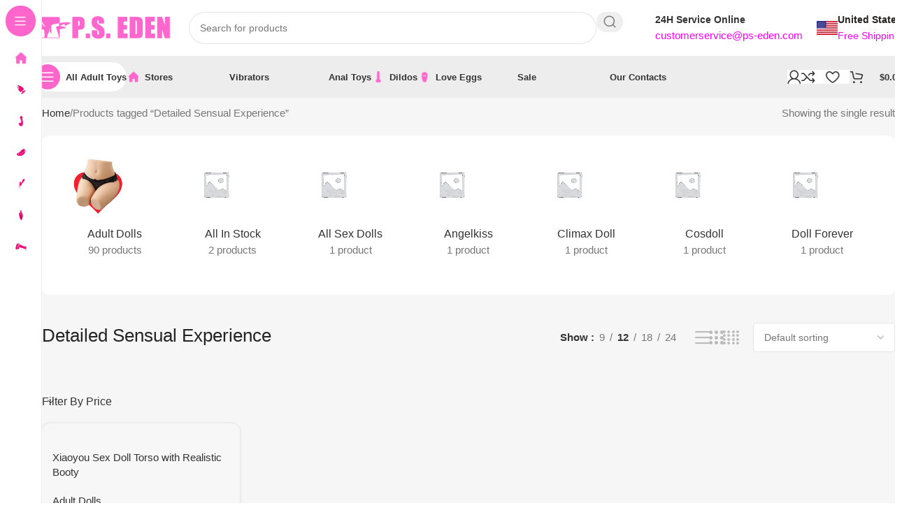

--- FILE ---
content_type: text/html; charset=UTF-8
request_url: https://ps-eden.com/product-tag/detailed-sensual-experience/
body_size: 81198
content:
<!DOCTYPE html>
<html lang="en-US" prefix="og: https://ogp.me/ns#">
<head><meta charset="UTF-8"><script>if(navigator.userAgent.match(/MSIE|Internet Explorer/i)||navigator.userAgent.match(/Trident\/7\..*?rv:11/i)){var href=document.location.href;if(!href.match(/[?&]nowprocket/)){if(href.indexOf("?")==-1){if(href.indexOf("#")==-1){document.location.href=href+"?nowprocket=1"}else{document.location.href=href.replace("#","?nowprocket=1#")}}else{if(href.indexOf("#")==-1){document.location.href=href+"&nowprocket=1"}else{document.location.href=href.replace("#","&nowprocket=1#")}}}}</script><script>(()=>{class RocketLazyLoadScripts{constructor(){this.v="2.0.3",this.userEvents=["keydown","keyup","mousedown","mouseup","mousemove","mouseover","mouseenter","mouseout","mouseleave","touchmove","touchstart","touchend","touchcancel","wheel","click","dblclick","input","visibilitychange"],this.attributeEvents=["onblur","onclick","oncontextmenu","ondblclick","onfocus","onmousedown","onmouseenter","onmouseleave","onmousemove","onmouseout","onmouseover","onmouseup","onmousewheel","onscroll","onsubmit"]}async t(){this.i(),this.o(),/iP(ad|hone)/.test(navigator.userAgent)&&this.h(),this.u(),this.l(this),this.m(),this.k(this),this.p(this),this._(),await Promise.all([this.R(),this.L()]),this.lastBreath=Date.now(),this.S(this),this.P(),this.D(),this.O(),this.M(),await this.C(this.delayedScripts.normal),await this.C(this.delayedScripts.defer),await this.C(this.delayedScripts.async),this.F("domReady"),await this.T(),await this.j(),await this.I(),this.F("windowLoad"),await this.A(),window.dispatchEvent(new Event("rocket-allScriptsLoaded")),this.everythingLoaded=!0,this.lastTouchEnd&&await new Promise((t=>setTimeout(t,500-Date.now()+this.lastTouchEnd))),this.H(),this.F("all"),this.U(),this.W()}i(){this.CSPIssue=sessionStorage.getItem("rocketCSPIssue"),document.addEventListener("securitypolicyviolation",(t=>{this.CSPIssue||"script-src-elem"!==t.violatedDirective||"data"!==t.blockedURI||(this.CSPIssue=!0,sessionStorage.setItem("rocketCSPIssue",!0))}),{isRocket:!0})}o(){window.addEventListener("pageshow",(t=>{this.persisted=t.persisted,this.realWindowLoadedFired=!0}),{isRocket:!0}),window.addEventListener("pagehide",(()=>{this.onFirstUserAction=null}),{isRocket:!0})}h(){let t;function e(e){t=e}window.addEventListener("touchstart",e,{isRocket:!0}),window.addEventListener("touchend",(function i(o){Math.abs(o.changedTouches[0].pageX-t.changedTouches[0].pageX)<10&&Math.abs(o.changedTouches[0].pageY-t.changedTouches[0].pageY)<10&&o.timeStamp-t.timeStamp<200&&(o.target.dispatchEvent(new PointerEvent("click",{target:o.target,bubbles:!0,cancelable:!0,detail:1})),event.preventDefault(),window.removeEventListener("touchstart",e,{isRocket:!0}),window.removeEventListener("touchend",i,{isRocket:!0}))}),{isRocket:!0})}q(t){this.userActionTriggered||("mousemove"!==t.type||this.firstMousemoveIgnored?"keyup"===t.type||"mouseover"===t.type||"mouseout"===t.type||(this.userActionTriggered=!0,this.onFirstUserAction&&this.onFirstUserAction()):this.firstMousemoveIgnored=!0),"click"===t.type&&t.preventDefault(),this.savedUserEvents.length>0&&(t.stopPropagation(),t.stopImmediatePropagation()),"touchstart"===this.lastEvent&&"touchend"===t.type&&(this.lastTouchEnd=Date.now()),"click"===t.type&&(this.lastTouchEnd=0),this.lastEvent=t.type,this.savedUserEvents.push(t)}u(){this.savedUserEvents=[],this.userEventHandler=this.q.bind(this),this.userEvents.forEach((t=>window.addEventListener(t,this.userEventHandler,{passive:!1,isRocket:!0})))}U(){this.userEvents.forEach((t=>window.removeEventListener(t,this.userEventHandler,{passive:!1,isRocket:!0}))),this.savedUserEvents.forEach((t=>{t.target.dispatchEvent(new window[t.constructor.name](t.type,t))}))}m(){this.eventsMutationObserver=new MutationObserver((t=>{const e="return false";for(const i of t){if("attributes"===i.type){const t=i.target.getAttribute(i.attributeName);t&&t!==e&&(i.target.setAttribute("data-rocket-"+i.attributeName,t),i.target["rocket"+i.attributeName]=new Function("event",t),i.target.setAttribute(i.attributeName,e))}"childList"===i.type&&i.addedNodes.forEach((t=>{if(t.nodeType===Node.ELEMENT_NODE)for(const i of t.attributes)this.attributeEvents.includes(i.name)&&i.value&&""!==i.value&&(t.setAttribute("data-rocket-"+i.name,i.value),t["rocket"+i.name]=new Function("event",i.value),t.setAttribute(i.name,e))}))}})),this.eventsMutationObserver.observe(document,{subtree:!0,childList:!0,attributeFilter:this.attributeEvents})}H(){this.eventsMutationObserver.disconnect(),this.attributeEvents.forEach((t=>{document.querySelectorAll("[data-rocket-"+t+"]").forEach((e=>{e.setAttribute(t,e.getAttribute("data-rocket-"+t)),e.removeAttribute("data-rocket-"+t)}))}))}k(t){Object.defineProperty(HTMLElement.prototype,"onclick",{get(){return this.rocketonclick||null},set(e){this.rocketonclick=e,this.setAttribute(t.everythingLoaded?"onclick":"data-rocket-onclick","this.rocketonclick(event)")}})}S(t){function e(e,i){let o=e[i];e[i]=null,Object.defineProperty(e,i,{get:()=>o,set(s){t.everythingLoaded?o=s:e["rocket"+i]=o=s}})}e(document,"onreadystatechange"),e(window,"onload"),e(window,"onpageshow");try{Object.defineProperty(document,"readyState",{get:()=>t.rocketReadyState,set(e){t.rocketReadyState=e},configurable:!0}),document.readyState="loading"}catch(t){console.log("WPRocket DJE readyState conflict, bypassing")}}l(t){this.originalAddEventListener=EventTarget.prototype.addEventListener,this.originalRemoveEventListener=EventTarget.prototype.removeEventListener,this.savedEventListeners=[],EventTarget.prototype.addEventListener=function(e,i,o){o&&o.isRocket||!t.B(e,this)&&!t.userEvents.includes(e)||t.B(e,this)&&!t.userActionTriggered||e.startsWith("rocket-")||t.everythingLoaded?t.originalAddEventListener.call(this,e,i,o):t.savedEventListeners.push({target:this,remove:!1,type:e,func:i,options:o})},EventTarget.prototype.removeEventListener=function(e,i,o){o&&o.isRocket||!t.B(e,this)&&!t.userEvents.includes(e)||t.B(e,this)&&!t.userActionTriggered||e.startsWith("rocket-")||t.everythingLoaded?t.originalRemoveEventListener.call(this,e,i,o):t.savedEventListeners.push({target:this,remove:!0,type:e,func:i,options:o})}}F(t){"all"===t&&(EventTarget.prototype.addEventListener=this.originalAddEventListener,EventTarget.prototype.removeEventListener=this.originalRemoveEventListener),this.savedEventListeners=this.savedEventListeners.filter((e=>{let i=e.type,o=e.target||window;return"domReady"===t&&"DOMContentLoaded"!==i&&"readystatechange"!==i||("windowLoad"===t&&"load"!==i&&"readystatechange"!==i&&"pageshow"!==i||(this.B(i,o)&&(i="rocket-"+i),e.remove?o.removeEventListener(i,e.func,e.options):o.addEventListener(i,e.func,e.options),!1))}))}p(t){let e;function i(e){return t.everythingLoaded?e:e.split(" ").map((t=>"load"===t||t.startsWith("load.")?"rocket-jquery-load":t)).join(" ")}function o(o){function s(e){const s=o.fn[e];o.fn[e]=o.fn.init.prototype[e]=function(){return this[0]===window&&t.userActionTriggered&&("string"==typeof arguments[0]||arguments[0]instanceof String?arguments[0]=i(arguments[0]):"object"==typeof arguments[0]&&Object.keys(arguments[0]).forEach((t=>{const e=arguments[0][t];delete arguments[0][t],arguments[0][i(t)]=e}))),s.apply(this,arguments),this}}if(o&&o.fn&&!t.allJQueries.includes(o)){const e={DOMContentLoaded:[],"rocket-DOMContentLoaded":[]};for(const t in e)document.addEventListener(t,(()=>{e[t].forEach((t=>t()))}),{isRocket:!0});o.fn.ready=o.fn.init.prototype.ready=function(i){function s(){parseInt(o.fn.jquery)>2?setTimeout((()=>i.bind(document)(o))):i.bind(document)(o)}return t.realDomReadyFired?!t.userActionTriggered||t.fauxDomReadyFired?s():e["rocket-DOMContentLoaded"].push(s):e.DOMContentLoaded.push(s),o([])},s("on"),s("one"),s("off"),t.allJQueries.push(o)}e=o}t.allJQueries=[],o(window.jQuery),Object.defineProperty(window,"jQuery",{get:()=>e,set(t){o(t)}})}P(){const t=new Map;document.write=document.writeln=function(e){const i=document.currentScript,o=document.createRange(),s=i.parentElement;let n=t.get(i);void 0===n&&(n=i.nextSibling,t.set(i,n));const c=document.createDocumentFragment();o.setStart(c,0),c.appendChild(o.createContextualFragment(e)),s.insertBefore(c,n)}}async R(){return new Promise((t=>{this.userActionTriggered?t():this.onFirstUserAction=t}))}async L(){return new Promise((t=>{document.addEventListener("DOMContentLoaded",(()=>{this.realDomReadyFired=!0,t()}),{isRocket:!0})}))}async I(){return this.realWindowLoadedFired?Promise.resolve():new Promise((t=>{window.addEventListener("load",t,{isRocket:!0})}))}M(){this.pendingScripts=[];this.scriptsMutationObserver=new MutationObserver((t=>{for(const e of t)e.addedNodes.forEach((t=>{"SCRIPT"!==t.tagName||t.noModule||t.isWPRocket||this.pendingScripts.push({script:t,promise:new Promise((e=>{const i=()=>{const i=this.pendingScripts.findIndex((e=>e.script===t));i>=0&&this.pendingScripts.splice(i,1),e()};t.addEventListener("load",i,{isRocket:!0}),t.addEventListener("error",i,{isRocket:!0}),setTimeout(i,1e3)}))})}))})),this.scriptsMutationObserver.observe(document,{childList:!0,subtree:!0})}async j(){await this.J(),this.pendingScripts.length?(await this.pendingScripts[0].promise,await this.j()):this.scriptsMutationObserver.disconnect()}D(){this.delayedScripts={normal:[],async:[],defer:[]},document.querySelectorAll("script[type$=rocketlazyloadscript]").forEach((t=>{t.hasAttribute("data-rocket-src")?t.hasAttribute("async")&&!1!==t.async?this.delayedScripts.async.push(t):t.hasAttribute("defer")&&!1!==t.defer||"module"===t.getAttribute("data-rocket-type")?this.delayedScripts.defer.push(t):this.delayedScripts.normal.push(t):this.delayedScripts.normal.push(t)}))}async _(){await this.L();let t=[];document.querySelectorAll("script[type$=rocketlazyloadscript][data-rocket-src]").forEach((e=>{let i=e.getAttribute("data-rocket-src");if(i&&!i.startsWith("data:")){i.startsWith("//")&&(i=location.protocol+i);try{const o=new URL(i).origin;o!==location.origin&&t.push({src:o,crossOrigin:e.crossOrigin||"module"===e.getAttribute("data-rocket-type")})}catch(t){}}})),t=[...new Map(t.map((t=>[JSON.stringify(t),t]))).values()],this.N(t,"preconnect")}async $(t){if(await this.G(),!0!==t.noModule||!("noModule"in HTMLScriptElement.prototype))return new Promise((e=>{let i;function o(){(i||t).setAttribute("data-rocket-status","executed"),e()}try{if(navigator.userAgent.includes("Firefox/")||""===navigator.vendor||this.CSPIssue)i=document.createElement("script"),[...t.attributes].forEach((t=>{let e=t.nodeName;"type"!==e&&("data-rocket-type"===e&&(e="type"),"data-rocket-src"===e&&(e="src"),i.setAttribute(e,t.nodeValue))})),t.text&&(i.text=t.text),t.nonce&&(i.nonce=t.nonce),i.hasAttribute("src")?(i.addEventListener("load",o,{isRocket:!0}),i.addEventListener("error",(()=>{i.setAttribute("data-rocket-status","failed-network"),e()}),{isRocket:!0}),setTimeout((()=>{i.isConnected||e()}),1)):(i.text=t.text,o()),i.isWPRocket=!0,t.parentNode.replaceChild(i,t);else{const i=t.getAttribute("data-rocket-type"),s=t.getAttribute("data-rocket-src");i?(t.type=i,t.removeAttribute("data-rocket-type")):t.removeAttribute("type"),t.addEventListener("load",o,{isRocket:!0}),t.addEventListener("error",(i=>{this.CSPIssue&&i.target.src.startsWith("data:")?(console.log("WPRocket: CSP fallback activated"),t.removeAttribute("src"),this.$(t).then(e)):(t.setAttribute("data-rocket-status","failed-network"),e())}),{isRocket:!0}),s?(t.fetchPriority="high",t.removeAttribute("data-rocket-src"),t.src=s):t.src="data:text/javascript;base64,"+window.btoa(unescape(encodeURIComponent(t.text)))}}catch(i){t.setAttribute("data-rocket-status","failed-transform"),e()}}));t.setAttribute("data-rocket-status","skipped")}async C(t){const e=t.shift();return e?(e.isConnected&&await this.$(e),this.C(t)):Promise.resolve()}O(){this.N([...this.delayedScripts.normal,...this.delayedScripts.defer,...this.delayedScripts.async],"preload")}N(t,e){this.trash=this.trash||[];let i=!0;var o=document.createDocumentFragment();t.forEach((t=>{const s=t.getAttribute&&t.getAttribute("data-rocket-src")||t.src;if(s&&!s.startsWith("data:")){const n=document.createElement("link");n.href=s,n.rel=e,"preconnect"!==e&&(n.as="script",n.fetchPriority=i?"high":"low"),t.getAttribute&&"module"===t.getAttribute("data-rocket-type")&&(n.crossOrigin=!0),t.crossOrigin&&(n.crossOrigin=t.crossOrigin),t.integrity&&(n.integrity=t.integrity),t.nonce&&(n.nonce=t.nonce),o.appendChild(n),this.trash.push(n),i=!1}})),document.head.appendChild(o)}W(){this.trash.forEach((t=>t.remove()))}async T(){try{document.readyState="interactive"}catch(t){}this.fauxDomReadyFired=!0;try{await this.G(),document.dispatchEvent(new Event("rocket-readystatechange")),await this.G(),document.rocketonreadystatechange&&document.rocketonreadystatechange(),await this.G(),document.dispatchEvent(new Event("rocket-DOMContentLoaded")),await this.G(),window.dispatchEvent(new Event("rocket-DOMContentLoaded"))}catch(t){console.error(t)}}async A(){try{document.readyState="complete"}catch(t){}try{await this.G(),document.dispatchEvent(new Event("rocket-readystatechange")),await this.G(),document.rocketonreadystatechange&&document.rocketonreadystatechange(),await this.G(),window.dispatchEvent(new Event("rocket-load")),await this.G(),window.rocketonload&&window.rocketonload(),await this.G(),this.allJQueries.forEach((t=>t(window).trigger("rocket-jquery-load"))),await this.G();const t=new Event("rocket-pageshow");t.persisted=this.persisted,window.dispatchEvent(t),await this.G(),window.rocketonpageshow&&window.rocketonpageshow({persisted:this.persisted})}catch(t){console.error(t)}}async G(){Date.now()-this.lastBreath>45&&(await this.J(),this.lastBreath=Date.now())}async J(){return document.hidden?new Promise((t=>setTimeout(t))):new Promise((t=>requestAnimationFrame(t)))}B(t,e){return e===document&&"readystatechange"===t||(e===document&&"DOMContentLoaded"===t||(e===window&&"DOMContentLoaded"===t||(e===window&&"load"===t||e===window&&"pageshow"===t)))}static run(){(new RocketLazyLoadScripts).t()}}RocketLazyLoadScripts.run()})();</script>
	
	<link rel="profile" href="https://gmpg.org/xfn/11">
	<link rel="pingback" href="https://ps-eden.com/xmlrpc.php">

	
<!-- Search Engine Optimization by Rank Math PRO - https://rankmath.com/ -->
<title>Detailed Sensual Experience &#8211; Adult Toys Mart</title>
<meta name="robots" content="follow, index, max-snippet:-1, max-video-preview:-1, max-image-preview:large"/>
<link rel="canonical" href="https://ps-eden.com/product-tag/detailed-sensual-experience/" />
<meta property="og:locale" content="en_US" />
<meta property="og:type" content="article" />
<meta property="og:url" content="https://ps-eden.com/product-tag/detailed-sensual-experience/" />
<meta property="og:site_name" content="P.S. EDEN Adult Toys Mart" />
<meta property="article:publisher" content="https://www.facebook.com/profile.php?id=61555456239867" />
<meta property="fb:admins" content="61555456239867" />
<meta property="og:image" content="https://ps-eden.com/wp-admin/admin-ajax.php?action=rank_math_overlay_thumb&id=22603&type=p-s-eden-adult-toys-mart&hash=9e085b21516bf9a6d72a0b4e0237b0b3" />
<meta property="og:image:secure_url" content="https://ps-eden.com/wp-admin/admin-ajax.php?action=rank_math_overlay_thumb&id=22603&type=p-s-eden-adult-toys-mart&hash=9e085b21516bf9a6d72a0b4e0237b0b3" />
<meta property="og:image:width" content="1000" />
<meta property="og:image:height" content="1000" />
<meta property="og:image:alt" content="P.S. EDEN Adult Toys Mart LOGO" />
<meta property="og:image:type" content="image/webp" />
<meta name="twitter:card" content="summary_large_image" />
<meta name="twitter:site" content="@psedensextoys" />
<meta name="twitter:image" content="https://ps-eden.com/wp-admin/admin-ajax.php?action=rank_math_overlay_thumb&id=22603&type=p-s-eden-adult-toys-mart&hash=9e085b21516bf9a6d72a0b4e0237b0b3" />
<meta name="twitter:label1" content="Products" />
<meta name="twitter:data1" content="1" />
<script type="application/ld+json" class="rank-math-schema-pro">{"@context":"https://schema.org","@graph":[{"@type":"Place","@id":"https://ps-eden.com/#place","geo":{"@type":"GeoCoordinates","latitude":"22.3161162","longitude":"114.1694413"},"hasMap":"https://www.google.com/maps/search/?api=1&amp;query=22.3161162,114.1694413","address":{"@type":"PostalAddress","streetAddress":"RM4, 16/F, Ho King Commercial Centre","addressLocality":"2-16 Fa Yuen Street","addressRegion":"Mongkok, Kowloon","postalCode":"999077","addressCountry":"HK"}},{"@type":"Store","@id":"https://ps-eden.com/#organization","name":"P.S. EDEN Adult Toys Mart","url":"https://ps-eden.com","sameAs":["https://www.facebook.com/profile.php?id=61555456239867","https://twitter.com/psedensextoys"],"email":"customerservice@ps-eden.com","address":{"@type":"PostalAddress","streetAddress":"RM4, 16/F, Ho King Commercial Centre","addressLocality":"2-16 Fa Yuen Street","addressRegion":"Mongkok, Kowloon","postalCode":"999077","addressCountry":"HK"},"logo":{"@type":"ImageObject","@id":"https://ps-eden.com/#logo","url":"https://ps-eden.com/wp-content/uploads/2024/01/ps-eden-800.webp","contentUrl":"https://ps-eden.com/wp-content/uploads/2024/01/ps-eden-800.webp","caption":"P.S. EDEN Adult Toys Mart","inLanguage":"en-US","width":"1000","height":"1000"},"priceRange":"$9.9-999","openingHours":["Monday,Tuesday,Wednesday,Thursday,Friday,Saturday,Sunday 00:00-24:00"],"location":{"@id":"https://ps-eden.com/#place"},"image":{"@id":"https://ps-eden.com/#logo"},"telephone":"00852 9562 6852"},{"@type":"WebSite","@id":"https://ps-eden.com/#website","url":"https://ps-eden.com","name":"P.S. EDEN Adult Toys Mart","alternateName":"P.S. EDEN","publisher":{"@id":"https://ps-eden.com/#organization"},"inLanguage":"en-US"},{"@type":"BreadcrumbList","@id":"https://ps-eden.com/product-tag/detailed-sensual-experience/#breadcrumb","itemListElement":[{"@type":"ListItem","position":"1","item":{"@id":"https://ps-eden.com","name":"Home"}},{"@type":"ListItem","position":"2","item":{"@id":"https://ps-eden.com/product-tag/detailed-sensual-experience/","name":"Products tagged &ldquo;Detailed Sensual Experience&rdquo;"}}]},{"@type":"CollectionPage","@id":"https://ps-eden.com/product-tag/detailed-sensual-experience/#webpage","url":"https://ps-eden.com/product-tag/detailed-sensual-experience/","isPartOf":{"@id":"https://ps-eden.com/#website"},"inLanguage":"en-US","breadcrumb":{"@id":"https://ps-eden.com/product-tag/detailed-sensual-experience/#breadcrumb"}},{"@context":"https://schema.org/","@type":"ItemList","itemListElement":[{"@type":"ListItem","position":"1","item":{"@type":"Product","name":"Xiaoyou Sex Doll Torso with Realistic Booty","url":"https://ps-eden.com/product/xiaoyou-sex-doll-torso-with-realistic-booty/","image":[{"@type":"ImageObject","url":"https://ps-eden.com/wp-content/uploads/2024/03/XSP0027-Doll-Torso-1.webp","height":"800","width":"800"},{"@type":"ImageObject","url":"https://ps-eden.com/wp-content/uploads/2024/03/XSP0027-Doll-Torso-2.webp","height":"800","width":"800"},{"@type":"ImageObject","url":"https://ps-eden.com/wp-content/uploads/2024/03/XSP0027-Doll-Torso-3.webp","height":"800","width":"800"},{"@type":"ImageObject","url":"https://ps-eden.com/wp-content/uploads/2024/03/XSP0027-Doll-Torso-4.webp","height":"800","width":"800"},{"@type":"ImageObject","url":"https://ps-eden.com/wp-content/uploads/2024/03/XSP0027-Doll-Torso-5.webp","height":"800","width":"800"},{"@type":"ImageObject","url":"https://ps-eden.com/wp-content/uploads/2024/03/XSP0027-Doll-Torso-6.webp","height":"800","width":"800"},{"@type":"ImageObject","url":"https://ps-eden.com/wp-content/uploads/2024/03/XSP0027-Doll-Torso-7.webp","height":"800","width":"800"},{"@type":"ImageObject","url":"https://ps-eden.com/wp-content/uploads/2024/03/XSP0027-Doll-Torso-8.webp","height":"800","width":"800"},{"@type":"ImageObject","url":"https://ps-eden.com/wp-content/uploads/2024/03/XSP0027-Doll-Torso-9.webp","height":"800","width":"800"},{"@type":"ImageObject","url":"https://ps-eden.com/wp-content/uploads/2024/03/XSP0027-Doll-Torso-10.webp","height":"800","width":"800"},{"@type":"ImageObject","url":"https://ps-eden.com/wp-content/uploads/2024/03/XSP0027-Doll-Torso-11.webp","height":"800","width":"800"},{"@type":"ImageObject","url":"https://ps-eden.com/wp-content/uploads/2024/03/XSP0027-Doll-Torso-12.webp","height":"800","width":"800"}],"offers":{"@type":"Offer","price":"45.40","priceCurrency":"USD","priceValidUntil":"2027-12-31","availability":"http://schema.org/InStock","itemCondition":"NewCondition","url":"https://ps-eden.com/product/xiaoyou-sex-doll-torso-with-realistic-booty/","seller":{"@type":"Organization","@id":"https://ps-eden.com/","name":"P.S. EDEN Adult Toys Mart","url":"https://ps-eden.com","logo":"https://ps-eden.com/wp-content/uploads/2024/01/ps-eden-800.webp"},"priceSpecification":{"price":"45.4","priceCurrency":"USD","valueAddedTaxIncluded":"false"}}}}]}]}</script>
<!-- /Rank Math WordPress SEO plugin -->


<link rel="alternate" type="application/rss+xml" title="Adult Toys Mart &raquo; Feed" href="https://ps-eden.com/feed/" />
<link rel="alternate" type="application/rss+xml" title="Adult Toys Mart &raquo; Comments Feed" href="https://ps-eden.com/comments/feed/" />
<link rel="alternate" type="application/rss+xml" title="Adult Toys Mart &raquo; Detailed Sensual Experience Tag Feed" href="https://ps-eden.com/product-tag/detailed-sensual-experience/feed/" />
<style id='wp-img-auto-sizes-contain-inline-css' type='text/css'>
img:is([sizes=auto i],[sizes^="auto," i]){contain-intrinsic-size:3000px 1500px}
/*# sourceURL=wp-img-auto-sizes-contain-inline-css */
</style>
<link data-minify="1" rel='stylesheet' id='dashicons-css' href='https://ps-eden.com/wp-content/cache/min/1/wp-includes/css/dashicons.min.css?ver=1769079843' type='text/css' media='all' />
<link data-minify="1" rel='stylesheet' id='woocommerce-smart-coupons-available-coupons-block-css' href='https://ps-eden.com/wp-content/cache/min/1/wp-content/plugins/woocommerce-smart-coupons/blocks/build/style-woocommerce-smart-coupons-available-coupons-block.css?ver=1769079843' type='text/css' media='all' />
<link rel='stylesheet' id='wp-components-css' href='https://ps-eden.com/wp-includes/css/dist/components/style.min.css?ver=c5e68ca4c5f5fad788f094ca4d45e4d3' type='text/css' media='all' />
<link data-minify="1" rel='stylesheet' id='woocommerce-smart-coupons-send-coupon-form-block-css' href='https://ps-eden.com/wp-content/cache/min/1/wp-content/plugins/woocommerce-smart-coupons/blocks/build/style-woocommerce-smart-coupons-send-coupon-form-block.css?ver=1769079843' type='text/css' media='all' />
<link data-minify="1" rel='stylesheet' id='woocommerce-smart-coupons-action-tab-frontend-css' href='https://ps-eden.com/wp-content/cache/min/1/wp-content/plugins/woocommerce-smart-coupons/blocks/build/style-woocommerce-smart-coupons-action-tab-frontend.css?ver=1769079843' type='text/css' media='all' />
<link data-minify="1" rel='stylesheet' id='wp-block-library-css' href='https://ps-eden.com/wp-content/cache/min/1/wp-includes/css/dist/block-library/style.min.css?ver=1769080211' type='text/css' media='all' />
<style id='global-styles-inline-css' type='text/css'>
:root{--wp--preset--aspect-ratio--square: 1;--wp--preset--aspect-ratio--4-3: 4/3;--wp--preset--aspect-ratio--3-4: 3/4;--wp--preset--aspect-ratio--3-2: 3/2;--wp--preset--aspect-ratio--2-3: 2/3;--wp--preset--aspect-ratio--16-9: 16/9;--wp--preset--aspect-ratio--9-16: 9/16;--wp--preset--color--black: #000000;--wp--preset--color--cyan-bluish-gray: #abb8c3;--wp--preset--color--white: #ffffff;--wp--preset--color--pale-pink: #f78da7;--wp--preset--color--vivid-red: #cf2e2e;--wp--preset--color--luminous-vivid-orange: #ff6900;--wp--preset--color--luminous-vivid-amber: #fcb900;--wp--preset--color--light-green-cyan: #7bdcb5;--wp--preset--color--vivid-green-cyan: #00d084;--wp--preset--color--pale-cyan-blue: #8ed1fc;--wp--preset--color--vivid-cyan-blue: #0693e3;--wp--preset--color--vivid-purple: #9b51e0;--wp--preset--gradient--vivid-cyan-blue-to-vivid-purple: linear-gradient(135deg,rgb(6,147,227) 0%,rgb(155,81,224) 100%);--wp--preset--gradient--light-green-cyan-to-vivid-green-cyan: linear-gradient(135deg,rgb(122,220,180) 0%,rgb(0,208,130) 100%);--wp--preset--gradient--luminous-vivid-amber-to-luminous-vivid-orange: linear-gradient(135deg,rgb(252,185,0) 0%,rgb(255,105,0) 100%);--wp--preset--gradient--luminous-vivid-orange-to-vivid-red: linear-gradient(135deg,rgb(255,105,0) 0%,rgb(207,46,46) 100%);--wp--preset--gradient--very-light-gray-to-cyan-bluish-gray: linear-gradient(135deg,rgb(238,238,238) 0%,rgb(169,184,195) 100%);--wp--preset--gradient--cool-to-warm-spectrum: linear-gradient(135deg,rgb(74,234,220) 0%,rgb(151,120,209) 20%,rgb(207,42,186) 40%,rgb(238,44,130) 60%,rgb(251,105,98) 80%,rgb(254,248,76) 100%);--wp--preset--gradient--blush-light-purple: linear-gradient(135deg,rgb(255,206,236) 0%,rgb(152,150,240) 100%);--wp--preset--gradient--blush-bordeaux: linear-gradient(135deg,rgb(254,205,165) 0%,rgb(254,45,45) 50%,rgb(107,0,62) 100%);--wp--preset--gradient--luminous-dusk: linear-gradient(135deg,rgb(255,203,112) 0%,rgb(199,81,192) 50%,rgb(65,88,208) 100%);--wp--preset--gradient--pale-ocean: linear-gradient(135deg,rgb(255,245,203) 0%,rgb(182,227,212) 50%,rgb(51,167,181) 100%);--wp--preset--gradient--electric-grass: linear-gradient(135deg,rgb(202,248,128) 0%,rgb(113,206,126) 100%);--wp--preset--gradient--midnight: linear-gradient(135deg,rgb(2,3,129) 0%,rgb(40,116,252) 100%);--wp--preset--font-size--small: 13px;--wp--preset--font-size--medium: 20px;--wp--preset--font-size--large: 36px;--wp--preset--font-size--x-large: 42px;--wp--preset--spacing--20: 0.44rem;--wp--preset--spacing--30: 0.67rem;--wp--preset--spacing--40: 1rem;--wp--preset--spacing--50: 1.5rem;--wp--preset--spacing--60: 2.25rem;--wp--preset--spacing--70: 3.38rem;--wp--preset--spacing--80: 5.06rem;--wp--preset--shadow--natural: 6px 6px 9px rgba(0, 0, 0, 0.2);--wp--preset--shadow--deep: 12px 12px 50px rgba(0, 0, 0, 0.4);--wp--preset--shadow--sharp: 6px 6px 0px rgba(0, 0, 0, 0.2);--wp--preset--shadow--outlined: 6px 6px 0px -3px rgb(255, 255, 255), 6px 6px rgb(0, 0, 0);--wp--preset--shadow--crisp: 6px 6px 0px rgb(0, 0, 0);}:where(body) { margin: 0; }.wp-site-blocks > .alignleft { float: left; margin-right: 2em; }.wp-site-blocks > .alignright { float: right; margin-left: 2em; }.wp-site-blocks > .aligncenter { justify-content: center; margin-left: auto; margin-right: auto; }:where(.is-layout-flex){gap: 0.5em;}:where(.is-layout-grid){gap: 0.5em;}.is-layout-flow > .alignleft{float: left;margin-inline-start: 0;margin-inline-end: 2em;}.is-layout-flow > .alignright{float: right;margin-inline-start: 2em;margin-inline-end: 0;}.is-layout-flow > .aligncenter{margin-left: auto !important;margin-right: auto !important;}.is-layout-constrained > .alignleft{float: left;margin-inline-start: 0;margin-inline-end: 2em;}.is-layout-constrained > .alignright{float: right;margin-inline-start: 2em;margin-inline-end: 0;}.is-layout-constrained > .aligncenter{margin-left: auto !important;margin-right: auto !important;}.is-layout-constrained > :where(:not(.alignleft):not(.alignright):not(.alignfull)){margin-left: auto !important;margin-right: auto !important;}body .is-layout-flex{display: flex;}.is-layout-flex{flex-wrap: wrap;align-items: center;}.is-layout-flex > :is(*, div){margin: 0;}body .is-layout-grid{display: grid;}.is-layout-grid > :is(*, div){margin: 0;}body{padding-top: 0px;padding-right: 0px;padding-bottom: 0px;padding-left: 0px;}a:where(:not(.wp-element-button)){text-decoration: none;}:root :where(.wp-element-button, .wp-block-button__link){background-color: #32373c;border-width: 0;color: #fff;font-family: inherit;font-size: inherit;font-style: inherit;font-weight: inherit;letter-spacing: inherit;line-height: inherit;padding-top: calc(0.667em + 2px);padding-right: calc(1.333em + 2px);padding-bottom: calc(0.667em + 2px);padding-left: calc(1.333em + 2px);text-decoration: none;text-transform: inherit;}.has-black-color{color: var(--wp--preset--color--black) !important;}.has-cyan-bluish-gray-color{color: var(--wp--preset--color--cyan-bluish-gray) !important;}.has-white-color{color: var(--wp--preset--color--white) !important;}.has-pale-pink-color{color: var(--wp--preset--color--pale-pink) !important;}.has-vivid-red-color{color: var(--wp--preset--color--vivid-red) !important;}.has-luminous-vivid-orange-color{color: var(--wp--preset--color--luminous-vivid-orange) !important;}.has-luminous-vivid-amber-color{color: var(--wp--preset--color--luminous-vivid-amber) !important;}.has-light-green-cyan-color{color: var(--wp--preset--color--light-green-cyan) !important;}.has-vivid-green-cyan-color{color: var(--wp--preset--color--vivid-green-cyan) !important;}.has-pale-cyan-blue-color{color: var(--wp--preset--color--pale-cyan-blue) !important;}.has-vivid-cyan-blue-color{color: var(--wp--preset--color--vivid-cyan-blue) !important;}.has-vivid-purple-color{color: var(--wp--preset--color--vivid-purple) !important;}.has-black-background-color{background-color: var(--wp--preset--color--black) !important;}.has-cyan-bluish-gray-background-color{background-color: var(--wp--preset--color--cyan-bluish-gray) !important;}.has-white-background-color{background-color: var(--wp--preset--color--white) !important;}.has-pale-pink-background-color{background-color: var(--wp--preset--color--pale-pink) !important;}.has-vivid-red-background-color{background-color: var(--wp--preset--color--vivid-red) !important;}.has-luminous-vivid-orange-background-color{background-color: var(--wp--preset--color--luminous-vivid-orange) !important;}.has-luminous-vivid-amber-background-color{background-color: var(--wp--preset--color--luminous-vivid-amber) !important;}.has-light-green-cyan-background-color{background-color: var(--wp--preset--color--light-green-cyan) !important;}.has-vivid-green-cyan-background-color{background-color: var(--wp--preset--color--vivid-green-cyan) !important;}.has-pale-cyan-blue-background-color{background-color: var(--wp--preset--color--pale-cyan-blue) !important;}.has-vivid-cyan-blue-background-color{background-color: var(--wp--preset--color--vivid-cyan-blue) !important;}.has-vivid-purple-background-color{background-color: var(--wp--preset--color--vivid-purple) !important;}.has-black-border-color{border-color: var(--wp--preset--color--black) !important;}.has-cyan-bluish-gray-border-color{border-color: var(--wp--preset--color--cyan-bluish-gray) !important;}.has-white-border-color{border-color: var(--wp--preset--color--white) !important;}.has-pale-pink-border-color{border-color: var(--wp--preset--color--pale-pink) !important;}.has-vivid-red-border-color{border-color: var(--wp--preset--color--vivid-red) !important;}.has-luminous-vivid-orange-border-color{border-color: var(--wp--preset--color--luminous-vivid-orange) !important;}.has-luminous-vivid-amber-border-color{border-color: var(--wp--preset--color--luminous-vivid-amber) !important;}.has-light-green-cyan-border-color{border-color: var(--wp--preset--color--light-green-cyan) !important;}.has-vivid-green-cyan-border-color{border-color: var(--wp--preset--color--vivid-green-cyan) !important;}.has-pale-cyan-blue-border-color{border-color: var(--wp--preset--color--pale-cyan-blue) !important;}.has-vivid-cyan-blue-border-color{border-color: var(--wp--preset--color--vivid-cyan-blue) !important;}.has-vivid-purple-border-color{border-color: var(--wp--preset--color--vivid-purple) !important;}.has-vivid-cyan-blue-to-vivid-purple-gradient-background{background: var(--wp--preset--gradient--vivid-cyan-blue-to-vivid-purple) !important;}.has-light-green-cyan-to-vivid-green-cyan-gradient-background{background: var(--wp--preset--gradient--light-green-cyan-to-vivid-green-cyan) !important;}.has-luminous-vivid-amber-to-luminous-vivid-orange-gradient-background{background: var(--wp--preset--gradient--luminous-vivid-amber-to-luminous-vivid-orange) !important;}.has-luminous-vivid-orange-to-vivid-red-gradient-background{background: var(--wp--preset--gradient--luminous-vivid-orange-to-vivid-red) !important;}.has-very-light-gray-to-cyan-bluish-gray-gradient-background{background: var(--wp--preset--gradient--very-light-gray-to-cyan-bluish-gray) !important;}.has-cool-to-warm-spectrum-gradient-background{background: var(--wp--preset--gradient--cool-to-warm-spectrum) !important;}.has-blush-light-purple-gradient-background{background: var(--wp--preset--gradient--blush-light-purple) !important;}.has-blush-bordeaux-gradient-background{background: var(--wp--preset--gradient--blush-bordeaux) !important;}.has-luminous-dusk-gradient-background{background: var(--wp--preset--gradient--luminous-dusk) !important;}.has-pale-ocean-gradient-background{background: var(--wp--preset--gradient--pale-ocean) !important;}.has-electric-grass-gradient-background{background: var(--wp--preset--gradient--electric-grass) !important;}.has-midnight-gradient-background{background: var(--wp--preset--gradient--midnight) !important;}.has-small-font-size{font-size: var(--wp--preset--font-size--small) !important;}.has-medium-font-size{font-size: var(--wp--preset--font-size--medium) !important;}.has-large-font-size{font-size: var(--wp--preset--font-size--large) !important;}.has-x-large-font-size{font-size: var(--wp--preset--font-size--x-large) !important;}
:where(.wp-block-post-template.is-layout-flex){gap: 1.25em;}:where(.wp-block-post-template.is-layout-grid){gap: 1.25em;}
:where(.wp-block-term-template.is-layout-flex){gap: 1.25em;}:where(.wp-block-term-template.is-layout-grid){gap: 1.25em;}
:where(.wp-block-columns.is-layout-flex){gap: 2em;}:where(.wp-block-columns.is-layout-grid){gap: 2em;}
:root :where(.wp-block-pullquote){font-size: 1.5em;line-height: 1.6;}
/*# sourceURL=global-styles-inline-css */
</style>
<link data-minify="1" rel='stylesheet' id='cancel-order-request-woocommerce-css' href='https://ps-eden.com/wp-content/cache/min/1/wp-content/plugins/cancel-order-request-woocommerce/public/css/cancel-order-request-woocommerce-public.css?ver=1769079843' type='text/css' media='all' />
<style id='cancel-order-request-woocommerce-inline-css' type='text/css'>

			.pi-options-button a, .pi-navigation-link a{
				background-color:#cccccc !important;
				color:#000000 !important;
			}
		
/*# sourceURL=cancel-order-request-woocommerce-inline-css */
</style>
<link data-minify="1" rel='stylesheet' id='cancel-order-request-woocommerce_magnific-css' href='https://ps-eden.com/wp-content/cache/min/1/wp-content/plugins/cancel-order-request-woocommerce/public/css/magnific-popup.css?ver=1769079843' type='text/css' media='all' />
<link rel='stylesheet' id='cancel-order-request-woocommerce-toast-css' href='https://ps-eden.com/wp-content/plugins/cancel-order-request-woocommerce/public/css/jquery.toast.min.css?ver=1.3.4.21' type='text/css' media='all' />
<style id='dominant-color-styles-inline-css' type='text/css'>
img[data-dominant-color]:not(.has-transparency) { background-color: var(--dominant-color); }
/*# sourceURL=dominant-color-styles-inline-css */
</style>
<style id='plvt-view-transitions-inline-css' type='text/css'>
@view-transition { navigation: auto; }
@media (prefers-reduced-motion: no-preference) {::view-transition-group(*) { animation-duration: 0.4s; }}
/*# sourceURL=plvt-view-transitions-inline-css */
</style>
<style id='woocommerce-inline-inline-css' type='text/css'>
.woocommerce form .form-row .required { visibility: visible; }
/*# sourceURL=woocommerce-inline-inline-css */
</style>
<link data-minify="1" rel='stylesheet' id='wkwc-wallet-front-style-css' href='https://ps-eden.com/wp-content/cache/background-css/1/ps-eden.com/wp-content/cache/min/1/wp-content/plugins/wp-wallet-system-wc/wkwc_wallet/assets/wkwc-wallet-front.css?ver=1769079843&wpr_t=1769065085' type='text/css' media='all' />
<link data-minify="1" rel='stylesheet' id='newsletter-css' href='https://ps-eden.com/wp-content/cache/min/1/wp-content/plugins/newsletter/style.css?ver=1769079843' type='text/css' media='all' />
<link data-minify="1" rel='stylesheet' id='dokan-style-css' href='https://ps-eden.com/wp-content/cache/background-css/1/ps-eden.com/wp-content/cache/min/1/wp-content/plugins/dokan-lite/assets/css/style.css?ver=1769079843&wpr_t=1769065085' type='text/css' media='all' />
<link rel='stylesheet' id='dokan-modal-css' href='https://ps-eden.com/wp-content/plugins/dokan-lite/assets/vendors/izimodal/iziModal.min.css?ver=1768906111' type='text/css' media='all' />
<link data-minify="1" rel='stylesheet' id='dokan-fontawesome-css' href='https://ps-eden.com/wp-content/cache/min/1/wp-content/plugins/dokan-lite/assets/vendors/font-awesome/css/font-awesome.min.css?ver=1769079844' type='text/css' media='all' />
<link data-minify="1" rel='stylesheet' id='uap_public_style-css' href='https://ps-eden.com/wp-content/cache/background-css/1/ps-eden.com/wp-content/cache/min/1/wp-content/plugins/indeed-affiliate-pro/assets/css/main_public.min.css?ver=1769079844&wpr_t=1769065085' type='text/css' media='all' />
<link rel='stylesheet' id='uap_templates-css' href='https://ps-eden.com/wp-content/cache/background-css/1/ps-eden.com/wp-content/plugins/indeed-affiliate-pro/assets/css/templates.min.css?ver=8.3&wpr_t=1769065085' type='text/css' media='all' />
<link rel='stylesheet' id='woo-sctr-shortcode-countdown-style-css' href='https://ps-eden.com/wp-content/plugins/sctv-sales-countdown-timer/assets/css/shortcode-countdown.min.css?ver=1.1.0' type='text/css' media='all' />
<link data-minify="1" rel='stylesheet' id='wc-pb-checkout-blocks-css' href='https://ps-eden.com/wp-content/cache/min/1/wp-content/plugins/woocommerce-product-bundles/assets/css/frontend/checkout-blocks.css?ver=1769079844' type='text/css' media='all' />
<link rel='stylesheet' id='wd-widget-price-filter-css' href='https://ps-eden.com/wp-content/themes/woodmart/css/parts/woo-widget-price-filter.min.css?ver=8.2.7' type='text/css' media='all' />
<link data-minify="1" rel='stylesheet' id='wc-bundle-style-css' href='https://ps-eden.com/wp-content/cache/min/1/wp-content/plugins/woocommerce-product-bundles/assets/css/frontend/woocommerce.css?ver=1769079844' type='text/css' media='all' />
<link data-minify="1" rel='stylesheet' id='elementor-icons-css' href='https://ps-eden.com/wp-content/cache/min/1/wp-content/plugins/elementor/assets/lib/eicons/css/elementor-icons.min.css?ver=1769079844' type='text/css' media='all' />
<link rel='stylesheet' id='elementor-frontend-css' href='https://ps-eden.com/wp-content/plugins/elementor/assets/css/frontend.min.css?ver=3.34.2' type='text/css' media='all' />
<link data-minify="1" rel='stylesheet' id='elementor-post-7-css' href='https://ps-eden.com/wp-content/cache/min/1/wp-content/uploads/elementor/css/post-7.css?ver=1769079844' type='text/css' media='all' />
<link data-minify="1" rel='stylesheet' id='font-awesome-5-all-css' href='https://ps-eden.com/wp-content/cache/min/1/wp-content/plugins/elementor/assets/lib/font-awesome/css/all.min.css?ver=1769079844' type='text/css' media='all' />
<link rel='stylesheet' id='font-awesome-4-shim-css' href='https://ps-eden.com/wp-content/plugins/elementor/assets/lib/font-awesome/css/v4-shims.min.css?ver=3.34.2' type='text/css' media='all' />
<link rel='stylesheet' id='wd-style-base-css' href='https://ps-eden.com/wp-content/cache/background-css/1/ps-eden.com/wp-content/themes/woodmart/css/parts/base.min.css?ver=8.2.7&wpr_t=1769065085' type='text/css' media='all' />
<link rel='stylesheet' id='wd-helpers-wpb-elem-css' href='https://ps-eden.com/wp-content/themes/woodmart/css/parts/helpers-wpb-elem.min.css?ver=8.2.7' type='text/css' media='all' />
<link rel='stylesheet' id='wd-lazy-loading-css' href='https://ps-eden.com/wp-content/themes/woodmart/css/parts/opt-lazy-load.min.css?ver=8.2.7' type='text/css' media='all' />
<link rel='stylesheet' id='wd-woo-dokan-vend-css' href='https://ps-eden.com/wp-content/themes/woodmart/css/parts/int-woo-dokan-vend.min.css?ver=8.2.7' type='text/css' media='all' />
<link rel='stylesheet' id='wd-revolution-slider-css' href='https://ps-eden.com/wp-content/themes/woodmart/css/parts/int-rev-slider.min.css?ver=8.2.7' type='text/css' media='all' />
<link rel='stylesheet' id='wd-elementor-base-css' href='https://ps-eden.com/wp-content/themes/woodmart/css/parts/int-elem-base.min.css?ver=8.2.7' type='text/css' media='all' />
<link rel='stylesheet' id='wd-elementor-pro-base-css' href='https://ps-eden.com/wp-content/themes/woodmart/css/parts/int-elementor-pro.min.css?ver=8.2.7' type='text/css' media='all' />
<link rel='stylesheet' id='wd-int-wordfence-css' href='https://ps-eden.com/wp-content/themes/woodmart/css/parts/int-wordfence.min.css?ver=8.2.7' type='text/css' media='all' />
<link rel='stylesheet' id='wd-woocommerce-base-css' href='https://ps-eden.com/wp-content/themes/woodmart/css/parts/woocommerce-base.min.css?ver=8.2.7' type='text/css' media='all' />
<link rel='stylesheet' id='wd-mod-star-rating-css' href='https://ps-eden.com/wp-content/themes/woodmart/css/parts/mod-star-rating.min.css?ver=8.2.7' type='text/css' media='all' />
<link rel='stylesheet' id='wd-woocommerce-block-notices-css' href='https://ps-eden.com/wp-content/themes/woodmart/css/parts/woo-mod-block-notices.min.css?ver=8.2.7' type='text/css' media='all' />
<link rel='stylesheet' id='wd-woo-opt-free-progress-bar-css' href='https://ps-eden.com/wp-content/themes/woodmart/css/parts/woo-opt-free-progress-bar.min.css?ver=8.2.7' type='text/css' media='all' />
<link rel='stylesheet' id='wd-woo-mod-progress-bar-css' href='https://ps-eden.com/wp-content/themes/woodmart/css/parts/woo-mod-progress-bar.min.css?ver=8.2.7' type='text/css' media='all' />
<link rel='stylesheet' id='wd-widget-active-filters-css' href='https://ps-eden.com/wp-content/themes/woodmart/css/parts/woo-widget-active-filters.min.css?ver=8.2.7' type='text/css' media='all' />
<link rel='stylesheet' id='wd-widget-collapse-css' href='https://ps-eden.com/wp-content/themes/woodmart/css/parts/opt-widget-collapse.min.css?ver=8.2.7' type='text/css' media='all' />
<link rel='stylesheet' id='wd-woo-shop-builder-css' href='https://ps-eden.com/wp-content/themes/woodmart/css/parts/woo-shop-builder.min.css?ver=8.2.7' type='text/css' media='all' />
<link rel='stylesheet' id='wd-woo-mod-shop-attributes-css' href='https://ps-eden.com/wp-content/themes/woodmart/css/parts/woo-mod-shop-attributes.min.css?ver=8.2.7' type='text/css' media='all' />
<link rel='stylesheet' id='wd-wp-blocks-css' href='https://ps-eden.com/wp-content/themes/woodmart/css/parts/wp-blocks.min.css?ver=8.2.7' type='text/css' media='all' />
<link rel='stylesheet' id='child-style-css' href='https://ps-eden.com/wp-content/themes/woodmart-child/style.css?ver=8.2.7' type='text/css' media='all' />
<link rel='stylesheet' id='wd-mod-nav-vertical-css' href='https://ps-eden.com/wp-content/themes/woodmart/css/parts/mod-nav-vertical.min.css?ver=8.2.7' type='text/css' media='all' />
<link rel='stylesheet' id='wd-sticky-nav-css' href='https://ps-eden.com/wp-content/themes/woodmart/css/parts/opt-sticky-nav.min.css?ver=8.2.7' type='text/css' media='all' />
<link rel='stylesheet' id='wd-header-base-css' href='https://ps-eden.com/wp-content/themes/woodmart/css/parts/header-base.min.css?ver=8.2.7' type='text/css' media='all' />
<link rel='stylesheet' id='wd-mod-tools-css' href='https://ps-eden.com/wp-content/themes/woodmart/css/parts/mod-tools.min.css?ver=8.2.7' type='text/css' media='all' />
<link rel='stylesheet' id='wd-header-search-css' href='https://ps-eden.com/wp-content/themes/woodmart/css/parts/header-el-search.min.css?ver=8.2.7' type='text/css' media='all' />
<link rel='stylesheet' id='wd-header-search-form-css' href='https://ps-eden.com/wp-content/themes/woodmart/css/parts/header-el-search-form.min.css?ver=8.2.7' type='text/css' media='all' />
<link rel='stylesheet' id='wd-wd-search-form-css' href='https://ps-eden.com/wp-content/themes/woodmart/css/parts/wd-search-form.min.css?ver=8.2.7' type='text/css' media='all' />
<link rel='stylesheet' id='wd-wd-search-results-css' href='https://ps-eden.com/wp-content/themes/woodmart/css/parts/wd-search-results.min.css?ver=8.2.7' type='text/css' media='all' />
<link rel='stylesheet' id='wd-wd-search-dropdown-css' href='https://ps-eden.com/wp-content/themes/woodmart/css/parts/wd-search-dropdown.min.css?ver=8.2.7' type='text/css' media='all' />
<link rel='stylesheet' id='wd-header-elements-base-css' href='https://ps-eden.com/wp-content/themes/woodmart/css/parts/header-el-base.min.css?ver=8.2.7' type='text/css' media='all' />
<link rel='stylesheet' id='wd-info-box-css' href='https://ps-eden.com/wp-content/themes/woodmart/css/parts/el-info-box.min.css?ver=8.2.7' type='text/css' media='all' />
<link rel='stylesheet' id='wd-header-mobile-nav-dropdown-css' href='https://ps-eden.com/wp-content/themes/woodmart/css/parts/header-el-mobile-nav-dropdown.min.css?ver=8.2.7' type='text/css' media='all' />
<link rel='stylesheet' id='wd-woo-mod-login-form-css' href='https://ps-eden.com/wp-content/themes/woodmart/css/parts/woo-mod-login-form.min.css?ver=8.2.7' type='text/css' media='all' />
<link rel='stylesheet' id='wd-header-my-account-css' href='https://ps-eden.com/wp-content/themes/woodmart/css/parts/header-el-my-account.min.css?ver=8.2.7' type='text/css' media='all' />
<link rel='stylesheet' id='wd-mod-tools-design-8-css' href='https://ps-eden.com/wp-content/themes/woodmart/css/parts/mod-tools-design-8.min.css?ver=8.2.7' type='text/css' media='all' />
<link rel='stylesheet' id='wd-header-cart-side-css' href='https://ps-eden.com/wp-content/themes/woodmart/css/parts/header-el-cart-side.min.css?ver=8.2.7' type='text/css' media='all' />
<link rel='stylesheet' id='wd-woo-mod-quantity-css' href='https://ps-eden.com/wp-content/themes/woodmart/css/parts/woo-mod-quantity.min.css?ver=8.2.7' type='text/css' media='all' />
<link rel='stylesheet' id='wd-header-cart-css' href='https://ps-eden.com/wp-content/themes/woodmart/css/parts/header-el-cart.min.css?ver=8.2.7' type='text/css' media='all' />
<link rel='stylesheet' id='wd-widget-shopping-cart-css' href='https://ps-eden.com/wp-content/themes/woodmart/css/parts/woo-widget-shopping-cart.min.css?ver=8.2.7' type='text/css' media='all' />
<link rel='stylesheet' id='wd-widget-product-list-css' href='https://ps-eden.com/wp-content/themes/woodmart/css/parts/woo-widget-product-list.min.css?ver=8.2.7' type='text/css' media='all' />
<link rel='stylesheet' id='wd-woo-categories-loop-css' href='https://ps-eden.com/wp-content/themes/woodmart/css/parts/woo-categories-loop.min.css?ver=8.2.7' type='text/css' media='all' />
<link rel='stylesheet' id='wd-categories-loop-css' href='https://ps-eden.com/wp-content/themes/woodmart/css/parts/woo-categories-loop-old.min.css?ver=8.2.7' type='text/css' media='all' />
<link rel='stylesheet' id='wd-swiper-css' href='https://ps-eden.com/wp-content/themes/woodmart/css/parts/lib-swiper.min.css?ver=8.2.7' type='text/css' media='all' />
<link rel='stylesheet' id='wd-swiper-arrows-css' href='https://ps-eden.com/wp-content/themes/woodmart/css/parts/lib-swiper-arrows.min.css?ver=8.2.7' type='text/css' media='all' />
<link rel='stylesheet' id='wd-el-off-canvas-column-btn-css' href='https://ps-eden.com/wp-content/themes/woodmart/css/parts/el-off-canvas-column-btn.min.css?ver=8.2.7' type='text/css' media='all' />
<link rel='stylesheet' id='wd-off-canvas-sidebar-css' href='https://ps-eden.com/wp-content/themes/woodmart/css/parts/opt-off-canvas-sidebar.min.css?ver=8.2.7' type='text/css' media='all' />
<link rel='stylesheet' id='wd-woo-shop-el-products-per-page-css' href='https://ps-eden.com/wp-content/themes/woodmart/css/parts/woo-shop-el-products-per-page.min.css?ver=8.2.7' type='text/css' media='all' />
<link rel='stylesheet' id='wd-woo-shop-el-products-view-css' href='https://ps-eden.com/wp-content/themes/woodmart/css/parts/woo-shop-el-products-view.min.css?ver=8.2.7' type='text/css' media='all' />
<link rel='stylesheet' id='wd-woo-shop-el-order-by-css' href='https://ps-eden.com/wp-content/themes/woodmart/css/parts/woo-shop-el-order-by.min.css?ver=8.2.7' type='text/css' media='all' />
<link rel='stylesheet' id='wd-widget-slider-price-filter-css' href='https://ps-eden.com/wp-content/themes/woodmart/css/parts/woo-widget-slider-price-filter.min.css?ver=8.2.7' type='text/css' media='all' />
<link rel='stylesheet' id='wd-widget-wd-layered-nav-css' href='https://ps-eden.com/wp-content/themes/woodmart/css/parts/woo-widget-wd-layered-nav.min.css?ver=8.2.7' type='text/css' media='all' />
<link rel='stylesheet' id='wd-woo-mod-swatches-base-css' href='https://ps-eden.com/wp-content/themes/woodmart/css/parts/woo-mod-swatches-base.min.css?ver=8.2.7' type='text/css' media='all' />
<link rel='stylesheet' id='wd-woo-mod-swatches-filter-css' href='https://ps-eden.com/wp-content/themes/woodmart/css/parts/woo-mod-swatches-filter.min.css?ver=8.2.7' type='text/css' media='all' />
<link rel='stylesheet' id='wd-woo-mod-swatches-style-1-css' href='https://ps-eden.com/wp-content/themes/woodmart/css/parts/woo-mod-swatches-style-1.min.css?ver=8.2.7' type='text/css' media='all' />
<link rel='stylesheet' id='wd-woo-mod-swatches-style-4-css' href='https://ps-eden.com/wp-content/themes/woodmart/css/parts/woo-mod-swatches-style-4.min.css?ver=8.2.7' type='text/css' media='all' />
<link rel='stylesheet' id='wd-sticky-loader-css' href='https://ps-eden.com/wp-content/themes/woodmart/css/parts/mod-sticky-loader.min.css?ver=8.2.7' type='text/css' media='all' />
<link rel='stylesheet' id='wd-woo-opt-title-limit-css' href='https://ps-eden.com/wp-content/themes/woodmart/css/parts/woo-opt-title-limit.min.css?ver=8.2.7' type='text/css' media='all' />
<link rel='stylesheet' id='wd-product-loop-css' href='https://ps-eden.com/wp-content/themes/woodmart/css/parts/woo-product-loop.min.css?ver=8.2.7' type='text/css' media='all' />
<link rel='stylesheet' id='wd-product-loop-tiled-css' href='https://ps-eden.com/wp-content/themes/woodmart/css/parts/woo-product-loop-tiled.min.css?ver=8.2.7' type='text/css' media='all' />
<link rel='stylesheet' id='wd-categories-loop-default-css' href='https://ps-eden.com/wp-content/themes/woodmart/css/parts/woo-categories-loop-default-old.min.css?ver=8.2.7' type='text/css' media='all' />
<link rel='stylesheet' id='wd-woo-opt-stretch-cont-css' href='https://ps-eden.com/wp-content/themes/woodmart/css/parts/woo-opt-stretch-cont.min.css?ver=8.2.7' type='text/css' media='all' />
<link rel='stylesheet' id='wd-woo-opt-products-bg-css' href='https://ps-eden.com/wp-content/themes/woodmart/css/parts/woo-opt-products-bg.min.css?ver=8.2.7' type='text/css' media='all' />
<link rel='stylesheet' id='wd-woo-opt-grid-gallery-css' href='https://ps-eden.com/wp-content/themes/woodmart/css/parts/woo-opt-grid-gallery.min.css?ver=8.2.7' type='text/css' media='all' />
<link rel='stylesheet' id='wd-mfp-popup-css' href='https://ps-eden.com/wp-content/themes/woodmart/css/parts/lib-magnific-popup.min.css?ver=8.2.7' type='text/css' media='all' />
<link rel='stylesheet' id='wd-woo-mod-stock-status-css' href='https://ps-eden.com/wp-content/themes/woodmart/css/parts/woo-mod-stock-status.min.css?ver=8.2.7' type='text/css' media='all' />
<link rel='stylesheet' id='wd-footer-base-css' href='https://ps-eden.com/wp-content/themes/woodmart/css/parts/footer-base.min.css?ver=8.2.7' type='text/css' media='all' />
<link rel='stylesheet' id='wd-brands-css' href='https://ps-eden.com/wp-content/themes/woodmart/css/parts/el-brand.min.css?ver=8.2.7' type='text/css' media='all' />
<link rel='stylesheet' id='wd-swiper-pagin-css' href='https://ps-eden.com/wp-content/themes/woodmart/css/parts/lib-swiper-pagin.min.css?ver=8.2.7' type='text/css' media='all' />
<link rel='stylesheet' id='wd-text-block-css' href='https://ps-eden.com/wp-content/themes/woodmart/css/parts/el-text-block.min.css?ver=8.2.7' type='text/css' media='all' />
<link rel='stylesheet' id='wd-section-title-css' href='https://ps-eden.com/wp-content/themes/woodmart/css/parts/el-section-title.min.css?ver=8.2.7' type='text/css' media='all' />
<link rel='stylesheet' id='wd-social-icons-css' href='https://ps-eden.com/wp-content/themes/woodmart/css/parts/el-social-icons.min.css?ver=8.2.7' type='text/css' media='all' />
<link rel='stylesheet' id='wd-social-icons-styles-css' href='https://ps-eden.com/wp-content/themes/woodmart/css/parts/el-social-styles.min.css?ver=8.2.7' type='text/css' media='all' />
<link rel='stylesheet' id='wd-mod-nav-menu-label-css' href='https://ps-eden.com/wp-content/themes/woodmart/css/parts/mod-nav-menu-label.min.css?ver=8.2.7' type='text/css' media='all' />
<link rel='stylesheet' id='wd-scroll-top-css' href='https://ps-eden.com/wp-content/themes/woodmart/css/parts/opt-scrolltotop.min.css?ver=8.2.7' type='text/css' media='all' />
<link rel='stylesheet' id='wd-header-my-account-sidebar-css' href='https://ps-eden.com/wp-content/themes/woodmart/css/parts/header-el-my-account-sidebar.min.css?ver=8.2.7' type='text/css' media='all' />
<link rel='stylesheet' id='wd-woo-opt-social-login-css' href='https://ps-eden.com/wp-content/cache/background-css/1/ps-eden.com/wp-content/themes/woodmart/css/parts/woo-opt-social-login.min.css?ver=8.2.7&wpr_t=1769065085' type='text/css' media='all' />
<link rel='stylesheet' id='wd-cookies-popup-css' href='https://ps-eden.com/wp-content/themes/woodmart/css/parts/opt-cookies.min.css?ver=8.2.7' type='text/css' media='all' />
<link rel='stylesheet' id='wd-bottom-toolbar-css' href='https://ps-eden.com/wp-content/themes/woodmart/css/parts/opt-bottom-toolbar.min.css?ver=8.2.7' type='text/css' media='all' />
<link rel='stylesheet' id='wd-mod-sticky-sidebar-opener-css' href='https://ps-eden.com/wp-content/themes/woodmart/css/parts/mod-sticky-sidebar-opener.min.css?ver=8.2.7' type='text/css' media='all' />
<link data-minify="1" rel='stylesheet' id='xts-style-theme_settings_default-css' href='https://ps-eden.com/wp-content/cache/background-css/1/ps-eden.com/wp-content/cache/min/1/wp-content/uploads/2025/12/xts-theme_settings_default-1764831181.css?ver=1769079844&wpr_t=1769065085' type='text/css' media='all' />
<style id='rocket-lazyload-inline-css' type='text/css'>
.rll-youtube-player{position:relative;padding-bottom:56.23%;height:0;overflow:hidden;max-width:100%;}.rll-youtube-player:focus-within{outline: 2px solid currentColor;outline-offset: 5px;}.rll-youtube-player iframe{position:absolute;top:0;left:0;width:100%;height:100%;z-index:100;background:0 0}.rll-youtube-player img{bottom:0;display:block;left:0;margin:auto;max-width:100%;width:100%;position:absolute;right:0;top:0;border:none;height:auto;-webkit-transition:.4s all;-moz-transition:.4s all;transition:.4s all}.rll-youtube-player img:hover{-webkit-filter:brightness(75%)}.rll-youtube-player .play{height:100%;width:100%;left:0;top:0;position:absolute;background:var(--wpr-bg-9febddd3-7ad3-464f-ab58-692a3ddaca94) no-repeat center;background-color: transparent !important;cursor:pointer;border:none;}
/*# sourceURL=rocket-lazyload-inline-css */
</style>
<script type="text/javascript" src="https://ps-eden.com/wp-includes/js/jquery/jquery.min.js?ver=3.7.1" id="jquery-core-js"></script>
<script type="rocketlazyloadscript" data-rocket-type="text/javascript" data-rocket-src="https://ps-eden.com/wp-includes/js/dist/hooks.min.js?ver=dd5603f07f9220ed27f1" id="wp-hooks-js"></script>
<script type="rocketlazyloadscript" data-rocket-type="text/javascript" data-rocket-src="https://ps-eden.com/wp-includes/js/dist/i18n.min.js?ver=c26c3dc7bed366793375" id="wp-i18n-js"></script>
<script type="rocketlazyloadscript" data-rocket-type="text/javascript" id="wp-i18n-js-after">
/* <![CDATA[ */
wp.i18n.setLocaleData( { 'text direction\u0004ltr': [ 'ltr' ] } );
//# sourceURL=wp-i18n-js-after
/* ]]> */
</script>
<script type="rocketlazyloadscript" data-rocket-type="text/javascript" data-rocket-src="https://ps-eden.com/wp-content/plugins/dokan-lite/assets/vendors/izimodal/iziModal.min.js?ver=4.2.8" id="dokan-modal-js" data-rocket-defer defer></script>
<script type="rocketlazyloadscript" data-rocket-type="text/javascript" data-rocket-src="https://ps-eden.com/wp-content/plugins/dokan-lite/assets/vendors/sweetalert2/sweetalert2.all.min.js?ver=1768906111" id="dokan-sweetalert2-js" data-rocket-defer defer></script>
<script type="rocketlazyloadscript" data-rocket-type="text/javascript" data-rocket-src="https://ps-eden.com/wp-includes/js/dist/vendor/moment.min.js?ver=2.30.1" id="moment-js" data-rocket-defer defer></script>
<script type="rocketlazyloadscript" data-rocket-type="text/javascript" id="moment-js-after">
/* <![CDATA[ */
moment.updateLocale( 'en_US', {"months":["January","February","March","April","May","June","July","August","September","October","November","December"],"monthsShort":["Jan","Feb","Mar","Apr","May","Jun","Jul","Aug","Sep","Oct","Nov","Dec"],"weekdays":["Sunday","Monday","Tuesday","Wednesday","Thursday","Friday","Saturday"],"weekdaysShort":["Sun","Mon","Tue","Wed","Thu","Fri","Sat"],"week":{"dow":1},"longDateFormat":{"LT":"H:i","LTS":null,"L":null,"LL":"Y-m-d","LLL":"F j, Y g:i a","LLLL":null}} );
//# sourceURL=moment-js-after
/* ]]> */
</script>
<script type="text/javascript" id="dokan-util-helper-js-extra">
/* <![CDATA[ */
var dokan_helper = {"i18n_date_format":"Y-m-d","i18n_time_format":"H:i","week_starts_day":"1","reverse_withdrawal":{"enabled":true},"timepicker_locale":{"am":"am","pm":"pm","AM":"AM","PM":"PM","hr":"hr","hrs":"hrs","mins":"mins"},"daterange_picker_local":{"toLabel":"To","firstDay":1,"fromLabel":"From","separator":" - ","weekLabel":"W","applyLabel":"Apply","cancelLabel":"Clear","customRangeLabel":"Custom","daysOfWeek":["Su","Mo","Tu","We","Th","Fr","Sa"],"monthNames":["January","February","March","April","May","June","July","August","September","October","November","December"]},"sweetalert_local":{"cancelButtonText":"Cancel","closeButtonText":"Close","confirmButtonText":"OK","denyButtonText":"No","closeButtonAriaLabel":"Close this dialog"}};
var dokan = {"ajaxurl":"https://ps-eden.com/wp-admin/admin-ajax.php","nonce":"a6d14631ae","order_nonce":"c160c10bff","product_edit_nonce":"c218630b8a","ajax_loader":"https://ps-eden.com/wp-content/plugins/dokan-lite/assets/images/ajax-loader.gif","seller":{"available":"Available","notAvailable":"Not Available"},"delete_confirm":"Are you sure?","wrong_message":"Something went wrong. Please try again.","vendor_percentage":"","commission_type":"","rounding_precision":"6","mon_decimal_point":".","currency_format_num_decimals":"2","currency_format_symbol":"$","currency_format_decimal_sep":".","currency_format_thousand_sep":",","currency_format":"%s%v","round_at_subtotal":"no","product_types":["simple"],"loading_img":"https://ps-eden.com/wp-content/plugins/dokan-lite/assets/images/loading.gif","store_product_search_nonce":"5107a696af","i18n_download_permission":"Are you sure you want to revoke access to this download?","i18n_download_access":"Could not grant access - the user may already have permission for this file or billing email is not set. Ensure the billing email is set, and the order has been saved.","maximum_tags_select_length":"-1","modal_header_color":"var(--dokan-button-background-color, #7047EB)","rest":{"root":"https://ps-eden.com/wp-json/","nonce":"a4eed8567b","version":"dokan/v1"},"api":null,"libs":[],"routeComponents":{"default":null},"routes":[],"urls":{"assetsUrl":"https://ps-eden.com/wp-content/plugins/dokan-lite/assets","dashboardUrl":"https://ps-eden.com/dashboard/?path=%2Fanalytics%2FOverview","storeUrl":""}};
//# sourceURL=dokan-util-helper-js-extra
/* ]]> */
</script>
<script type="rocketlazyloadscript" data-minify="1" data-rocket-type="text/javascript" data-rocket-src="https://ps-eden.com/wp-content/cache/min/1/wp-content/plugins/dokan-lite/assets/js/helper.js?ver=1764831247" id="dokan-util-helper-js" data-rocket-defer defer></script>
<script type="text/javascript" src="https://ps-eden.com/wp-content/plugins/cancel-order-request-woocommerce/public/js/jquery.magnific-popup.min.js?ver=1.3.4.21" id="cancel-order-request-woocommerce_magnific-js" data-rocket-defer defer></script>
<script type="text/javascript" src="https://ps-eden.com/wp-content/plugins/cancel-order-request-woocommerce/public/js/jquery.toast.min.js?ver=1.3.4.21" id="cancel-order-request-woocommerce-toast-js" data-rocket-defer defer></script>
<script type="text/javascript" id="cancel-order-request-woocommerce-js-extra">
/* <![CDATA[ */
var pi_corw_settings = {"error_toast_bg":"#ff4747","success_toast_bg":"#51a564"};
//# sourceURL=cancel-order-request-woocommerce-js-extra
/* ]]> */
</script>
<script type="rocketlazyloadscript" data-minify="1" data-rocket-type="text/javascript" data-rocket-src="https://ps-eden.com/wp-content/cache/min/1/wp-content/plugins/cancel-order-request-woocommerce/public/js/cancel-order-request-woocommerce-public.js?ver=1764831247" id="cancel-order-request-woocommerce-js" data-rocket-defer defer></script>
<script type="rocketlazyloadscript" data-rocket-type="text/javascript" id="plvt-view-transitions-js-after">
/* <![CDATA[ */
window.plvtInitViewTransitions=n=>{if(!window.navigation||!("CSSViewTransitionRule"in window))return void window.console.warn("View transitions not loaded as the browser is lacking support.");const t=(t,o,i)=>{const e=n.animations||{};return[...e[t].useGlobalTransitionNames?Object.entries(n.globalTransitionNames||{}).map((([n,t])=>[o.querySelector(n),t])):[],...e[t].usePostTransitionNames&&i?Object.entries(n.postTransitionNames||{}).map((([n,t])=>[i.querySelector(n),t])):[]]},o=async(n,t)=>{for(const[t,o]of n)t&&(t.style.viewTransitionName=o);await t;for(const[t]of n)t&&(t.style.viewTransitionName="")},i=()=>n.postSelector?document.querySelector(n.postSelector):null,e=t=>{if(!n.postSelector)return null;const o=(i=n.postSelector,e='a[href="'+t+'"]',i.split(",").map((n=>n.trim()+" "+e)).join(","));var i,e;const s=document.querySelector(o);return s?s.closest(n.postSelector):null};window.addEventListener("pageswap",(n=>{if(n.viewTransition){const s="default";let a;n.viewTransition.types.add(s),document.body.classList.contains("single")?a=t(s,document.body,i()):(document.body.classList.contains("home")||document.body.classList.contains("blog")||document.body.classList.contains("archive"))&&(a=t(s,document.body,e(n.activation.entry.url))),a&&o(a,n.viewTransition.finished)}})),window.addEventListener("pagereveal",(n=>{if(n.viewTransition){const s="default";let a;n.viewTransition.types.add(s),document.body.classList.contains("single")?a=t(s,document.body,i()):(document.body.classList.contains("home")||document.body.classList.contains("archive"))&&(a=t(s,document.body,window.navigation.activation.from?e(window.navigation.activation.from.url):null)),a&&o(a,n.viewTransition.ready)}}))};
plvtInitViewTransitions( {"postSelector":".wp-block-post.post, article.post, body.single main","globalTransitionNames":{"header":"header","main":"main"},"postTransitionNames":{".wp-block-post-title, .entry-title":"post-title",".wp-post-image":"post-thumbnail",".wp-block-post-content, .entry-content":"post-content"},"animations":{"default":{"useGlobalTransitionNames":true,"usePostTransitionNames":true}}} )
//# sourceURL=plvt-view-transitions-js-after
/* ]]> */
</script>
<script type="text/javascript" src="https://ps-eden.com/wp-content/plugins/woocommerce/assets/js/jquery-blockui/jquery.blockUI.min.js?ver=2.7.0-wc.10.4.3" id="wc-jquery-blockui-js" defer="defer" data-wp-strategy="defer"></script>
<script type="text/javascript" id="wc-add-to-cart-js-extra">
/* <![CDATA[ */
var wc_add_to_cart_params = {"ajax_url":"/wp-admin/admin-ajax.php","wc_ajax_url":"/?wc-ajax=%%endpoint%%","i18n_view_cart":"View cart","cart_url":"https://ps-eden.com/cart/","is_cart":"","cart_redirect_after_add":"no"};
//# sourceURL=wc-add-to-cart-js-extra
/* ]]> */
</script>
<script type="rocketlazyloadscript" data-rocket-type="text/javascript" data-rocket-src="https://ps-eden.com/wp-content/plugins/woocommerce/assets/js/frontend/add-to-cart.min.js?ver=10.4.3" id="wc-add-to-cart-js" defer="defer" data-wp-strategy="defer"></script>
<script type="text/javascript" src="https://ps-eden.com/wp-content/plugins/woocommerce/assets/js/js-cookie/js.cookie.min.js?ver=2.1.4-wc.10.4.3" id="wc-js-cookie-js" defer="defer" data-wp-strategy="defer"></script>
<script type="text/javascript" id="woocommerce-js-extra">
/* <![CDATA[ */
var woocommerce_params = {"ajax_url":"/wp-admin/admin-ajax.php","wc_ajax_url":"/?wc-ajax=%%endpoint%%","i18n_password_show":"Show password","i18n_password_hide":"Hide password"};
//# sourceURL=woocommerce-js-extra
/* ]]> */
</script>
<script type="rocketlazyloadscript" data-rocket-type="text/javascript" data-rocket-src="https://ps-eden.com/wp-content/plugins/woocommerce/assets/js/frontend/woocommerce.min.js?ver=10.4.3" id="woocommerce-js" defer="defer" data-wp-strategy="defer"></script>
<script type="rocketlazyloadscript" data-rocket-type="text/javascript" data-rocket-src="https://ps-eden.com/wp-content/plugins/indeed-affiliate-pro/assets/js/public-functions.min.js?ver=8.3" id="uap-public-functions-js" data-rocket-defer defer></script>
<script type="rocketlazyloadscript" data-rocket-type="text/javascript" id="uap-public-functions-js-after">
/* <![CDATA[ */
var ajax_url='https://ps-eden.com/wp-admin/admin-ajax.php';
//# sourceURL=uap-public-functions-js-after
/* ]]> */
</script>
<script type="text/javascript" id="woo-sctr-shortcode-countdown-script-js-extra">
/* <![CDATA[ */
var visctv_param = {"ajax_url":"https://ps-eden.com/wp-admin/admin-ajax.php","has_cache":"","conditional_tag":""};
//# sourceURL=woo-sctr-shortcode-countdown-script-js-extra
/* ]]> */
</script>
<script type="rocketlazyloadscript" data-rocket-type="text/javascript" data-rocket-src="https://ps-eden.com/wp-content/plugins/sctv-sales-countdown-timer/assets/js/shortcode-countdown.min.js?ver=1.1.0" id="woo-sctr-shortcode-countdown-script-js" data-rocket-defer defer></script>
<script type="rocketlazyloadscript" data-rocket-type="text/javascript" data-rocket-src="https://ps-eden.com/wp-content/themes/woodmart/js/libs/device.min.js?ver=8.2.7" id="wd-device-library-js" data-rocket-defer defer></script>
<script type="text/javascript" src="https://ps-eden.com/wp-content/themes/woodmart/js/scripts/global/scrollBar.min.js?ver=8.2.7" id="wd-scrollbar-js"></script>
<script type="rocketlazyloadscript" data-rocket-type="text/javascript" data-rocket-src="https://ps-eden.com/wp-content/plugins/elementor/assets/lib/font-awesome/js/v4-shims.min.js?ver=3.34.2" id="font-awesome-4-shim-js" data-rocket-defer defer></script>
<link rel="https://api.w.org/" href="https://ps-eden.com/wp-json/" /><link rel="alternate" title="JSON" type="application/json" href="https://ps-eden.com/wp-json/wp/v2/product_tag/1153" /><link rel="EditURI" type="application/rsd+xml" title="RSD" href="https://ps-eden.com/xmlrpc.php?rsd" />

<meta name="generator" content="auto-sizes 1.7.0">
<meta name="generator" content="dominant-color-images 1.2.0">
<meta name='uap-token' content='ef56220c9b'><meta name="generator" content="performance-lab 4.0.1; plugins: auto-sizes, dominant-color-images, embed-optimizer, image-prioritizer, performant-translations, nocache-bfcache, speculation-rules, view-transitions, web-worker-offloading, webp-uploads">
<meta name="generator" content="performant-translations 1.2.0">
<meta name="generator" content="view-transitions 1.1.2">
<meta name="generator" content="web-worker-offloading 0.2.0">
<meta name="generator" content="webp-uploads 2.6.1">
<script type="rocketlazyloadscript" data-rocket-type="text/javascript">
(function(url){
	if(/(?:Chrome\/26\.0\.1410\.63 Safari\/537\.31|WordfenceTestMonBot)/.test(navigator.userAgent)){ return; }
	var addEvent = function(evt, handler) {
		if (window.addEventListener) {
			document.addEventListener(evt, handler, false);
		} else if (window.attachEvent) {
			document.attachEvent('on' + evt, handler);
		}
	};
	var removeEvent = function(evt, handler) {
		if (window.removeEventListener) {
			document.removeEventListener(evt, handler, false);
		} else if (window.detachEvent) {
			document.detachEvent('on' + evt, handler);
		}
	};
	var evts = 'contextmenu dblclick drag dragend dragenter dragleave dragover dragstart drop keydown keypress keyup mousedown mousemove mouseout mouseover mouseup mousewheel scroll'.split(' ');
	var logHuman = function() {
		if (window.wfLogHumanRan) { return; }
		window.wfLogHumanRan = true;
		var wfscr = document.createElement('script');
		wfscr.type = 'text/javascript';
		wfscr.async = true;
		wfscr.src = url + '&r=' + Math.random();
		(document.getElementsByTagName('head')[0]||document.getElementsByTagName('body')[0]).appendChild(wfscr);
		for (var i = 0; i < evts.length; i++) {
			removeEvent(evts[i], logHuman);
		}
	};
	for (var i = 0; i < evts.length; i++) {
		addEvent(evts[i], logHuman);
	}
})('//ps-eden.com/?wordfence_lh=1&hid=FE0CAC3342866EED72269C57BE5D3E3F');
</script>					<meta name="viewport" content="width=device-width, initial-scale=1">
											<link rel="preload" as="font" href="https://ps-eden.com/wp-content/themes/woodmart/fonts/woodmart-font-2-400.woff2?v=8.2.7" type="font/woff2" crossorigin>
					<meta name="generator" content="speculation-rules 1.6.0">
	<noscript><style>.woocommerce-product-gallery{ opacity: 1 !important; }</style></noscript>
	<style type="text/css">.recentcomments a{display:inline !important;padding:0 !important;margin:0 !important;}</style><meta name="generator" content="optimization-detective 1.0.0-beta4">
			<style>
				.e-con.e-parent:nth-of-type(n+4):not(.e-lazyloaded):not(.e-no-lazyload),
				.e-con.e-parent:nth-of-type(n+4):not(.e-lazyloaded):not(.e-no-lazyload) * {
					background-image: none !important;
				}
				@media screen and (max-height: 1024px) {
					.e-con.e-parent:nth-of-type(n+3):not(.e-lazyloaded):not(.e-no-lazyload),
					.e-con.e-parent:nth-of-type(n+3):not(.e-lazyloaded):not(.e-no-lazyload) * {
						background-image: none !important;
					}
				}
				@media screen and (max-height: 640px) {
					.e-con.e-parent:nth-of-type(n+2):not(.e-lazyloaded):not(.e-no-lazyload),
					.e-con.e-parent:nth-of-type(n+2):not(.e-lazyloaded):not(.e-no-lazyload) * {
						background-image: none !important;
					}
				}
			</style>
			<meta name="generator" content="embed-optimizer 1.0.0-beta3">
<meta name="generator" content="image-prioritizer 1.0.0-beta3">
<meta name="generator" content="Powered by Slider Revolution 6.7.37 - responsive, Mobile-Friendly Slider Plugin for WordPress with comfortable drag and drop interface." />
<link rel="icon" href="https://ps-eden.com/wp-content/uploads/2023/08/095cb27c093351c66a83f6a4a993aa9c_logo-e1692358842135-42x42.gif" sizes="32x32" />
<link rel="icon" href="https://ps-eden.com/wp-content/uploads/2023/08/095cb27c093351c66a83f6a4a993aa9c_logo-e1692358842135.gif" sizes="192x192" />
<link rel="apple-touch-icon" href="https://ps-eden.com/wp-content/uploads/2023/08/095cb27c093351c66a83f6a4a993aa9c_logo-e1692358842135.gif" />
<meta name="msapplication-TileImage" content="https://ps-eden.com/wp-content/uploads/2023/08/095cb27c093351c66a83f6a4a993aa9c_logo-e1692358842135.gif" />
<script type="rocketlazyloadscript">function setREVStartSize(e){
			//window.requestAnimationFrame(function() {
				window.RSIW = window.RSIW===undefined ? window.innerWidth : window.RSIW;
				window.RSIH = window.RSIH===undefined ? window.innerHeight : window.RSIH;
				try {
					var pw = document.getElementById(e.c).parentNode.offsetWidth,
						newh;
					pw = pw===0 || isNaN(pw) || (e.l=="fullwidth" || e.layout=="fullwidth") ? window.RSIW : pw;
					e.tabw = e.tabw===undefined ? 0 : parseInt(e.tabw);
					e.thumbw = e.thumbw===undefined ? 0 : parseInt(e.thumbw);
					e.tabh = e.tabh===undefined ? 0 : parseInt(e.tabh);
					e.thumbh = e.thumbh===undefined ? 0 : parseInt(e.thumbh);
					e.tabhide = e.tabhide===undefined ? 0 : parseInt(e.tabhide);
					e.thumbhide = e.thumbhide===undefined ? 0 : parseInt(e.thumbhide);
					e.mh = e.mh===undefined || e.mh=="" || e.mh==="auto" ? 0 : parseInt(e.mh,0);
					if(e.layout==="fullscreen" || e.l==="fullscreen")
						newh = Math.max(e.mh,window.RSIH);
					else{
						e.gw = Array.isArray(e.gw) ? e.gw : [e.gw];
						for (var i in e.rl) if (e.gw[i]===undefined || e.gw[i]===0) e.gw[i] = e.gw[i-1];
						e.gh = e.el===undefined || e.el==="" || (Array.isArray(e.el) && e.el.length==0)? e.gh : e.el;
						e.gh = Array.isArray(e.gh) ? e.gh : [e.gh];
						for (var i in e.rl) if (e.gh[i]===undefined || e.gh[i]===0) e.gh[i] = e.gh[i-1];
											
						var nl = new Array(e.rl.length),
							ix = 0,
							sl;
						e.tabw = e.tabhide>=pw ? 0 : e.tabw;
						e.thumbw = e.thumbhide>=pw ? 0 : e.thumbw;
						e.tabh = e.tabhide>=pw ? 0 : e.tabh;
						e.thumbh = e.thumbhide>=pw ? 0 : e.thumbh;
						for (var i in e.rl) nl[i] = e.rl[i]<window.RSIW ? 0 : e.rl[i];
						sl = nl[0];
						for (var i in nl) if (sl>nl[i] && nl[i]>0) { sl = nl[i]; ix=i;}
						var m = pw>(e.gw[ix]+e.tabw+e.thumbw) ? 1 : (pw-(e.tabw+e.thumbw)) / (e.gw[ix]);
						newh =  (e.gh[ix] * m) + (e.tabh + e.thumbh);
					}
					var el = document.getElementById(e.c);
					if (el!==null && el) el.style.height = newh+"px";
					el = document.getElementById(e.c+"_wrapper");
					if (el!==null && el) {
						el.style.height = newh+"px";
						el.style.display = "block";
					}
				} catch(e){
					console.log("Failure at Presize of Slider:" + e)
				}
			//});
		  };</script>
		<style type="text/css" id="wp-custom-css">
			 
.blog-design-meta-image .wd-entities-title {
        display: -webkit-box;
    -webkit-line-clamp: 2;
    -webkit-box-orient: vertical;
    overflow: hidden;
    min-height: 50px;
}
.blog-post-loop .wd-entry-content p {
    min-height: 96px;
} 
.ae-price--was, .ae-price--was-price, .ae-price--was .amount{ color: #787878 !important;text-decoration: line-through;}

.ae-price--was, .ae-price--now-text{display:inline;}
.ae-price--was-save-msg,.ae-sale-name {display:none;}
.elementor-widget-woocommerce-product-price .ae-price--now-text {
    font-size: 28px;color: #1d860c;
    font-weight: normal !important;
	display: inherit;margin: 0;
}
.elementor-widget-woocommerce-product-price .ae-sale-name {display:inline;}
.elementor-widget-woocommerce-product-price  .ae-price--was {
    font-size: 18px;
    line-height: 25px;display:initial;
    color: #666;
    text-decoration: none;/*line-through;*/
}

.elementor-widget-woocommerce-product-price .ae-price--was,.elementor-widget-woocommerce-product-price .ae-price--was .amount {
    font-size: 14px;
    line-height: 19px;
    color: #787878;    
	display: initial;
}

.elementor-widget-woocommerce-product-price .ae-price--was-save-msg,.elementor-widget-woocommerce-product-price .ae-price--was-save-msg .amount  {
    font-weight: 600;display:inherit;
    font-size: 12px;
    line-height: 16px;
    color: #fff;
    background: #000;
    border-radius: 10px;
    padding: 2px 5px 4px 8px;
    margin-right: 5px;
}
.wd-nav.wd-style-bg>li>a{padding-left:1px;}

.select2-container--open .select2-dropdown--below {
    margin-top: 1px;
}
.select2-container--open .select2-dropdown--above {
    margin-top: 0;
}
td.wd-checkout-prod .variation .variation-Vendor {
    display: none;
}


	.wd-product-cats {
    
    overflow: hidden;
    text-overflow: ellipsis;
    white-space: nowrap;
}
.elementor-element-1839ce0 .wd-button-wrapper a ,.elementor-element-06c9ba3  .wd-button-wrapper a{
    cursor: default;
}
.heading2 {
  font-family: 'Arial', sans-serif;
  color: #333333;
  text-shadow: 1px 1px 2px rgba(0, 0, 0, 0.1);
  letter-spacing: 0.5px;
  word-spacing: 1px;
  margin-bottom: 20px;
  line-height: 1.4;
}
.heading3 {
  text-align: left;
  background-color: #2508d1;
  color: #ffffff;
  padding: 10px;
  border: 2px solid #ffffff;
  border-radius: 8px;
  box-shadow: 0px 4px 8px rgba(0, 0, 0, 0.2);
  margin: 20px 0;
  font-weight: bold;
  font-size: 1.2em;
}
.paragraph {
  font-family: 'Georgia', serif;
  color: #444444;
  font-size: 18px;
  line-height: 1.6;
  margin: 20px 0;
  text-align: justify;
}
.unordered-list {
  font-family: 'Georgia', serif;
  color: #444444;
  font-size: 18px;
  line-height: 1.6;
  margin: 20px 0;
  list-style-type: disc;
  padding-left: 20px;
}

.list-item {
  margin-bottom: 10px;
}
.heading4 {
  font-family: 'Arial', sans-serif;
  color: #333333;
  font-size: 1.1em;
  font-weight: bold;
  margin-bottom: 15px;
  line-height: 1.3;
  text-align: left;
  border-bottom: 1px solid #dddddd;
  padding-bottom: 5px;
}
.ordered-list {
  font-family: 'Georgia', serif;
  color: #444444;
  font-size: 18px;
  line-height: 1.6;
  margin: 20px 0;
  padding-left: 40px;
}		</style>
		<style>
		
		</style>			<style id="wd-style-header_331220-css" data-type="wd-style-header_331220">
				:root{
	--wd-top-bar-h: 40px;
	--wd-top-bar-sm-h: 40px;
	--wd-top-bar-sticky-h: .00001px;
	--wd-top-bar-brd-w: .00001px;

	--wd-header-general-h: 80px;
	--wd-header-general-sm-h: 60px;
	--wd-header-general-sticky-h: .00001px;
	--wd-header-general-brd-w: .00001px;

	--wd-header-bottom-h: 60px;
	--wd-header-bottom-sm-h: 60px;
	--wd-header-bottom-sticky-h: 60px;
	--wd-header-bottom-brd-w: .00001px;

	--wd-header-clone-h: .00001px;

	--wd-header-brd-w: calc(var(--wd-top-bar-brd-w) + var(--wd-header-general-brd-w) + var(--wd-header-bottom-brd-w));
	--wd-header-h: calc(var(--wd-top-bar-h) + var(--wd-header-general-h) + var(--wd-header-bottom-h) + var(--wd-header-brd-w));
	--wd-header-sticky-h: calc(var(--wd-top-bar-sticky-h) + var(--wd-header-general-sticky-h) + var(--wd-header-bottom-sticky-h) + var(--wd-header-clone-h) + var(--wd-header-brd-w));
	--wd-header-sm-h: calc(var(--wd-top-bar-sm-h) + var(--wd-header-general-sm-h) + var(--wd-header-bottom-sm-h) + var(--wd-header-brd-w));
}

.whb-top-bar .wd-dropdown {
	margin-top: 0px;
}

.whb-top-bar .wd-dropdown:after {
	height: 10px;
}






.whb-header-bottom .wd-dropdown {
	margin-top: 10px;
}

.whb-header-bottom .wd-dropdown:after {
	height: 20px;
}

.whb-sticked .whb-header-bottom .wd-dropdown:not(.sub-sub-menu) {
	margin-top: 10px;
}

.whb-sticked .whb-header-bottom .wd-dropdown:not(.sub-sub-menu):after {
	height: 20px;
}


		
.whb-1yjd6g8pvqgh79uo6oce {
	--wd-form-brd-radius: 35px;
}
.whb-1yjd6g8pvqgh79uo6oce form.searchform {
	--wd-form-height: 46px;
}
.whb-pib2kc048q2n444im8gr.info-box-wrapper div.wd-info-box {
	--ib-icon-sp: 10px;
}
.whb-ao9406ic08x1lus1h7zu.info-box-wrapper div.wd-info-box {
	--ib-icon-sp: 10px;
}
.whb-row .whb-2pcq59rrgv7khz6hxoix.wd-tools-element .wd-tools-inner, .whb-row .whb-2pcq59rrgv7khz6hxoix.wd-tools-element > a > .wd-tools-icon {
	background-color: rgba(255, 102, 204, 1);
}
.whb-row .whb-z4o6eqi1znmtf82f1h6b.wd-tools-element .wd-tools-inner, .whb-row .whb-z4o6eqi1znmtf82f1h6b.wd-tools-element > a > .wd-tools-icon {
	color: rgba(51, 51, 51, 1);
	background-color: rgba(255, 255, 255, 1);
}
.whb-row .whb-z4o6eqi1znmtf82f1h6b.wd-tools-element:hover .wd-tools-inner, .whb-row .whb-z4o6eqi1znmtf82f1h6b.wd-tools-element:hover > a > .wd-tools-icon {
	color: rgba(51, 51, 51, 0.7);
}
.whb-z4o6eqi1znmtf82f1h6b.wd-tools-element.wd-design-8 .wd-tools-icon {
	color: rgba(255, 255, 255, 1);
	background-color: rgba(255, 102, 204, 1);
}
.whb-z4o6eqi1znmtf82f1h6b.wd-tools-element.wd-design-8:hover .wd-tools-icon {
	color: rgba(255, 255, 255, 1);
}
.whb-row .whb-7qrb5r43fmh57lkx4dry.wd-tools-element .wd-tools-inner, .whb-row .whb-7qrb5r43fmh57lkx4dry.wd-tools-element > a > .wd-tools-icon {
	color: rgba(51, 51, 51, 1);
	background-color: rgba(255, 255, 255, 1);
}
.whb-row .whb-7qrb5r43fmh57lkx4dry.wd-tools-element:hover .wd-tools-inner, .whb-row .whb-7qrb5r43fmh57lkx4dry.wd-tools-element:hover > a > .wd-tools-icon {
	color: rgba(51, 51, 51, 0.7);
	background-color: rgba(255, 255, 255, 1);
}
.whb-row .whb-ad86so27lcwwiziptdg2.wd-tools-element .wd-tools-inner, .whb-row .whb-ad86so27lcwwiziptdg2.wd-tools-element > a > .wd-tools-icon {
	color: rgba(51, 51, 51, 1);
	background-color: rgba(255, 255, 255, 1);
}
.whb-row .whb-ad86so27lcwwiziptdg2.wd-tools-element:hover .wd-tools-inner, .whb-row .whb-ad86so27lcwwiziptdg2.wd-tools-element:hover > a > .wd-tools-icon {
	color: rgba(51, 51, 51, 0.7);
	background-color: rgba(255, 255, 255, 1);
}
.whb-row .whb-j9nqf397yrj3s8c855md.wd-tools-element .wd-tools-inner, .whb-row .whb-j9nqf397yrj3s8c855md.wd-tools-element > a > .wd-tools-icon {
	color: rgba(51, 51, 51, 1);
	background-color: rgba(255, 255, 255, 1);
}
.whb-row .whb-j9nqf397yrj3s8c855md.wd-tools-element:hover .wd-tools-inner, .whb-row .whb-j9nqf397yrj3s8c855md.wd-tools-element:hover > a > .wd-tools-icon {
	color: rgba(51, 51, 51, 0.7);
	background-color: rgba(255, 255, 255, 1);
}
.whb-kv1cizir1p1hjpwwydal {
	--wd-form-brd-radius: 35px;
}
.whb-kv1cizir1p1hjpwwydal form.searchform {
	--wd-form-height: 42px;
}
.whb-kv1cizir1p1hjpwwydal.wd-search-form.wd-header-search-form-mobile .searchform {
	--wd-form-bg: rgba(255, 255, 255, 1);
}
.whb-header-bottom {
	background-color: rgba(237, 237, 237, 1);
}
			</style>
			<noscript><style id="rocket-lazyload-nojs-css">.rll-youtube-player, [data-lazy-src]{display:none !important;}</style></noscript><style id="wpr-lazyload-bg-container"></style><style id="wpr-lazyload-bg-exclusion"></style>
<noscript>
<style id="wpr-lazyload-bg-nostyle">.wkwc_wallet_spinner{--wpr-bg-e46f8188-0972-4860-bf71-fc8ee3770baa: url('https://ps-eden.com/wp-content/plugins/wp-wallet-system-wc/wkwc_wallet/assets/images/spinner.gif');}.dokan-spinner{--wpr-bg-dad4c9ce-7638-429d-a115-54b2f3d45e6e: url('https://ps-eden.com/wp-content/plugins/dokan-lite/assets/images/spinner-2x.gif');}span.dokan-loading{--wpr-bg-6917f0f9-3fcf-4991-960c-64d9801e39ea: url('https://ps-eden.com/wp-content/plugins/dokan-lite/assets/images/wpspin_light.gif');}.dokan-seller-search{--wpr-bg-9f96c005-3856-4bb1-aec1-a649691a5c59: url('https://ps-eden.com/wp-content/plugins/dokan-lite/assets/images/searchicon.png');}.dokan-store-products-filter-area .dokan-ajax-search-loader{--wpr-bg-134e756c-acbe-4786-9e2c-b0ead31b04ce: url('https://ps-eden.com/wp-content/plugins/dokan-lite/assets/images/spinner-2x.gif');}.dokan-single-store .profile-frame .profile-info-box .profile-info-img.dummy-image{--wpr-bg-0cd1571c-3285-4bc1-b4be-0f757346cfe8: url('https://ps-eden.com/wp-content/plugins/dokan-lite/assets/images/default-store-banner.png');}.uap-show-link-popup-wrapp .uap-the-popup .uap-popup-top .close-bttn{--wpr-bg-f36813bb-2120-484f-8f3b-5f953bf7c4c9: url('https://ps-eden.com/wp-content/plugins/indeed-affiliate-pro/assets/images/close_bk.png');}.uap-show-link-popup-wrapp .close-bttn{--wpr-bg-f1a3c40c-8ed6-4b1f-a890-570e8761078f: url('https://ps-eden.com/wp-content/plugins/indeed-affiliate-pro/assets/images/close_bk.png');}.uap-no-avatar{--wpr-bg-a4387aae-f31a-4c4d-af4c-e4688cc27068: url('https://ps-eden.com/wp-content/plugins/indeed-affiliate-pro/assets/images/no-avatar.png');}.uap-no-avatar{--wpr-bg-225063de-59e3-4507-acfb-16a72f56412e: url('https://ps-eden.com/wp-content/plugins/indeed-affiliate-pro/assets/images/no-avatar.png');}.uap-wrapp-file-upload .uap-icon-file-type{--wpr-bg-550a06c2-5cca-41e5-8524-4c93e90b92ec: url('https://ps-eden.com/wp-content/plugins/indeed-affiliate-pro/assets/images/file-icon.png');}.uap_locker_3{--wpr-bg-4265365f-650d-453a-baf5-246e8695b3f9: url('https://ps-eden.com/wp-content/plugins/indeed-affiliate-pro/assets/images/lockers/lock_1.png');}.uap_locker_3 .lk_wrapper{--wpr-bg-4326445b-44b2-4244-8270-f61de002e118: url('https://ps-eden.com/wp-content/plugins/indeed-affiliate-pro/assets/images/lockers/lock_1.png');}.uap_locker_4 .lk_wrapper{--wpr-bg-d9ea8b46-3e80-42cb-9d51-964e7be2492e: url('https://ps-eden.com/wp-content/plugins/indeed-affiliate-pro/assets/images/lockers/lock_3.png');}.uap_locker_4 .lk_left_side{--wpr-bg-b7f437d7-f647-4851-b5a1-01b7110b2021: url('https://ps-eden.com/wp-content/plugins/indeed-affiliate-pro/assets/images/lockers/lock_5.png');}.uap_locker_5 .lk_top_side{--wpr-bg-87952d48-2ac2-41a6-8667-da7c451e28eb: url('https://ps-eden.com/wp-content/plugins/indeed-affiliate-pro/assets/images/lockers/lock_5.png');}.uap_locker_6 .lk_top_side{--wpr-bg-f84b695e-1a1d-40c2-9131-841b1bc675a3: url('https://ps-eden.com/wp-content/plugins/indeed-affiliate-pro/assets/images/lockers/lock_4.png');}.uap_locker_7 .lk_top_side{--wpr-bg-7f67b6ac-7cee-4132-8808-2c7e302e9593: url('https://ps-eden.com/wp-content/plugins/indeed-affiliate-pro/assets/images/lockers/lock_6.png');}.uap_locker_8 .lk_top_side{--wpr-bg-1c675a6f-8fab-4d09-870a-fe7c0225ec79: url('https://ps-eden.com/wp-content/plugins/indeed-affiliate-pro/assets/images/lockers/lock_4.png');}.uap-user-page-top-background{--wpr-bg-5ecb3821-cdbd-4331-bba6-6ae34ca75980: url('https://ps-eden.com/wp-content/plugins/indeed-affiliate-pro/assets/images/top_aff_bk_1.png');}.uap-ap-top-theme-2 .uap-user-page-top-background{--wpr-bg-2cde8ee1-1d35-455c-8959-e388d2c9c295: url('https://ps-eden.com/wp-content/plugins/indeed-affiliate-pro/assets/images/top_aff_bk_4.png');}.uap-ap-top-theme-3 .uap-user-page-top-background{--wpr-bg-bc3fc3eb-2f43-48b2-82e1-27dba934fd94: url('https://ps-eden.com/wp-content/plugins/indeed-affiliate-pro/assets/images/top_aff_bk_4.png');}input[type="date"]{--wpr-bg-e6716183-68ae-4bfc-bd66-09389fe9c42d: url('https://ps-eden.com/wp-content/themes/woodmart/inc/admin/assets/images/calend-d.svg');}[class*="color-scheme-light"] input[type='date']{--wpr-bg-50a68250-1ad4-4418-814b-56ef3d3b9a37: url('https://ps-eden.com/wp-content/themes/woodmart/inc/admin/assets/images/calend-l.svg');}.wd-social-login .login-goo-link:before{--wpr-bg-1895b358-e763-46f1-bfae-9d62efa795ae: url('https://ps-eden.com/wp-content/themes/woodmart/images/google-btn-icon.svg');}.header-banner{--wpr-bg-da3b93af-4f4d-48b8-bfd2-9a8295d1131b: url('https://ps-eden.com/wp-content/uploads/2023/08/gong.jpg');}rs-dotted.twoxtwo{--wpr-bg-5f8a98aa-345c-4522-92a8-43529dfa744a: url('https://ps-eden.com/wp-content/plugins/revslider/sr6/assets/assets/gridtile.png');}rs-dotted.twoxtwowhite{--wpr-bg-8b827df6-5f88-4060-bcbd-ecd448b16792: url('https://ps-eden.com/wp-content/plugins/revslider/sr6/assets/assets/gridtile_white.png');}rs-dotted.threexthree{--wpr-bg-9575400b-0426-4257-9900-997479447b79: url('https://ps-eden.com/wp-content/plugins/revslider/sr6/assets/assets/gridtile_3x3.png');}rs-dotted.threexthreewhite{--wpr-bg-354efefb-42fb-43a5-acca-29a4d413b935: url('https://ps-eden.com/wp-content/plugins/revslider/sr6/assets/assets/gridtile_3x3_white.png');}.rs-layer.slidelink a div{--wpr-bg-c9ae4c15-3c14-4aa6-9e8f-dd117ade54d3: url('https://ps-eden.com/wp-content/plugins/revslider/sr6/assets/assets/coloredbg.png');}.rs-layer.slidelink a span{--wpr-bg-4286202e-d17d-494c-b9a0-035116306a06: url('https://ps-eden.com/wp-content/plugins/revslider/sr6/assets/assets/coloredbg.png');}rs-loader.spinner0{--wpr-bg-82e16b01-d8df-47f0-84dc-fb99770643fa: url('https://ps-eden.com/wp-content/plugins/revslider/sr6/assets/assets/loader.gif');}rs-loader.spinner5{--wpr-bg-784f711d-6969-4653-96dd-1032271cadcc: url('https://ps-eden.com/wp-content/plugins/revslider/sr6/assets/assets/loader.gif');}.rll-youtube-player .play{--wpr-bg-9febddd3-7ad3-464f-ab58-692a3ddaca94: url('https://ps-eden.com/wp-content/plugins/wp-rocket/assets/img/youtube.png');}</style>
</noscript>
<script type="application/javascript">const rocket_pairs = [{"selector":".wkwc_wallet_spinner","style":".wkwc_wallet_spinner{--wpr-bg-e46f8188-0972-4860-bf71-fc8ee3770baa: url('https:\/\/ps-eden.com\/wp-content\/plugins\/wp-wallet-system-wc\/wkwc_wallet\/assets\/images\/spinner.gif');}","hash":"e46f8188-0972-4860-bf71-fc8ee3770baa","url":"https:\/\/ps-eden.com\/wp-content\/plugins\/wp-wallet-system-wc\/wkwc_wallet\/assets\/images\/spinner.gif"},{"selector":".dokan-spinner","style":".dokan-spinner{--wpr-bg-dad4c9ce-7638-429d-a115-54b2f3d45e6e: url('https:\/\/ps-eden.com\/wp-content\/plugins\/dokan-lite\/assets\/images\/spinner-2x.gif');}","hash":"dad4c9ce-7638-429d-a115-54b2f3d45e6e","url":"https:\/\/ps-eden.com\/wp-content\/plugins\/dokan-lite\/assets\/images\/spinner-2x.gif"},{"selector":"span.dokan-loading","style":"span.dokan-loading{--wpr-bg-6917f0f9-3fcf-4991-960c-64d9801e39ea: url('https:\/\/ps-eden.com\/wp-content\/plugins\/dokan-lite\/assets\/images\/wpspin_light.gif');}","hash":"6917f0f9-3fcf-4991-960c-64d9801e39ea","url":"https:\/\/ps-eden.com\/wp-content\/plugins\/dokan-lite\/assets\/images\/wpspin_light.gif"},{"selector":".dokan-seller-search","style":".dokan-seller-search{--wpr-bg-9f96c005-3856-4bb1-aec1-a649691a5c59: url('https:\/\/ps-eden.com\/wp-content\/plugins\/dokan-lite\/assets\/images\/searchicon.png');}","hash":"9f96c005-3856-4bb1-aec1-a649691a5c59","url":"https:\/\/ps-eden.com\/wp-content\/plugins\/dokan-lite\/assets\/images\/searchicon.png"},{"selector":".dokan-store-products-filter-area .dokan-ajax-search-loader","style":".dokan-store-products-filter-area .dokan-ajax-search-loader{--wpr-bg-134e756c-acbe-4786-9e2c-b0ead31b04ce: url('https:\/\/ps-eden.com\/wp-content\/plugins\/dokan-lite\/assets\/images\/spinner-2x.gif');}","hash":"134e756c-acbe-4786-9e2c-b0ead31b04ce","url":"https:\/\/ps-eden.com\/wp-content\/plugins\/dokan-lite\/assets\/images\/spinner-2x.gif"},{"selector":".dokan-single-store .profile-frame .profile-info-box .profile-info-img.dummy-image","style":".dokan-single-store .profile-frame .profile-info-box .profile-info-img.dummy-image{--wpr-bg-0cd1571c-3285-4bc1-b4be-0f757346cfe8: url('https:\/\/ps-eden.com\/wp-content\/plugins\/dokan-lite\/assets\/images\/default-store-banner.png');}","hash":"0cd1571c-3285-4bc1-b4be-0f757346cfe8","url":"https:\/\/ps-eden.com\/wp-content\/plugins\/dokan-lite\/assets\/images\/default-store-banner.png"},{"selector":".uap-show-link-popup-wrapp .uap-the-popup .uap-popup-top .close-bttn","style":".uap-show-link-popup-wrapp .uap-the-popup .uap-popup-top .close-bttn{--wpr-bg-f36813bb-2120-484f-8f3b-5f953bf7c4c9: url('https:\/\/ps-eden.com\/wp-content\/plugins\/indeed-affiliate-pro\/assets\/images\/close_bk.png');}","hash":"f36813bb-2120-484f-8f3b-5f953bf7c4c9","url":"https:\/\/ps-eden.com\/wp-content\/plugins\/indeed-affiliate-pro\/assets\/images\/close_bk.png"},{"selector":".uap-show-link-popup-wrapp .close-bttn","style":".uap-show-link-popup-wrapp .close-bttn{--wpr-bg-f1a3c40c-8ed6-4b1f-a890-570e8761078f: url('https:\/\/ps-eden.com\/wp-content\/plugins\/indeed-affiliate-pro\/assets\/images\/close_bk.png');}","hash":"f1a3c40c-8ed6-4b1f-a890-570e8761078f","url":"https:\/\/ps-eden.com\/wp-content\/plugins\/indeed-affiliate-pro\/assets\/images\/close_bk.png"},{"selector":".uap-no-avatar","style":".uap-no-avatar{--wpr-bg-a4387aae-f31a-4c4d-af4c-e4688cc27068: url('https:\/\/ps-eden.com\/wp-content\/plugins\/indeed-affiliate-pro\/assets\/images\/no-avatar.png');}","hash":"a4387aae-f31a-4c4d-af4c-e4688cc27068","url":"https:\/\/ps-eden.com\/wp-content\/plugins\/indeed-affiliate-pro\/assets\/images\/no-avatar.png"},{"selector":".uap-no-avatar","style":".uap-no-avatar{--wpr-bg-225063de-59e3-4507-acfb-16a72f56412e: url('https:\/\/ps-eden.com\/wp-content\/plugins\/indeed-affiliate-pro\/assets\/images\/no-avatar.png');}","hash":"225063de-59e3-4507-acfb-16a72f56412e","url":"https:\/\/ps-eden.com\/wp-content\/plugins\/indeed-affiliate-pro\/assets\/images\/no-avatar.png"},{"selector":".uap-wrapp-file-upload .uap-icon-file-type","style":".uap-wrapp-file-upload .uap-icon-file-type{--wpr-bg-550a06c2-5cca-41e5-8524-4c93e90b92ec: url('https:\/\/ps-eden.com\/wp-content\/plugins\/indeed-affiliate-pro\/assets\/images\/file-icon.png');}","hash":"550a06c2-5cca-41e5-8524-4c93e90b92ec","url":"https:\/\/ps-eden.com\/wp-content\/plugins\/indeed-affiliate-pro\/assets\/images\/file-icon.png"},{"selector":".uap_locker_3","style":".uap_locker_3{--wpr-bg-4265365f-650d-453a-baf5-246e8695b3f9: url('https:\/\/ps-eden.com\/wp-content\/plugins\/indeed-affiliate-pro\/assets\/images\/lockers\/lock_1.png');}","hash":"4265365f-650d-453a-baf5-246e8695b3f9","url":"https:\/\/ps-eden.com\/wp-content\/plugins\/indeed-affiliate-pro\/assets\/images\/lockers\/lock_1.png"},{"selector":".uap_locker_3 .lk_wrapper","style":".uap_locker_3 .lk_wrapper{--wpr-bg-4326445b-44b2-4244-8270-f61de002e118: url('https:\/\/ps-eden.com\/wp-content\/plugins\/indeed-affiliate-pro\/assets\/images\/lockers\/lock_1.png');}","hash":"4326445b-44b2-4244-8270-f61de002e118","url":"https:\/\/ps-eden.com\/wp-content\/plugins\/indeed-affiliate-pro\/assets\/images\/lockers\/lock_1.png"},{"selector":".uap_locker_4 .lk_wrapper","style":".uap_locker_4 .lk_wrapper{--wpr-bg-d9ea8b46-3e80-42cb-9d51-964e7be2492e: url('https:\/\/ps-eden.com\/wp-content\/plugins\/indeed-affiliate-pro\/assets\/images\/lockers\/lock_3.png');}","hash":"d9ea8b46-3e80-42cb-9d51-964e7be2492e","url":"https:\/\/ps-eden.com\/wp-content\/plugins\/indeed-affiliate-pro\/assets\/images\/lockers\/lock_3.png"},{"selector":".uap_locker_4 .lk_left_side","style":".uap_locker_4 .lk_left_side{--wpr-bg-b7f437d7-f647-4851-b5a1-01b7110b2021: url('https:\/\/ps-eden.com\/wp-content\/plugins\/indeed-affiliate-pro\/assets\/images\/lockers\/lock_5.png');}","hash":"b7f437d7-f647-4851-b5a1-01b7110b2021","url":"https:\/\/ps-eden.com\/wp-content\/plugins\/indeed-affiliate-pro\/assets\/images\/lockers\/lock_5.png"},{"selector":".uap_locker_5 .lk_top_side","style":".uap_locker_5 .lk_top_side{--wpr-bg-87952d48-2ac2-41a6-8667-da7c451e28eb: url('https:\/\/ps-eden.com\/wp-content\/plugins\/indeed-affiliate-pro\/assets\/images\/lockers\/lock_5.png');}","hash":"87952d48-2ac2-41a6-8667-da7c451e28eb","url":"https:\/\/ps-eden.com\/wp-content\/plugins\/indeed-affiliate-pro\/assets\/images\/lockers\/lock_5.png"},{"selector":".uap_locker_6 .lk_top_side","style":".uap_locker_6 .lk_top_side{--wpr-bg-f84b695e-1a1d-40c2-9131-841b1bc675a3: url('https:\/\/ps-eden.com\/wp-content\/plugins\/indeed-affiliate-pro\/assets\/images\/lockers\/lock_4.png');}","hash":"f84b695e-1a1d-40c2-9131-841b1bc675a3","url":"https:\/\/ps-eden.com\/wp-content\/plugins\/indeed-affiliate-pro\/assets\/images\/lockers\/lock_4.png"},{"selector":".uap_locker_7 .lk_top_side","style":".uap_locker_7 .lk_top_side{--wpr-bg-7f67b6ac-7cee-4132-8808-2c7e302e9593: url('https:\/\/ps-eden.com\/wp-content\/plugins\/indeed-affiliate-pro\/assets\/images\/lockers\/lock_6.png');}","hash":"7f67b6ac-7cee-4132-8808-2c7e302e9593","url":"https:\/\/ps-eden.com\/wp-content\/plugins\/indeed-affiliate-pro\/assets\/images\/lockers\/lock_6.png"},{"selector":".uap_locker_8 .lk_top_side","style":".uap_locker_8 .lk_top_side{--wpr-bg-1c675a6f-8fab-4d09-870a-fe7c0225ec79: url('https:\/\/ps-eden.com\/wp-content\/plugins\/indeed-affiliate-pro\/assets\/images\/lockers\/lock_4.png');}","hash":"1c675a6f-8fab-4d09-870a-fe7c0225ec79","url":"https:\/\/ps-eden.com\/wp-content\/plugins\/indeed-affiliate-pro\/assets\/images\/lockers\/lock_4.png"},{"selector":".uap-user-page-top-background","style":".uap-user-page-top-background{--wpr-bg-5ecb3821-cdbd-4331-bba6-6ae34ca75980: url('https:\/\/ps-eden.com\/wp-content\/plugins\/indeed-affiliate-pro\/assets\/images\/top_aff_bk_1.png');}","hash":"5ecb3821-cdbd-4331-bba6-6ae34ca75980","url":"https:\/\/ps-eden.com\/wp-content\/plugins\/indeed-affiliate-pro\/assets\/images\/top_aff_bk_1.png"},{"selector":".uap-ap-top-theme-2 .uap-user-page-top-background","style":".uap-ap-top-theme-2 .uap-user-page-top-background{--wpr-bg-2cde8ee1-1d35-455c-8959-e388d2c9c295: url('https:\/\/ps-eden.com\/wp-content\/plugins\/indeed-affiliate-pro\/assets\/images\/top_aff_bk_4.png');}","hash":"2cde8ee1-1d35-455c-8959-e388d2c9c295","url":"https:\/\/ps-eden.com\/wp-content\/plugins\/indeed-affiliate-pro\/assets\/images\/top_aff_bk_4.png"},{"selector":".uap-ap-top-theme-3 .uap-user-page-top-background","style":".uap-ap-top-theme-3 .uap-user-page-top-background{--wpr-bg-bc3fc3eb-2f43-48b2-82e1-27dba934fd94: url('https:\/\/ps-eden.com\/wp-content\/plugins\/indeed-affiliate-pro\/assets\/images\/top_aff_bk_4.png');}","hash":"bc3fc3eb-2f43-48b2-82e1-27dba934fd94","url":"https:\/\/ps-eden.com\/wp-content\/plugins\/indeed-affiliate-pro\/assets\/images\/top_aff_bk_4.png"},{"selector":"input[type=\"date\"]","style":"input[type=\"date\"]{--wpr-bg-e6716183-68ae-4bfc-bd66-09389fe9c42d: url('https:\/\/ps-eden.com\/wp-content\/themes\/woodmart\/inc\/admin\/assets\/images\/calend-d.svg');}","hash":"e6716183-68ae-4bfc-bd66-09389fe9c42d","url":"https:\/\/ps-eden.com\/wp-content\/themes\/woodmart\/inc\/admin\/assets\/images\/calend-d.svg"},{"selector":"[class*=\"color-scheme-light\"] input[type='date']","style":"[class*=\"color-scheme-light\"] input[type='date']{--wpr-bg-50a68250-1ad4-4418-814b-56ef3d3b9a37: url('https:\/\/ps-eden.com\/wp-content\/themes\/woodmart\/inc\/admin\/assets\/images\/calend-l.svg');}","hash":"50a68250-1ad4-4418-814b-56ef3d3b9a37","url":"https:\/\/ps-eden.com\/wp-content\/themes\/woodmart\/inc\/admin\/assets\/images\/calend-l.svg"},{"selector":".wd-social-login .login-goo-link","style":".wd-social-login .login-goo-link:before{--wpr-bg-1895b358-e763-46f1-bfae-9d62efa795ae: url('https:\/\/ps-eden.com\/wp-content\/themes\/woodmart\/images\/google-btn-icon.svg');}","hash":"1895b358-e763-46f1-bfae-9d62efa795ae","url":"https:\/\/ps-eden.com\/wp-content\/themes\/woodmart\/images\/google-btn-icon.svg"},{"selector":".header-banner","style":".header-banner{--wpr-bg-da3b93af-4f4d-48b8-bfd2-9a8295d1131b: url('https:\/\/ps-eden.com\/wp-content\/uploads\/2023\/08\/gong.jpg');}","hash":"da3b93af-4f4d-48b8-bfd2-9a8295d1131b","url":"https:\/\/ps-eden.com\/wp-content\/uploads\/2023\/08\/gong.jpg"},{"selector":"rs-dotted.twoxtwo","style":"rs-dotted.twoxtwo{--wpr-bg-5f8a98aa-345c-4522-92a8-43529dfa744a: url('https:\/\/ps-eden.com\/wp-content\/plugins\/revslider\/sr6\/assets\/assets\/gridtile.png');}","hash":"5f8a98aa-345c-4522-92a8-43529dfa744a","url":"https:\/\/ps-eden.com\/wp-content\/plugins\/revslider\/sr6\/assets\/assets\/gridtile.png"},{"selector":"rs-dotted.twoxtwowhite","style":"rs-dotted.twoxtwowhite{--wpr-bg-8b827df6-5f88-4060-bcbd-ecd448b16792: url('https:\/\/ps-eden.com\/wp-content\/plugins\/revslider\/sr6\/assets\/assets\/gridtile_white.png');}","hash":"8b827df6-5f88-4060-bcbd-ecd448b16792","url":"https:\/\/ps-eden.com\/wp-content\/plugins\/revslider\/sr6\/assets\/assets\/gridtile_white.png"},{"selector":"rs-dotted.threexthree","style":"rs-dotted.threexthree{--wpr-bg-9575400b-0426-4257-9900-997479447b79: url('https:\/\/ps-eden.com\/wp-content\/plugins\/revslider\/sr6\/assets\/assets\/gridtile_3x3.png');}","hash":"9575400b-0426-4257-9900-997479447b79","url":"https:\/\/ps-eden.com\/wp-content\/plugins\/revslider\/sr6\/assets\/assets\/gridtile_3x3.png"},{"selector":"rs-dotted.threexthreewhite","style":"rs-dotted.threexthreewhite{--wpr-bg-354efefb-42fb-43a5-acca-29a4d413b935: url('https:\/\/ps-eden.com\/wp-content\/plugins\/revslider\/sr6\/assets\/assets\/gridtile_3x3_white.png');}","hash":"354efefb-42fb-43a5-acca-29a4d413b935","url":"https:\/\/ps-eden.com\/wp-content\/plugins\/revslider\/sr6\/assets\/assets\/gridtile_3x3_white.png"},{"selector":".rs-layer.slidelink a div","style":".rs-layer.slidelink a div{--wpr-bg-c9ae4c15-3c14-4aa6-9e8f-dd117ade54d3: url('https:\/\/ps-eden.com\/wp-content\/plugins\/revslider\/sr6\/assets\/assets\/coloredbg.png');}","hash":"c9ae4c15-3c14-4aa6-9e8f-dd117ade54d3","url":"https:\/\/ps-eden.com\/wp-content\/plugins\/revslider\/sr6\/assets\/assets\/coloredbg.png"},{"selector":".rs-layer.slidelink a span","style":".rs-layer.slidelink a span{--wpr-bg-4286202e-d17d-494c-b9a0-035116306a06: url('https:\/\/ps-eden.com\/wp-content\/plugins\/revslider\/sr6\/assets\/assets\/coloredbg.png');}","hash":"4286202e-d17d-494c-b9a0-035116306a06","url":"https:\/\/ps-eden.com\/wp-content\/plugins\/revslider\/sr6\/assets\/assets\/coloredbg.png"},{"selector":"rs-loader.spinner0","style":"rs-loader.spinner0{--wpr-bg-82e16b01-d8df-47f0-84dc-fb99770643fa: url('https:\/\/ps-eden.com\/wp-content\/plugins\/revslider\/sr6\/assets\/assets\/loader.gif');}","hash":"82e16b01-d8df-47f0-84dc-fb99770643fa","url":"https:\/\/ps-eden.com\/wp-content\/plugins\/revslider\/sr6\/assets\/assets\/loader.gif"},{"selector":"rs-loader.spinner5","style":"rs-loader.spinner5{--wpr-bg-784f711d-6969-4653-96dd-1032271cadcc: url('https:\/\/ps-eden.com\/wp-content\/plugins\/revslider\/sr6\/assets\/assets\/loader.gif');}","hash":"784f711d-6969-4653-96dd-1032271cadcc","url":"https:\/\/ps-eden.com\/wp-content\/plugins\/revslider\/sr6\/assets\/assets\/loader.gif"},{"selector":".rll-youtube-player .play","style":".rll-youtube-player .play{--wpr-bg-9febddd3-7ad3-464f-ab58-692a3ddaca94: url('https:\/\/ps-eden.com\/wp-content\/plugins\/wp-rocket\/assets\/img\/youtube.png');}","hash":"9febddd3-7ad3-464f-ab58-692a3ddaca94","url":"https:\/\/ps-eden.com\/wp-content\/plugins\/wp-rocket\/assets\/img\/youtube.png"}]; const rocket_excluded_pairs = [];</script><meta name="generator" content="WP Rocket 3.19.2.1" data-wpr-features="wpr_lazyload_css_bg_img wpr_delay_js wpr_defer_js wpr_minify_js wpr_lazyload_images wpr_lazyload_iframes wpr_image_dimensions wpr_minify_css wpr_preload_links wpr_host_fonts_locally wpr_desktop" /></head>

<body class="archive tax-product_tag term-detailed-sensual-experience term-1153 wp-theme-woodmart wp-child-theme-woodmart-child theme-woodmart woocommerce woocommerce-page woocommerce-no-js wrapper-custom  categories-accordion-on woodmart-archive-shop woodmart-ajax-shop-on sticky-toolbar-on wd-sticky-nav-enabled elementor-default elementor-kit-7 dokan-theme-woodmart">
			<script type="rocketlazyloadscript" data-rocket-type="text/javascript" id="wd-flicker-fix">// Flicker fix.</script>	
				<div data-rocket-location-hash="200db39ea0826ff4162cc82daaa858df" class="wd-sticky-nav wd-hide-md">
				<div data-rocket-location-hash="afd6d439cd9ee8fec8ed94cd43a99164" class="wd-sticky-nav-title">
					<span>
						All Categories					</span>
				</div>

				<ul id="menu-sticky-navigation-mega-electronics" class="menu wd-nav wd-nav-vertical wd-nav-sticky"><li id="menu-item-15169" class="menu-item menu-item-type-post_type menu-item-object-page menu-item-15169 item-level-0 menu-simple-dropdown wd-event-hover" ><a href="https://ps-eden.com/store-listing/" class="woodmart-nav-link"><img  width="150" height="150" src="https://ps-eden.com/wp-content/themes/woodmart/images/lazy.svg" class="wd-nav-img wd-lazy-fade" alt="Store List"  decoding="async" srcset="" sizes="auto, (max-width: 150px) 100vw, 150px" data-src="https://ps-eden.com/wp-content/uploads/2023/08/7be8c411d704f4975a488e440cf4c8ce_20230823184553737.png?imageMogr2/thumbnail/150x150" data-srcset="https://ps-eden.com/wp-content/uploads/2023/08/7be8c411d704f4975a488e440cf4c8ce_20230823184553737.png?imageMogr2/thumbnail/150x150 150w, https://ps-eden.com/wp-content/uploads/2023/08/7be8c411d704f4975a488e440cf4c8ce_20230823184553737.png 200w" /><span class="nav-link-text">Store List</span></a></li>
<li id="menu-item-9873" class="menu-item menu-item-type-taxonomy menu-item-object-product_cat menu-item-has-children menu-item-9873 item-level-0 menu-simple-dropdown wd-event-hover" ><a href="https://ps-eden.com/product-category/anal-toys/" class="woodmart-nav-link"><img  width="150" height="150" src="https://ps-eden.com/wp-content/themes/woodmart/images/lazy.svg" class="wd-nav-img wd-lazy-fade" alt="Anal Toys"  decoding="async" srcset="" sizes="auto, (max-width: 150px) 100vw, 150px" data-src="https://ps-eden.com/wp-content/uploads/2023/09/Anal-Toys-1-150x150.png" data-srcset="https://ps-eden.com/wp-content/uploads/2023/09/Anal-Toys-1-150x150.png 150w, https://ps-eden.com/wp-content/uploads/2023/09/Anal-Toys-1.png 200w" /><span class="nav-link-text">Anal Toys</span></a><div class="color-scheme-dark wd-design-default wd-dropdown-menu wd-dropdown"><div class="container wd-entry-content">
<ul class="wd-sub-menu color-scheme-dark">
	<li id="menu-item-9874" class="menu-item menu-item-type-taxonomy menu-item-object-product_cat menu-item-9874 item-level-1 wd-event-hover" ><a href="https://ps-eden.com/product-category/anal-toys/anal-beads/" class="woodmart-nav-link"><img  width="150" height="150" src="https://ps-eden.com/wp-content/themes/woodmart/images/lazy.svg" class="wd-nav-img wd-lazy-fade" alt="Anal Beads"  decoding="async" srcset="" sizes="auto, (max-width: 150px) 100vw, 150px" data-src="https://ps-eden.com/wp-content/uploads/2023/08/Anal-Beads-150x150.png" data-srcset="https://ps-eden.com/wp-content/uploads/2023/08/Anal-Beads-150x150.png 150w, https://ps-eden.com/wp-content/uploads/2023/08/Anal-Beads-96x96.png 96w, https://ps-eden.com/wp-content/uploads/2023/08/Anal-Beads-42x42.png 42w, https://ps-eden.com/wp-content/uploads/2023/08/Anal-Beads-50x50.png 50w, https://ps-eden.com/wp-content/uploads/2023/08/Anal-Beads-100x100.png 100w, https://ps-eden.com/wp-content/uploads/2023/08/Anal-Beads.png 200w" />Anal Beads</a></li>
	<li id="menu-item-9875" class="menu-item menu-item-type-taxonomy menu-item-object-product_cat menu-item-9875 item-level-1 wd-event-hover" ><a href="https://ps-eden.com/product-category/anal-toys/anal-vibrators/" class="woodmart-nav-link"><img  width="150" height="150" src="https://ps-eden.com/wp-content/themes/woodmart/images/lazy.svg" class="wd-nav-img wd-lazy-fade" alt="Anal Vibrators"  decoding="async" srcset="" sizes="auto, (max-width: 150px) 100vw, 150px" data-src="https://ps-eden.com/wp-content/uploads/2023/08/Anal-Vibrators-150x150.png" data-srcset="https://ps-eden.com/wp-content/uploads/2023/08/Anal-Vibrators-150x150.png 150w, https://ps-eden.com/wp-content/uploads/2023/08/Anal-Vibrators-96x96.png 96w, https://ps-eden.com/wp-content/uploads/2023/08/Anal-Vibrators-42x42.png 42w, https://ps-eden.com/wp-content/uploads/2023/08/Anal-Vibrators-50x50.png 50w, https://ps-eden.com/wp-content/uploads/2023/08/Anal-Vibrators-100x100.png 100w, https://ps-eden.com/wp-content/uploads/2023/08/Anal-Vibrators.png 200w" />Anal Vibrators</a></li>
	<li id="menu-item-9876" class="menu-item menu-item-type-taxonomy menu-item-object-product_cat menu-item-9876 item-level-1 wd-event-hover" ><a href="https://ps-eden.com/product-category/anal-toys/butt-plugs/" class="woodmart-nav-link"><img  width="150" height="150" src="https://ps-eden.com/wp-content/themes/woodmart/images/lazy.svg" class="wd-nav-img wd-lazy-fade" alt="Butt Plugs"  decoding="async" srcset="" sizes="auto, (max-width: 150px) 100vw, 150px" data-src="https://ps-eden.com/wp-content/uploads/2023/08/Butt-Plugs-150x150.png" data-srcset="https://ps-eden.com/wp-content/uploads/2023/08/Butt-Plugs-150x150.png 150w, https://ps-eden.com/wp-content/uploads/2023/08/Butt-Plugs-600x600.png 600w, https://ps-eden.com/wp-content/uploads/2023/08/Butt-Plugs-300x300.png 300w, https://ps-eden.com/wp-content/uploads/2023/08/Butt-Plugs-768x768.png 768w, https://ps-eden.com/wp-content/uploads/2023/08/Butt-Plugs-96x96.png 96w, https://ps-eden.com/wp-content/uploads/2023/08/Butt-Plugs-42x42.png 42w, https://ps-eden.com/wp-content/uploads/2023/08/Butt-Plugs-50x50.png 50w, https://ps-eden.com/wp-content/uploads/2023/08/Butt-Plugs-100x100.png 100w, https://ps-eden.com/wp-content/uploads/2023/08/Butt-Plugs.png 800w" />Butt Plugs</a></li>
	<li id="menu-item-9878" class="menu-item menu-item-type-taxonomy menu-item-object-product_cat menu-item-9878 item-level-1 wd-event-hover" ><a href="https://ps-eden.com/product-category/anal-toys/prostate-massagers/" class="woodmart-nav-link"><img  width="150" height="150" src="https://ps-eden.com/wp-content/themes/woodmart/images/lazy.svg" class="wd-nav-img wd-lazy-fade" alt="Prostate Massagers"  decoding="async" srcset="" sizes="auto, (max-width: 150px) 100vw, 150px" data-src="https://ps-eden.com/wp-content/uploads/2023/08/Prostate-Massagers-150x150.png" data-srcset="https://ps-eden.com/wp-content/uploads/2023/08/Prostate-Massagers-150x150.png 150w, https://ps-eden.com/wp-content/uploads/2023/08/Prostate-Massagers-96x96.png 96w, https://ps-eden.com/wp-content/uploads/2023/08/Prostate-Massagers-42x42.png 42w, https://ps-eden.com/wp-content/uploads/2023/08/Prostate-Massagers-50x50.png 50w, https://ps-eden.com/wp-content/uploads/2023/08/Prostate-Massagers-100x100.png 100w, https://ps-eden.com/wp-content/uploads/2023/08/Prostate-Massagers.png 200w" />Prostate Massagers</a></li>
</ul>
</div>
</div>
</li>
<li id="menu-item-9879" class="menu-item menu-item-type-taxonomy menu-item-object-product_cat menu-item-has-children menu-item-9879 item-level-0 menu-simple-dropdown wd-event-hover" ><a href="https://ps-eden.com/product-category/dildos/" class="woodmart-nav-link"><img  width="150" height="150" src="https://ps-eden.com/wp-content/themes/woodmart/images/lazy.svg" class="wd-nav-img wd-lazy-fade" alt="Dildos"  decoding="async" srcset="" sizes="auto, (max-width: 150px) 100vw, 150px" data-src="https://ps-eden.com/wp-content/uploads/2023/09/Dildos-1-150x150.png" data-srcset="https://ps-eden.com/wp-content/uploads/2023/09/Dildos-1-150x150.png 150w, https://ps-eden.com/wp-content/uploads/2023/09/Dildos-1.png 200w" /><span class="nav-link-text">Dildos</span></a><div class="color-scheme-dark wd-design-default wd-dropdown-menu wd-dropdown"><div class="container wd-entry-content">
<ul class="wd-sub-menu color-scheme-dark">
	<li id="menu-item-9880" class="menu-item menu-item-type-taxonomy menu-item-object-product_cat menu-item-9880 item-level-1 wd-event-hover" ><a href="https://ps-eden.com/product-category/dildos/alien-dildos/" class="woodmart-nav-link"><img  width="150" height="150" src="https://ps-eden.com/wp-content/themes/woodmart/images/lazy.svg" class="wd-nav-img wd-lazy-fade" alt="Alien Dildos"  decoding="async" srcset="" sizes="auto, (max-width: 150px) 100vw, 150px" data-src="https://ps-eden.com/wp-content/uploads/2023/08/Alien-Dildos-150x150.png" data-srcset="https://ps-eden.com/wp-content/uploads/2023/08/Alien-Dildos-150x150.png 150w, https://ps-eden.com/wp-content/uploads/2023/08/Alien-Dildos.png 200w" />Alien Dildos</a></li>
	<li id="menu-item-9882" class="menu-item menu-item-type-taxonomy menu-item-object-product_cat menu-item-9882 item-level-1 wd-event-hover" ><a href="https://ps-eden.com/product-category/dildos/realistic-dildos/" class="woodmart-nav-link"><img  width="150" height="150" src="https://ps-eden.com/wp-content/themes/woodmart/images/lazy.svg" class="wd-nav-img wd-lazy-fade" alt="Realistic Dildos"  decoding="async" srcset="" sizes="auto, (max-width: 150px) 100vw, 150px" data-src="https://ps-eden.com/wp-content/uploads/2023/08/Realistic-Dildos-150x150.png" data-srcset="https://ps-eden.com/wp-content/uploads/2023/08/Realistic-Dildos-150x150.png 150w, https://ps-eden.com/wp-content/uploads/2023/08/Realistic-Dildos.png 200w" />Realistic Dildos</a></li>
</ul>
</div>
</div>
</li>
<li id="menu-item-9883" class="menu-item menu-item-type-taxonomy menu-item-object-product_cat menu-item-has-children menu-item-9883 item-level-0 menu-simple-dropdown wd-event-hover" ><a href="https://ps-eden.com/product-category/love-eggs/" class="woodmart-nav-link"><img  width="150" height="150" src="https://ps-eden.com/wp-content/themes/woodmart/images/lazy.svg" class="wd-nav-img wd-lazy-fade" alt="Love Eggs"  decoding="async" srcset="" sizes="auto, (max-width: 150px) 100vw, 150px" data-src="https://ps-eden.com/wp-content/uploads/2023/09/Love-egg-1-150x150.png" data-srcset="https://ps-eden.com/wp-content/uploads/2023/09/Love-egg-1-150x150.png 150w, https://ps-eden.com/wp-content/uploads/2023/09/Love-egg-1.png 200w" /><span class="nav-link-text">Love Eggs</span></a><div class="color-scheme-dark wd-design-default wd-dropdown-menu wd-dropdown"><div class="container wd-entry-content">
<ul class="wd-sub-menu color-scheme-dark">
	<li id="menu-item-9884" class="menu-item menu-item-type-taxonomy menu-item-object-product_cat menu-item-9884 item-level-1 wd-event-hover" ><a href="https://ps-eden.com/product-category/love-eggs/kegel-exercisers-balls/" class="woodmart-nav-link"><img  width="150" height="150" src="https://ps-eden.com/wp-content/themes/woodmart/images/lazy.svg" class="wd-nav-img wd-lazy-fade" alt="Kegel Exercisers &amp; Balls"  decoding="async" srcset="" sizes="auto, (max-width: 150px) 100vw, 150px" data-src="https://ps-eden.com/wp-content/uploads/2023/08/Kegel-Exercisers-Balls-150x150.png" data-srcset="https://ps-eden.com/wp-content/uploads/2023/08/Kegel-Exercisers-Balls-150x150.png 150w, https://ps-eden.com/wp-content/uploads/2023/08/Kegel-Exercisers-Balls-96x96.png 96w, https://ps-eden.com/wp-content/uploads/2023/08/Kegel-Exercisers-Balls-42x42.png 42w, https://ps-eden.com/wp-content/uploads/2023/08/Kegel-Exercisers-Balls-50x50.png 50w, https://ps-eden.com/wp-content/uploads/2023/08/Kegel-Exercisers-Balls-100x100.png 100w, https://ps-eden.com/wp-content/uploads/2023/08/Kegel-Exercisers-Balls.png 200w" />Kegel Exercisers &amp; Balls</a></li>
	<li id="menu-item-16652" class="menu-item menu-item-type-taxonomy menu-item-object-product_cat menu-item-16652 item-level-1 wd-event-hover" ><a href="https://ps-eden.com/product-category/love-eggs/classic-vibrating-eggs/" class="woodmart-nav-link"><img  width="150" height="150" src="https://ps-eden.com/wp-content/themes/woodmart/images/lazy.svg" class="wd-nav-img wd-lazy-fade" alt="Classic Vibrating Eggs"  decoding="async" srcset="" sizes="auto, (max-width: 150px) 100vw, 150px" data-src="https://ps-eden.com/wp-content/uploads/2023/08/Q3-4-150x150.jpg" data-srcset="https://ps-eden.com/wp-content/uploads/2023/08/Q3-4-150x150.jpg 150w, https://ps-eden.com/wp-content/uploads/2023/08/Q3-4-300x300.jpg 300w, https://ps-eden.com/wp-content/uploads/2023/08/Q3-4-768x768.jpg 768w, https://ps-eden.com/wp-content/uploads/2023/08/Q3-4-600x600.jpg 600w, https://ps-eden.com/wp-content/uploads/2023/08/Q3-4.jpg 800w" />Classic Vibrating Eggs</a></li>
	<li id="menu-item-9885" class="menu-item menu-item-type-taxonomy menu-item-object-product_cat menu-item-9885 item-level-1 wd-event-hover" ><a href="https://ps-eden.com/product-category/love-eggs/remote-vibrating-eggs/" class="woodmart-nav-link"><img  width="150" height="150" src="https://ps-eden.com/wp-content/themes/woodmart/images/lazy.svg" class="wd-nav-img wd-lazy-fade" alt="Remote Vibrating Eggs"  decoding="async" srcset="" sizes="auto, (max-width: 150px) 100vw, 150px" data-src="https://ps-eden.com/wp-content/uploads/2023/08/Remote-Control-Vibrating-Eggs-150x150.png" data-srcset="https://ps-eden.com/wp-content/uploads/2023/08/Remote-Control-Vibrating-Eggs-150x150.png 150w, https://ps-eden.com/wp-content/uploads/2023/08/Remote-Control-Vibrating-Eggs-96x96.png 96w, https://ps-eden.com/wp-content/uploads/2023/08/Remote-Control-Vibrating-Eggs-42x42.png 42w, https://ps-eden.com/wp-content/uploads/2023/08/Remote-Control-Vibrating-Eggs-50x50.png 50w, https://ps-eden.com/wp-content/uploads/2023/08/Remote-Control-Vibrating-Eggs-100x100.png 100w, https://ps-eden.com/wp-content/uploads/2023/08/Remote-Control-Vibrating-Eggs.png 200w" />Remote Vibrating Eggs</a></li>
	<li id="menu-item-11245" class="menu-item menu-item-type-taxonomy menu-item-object-product_cat menu-item-11245 item-level-1 wd-event-hover" ><a href="https://ps-eden.com/product-category/love-eggs/vibrating-bullets/" class="woodmart-nav-link"><img  width="150" height="150" src="https://ps-eden.com/wp-content/themes/woodmart/images/lazy.svg" class="wd-nav-img wd-lazy-fade" alt="Vibrating Bullets"  decoding="async" srcset="" sizes="auto, (max-width: 150px) 100vw, 150px" data-src="https://ps-eden.com/wp-content/uploads/2023/08/Vibrating-Bullets-150x150.png" data-srcset="https://ps-eden.com/wp-content/uploads/2023/08/Vibrating-Bullets-150x150.png 150w, https://ps-eden.com/wp-content/uploads/2023/08/Vibrating-Bullets.png 200w" />Vibrating Bullets</a></li>
</ul>
</div>
</div>
</li>
<li id="menu-item-9886" class="menu-item menu-item-type-taxonomy menu-item-object-product_cat menu-item-has-children menu-item-9886 item-level-0 menu-simple-dropdown wd-event-hover" ><a href="https://ps-eden.com/product-category/vibrators/" class="woodmart-nav-link"><img  width="150" height="150" src="https://ps-eden.com/wp-content/themes/woodmart/images/lazy.svg" class="wd-nav-img wd-lazy-fade" alt="Vibrators"  decoding="async" srcset="" sizes="auto, (max-width: 150px) 100vw, 150px" data-src="https://ps-eden.com/wp-content/uploads/2023/09/Vibrator-1-150x150.png" data-srcset="https://ps-eden.com/wp-content/uploads/2023/09/Vibrator-1-150x150.png 150w, https://ps-eden.com/wp-content/uploads/2023/09/Vibrator-1.png 200w" /><span class="nav-link-text">Vibrators</span></a><div class="color-scheme-dark wd-design-default wd-dropdown-menu wd-dropdown"><div class="container wd-entry-content">
<ul class="wd-sub-menu color-scheme-dark">
	<li id="menu-item-9887" class="menu-item menu-item-type-taxonomy menu-item-object-product_cat menu-item-9887 item-level-1 wd-event-hover" ><a href="https://ps-eden.com/product-category/vibrators/bullet-vibrators/" class="woodmart-nav-link"><img  width="150" height="150" src="https://ps-eden.com/wp-content/themes/woodmart/images/lazy.svg" class="wd-nav-img wd-lazy-fade" alt="Bullet Vibrators"  decoding="async" srcset="" sizes="auto, (max-width: 150px) 100vw, 150px" data-src="https://ps-eden.com/wp-content/uploads/2023/08/Bullet-Vibrators-1-150x150.jpg" data-srcset="https://ps-eden.com/wp-content/uploads/2023/08/Bullet-Vibrators-1-150x150.jpg 150w, https://ps-eden.com/wp-content/uploads/2023/08/Bullet-Vibrators-1-96x96.jpg 96w, https://ps-eden.com/wp-content/uploads/2023/08/Bullet-Vibrators-1-42x42.jpg 42w, https://ps-eden.com/wp-content/uploads/2023/08/Bullet-Vibrators-1-50x50.jpg 50w, https://ps-eden.com/wp-content/uploads/2023/08/Bullet-Vibrators-1-100x100.jpg 100w, https://ps-eden.com/wp-content/uploads/2023/08/Bullet-Vibrators-1.jpg 200w" />Bullet Vibrators</a></li>
	<li id="menu-item-9888" class="menu-item menu-item-type-taxonomy menu-item-object-product_cat menu-item-9888 item-level-1 wd-event-hover" ><a href="https://ps-eden.com/product-category/vibrators/classic-vibrators/" class="woodmart-nav-link"><img  width="150" height="150" src="https://ps-eden.com/wp-content/themes/woodmart/images/lazy.svg" class="wd-nav-img wd-lazy-fade" alt="Classic Vibrators"  decoding="async" srcset="" sizes="auto, (max-width: 150px) 100vw, 150px" data-src="https://ps-eden.com/wp-content/uploads/2023/08/Classic-Vibrators-150x150.jpg" data-srcset="https://ps-eden.com/wp-content/uploads/2023/08/Classic-Vibrators-150x150.jpg 150w, https://ps-eden.com/wp-content/uploads/2023/08/Classic-Vibrators-96x96.jpg 96w, https://ps-eden.com/wp-content/uploads/2023/08/Classic-Vibrators-42x42.jpg 42w, https://ps-eden.com/wp-content/uploads/2023/08/Classic-Vibrators-50x50.jpg 50w, https://ps-eden.com/wp-content/uploads/2023/08/Classic-Vibrators-100x100.jpg 100w, https://ps-eden.com/wp-content/uploads/2023/08/Classic-Vibrators.jpg 200w" />Classic Vibrators</a></li>
	<li id="menu-item-9889" class="menu-item menu-item-type-taxonomy menu-item-object-product_cat menu-item-9889 item-level-1 wd-event-hover" ><a href="https://ps-eden.com/product-category/vibrators/clitoral-vibrators/" class="woodmart-nav-link"><img  width="150" height="150" src="https://ps-eden.com/wp-content/themes/woodmart/images/lazy.svg" class="wd-nav-img wd-lazy-fade" alt="Clitoral Vibrators"  decoding="async" srcset="" sizes="auto, (max-width: 150px) 100vw, 150px" data-src="https://ps-eden.com/wp-content/uploads/2023/10/Clitoral-Vibrators-150x150.png" data-srcset="https://ps-eden.com/wp-content/uploads/2023/10/Clitoral-Vibrators-150x150.png 150w, https://ps-eden.com/wp-content/uploads/2023/10/Clitoral-Vibrators-300x300.png 300w, https://ps-eden.com/wp-content/uploads/2023/10/Clitoral-Vibrators.png 546w" />Clitoral Vibrators</a></li>
	<li id="menu-item-9890" class="menu-item menu-item-type-taxonomy menu-item-object-product_cat menu-item-9890 item-level-1 wd-event-hover" ><a href="https://ps-eden.com/product-category/vibrators/g-spot-vibrators/" class="woodmart-nav-link"><img  width="150" height="150" src="https://ps-eden.com/wp-content/themes/woodmart/images/lazy.svg" class="wd-nav-img wd-lazy-fade" alt="G-Spot Vibrators"  decoding="async" srcset="" sizes="auto, (max-width: 150px) 100vw, 150px" data-src="https://ps-eden.com/wp-content/uploads/2023/08/G-Spot-Vibrators-2-150x150.jpg" data-srcset="https://ps-eden.com/wp-content/uploads/2023/08/G-Spot-Vibrators-2-150x150.jpg 150w, https://ps-eden.com/wp-content/uploads/2023/08/G-Spot-Vibrators-2-96x96.jpg 96w, https://ps-eden.com/wp-content/uploads/2023/08/G-Spot-Vibrators-2-42x42.jpg 42w, https://ps-eden.com/wp-content/uploads/2023/08/G-Spot-Vibrators-2-50x50.jpg 50w, https://ps-eden.com/wp-content/uploads/2023/08/G-Spot-Vibrators-2-100x100.jpg 100w, https://ps-eden.com/wp-content/uploads/2023/08/G-Spot-Vibrators-2.jpg 200w" />G-Spot Vibrators</a></li>
	<li id="menu-item-9891" class="menu-item menu-item-type-taxonomy menu-item-object-product_cat menu-item-9891 item-level-1 wd-event-hover" ><a href="https://ps-eden.com/product-category/vibrators/massage-wand-vibrators/" class="woodmart-nav-link"><img  width="150" height="150" src="https://ps-eden.com/wp-content/themes/woodmart/images/lazy.svg" class="wd-nav-img wd-lazy-fade" alt="Massage Wand Vibrators"  decoding="async" srcset="" sizes="auto, (max-width: 150px) 100vw, 150px" data-src="https://ps-eden.com/wp-content/uploads/2023/08/Massage-Wand-Vibrators-150x150.jpg" data-srcset="https://ps-eden.com/wp-content/uploads/2023/08/Massage-Wand-Vibrators-150x150.jpg 150w, https://ps-eden.com/wp-content/uploads/2023/08/Massage-Wand-Vibrators-96x96.jpg 96w, https://ps-eden.com/wp-content/uploads/2023/08/Massage-Wand-Vibrators-42x42.jpg 42w, https://ps-eden.com/wp-content/uploads/2023/08/Massage-Wand-Vibrators-50x50.jpg 50w, https://ps-eden.com/wp-content/uploads/2023/08/Massage-Wand-Vibrators-100x100.jpg 100w, https://ps-eden.com/wp-content/uploads/2023/08/Massage-Wand-Vibrators.jpg 200w" />Massage Wand Vibrators</a></li>
	<li id="menu-item-9892" class="menu-item menu-item-type-taxonomy menu-item-object-product_cat menu-item-9892 item-level-1 wd-event-hover" ><a href="https://ps-eden.com/product-category/vibrators/rabbit-vibrators/" class="woodmart-nav-link"><img  width="150" height="150" src="https://ps-eden.com/wp-content/themes/woodmart/images/lazy.svg" class="wd-nav-img wd-lazy-fade" alt="Rabbit Vibrators"  decoding="async" srcset="" sizes="auto, (max-width: 150px) 100vw, 150px" data-src="https://ps-eden.com/wp-content/uploads/2023/08/Rabbit-Vibrators-150x150.jpg" data-srcset="https://ps-eden.com/wp-content/uploads/2023/08/Rabbit-Vibrators-150x150.jpg 150w, https://ps-eden.com/wp-content/uploads/2023/08/Rabbit-Vibrators-96x96.jpg 96w, https://ps-eden.com/wp-content/uploads/2023/08/Rabbit-Vibrators-42x42.jpg 42w, https://ps-eden.com/wp-content/uploads/2023/08/Rabbit-Vibrators-50x50.jpg 50w, https://ps-eden.com/wp-content/uploads/2023/08/Rabbit-Vibrators-100x100.jpg 100w, https://ps-eden.com/wp-content/uploads/2023/08/Rabbit-Vibrators.jpg 200w" />Rabbit Vibrators</a></li>
	<li id="menu-item-9893" class="menu-item menu-item-type-taxonomy menu-item-object-product_cat menu-item-9893 item-level-1 wd-event-hover" ><a href="https://ps-eden.com/product-category/vibrators/remote-vibrators/" class="woodmart-nav-link"><img  width="150" height="150" src="https://ps-eden.com/wp-content/themes/woodmart/images/lazy.svg" class="wd-nav-img wd-lazy-fade" alt="Remote Vibrators"  decoding="async" srcset="" sizes="auto, (max-width: 150px) 100vw, 150px" data-src="https://ps-eden.com/wp-content/uploads/2023/08/RemoteControlVibrators-2-150x150.jpg" data-srcset="https://ps-eden.com/wp-content/uploads/2023/08/RemoteControlVibrators-2-150x150.jpg 150w, https://ps-eden.com/wp-content/uploads/2023/08/RemoteControlVibrators-2-600x600.jpg 600w, https://ps-eden.com/wp-content/uploads/2023/08/RemoteControlVibrators-2-300x300.jpg 300w, https://ps-eden.com/wp-content/uploads/2023/08/RemoteControlVibrators-2-96x96.jpg 96w, https://ps-eden.com/wp-content/uploads/2023/08/RemoteControlVibrators-2-42x42.jpg 42w, https://ps-eden.com/wp-content/uploads/2023/08/RemoteControlVibrators-2-50x50.jpg 50w, https://ps-eden.com/wp-content/uploads/2023/08/RemoteControlVibrators-2-100x100.jpg 100w, https://ps-eden.com/wp-content/uploads/2023/08/RemoteControlVibrators-2.jpg 673w" />Remote Vibrators</a></li>
</ul>
</div>
</div>
</li>
<li id="menu-item-11246" class="menu-item menu-item-type-taxonomy menu-item-object-product_cat menu-item-has-children menu-item-11246 item-level-0 menu-simple-dropdown wd-event-hover" ><a href="https://ps-eden.com/product-category/male-masturbators/" class="woodmart-nav-link"><img  width="150" height="150" src="https://ps-eden.com/wp-content/themes/woodmart/images/lazy.svg" class="wd-nav-img wd-lazy-fade" alt="Male Masturbators"  decoding="async" srcset="" sizes="auto, (max-width: 150px) 100vw, 150px" data-src="https://ps-eden.com/wp-content/uploads/2023/09/Male-Masturbators-1-150x150.png" data-srcset="https://ps-eden.com/wp-content/uploads/2023/09/Male-Masturbators-1-150x150.png 150w, https://ps-eden.com/wp-content/uploads/2023/09/Male-Masturbators-1.png 200w" /><span class="nav-link-text">Male Masturbators</span></a><div class="color-scheme-dark wd-design-default wd-dropdown-menu wd-dropdown"><div class="container wd-entry-content">
<ul class="wd-sub-menu color-scheme-dark">
	<li id="menu-item-11248" class="menu-item menu-item-type-taxonomy menu-item-object-product_cat menu-item-11248 item-level-1 wd-event-hover" ><a href="https://ps-eden.com/product-category/male-masturbators/pocket-stroker-pussy-masturbators/" class="woodmart-nav-link"><img  width="150" height="150" src="https://ps-eden.com/wp-content/themes/woodmart/images/lazy.svg" class="wd-nav-img wd-lazy-fade" alt="Pocket Stroker &amp; Pussy Masturbators"  decoding="async" srcset="" sizes="auto, (max-width: 150px) 100vw, 150px" data-src="https://ps-eden.com/wp-content/uploads/2023/08/Pocket-Stroker-Pussy-Masturbators-150x150.png" data-srcset="https://ps-eden.com/wp-content/uploads/2023/08/Pocket-Stroker-Pussy-Masturbators-150x150.png 150w, https://ps-eden.com/wp-content/uploads/2023/08/Pocket-Stroker-Pussy-Masturbators-96x96.png 96w, https://ps-eden.com/wp-content/uploads/2023/08/Pocket-Stroker-Pussy-Masturbators-42x42.png 42w, https://ps-eden.com/wp-content/uploads/2023/08/Pocket-Stroker-Pussy-Masturbators-50x50.png 50w, https://ps-eden.com/wp-content/uploads/2023/08/Pocket-Stroker-Pussy-Masturbators-100x100.png 100w, https://ps-eden.com/wp-content/uploads/2023/08/Pocket-Stroker-Pussy-Masturbators.png 200w" />Pocket Stroker &amp; Pussy Masturbators</a></li>
	<li id="menu-item-11249" class="menu-item menu-item-type-taxonomy menu-item-object-product_cat menu-item-11249 item-level-1 wd-event-hover" ><a href="https://ps-eden.com/product-category/male-masturbators/vibrating-masturbators/" class="woodmart-nav-link"><img  width="150" height="150" src="https://ps-eden.com/wp-content/themes/woodmart/images/lazy.svg" class="wd-nav-img wd-lazy-fade" alt="Vibrating Masturbators"  decoding="async" srcset="" sizes="auto, (max-width: 150px) 100vw, 150px" data-src="https://ps-eden.com/wp-content/uploads/2023/08/Vibrating-Masturbators-150x150.png" data-srcset="https://ps-eden.com/wp-content/uploads/2023/08/Vibrating-Masturbators-150x150.png 150w, https://ps-eden.com/wp-content/uploads/2023/08/Vibrating-Masturbators-96x96.png 96w, https://ps-eden.com/wp-content/uploads/2023/08/Vibrating-Masturbators-42x42.png 42w, https://ps-eden.com/wp-content/uploads/2023/08/Vibrating-Masturbators-50x50.png 50w, https://ps-eden.com/wp-content/uploads/2023/08/Vibrating-Masturbators-100x100.png 100w, https://ps-eden.com/wp-content/uploads/2023/08/Vibrating-Masturbators.png 200w" />Vibrating Masturbators</a></li>
</ul>
</div>
</div>
</li>
<li id="menu-item-11250" class="menu-item menu-item-type-taxonomy menu-item-object-product_cat menu-item-has-children menu-item-11250 item-level-0 menu-simple-dropdown wd-event-hover" ><a href="https://ps-eden.com/product-category/penile-enhancements/" class="woodmart-nav-link"><img  width="150" height="150" src="https://ps-eden.com/wp-content/themes/woodmart/images/lazy.svg" class="wd-nav-img wd-lazy-fade" alt="Penile Enhancements"  decoding="async" srcset="" sizes="auto, (max-width: 150px) 100vw, 150px" data-src="https://ps-eden.com/wp-content/uploads/2023/09/Penile-Enhancements-1-150x150.png" data-srcset="https://ps-eden.com/wp-content/uploads/2023/09/Penile-Enhancements-1-150x150.png 150w, https://ps-eden.com/wp-content/uploads/2023/09/Penile-Enhancements-1.png 200w" /><span class="nav-link-text">Penile Enhancements</span></a><div class="color-scheme-dark wd-design-default wd-dropdown-menu wd-dropdown"><div class="container wd-entry-content">
<ul class="wd-sub-menu color-scheme-dark">
	<li id="menu-item-14666" class="menu-item menu-item-type-taxonomy menu-item-object-product_cat menu-item-14666 item-level-1 wd-event-hover" ><a href="https://ps-eden.com/product-category/penile-enhancements/cock-rings/" class="woodmart-nav-link"><img  width="150" height="150" src="https://ps-eden.com/wp-content/themes/woodmart/images/lazy.svg" class="wd-nav-img wd-lazy-fade" alt="Cock Rings"  decoding="async" srcset="" sizes="auto, (max-width: 150px) 100vw, 150px" data-src="https://ps-eden.com/wp-content/uploads/2023/09/Cock-Rings-150x150.png" data-srcset="https://ps-eden.com/wp-content/uploads/2023/09/Cock-Rings-150x150.png 150w, https://ps-eden.com/wp-content/uploads/2023/09/Cock-Rings.png 200w" />Cock Rings</a></li>
	<li id="menu-item-14667" class="menu-item menu-item-type-taxonomy menu-item-object-product_cat menu-item-14667 item-level-1 wd-event-hover" ><a href="https://ps-eden.com/product-category/penile-enhancements/penis-pumps/" class="woodmart-nav-link"><img  width="150" height="150" src="https://ps-eden.com/wp-content/themes/woodmart/images/lazy.svg" class="wd-nav-img wd-lazy-fade" alt="Penis Pumps"  decoding="async" srcset="" sizes="auto, (max-width: 150px) 100vw, 150px" data-src="https://ps-eden.com/wp-content/uploads/2023/08/Penis-Pumps-150x150.png" data-srcset="https://ps-eden.com/wp-content/uploads/2023/08/Penis-Pumps-150x150.png 150w, https://ps-eden.com/wp-content/uploads/2023/08/Penis-Pumps-96x96.png 96w, https://ps-eden.com/wp-content/uploads/2023/08/Penis-Pumps-42x42.png 42w, https://ps-eden.com/wp-content/uploads/2023/08/Penis-Pumps-50x50.png 50w, https://ps-eden.com/wp-content/uploads/2023/08/Penis-Pumps-100x100.png 100w, https://ps-eden.com/wp-content/uploads/2023/08/Penis-Pumps.png 200w" />Penis Pumps</a></li>
</ul>
</div>
</div>
</li>
<li id="menu-item-11251" class="menu-item menu-item-type-taxonomy menu-item-object-product_cat menu-item-has-children menu-item-11251 item-level-0 menu-simple-dropdown wd-event-hover" ><a href="https://ps-eden.com/product-category/strap-ons/" class="woodmart-nav-link"><img  width="150" height="150" src="https://ps-eden.com/wp-content/themes/woodmart/images/lazy.svg" class="wd-nav-img wd-lazy-fade" alt="Strap-Ons"  decoding="async" srcset="" sizes="auto, (max-width: 150px) 100vw, 150px" data-src="https://ps-eden.com/wp-content/uploads/2023/09/Strap-Ons-1-150x150.png" data-srcset="https://ps-eden.com/wp-content/uploads/2023/09/Strap-Ons-1-150x150.png 150w, https://ps-eden.com/wp-content/uploads/2023/09/Strap-Ons-1.png 200w" /><span class="nav-link-text">Strap-Ons</span></a><div class="color-scheme-dark wd-design-default wd-dropdown-menu wd-dropdown"><div class="container wd-entry-content">
<ul class="wd-sub-menu color-scheme-dark">
	<li id="menu-item-16654" class="menu-item menu-item-type-taxonomy menu-item-object-product_cat menu-item-16654 item-level-1 wd-event-hover" ><a href="https://ps-eden.com/product-category/strap-ons/wearable-vibrators/" class="woodmart-nav-link"><img  width="150" height="150" src="https://ps-eden.com/wp-content/themes/woodmart/images/lazy.svg" class="wd-nav-img wd-lazy-fade" alt="Wearable Vibrators"  decoding="async" data-src="https://ps-eden.com/wp-content/uploads/2023/09/wearable-vibrators-150x150.png" srcset="" />Wearable Vibrators</a></li>
</ul>
</div>
</div>
</li>
<li id="menu-item-19047" class="menu-item menu-item-type-taxonomy menu-item-object-product_cat menu-item-has-children menu-item-19047 item-level-0 menu-simple-dropdown wd-event-hover" ><a href="https://ps-eden.com/product-category/bettie-bondage/" class="woodmart-nav-link"><span class="nav-link-text">Bettie Bondage</span></a><div class="color-scheme-dark wd-design-default wd-dropdown-menu wd-dropdown"><div class="container wd-entry-content">
<ul class="wd-sub-menu color-scheme-dark">
	<li id="menu-item-19048" class="menu-item menu-item-type-taxonomy menu-item-object-product_cat menu-item-19048 item-level-1 wd-event-hover" ><a href="https://ps-eden.com/product-category/bettie-bondage/blindfolds-masks-gags/" class="woodmart-nav-link"><img  width="150" height="150" src="https://ps-eden.com/wp-content/themes/woodmart/images/lazy.svg" class="wd-nav-img wd-lazy-fade" alt="Blindfolds, Masks &amp; Gags"  decoding="async" srcset="" sizes="auto, (max-width: 150px) 100vw, 150px" data-src="https://ps-eden.com/wp-content/uploads/2023/10/Blindfolds-Masks-Gags-150x150.png" data-srcset="https://ps-eden.com/wp-content/uploads/2023/10/Blindfolds-Masks-Gags-150x150.png 150w, https://ps-eden.com/wp-content/uploads/2023/10/Blindfolds-Masks-Gags.png 200w" />Blindfolds, Masks &amp; Gags</a></li>
	<li id="menu-item-19049" class="menu-item menu-item-type-taxonomy menu-item-object-product_cat menu-item-19049 item-level-1 wd-event-hover" ><a href="https://ps-eden.com/product-category/bettie-bondage/bondage-kits/" class="woodmart-nav-link"><img  width="150" height="150" src="https://ps-eden.com/wp-content/themes/woodmart/images/lazy.svg" class="wd-nav-img wd-lazy-fade" alt="Bondage Kits"  decoding="async" srcset="" sizes="auto, (max-width: 150px) 100vw, 150px" data-src="https://ps-eden.com/wp-content/uploads/2023/10/Bondage-Kits-150x150.png" data-srcset="https://ps-eden.com/wp-content/uploads/2023/10/Bondage-Kits-150x150.png 150w, https://ps-eden.com/wp-content/uploads/2023/10/Bondage-Kits.png 200w" />Bondage Kits</a></li>
	<li id="menu-item-19050" class="menu-item menu-item-type-taxonomy menu-item-object-product_cat menu-item-19050 item-level-1 wd-event-hover" ><a href="https://ps-eden.com/product-category/bettie-bondage/bondage-wear-fetish-clothing/" class="woodmart-nav-link"><img  width="150" height="150" src="https://ps-eden.com/wp-content/themes/woodmart/images/lazy.svg" class="wd-nav-img wd-lazy-fade" alt="Bondage Wear &amp; Fetish Clothing"  decoding="async" srcset="" sizes="auto, (max-width: 150px) 100vw, 150px" data-src="https://ps-eden.com/wp-content/uploads/2023/10/Bondage-Wear-Fetish-Clothing-150x150.png" data-srcset="https://ps-eden.com/wp-content/uploads/2023/10/Bondage-Wear-Fetish-Clothing-150x150.png 150w, https://ps-eden.com/wp-content/uploads/2023/10/Bondage-Wear-Fetish-Clothing-300x300.png 300w, https://ps-eden.com/wp-content/uploads/2023/10/Bondage-Wear-Fetish-Clothing.png 451w" />Bondage Wear &amp; Fetish Clothing</a></li>
	<li id="menu-item-19051" class="menu-item menu-item-type-taxonomy menu-item-object-product_cat menu-item-19051 item-level-1 wd-event-hover" ><a href="https://ps-eden.com/product-category/bettie-bondage/restraints-handcuffs/" class="woodmart-nav-link"><img  width="150" height="150" src="https://ps-eden.com/wp-content/themes/woodmart/images/lazy.svg" class="wd-nav-img wd-lazy-fade" alt="Restraints &amp; Handcuffs"  decoding="async" srcset="" sizes="auto, (max-width: 150px) 100vw, 150px" data-src="https://ps-eden.com/wp-content/uploads/2023/10/Restraints-Handcuffs-150x150.png" data-srcset="https://ps-eden.com/wp-content/uploads/2023/10/Restraints-Handcuffs-150x150.png 150w, https://ps-eden.com/wp-content/uploads/2023/10/Restraints-Handcuffs-300x300.png 300w, https://ps-eden.com/wp-content/uploads/2023/10/Restraints-Handcuffs-768x768.png 768w, https://ps-eden.com/wp-content/uploads/2023/10/Restraints-Handcuffs-600x600.png 600w, https://ps-eden.com/wp-content/uploads/2023/10/Restraints-Handcuffs.png 800w" />Restraints &amp; Handcuffs</a></li>
	<li id="menu-item-19052" class="menu-item menu-item-type-taxonomy menu-item-object-product_cat menu-item-19052 item-level-1 wd-event-hover" ><a href="https://ps-eden.com/product-category/bettie-bondage/sex-swings/" class="woodmart-nav-link"><img  width="150" height="150" src="https://ps-eden.com/wp-content/themes/woodmart/images/lazy.svg" class="wd-nav-img wd-lazy-fade" alt="Sex Swings"  decoding="async" srcset="" sizes="auto, (max-width: 150px) 100vw, 150px" data-src="https://ps-eden.com/wp-content/uploads/2023/10/Sex-Swings-150x150.png" data-srcset="https://ps-eden.com/wp-content/uploads/2023/10/Sex-Swings-150x150.png 150w, https://ps-eden.com/wp-content/uploads/2023/10/Sex-Swings.png 200w" />Sex Swings</a></li>
	<li id="menu-item-19053" class="menu-item menu-item-type-taxonomy menu-item-object-product_cat menu-item-19053 item-level-1 wd-event-hover" ><a href="https://ps-eden.com/product-category/bettie-bondage/ticklers-paddles-whips/" class="woodmart-nav-link"><img  width="150" height="150" src="https://ps-eden.com/wp-content/themes/woodmart/images/lazy.svg" class="wd-nav-img wd-lazy-fade" alt="Ticklers, Paddles &amp; Whips"  decoding="async" srcset="" sizes="auto, (max-width: 150px) 100vw, 150px" data-src="https://ps-eden.com/wp-content/uploads/2023/10/Ticklers-Paddles-Whips-150x150.png" data-srcset="https://ps-eden.com/wp-content/uploads/2023/10/Ticklers-Paddles-Whips-150x150.png 150w, https://ps-eden.com/wp-content/uploads/2023/10/Ticklers-Paddles-Whips.png 200w" />Ticklers, Paddles &amp; Whips</a></li>
</ul>
</div>
</div>
</li>
<li id="menu-item-26772" class="menu-item menu-item-type-taxonomy menu-item-object-product_cat menu-item-26772 item-level-0 menu-simple-dropdown wd-event-hover" ><a href="https://ps-eden.com/product-category/adult-dolls/" class="woodmart-nav-link"><span class="nav-link-text">Adult Dolls</span></a></li>
<li id="menu-item-27651" class="menu-item menu-item-type-taxonomy menu-item-object-product_cat menu-item-27651 item-level-0 menu-simple-dropdown wd-event-hover" ><a href="https://ps-eden.com/product-category/torso/" class="woodmart-nav-link"><span class="nav-link-text">Torso</span></a></li>
<li id="menu-item-27648" class="menu-item menu-item-type-taxonomy menu-item-object-product_cat menu-item-27648 item-level-0 menu-simple-dropdown wd-event-hover" ><a href="https://ps-eden.com/product-category/lubricant/" class="woodmart-nav-link"><span class="nav-link-text">Lubricant</span></a></li>
<li id="menu-item-27650" class="menu-item menu-item-type-taxonomy menu-item-object-product_cat menu-item-27650 item-level-0 menu-simple-dropdown wd-event-hover" ><a href="https://ps-eden.com/product-category/time-lapse-spray/" class="woodmart-nav-link"><span class="nav-link-text">Time-lapse Spray</span></a></li>
<li id="menu-item-21249" class="menu-item menu-item-type-post_type menu-item-object-page menu-item-21249 item-level-0 menu-simple-dropdown wd-event-hover" ><a href="https://ps-eden.com/best-sellers/" class="woodmart-nav-link"><span class="nav-link-text">Best Sellers</span></a></li>
<li id="menu-item-21251" class="menu-item menu-item-type-post_type menu-item-object-page menu-item-21251 item-level-0 menu-simple-dropdown wd-event-hover" ><a href="https://ps-eden.com/on-sale/" class="woodmart-nav-link"><span class="nav-link-text">On Sale</span></a></li>
<li id="menu-item-21940" class="menu-item menu-item-type-taxonomy menu-item-object-product_cat menu-item-21940 item-level-0 menu-simple-dropdown wd-event-hover" ><a href="https://ps-eden.com/product-category/top-picks/" class="woodmart-nav-link"><span class="nav-link-text">Top Picks</span></a></li>
<li id="menu-item-26775" class="menu-item menu-item-type-taxonomy menu-item-object-product_cat menu-item-26775 item-level-0 menu-simple-dropdown wd-event-hover" ><a href="https://ps-eden.com/product-category/for-couples/" class="woodmart-nav-link"><span class="nav-link-text">For Couples</span></a></li>
<li id="menu-item-26777" class="menu-item menu-item-type-taxonomy menu-item-object-product_cat menu-item-26777 item-level-0 menu-simple-dropdown wd-event-hover" ><a href="https://ps-eden.com/product-category/for-him/" class="woodmart-nav-link"><span class="nav-link-text">For Him</span></a></li>
<li id="menu-item-26776" class="menu-item menu-item-type-taxonomy menu-item-object-product_cat menu-item-26776 item-level-0 menu-simple-dropdown wd-event-hover" ><a href="https://ps-eden.com/product-category/for-her/" class="woodmart-nav-link"><span class="nav-link-text">For Her</span></a></li>
<li id="menu-item-23130" class="menu-item menu-item-type-post_type menu-item-object-page menu-item-23130 item-level-0 menu-simple-dropdown wd-event-hover" ><a href="https://ps-eden.com/aldult-toy-blog/" class="woodmart-nav-link"><span class="nav-link-text">Adult Toy Blog</span></a></li>
<li id="menu-item-16068" class="menu-item menu-item-type-post_type menu-item-object-page menu-item-16068 item-level-0 menu-simple-dropdown wd-event-hover" ><a href="https://ps-eden.com/faqs/" class="woodmart-nav-link"><span class="nav-link-text">FAQs</span></a></li>
</ul>							</div>
		
	<div data-rocket-location-hash="246cc3883e28b889d0348bf57fd3ad99" class="wd-page-wrapper website-wrapper">
									<header data-rocket-location-hash="49bdfbfecb2f1e4c37a5edcc92b12eac" class="whb-header whb-header_331220 whb-sticky-shadow whb-scroll-stick whb-sticky-real whb-hide-on-scroll">
					<div data-rocket-location-hash="5300b6222e529ebabfdaa88e462b5a5f" class="whb-main-header">
	
<div class="whb-row whb-general-header whb-not-sticky-row whb-without-bg whb-without-border whb-color-dark whb-flex-flex-middle">
	<div class="container">
		<div class="whb-flex-row whb-general-header-inner">
			<div class="whb-column whb-col-left whb-column8 whb-visible-lg">
	<div class="site-logo whb-bzp5bspb9k6djgt1sfo9">
	<a href="https://ps-eden.com/" class="wd-logo wd-main-logo" rel="home" aria-label="Site logo">
		<img width="400" height="84" src="data:image/svg+xml,%3Csvg%20xmlns='http://www.w3.org/2000/svg'%20viewBox='0%200%20400%2084'%3E%3C/svg%3E" class="attachment-full size-full" alt="PS EDEN LOGO" style="max-width:200px;" decoding="async" data-lazy-srcset="https://ps-eden.com/wp-content/uploads/2023/12/PS-EDEN-LOGO.webp 400w, https://ps-eden.com/wp-content/uploads/2023/12/PS-EDEN-LOGO-300x63.webp 300w, https://ps-eden.com/wp-content/uploads/2023/12/PS-EDEN-LOGO-150x32.webp 150w" data-lazy-sizes="(max-width: 400px) 100vw, 400px" data-lazy-src="https://ps-eden.com/wp-content/uploads/2023/12/PS-EDEN-LOGO.webp" /><noscript><img width="400" height="84" src="https://ps-eden.com/wp-content/uploads/2023/12/PS-EDEN-LOGO.webp" class="attachment-full size-full" alt="PS EDEN LOGO" style="max-width:200px;" decoding="async" srcset="https://ps-eden.com/wp-content/uploads/2023/12/PS-EDEN-LOGO.webp 400w, https://ps-eden.com/wp-content/uploads/2023/12/PS-EDEN-LOGO-300x63.webp 300w, https://ps-eden.com/wp-content/uploads/2023/12/PS-EDEN-LOGO-150x32.webp 150w" sizes="(max-width: 400px) 100vw, 400px" /></noscript>	</a>
	</div>
</div>
<div class="whb-column whb-col-center whb-column9 whb-visible-lg">
	
<div class="whb-space-element whb-ehnl3fk1csa732jpws1w " style="width:20px;"></div>
<div class="wd-search-form  wd-header-search-form wd-display-form whb-1yjd6g8pvqgh79uo6oce">

<form role="search" method="get" class="searchform  wd-style-with-bg-2 woodmart-ajax-search" action="https://ps-eden.com/"  data-thumbnail="1" data-price="1" data-post_type="product" data-count="20" data-sku="0" data-symbols_count="3" data-include_cat_search="no" autocomplete="off">
	<input type="text" class="s" placeholder="Search for products" value="" name="s" aria-label="Search" title="Search for products" required/>
	<input type="hidden" name="post_type" value="product">

	<span class="wd-clear-search wd-hide"></span>

	
	<button type="submit" class="searchsubmit">
		<span>
			Search		</span>
			</button>
</form>

	<div data-rocket-location-hash="91b2b31477557d6dbee0a096be698f65" class="wd-search-results-wrapper">
		<div class="wd-search-results wd-dropdown-results wd-dropdown wd-scroll">
			<div class="wd-scroll-content">
				
				
							</div>
		</div>
	</div>

</div>

<div class="whb-space-element whb-a5m73kqiigxps2jh6iyk " style="width:20px;"></div>
</div>
<div class="whb-column whb-col-right whb-column10 whb-visible-lg">
				<div class="info-box-wrapper  whb-pib2kc048q2n444im8gr">
				<div id="wd-697210cd3b473" class=" wd-info-box text-left box-icon-align-left box-style-base color-scheme- wd-bg-none wd-items-middle">
											<div class="box-icon-wrapper  box-with-icon box-icon-simple">
							<div class="info-box-icon">

							
																	<img width="35" height="35" src="https://ps-eden.com/wp-content/themes/woodmart/images/lazy.svg" class="attachment-35x35 size-35x35 wd-lazy-fade" alt="pseden" decoding="async" data-src="https://ps-eden.com/wp-content/uploads/2023/08/8b6a28d5f1ec56272306e4fbe1a7123a_20230823185007211-qbeuavd06veagm0bvoq9lhgkg1c6nuy2k427w3f31a.png" srcset="" />															
							</div>
						</div>
										<div class="info-box-content">
												<div class="info-box-inner reset-last-child"><p style="margin-bottom: 0; font-size: 14px;"><strong><a href="https://tawk.to/chat/6507c41a0f2b18434fd91002/1hb0pj68o" target="_blank" rel="noopener"><span style="vertical-align: inherit;"><span style="vertical-align: inherit;"><span style="vertical-align: inherit;"><span style="vertical-align: inherit;"><span style="vertical-align: inherit;"><span style="vertical-align: inherit;"><span style="vertical-align: inherit;"><span style="vertical-align: inherit;">24H Service Online</span></span></span></span></span></span></span></span></a></strong></p>
<p><span style="color: #ff00ff;"><span style="vertical-align: inherit;"><span style="vertical-align: inherit;"><span style="vertical-align: inherit;"><span style="vertical-align: inherit;">customerservice@ps-eden.com</span></span></span></span></span></p>
</div>

											</div>

					
									</div>
			</div>
		
<div class="whb-space-element whb-jdl1657dqiqpcmggyvsj " style="width:20px;"></div>
			<div class="info-box-wrapper  whb-ao9406ic08x1lus1h7zu">
				<div id="wd-697210cd3b89f" class=" wd-info-box text-left box-icon-align-left box-style-base color-scheme- wd-bg-none wd-items-middle">
											<div class="box-icon-wrapper  box-with-icon box-icon-simple">
							<div class="info-box-icon">

							
																	<img width="30" height="20" src="https://ps-eden.com/wp-content/themes/woodmart/images/lazy.svg" class="attachment-30x20 size-30x20 wd-lazy-fade" alt="" decoding="async" srcset="" sizes="(max-width: 30px) 100vw, 30px" data-src="https://ps-eden.com/wp-content/uploads/2023/08/美国国旗-30x20.png" data-srcset="https://ps-eden.com/wp-content/uploads/2023/08/美国国旗-30x20.png 30w, https://ps-eden.com/wp-content/uploads/2023/08/美国国旗-300x197.png 300w, https://ps-eden.com/wp-content/uploads/2023/08/美国国旗-150x98.png 150w, https://ps-eden.com/wp-content/uploads/2023/08/美国国旗.png 305w" />															
							</div>
						</div>
										<div class="info-box-content">
												<div class="info-box-inner reset-last-child"><p style="margin-bottom: 0; font-size: 14px;"><span style="color: #262222;"><strong>United States</strong></span></p>
<p><span style="color: #ff00ff; font-size: 14px;"><span style="vertical-align: inherit;"><span style="vertical-align: inherit;"><span style="vertical-align: inherit;"><span style="vertical-align: inherit;">Free Shipping</span></span></span></span></span></p>
</div>

											</div>

					
									</div>
			</div>
		</div>
<div class="whb-column whb-mobile-left whb-column_mobile2 whb-hidden-lg">
	<div class="wd-tools-element wd-header-mobile-nav wd-style-icon wd-design-7 whb-2pcq59rrgv7khz6hxoix">
	<a href="#" rel="nofollow" aria-label="Open mobile menu">
		
		<span class="wd-tools-icon">
					</span>

		<span class="wd-tools-text">Menu</span>

			</a>
</div></div>
<div class="whb-column whb-mobile-center whb-column_mobile3 whb-hidden-lg">
	<div class="site-logo whb-6lvqrjsza949eimu5x5z">
	<a href="https://ps-eden.com/" class="wd-logo wd-main-logo" rel="home" aria-label="Site logo">
		<img width="400" height="84" src="data:image/svg+xml,%3Csvg%20xmlns='http://www.w3.org/2000/svg'%20viewBox='0%200%20400%2084'%3E%3C/svg%3E" class="attachment-full size-full" alt="PS EDEN LOGO" style="max-width:180px;" decoding="async" data-lazy-srcset="https://ps-eden.com/wp-content/uploads/2023/12/PS-EDEN-LOGO.webp 400w, https://ps-eden.com/wp-content/uploads/2023/12/PS-EDEN-LOGO-300x63.webp 300w, https://ps-eden.com/wp-content/uploads/2023/12/PS-EDEN-LOGO-150x32.webp 150w" data-lazy-sizes="(max-width: 400px) 100vw, 400px" data-lazy-src="https://ps-eden.com/wp-content/uploads/2023/12/PS-EDEN-LOGO.webp" /><noscript><img loading="lazy" width="400" height="84" src="https://ps-eden.com/wp-content/uploads/2023/12/PS-EDEN-LOGO.webp" class="attachment-full size-full" alt="PS EDEN LOGO" style="max-width:180px;" decoding="async" srcset="https://ps-eden.com/wp-content/uploads/2023/12/PS-EDEN-LOGO.webp 400w, https://ps-eden.com/wp-content/uploads/2023/12/PS-EDEN-LOGO-300x63.webp 300w, https://ps-eden.com/wp-content/uploads/2023/12/PS-EDEN-LOGO-150x32.webp 150w" sizes="(max-width: 400px) 100vw, 400px" /></noscript>	</a>
	</div>
</div>
<div class="whb-column whb-mobile-right whb-column_mobile4 whb-hidden-lg">
	<div class="wd-header-my-account wd-tools-element wd-event-hover wd-design-1 wd-account-style-icon login-side-opener whb-hehq7b9i6crxiw1rjzt3">
			<a href="https://ps-eden.com/my-account/" title="My account">
			
				<span class="wd-tools-icon">
									</span>
				<span class="wd-tools-text">
				Login / Register			</span>

					</a>

			</div>
</div>
		</div>
	</div>
</div>

<div class="whb-row whb-header-bottom whb-sticky-row whb-with-bg whb-without-border whb-color-dark whb-flex-flex-middle">
	<div class="container">
		<div class="whb-flex-row whb-header-bottom-inner">
			<div class="whb-column whb-col-left whb-column11 whb-visible-lg">
	<div class="wd-tools-element wd-header-sticky-nav wd-style-text wd-design-8 wd-close-menu-mouseout whb-z4o6eqi1znmtf82f1h6b">
	<a href="#" rel="nofollow" aria-label="Open sticky navigation">
					<span class="wd-tools-inner">
		
		<span class="wd-tools-icon">
					</span>

		<span class="wd-tools-text">All Adult Toys</span>

					</span>
			</a>
</div>
</div>
<div class="whb-column whb-col-center whb-column12 whb-visible-lg">
	<div class="wd-header-nav wd-header-main-nav text-left wd-design-1 whb-ir0wh8abwcl25coqtta1" role="navigation" aria-label="Main navigation">
	<ul id="menu-header-menu-mega-electronics" class="menu wd-nav wd-nav-main wd-style-bg wd-gap-s"><li id="menu-item-11326" class="menu-item menu-item-type-post_type menu-item-object-page menu-item-11326 item-level-0 menu-simple-dropdown wd-event-hover onepage-link" ><a href="https://ps-eden.com/store-listing/" class="woodmart-nav-link"><img  width="150" height="150" src="https://ps-eden.com/wp-content/themes/woodmart/images/lazy.svg" class="wd-nav-img wd-lazy-fade" alt="Stores"  decoding="async" srcset="" sizes="auto, (max-width: 150px) 100vw, 150px" data-src="https://ps-eden.com/wp-content/uploads/2023/08/7be8c411d704f4975a488e440cf4c8ce_20230823184553737.png?imageMogr2/thumbnail/150x150" data-srcset="https://ps-eden.com/wp-content/uploads/2023/08/7be8c411d704f4975a488e440cf4c8ce_20230823184553737.png?imageMogr2/thumbnail/150x150 150w, https://ps-eden.com/wp-content/uploads/2023/08/7be8c411d704f4975a488e440cf4c8ce_20230823184553737.png 200w" /><span class="nav-link-text">Stores</span></a></li>
<li id="menu-item-9864" class="menu-item menu-item-type-taxonomy menu-item-object-product_cat menu-item-has-children menu-item-9864 item-level-0 menu-simple-dropdown wd-event-hover" ><a href="https://ps-eden.com/product-category/vibrators/" class="woodmart-nav-link"><img  width="150" height="150" src="https://ps-eden.com/wp-content/themes/woodmart/images/lazy.svg" class="wd-nav-img wd-lazy-fade" alt="Vibrators"  decoding="async" srcset="" sizes="auto, (max-width: 150px) 100vw, 150px" data-src="https://ps-eden.com/wp-content/uploads/2023/08/微信图片_202308231958211.png?imageMogr2/thumbnail/150x150" data-srcset="https://ps-eden.com/wp-content/uploads/2023/08/微信图片_202308231958211.png?imageMogr2/thumbnail/150x150 150w, https://ps-eden.com/wp-content/uploads/2023/08/微信图片_202308231958211.png 200w" /><span class="nav-link-text">Vibrators</span></a><div class="color-scheme-dark wd-design-default wd-dropdown-menu wd-dropdown"><div class="container wd-entry-content">
<ul class="wd-sub-menu color-scheme-dark">
	<li id="menu-item-9865" class="menu-item menu-item-type-taxonomy menu-item-object-product_cat menu-item-9865 item-level-1 wd-event-hover" ><a href="https://ps-eden.com/product-category/vibrators/bullet-vibrators/" class="woodmart-nav-link"><img  width="150" height="150" src="https://ps-eden.com/wp-content/themes/woodmart/images/lazy.svg" class="wd-nav-img wd-lazy-fade" alt="Bullet Vibrators"  decoding="async" srcset="" sizes="auto, (max-width: 150px) 100vw, 150px" data-src="https://ps-eden.com/wp-content/uploads/2023/08/Bullet-Vibrators-1-150x150.jpg" data-srcset="https://ps-eden.com/wp-content/uploads/2023/08/Bullet-Vibrators-1-150x150.jpg 150w, https://ps-eden.com/wp-content/uploads/2023/08/Bullet-Vibrators-1-96x96.jpg 96w, https://ps-eden.com/wp-content/uploads/2023/08/Bullet-Vibrators-1-42x42.jpg 42w, https://ps-eden.com/wp-content/uploads/2023/08/Bullet-Vibrators-1-50x50.jpg 50w, https://ps-eden.com/wp-content/uploads/2023/08/Bullet-Vibrators-1-100x100.jpg 100w, https://ps-eden.com/wp-content/uploads/2023/08/Bullet-Vibrators-1.jpg 200w" />Bullet Vibrators</a></li>
	<li id="menu-item-9866" class="menu-item menu-item-type-taxonomy menu-item-object-product_cat menu-item-9866 item-level-1 wd-event-hover" ><a href="https://ps-eden.com/product-category/vibrators/classic-vibrators/" class="woodmart-nav-link"><img  width="150" height="150" src="https://ps-eden.com/wp-content/themes/woodmart/images/lazy.svg" class="wd-nav-img wd-lazy-fade" alt="Classic Vibrators"  decoding="async" srcset="" sizes="auto, (max-width: 150px) 100vw, 150px" data-src="https://ps-eden.com/wp-content/uploads/2023/08/Classic-Vibrators-150x150.jpg" data-srcset="https://ps-eden.com/wp-content/uploads/2023/08/Classic-Vibrators-150x150.jpg 150w, https://ps-eden.com/wp-content/uploads/2023/08/Classic-Vibrators-96x96.jpg 96w, https://ps-eden.com/wp-content/uploads/2023/08/Classic-Vibrators-42x42.jpg 42w, https://ps-eden.com/wp-content/uploads/2023/08/Classic-Vibrators-50x50.jpg 50w, https://ps-eden.com/wp-content/uploads/2023/08/Classic-Vibrators-100x100.jpg 100w, https://ps-eden.com/wp-content/uploads/2023/08/Classic-Vibrators.jpg 200w" />Classic Vibrators</a></li>
	<li id="menu-item-16450" class="menu-item menu-item-type-taxonomy menu-item-object-product_cat menu-item-16450 item-level-1 wd-event-hover" ><a href="https://ps-eden.com/product-category/vibrators/g-spot-vibrators/" class="woodmart-nav-link"><img  width="150" height="150" src="https://ps-eden.com/wp-content/themes/woodmart/images/lazy.svg" class="wd-nav-img wd-lazy-fade" alt="G-Spot Vibrators"  decoding="async" srcset="" sizes="auto, (max-width: 150px) 100vw, 150px" data-src="https://ps-eden.com/wp-content/uploads/2023/08/G-Spot-Vibrators-2-150x150.jpg" data-srcset="https://ps-eden.com/wp-content/uploads/2023/08/G-Spot-Vibrators-2-150x150.jpg 150w, https://ps-eden.com/wp-content/uploads/2023/08/G-Spot-Vibrators-2-96x96.jpg 96w, https://ps-eden.com/wp-content/uploads/2023/08/G-Spot-Vibrators-2-42x42.jpg 42w, https://ps-eden.com/wp-content/uploads/2023/08/G-Spot-Vibrators-2-50x50.jpg 50w, https://ps-eden.com/wp-content/uploads/2023/08/G-Spot-Vibrators-2-100x100.jpg 100w, https://ps-eden.com/wp-content/uploads/2023/08/G-Spot-Vibrators-2.jpg 200w" />G-Spot Vibrators</a></li>
	<li id="menu-item-9867" class="menu-item menu-item-type-taxonomy menu-item-object-product_cat menu-item-9867 item-level-1 wd-event-hover" ><a href="https://ps-eden.com/product-category/vibrators/clitoral-vibrators/" class="woodmart-nav-link"><img  width="150" height="150" src="https://ps-eden.com/wp-content/themes/woodmart/images/lazy.svg" class="wd-nav-img wd-lazy-fade" alt="Clitoral Vibrators"  decoding="async" srcset="" sizes="auto, (max-width: 150px) 100vw, 150px" data-src="https://ps-eden.com/wp-content/uploads/2023/10/Clitoral-Vibrators-150x150.png" data-srcset="https://ps-eden.com/wp-content/uploads/2023/10/Clitoral-Vibrators-150x150.png 150w, https://ps-eden.com/wp-content/uploads/2023/10/Clitoral-Vibrators-300x300.png 300w, https://ps-eden.com/wp-content/uploads/2023/10/Clitoral-Vibrators.png 546w" />Clitoral Vibrators</a></li>
	<li id="menu-item-9869" class="menu-item menu-item-type-taxonomy menu-item-object-product_cat menu-item-9869 item-level-1 wd-event-hover" ><a href="https://ps-eden.com/product-category/vibrators/massage-wand-vibrators/" class="woodmart-nav-link"><img  width="150" height="150" src="https://ps-eden.com/wp-content/themes/woodmart/images/lazy.svg" class="wd-nav-img wd-lazy-fade" alt="Massage Wand Vibrators"  decoding="async" srcset="" sizes="auto, (max-width: 150px) 100vw, 150px" data-src="https://ps-eden.com/wp-content/uploads/2023/08/Massage-Wand-Vibrators-150x150.jpg" data-srcset="https://ps-eden.com/wp-content/uploads/2023/08/Massage-Wand-Vibrators-150x150.jpg 150w, https://ps-eden.com/wp-content/uploads/2023/08/Massage-Wand-Vibrators-96x96.jpg 96w, https://ps-eden.com/wp-content/uploads/2023/08/Massage-Wand-Vibrators-42x42.jpg 42w, https://ps-eden.com/wp-content/uploads/2023/08/Massage-Wand-Vibrators-50x50.jpg 50w, https://ps-eden.com/wp-content/uploads/2023/08/Massage-Wand-Vibrators-100x100.jpg 100w, https://ps-eden.com/wp-content/uploads/2023/08/Massage-Wand-Vibrators.jpg 200w" />Massage Wand Vibrators</a></li>
	<li id="menu-item-9870" class="menu-item menu-item-type-taxonomy menu-item-object-product_cat menu-item-9870 item-level-1 wd-event-hover" ><a href="https://ps-eden.com/product-category/vibrators/rabbit-vibrators/" class="woodmart-nav-link"><img  width="150" height="150" src="https://ps-eden.com/wp-content/themes/woodmart/images/lazy.svg" class="wd-nav-img wd-lazy-fade" alt="Rabbit Vibrators"  decoding="async" srcset="" sizes="auto, (max-width: 150px) 100vw, 150px" data-src="https://ps-eden.com/wp-content/uploads/2023/08/Rabbit-Vibrators-150x150.jpg" data-srcset="https://ps-eden.com/wp-content/uploads/2023/08/Rabbit-Vibrators-150x150.jpg 150w, https://ps-eden.com/wp-content/uploads/2023/08/Rabbit-Vibrators-96x96.jpg 96w, https://ps-eden.com/wp-content/uploads/2023/08/Rabbit-Vibrators-42x42.jpg 42w, https://ps-eden.com/wp-content/uploads/2023/08/Rabbit-Vibrators-50x50.jpg 50w, https://ps-eden.com/wp-content/uploads/2023/08/Rabbit-Vibrators-100x100.jpg 100w, https://ps-eden.com/wp-content/uploads/2023/08/Rabbit-Vibrators.jpg 200w" />Rabbit Vibrators</a></li>
	<li id="menu-item-17867" class="menu-item menu-item-type-taxonomy menu-item-object-product_cat menu-item-17867 item-level-1 wd-event-hover" ><a href="https://ps-eden.com/product-category/vibrators/remote-vibrators/" class="woodmart-nav-link"><img  width="150" height="150" src="https://ps-eden.com/wp-content/themes/woodmart/images/lazy.svg" class="wd-nav-img wd-lazy-fade" alt="Remote Vibrators"  decoding="async" srcset="" sizes="auto, (max-width: 150px) 100vw, 150px" data-src="https://ps-eden.com/wp-content/uploads/2023/08/RemoteControlVibrators-2-150x150.jpg" data-srcset="https://ps-eden.com/wp-content/uploads/2023/08/RemoteControlVibrators-2-150x150.jpg 150w, https://ps-eden.com/wp-content/uploads/2023/08/RemoteControlVibrators-2-600x600.jpg 600w, https://ps-eden.com/wp-content/uploads/2023/08/RemoteControlVibrators-2-300x300.jpg 300w, https://ps-eden.com/wp-content/uploads/2023/08/RemoteControlVibrators-2-96x96.jpg 96w, https://ps-eden.com/wp-content/uploads/2023/08/RemoteControlVibrators-2-42x42.jpg 42w, https://ps-eden.com/wp-content/uploads/2023/08/RemoteControlVibrators-2-50x50.jpg 50w, https://ps-eden.com/wp-content/uploads/2023/08/RemoteControlVibrators-2-100x100.jpg 100w, https://ps-eden.com/wp-content/uploads/2023/08/RemoteControlVibrators-2.jpg 673w" />Remote Vibrators</a></li>
</ul>
</div>
</div>
</li>
<li id="menu-item-9851" class="menu-item menu-item-type-taxonomy menu-item-object-product_cat menu-item-has-children menu-item-9851 item-level-0 menu-simple-dropdown wd-event-hover" ><a href="https://ps-eden.com/product-category/anal-toys/" class="woodmart-nav-link"><img  width="150" height="150" src="https://ps-eden.com/wp-content/themes/woodmart/images/lazy.svg" class="wd-nav-img wd-lazy-fade" alt="Anal Toys"  decoding="async" srcset="" sizes="auto, (max-width: 150px) 100vw, 150px" data-src="https://ps-eden.com/wp-content/uploads/2023/08/微信图片_202308231958212.png?imageMogr2/thumbnail/150x150" data-srcset="https://ps-eden.com/wp-content/uploads/2023/08/微信图片_202308231958212.png?imageMogr2/thumbnail/150x150 150w, https://ps-eden.com/wp-content/uploads/2023/08/微信图片_202308231958212.png 200w" /><span class="nav-link-text">Anal Toys</span></a><div class="color-scheme-dark wd-design-default wd-dropdown-menu wd-dropdown"><div class="container wd-entry-content">
<ul class="wd-sub-menu color-scheme-dark">
	<li id="menu-item-9852" class="menu-item menu-item-type-taxonomy menu-item-object-product_cat menu-item-9852 item-level-1 wd-event-hover" ><a href="https://ps-eden.com/product-category/anal-toys/anal-beads/" class="woodmart-nav-link"><img  width="150" height="150" src="https://ps-eden.com/wp-content/themes/woodmart/images/lazy.svg" class="wd-nav-img wd-lazy-fade" alt="Anal Beads"  decoding="async" srcset="" sizes="auto, (max-width: 150px) 100vw, 150px" data-src="https://ps-eden.com/wp-content/uploads/2023/08/Anal-Beads-150x150.png" data-srcset="https://ps-eden.com/wp-content/uploads/2023/08/Anal-Beads-150x150.png 150w, https://ps-eden.com/wp-content/uploads/2023/08/Anal-Beads-96x96.png 96w, https://ps-eden.com/wp-content/uploads/2023/08/Anal-Beads-42x42.png 42w, https://ps-eden.com/wp-content/uploads/2023/08/Anal-Beads-50x50.png 50w, https://ps-eden.com/wp-content/uploads/2023/08/Anal-Beads-100x100.png 100w, https://ps-eden.com/wp-content/uploads/2023/08/Anal-Beads.png 200w" />Anal Beads</a></li>
	<li id="menu-item-9853" class="menu-item menu-item-type-taxonomy menu-item-object-product_cat menu-item-9853 item-level-1 wd-event-hover" ><a href="https://ps-eden.com/product-category/anal-toys/anal-vibrators/" class="woodmart-nav-link"><img  width="150" height="150" src="https://ps-eden.com/wp-content/themes/woodmart/images/lazy.svg" class="wd-nav-img wd-lazy-fade" alt="Anal Vibrators"  decoding="async" srcset="" sizes="auto, (max-width: 150px) 100vw, 150px" data-src="https://ps-eden.com/wp-content/uploads/2023/08/Anal-Vibrators-150x150.png" data-srcset="https://ps-eden.com/wp-content/uploads/2023/08/Anal-Vibrators-150x150.png 150w, https://ps-eden.com/wp-content/uploads/2023/08/Anal-Vibrators-96x96.png 96w, https://ps-eden.com/wp-content/uploads/2023/08/Anal-Vibrators-42x42.png 42w, https://ps-eden.com/wp-content/uploads/2023/08/Anal-Vibrators-50x50.png 50w, https://ps-eden.com/wp-content/uploads/2023/08/Anal-Vibrators-100x100.png 100w, https://ps-eden.com/wp-content/uploads/2023/08/Anal-Vibrators.png 200w" />Anal Vibrators</a></li>
	<li id="menu-item-9854" class="menu-item menu-item-type-taxonomy menu-item-object-product_cat menu-item-9854 item-level-1 wd-event-hover" ><a href="https://ps-eden.com/product-category/anal-toys/butt-plugs/" class="woodmart-nav-link"><img  width="150" height="150" src="https://ps-eden.com/wp-content/themes/woodmart/images/lazy.svg" class="wd-nav-img wd-lazy-fade" alt="Butt Plugs"  decoding="async" srcset="" sizes="auto, (max-width: 150px) 100vw, 150px" data-src="https://ps-eden.com/wp-content/uploads/2023/08/Butt-Plugs-150x150.png" data-srcset="https://ps-eden.com/wp-content/uploads/2023/08/Butt-Plugs-150x150.png 150w, https://ps-eden.com/wp-content/uploads/2023/08/Butt-Plugs-600x600.png 600w, https://ps-eden.com/wp-content/uploads/2023/08/Butt-Plugs-300x300.png 300w, https://ps-eden.com/wp-content/uploads/2023/08/Butt-Plugs-768x768.png 768w, https://ps-eden.com/wp-content/uploads/2023/08/Butt-Plugs-96x96.png 96w, https://ps-eden.com/wp-content/uploads/2023/08/Butt-Plugs-42x42.png 42w, https://ps-eden.com/wp-content/uploads/2023/08/Butt-Plugs-50x50.png 50w, https://ps-eden.com/wp-content/uploads/2023/08/Butt-Plugs-100x100.png 100w, https://ps-eden.com/wp-content/uploads/2023/08/Butt-Plugs.png 800w" />Butt Plugs</a></li>
	<li id="menu-item-13736" class="menu-item menu-item-type-taxonomy menu-item-object-product_cat menu-item-13736 item-level-1 wd-event-hover" ><a href="https://ps-eden.com/product-category/anal-toys/prostate-massagers/" class="woodmart-nav-link"><img  width="150" height="150" src="https://ps-eden.com/wp-content/themes/woodmart/images/lazy.svg" class="wd-nav-img wd-lazy-fade" alt="Prostate Massagers"  decoding="async" srcset="" sizes="auto, (max-width: 150px) 100vw, 150px" data-src="https://ps-eden.com/wp-content/uploads/2023/08/Prostate-Massagers-150x150.png" data-srcset="https://ps-eden.com/wp-content/uploads/2023/08/Prostate-Massagers-150x150.png 150w, https://ps-eden.com/wp-content/uploads/2023/08/Prostate-Massagers-96x96.png 96w, https://ps-eden.com/wp-content/uploads/2023/08/Prostate-Massagers-42x42.png 42w, https://ps-eden.com/wp-content/uploads/2023/08/Prostate-Massagers-50x50.png 50w, https://ps-eden.com/wp-content/uploads/2023/08/Prostate-Massagers-100x100.png 100w, https://ps-eden.com/wp-content/uploads/2023/08/Prostate-Massagers.png 200w" />Prostate Massagers</a></li>
</ul>
</div>
</div>
</li>
<li id="menu-item-9857" class="menu-item menu-item-type-taxonomy menu-item-object-product_cat menu-item-has-children menu-item-9857 item-level-0 menu-simple-dropdown wd-event-hover" ><a href="https://ps-eden.com/product-category/dildos/" class="woodmart-nav-link"><img  width="150" height="150" src="https://ps-eden.com/wp-content/themes/woodmart/images/lazy.svg" class="wd-nav-img wd-lazy-fade" alt="Dildos"  decoding="async" srcset="" sizes="auto, (max-width: 150px) 100vw, 150px" data-src="https://ps-eden.com/wp-content/uploads/2023/08/Dildos-150x150.png" data-srcset="https://ps-eden.com/wp-content/uploads/2023/08/Dildos-150x150.png 150w, https://ps-eden.com/wp-content/uploads/2023/08/Dildos.png 200w" /><span class="nav-link-text">Dildos</span></a><div class="color-scheme-dark wd-design-default wd-dropdown-menu wd-dropdown"><div class="container wd-entry-content">
<ul class="wd-sub-menu color-scheme-dark">
	<li id="menu-item-9858" class="menu-item menu-item-type-taxonomy menu-item-object-product_cat menu-item-9858 item-level-1 wd-event-hover" ><a href="https://ps-eden.com/product-category/dildos/alien-dildos/" class="woodmart-nav-link"><img  width="150" height="150" src="https://ps-eden.com/wp-content/themes/woodmart/images/lazy.svg" class="wd-nav-img wd-lazy-fade" alt="Alien Dildos"  decoding="async" srcset="" sizes="auto, (max-width: 150px) 100vw, 150px" data-src="https://ps-eden.com/wp-content/uploads/2023/08/Alien-Dildos-150x150.png" data-srcset="https://ps-eden.com/wp-content/uploads/2023/08/Alien-Dildos-150x150.png 150w, https://ps-eden.com/wp-content/uploads/2023/08/Alien-Dildos.png 200w" />Alien Dildos</a></li>
	<li id="menu-item-9860" class="menu-item menu-item-type-taxonomy menu-item-object-product_cat menu-item-9860 item-level-1 wd-event-hover" ><a href="https://ps-eden.com/product-category/dildos/realistic-dildos/" class="woodmart-nav-link"><img  width="150" height="150" src="https://ps-eden.com/wp-content/themes/woodmart/images/lazy.svg" class="wd-nav-img wd-lazy-fade" alt="Realistic Dildos"  decoding="async" srcset="" sizes="auto, (max-width: 150px) 100vw, 150px" data-src="https://ps-eden.com/wp-content/uploads/2023/08/Realistic-Dildos-150x150.png" data-srcset="https://ps-eden.com/wp-content/uploads/2023/08/Realistic-Dildos-150x150.png 150w, https://ps-eden.com/wp-content/uploads/2023/08/Realistic-Dildos.png 200w" />Realistic Dildos</a></li>
</ul>
</div>
</div>
</li>
<li id="menu-item-9861" class="menu-item menu-item-type-taxonomy menu-item-object-product_cat menu-item-has-children menu-item-9861 item-level-0 menu-simple-dropdown wd-event-hover" ><a href="https://ps-eden.com/product-category/love-eggs/" class="woodmart-nav-link"><img  width="150" height="150" src="https://ps-eden.com/wp-content/themes/woodmart/images/lazy.svg" class="wd-nav-img wd-lazy-fade" alt="Love Eggs"  decoding="async" srcset="" sizes="auto, (max-width: 150px) 100vw, 150px" data-src="https://ps-eden.com/wp-content/uploads/2023/08/Love-Eggs-150x150.png" data-srcset="https://ps-eden.com/wp-content/uploads/2023/08/Love-Eggs-150x150.png 150w, https://ps-eden.com/wp-content/uploads/2023/08/Love-Eggs.png 200w" /><span class="nav-link-text">Love Eggs</span></a><div class="color-scheme-dark wd-design-default wd-dropdown-menu wd-dropdown"><div class="container wd-entry-content">
<ul class="wd-sub-menu color-scheme-dark">
	<li id="menu-item-9862" class="menu-item menu-item-type-taxonomy menu-item-object-product_cat menu-item-9862 item-level-1 wd-event-hover" ><a href="https://ps-eden.com/product-category/love-eggs/kegel-exercisers-balls/" class="woodmart-nav-link"><img  width="150" height="150" src="https://ps-eden.com/wp-content/themes/woodmart/images/lazy.svg" class="wd-nav-img wd-lazy-fade" alt="Kegel Exercisers &amp; Balls"  decoding="async" srcset="" sizes="auto, (max-width: 150px) 100vw, 150px" data-src="https://ps-eden.com/wp-content/uploads/2023/08/Kegel-Exercisers-Balls-150x150.png" data-srcset="https://ps-eden.com/wp-content/uploads/2023/08/Kegel-Exercisers-Balls-150x150.png 150w, https://ps-eden.com/wp-content/uploads/2023/08/Kegel-Exercisers-Balls-96x96.png 96w, https://ps-eden.com/wp-content/uploads/2023/08/Kegel-Exercisers-Balls-42x42.png 42w, https://ps-eden.com/wp-content/uploads/2023/08/Kegel-Exercisers-Balls-50x50.png 50w, https://ps-eden.com/wp-content/uploads/2023/08/Kegel-Exercisers-Balls-100x100.png 100w, https://ps-eden.com/wp-content/uploads/2023/08/Kegel-Exercisers-Balls.png 200w" />Kegel Exercisers &amp; Balls</a></li>
	<li id="menu-item-9863" class="menu-item menu-item-type-taxonomy menu-item-object-product_cat menu-item-9863 item-level-1 wd-event-hover" ><a href="https://ps-eden.com/product-category/love-eggs/remote-vibrating-eggs/" class="woodmart-nav-link"><img  width="150" height="150" src="https://ps-eden.com/wp-content/themes/woodmart/images/lazy.svg" class="wd-nav-img wd-lazy-fade" alt="Remote Vibrating Eggs"  decoding="async" srcset="" sizes="auto, (max-width: 150px) 100vw, 150px" data-src="https://ps-eden.com/wp-content/uploads/2023/08/Remote-Control-Vibrating-Eggs-150x150.png" data-srcset="https://ps-eden.com/wp-content/uploads/2023/08/Remote-Control-Vibrating-Eggs-150x150.png 150w, https://ps-eden.com/wp-content/uploads/2023/08/Remote-Control-Vibrating-Eggs-96x96.png 96w, https://ps-eden.com/wp-content/uploads/2023/08/Remote-Control-Vibrating-Eggs-42x42.png 42w, https://ps-eden.com/wp-content/uploads/2023/08/Remote-Control-Vibrating-Eggs-50x50.png 50w, https://ps-eden.com/wp-content/uploads/2023/08/Remote-Control-Vibrating-Eggs-100x100.png 100w, https://ps-eden.com/wp-content/uploads/2023/08/Remote-Control-Vibrating-Eggs.png 200w" />Remote Vibrating Eggs</a></li>
	<li id="menu-item-16650" class="menu-item menu-item-type-taxonomy menu-item-object-product_cat menu-item-16650 item-level-1 wd-event-hover" ><a href="https://ps-eden.com/product-category/love-eggs/classic-vibrating-eggs/" class="woodmart-nav-link"><img  width="150" height="150" src="https://ps-eden.com/wp-content/themes/woodmart/images/lazy.svg" class="wd-nav-img wd-lazy-fade" alt="Classic Vibrating Eggs"  decoding="async" srcset="" sizes="auto, (max-width: 150px) 100vw, 150px" data-src="https://ps-eden.com/wp-content/uploads/2023/08/Q3-4-150x150.jpg" data-srcset="https://ps-eden.com/wp-content/uploads/2023/08/Q3-4-150x150.jpg 150w, https://ps-eden.com/wp-content/uploads/2023/08/Q3-4-300x300.jpg 300w, https://ps-eden.com/wp-content/uploads/2023/08/Q3-4-768x768.jpg 768w, https://ps-eden.com/wp-content/uploads/2023/08/Q3-4-600x600.jpg 600w, https://ps-eden.com/wp-content/uploads/2023/08/Q3-4.jpg 800w" />Classic Vibrating Eggs</a></li>
	<li id="menu-item-11274" class="menu-item menu-item-type-taxonomy menu-item-object-product_cat menu-item-11274 item-level-1 wd-event-hover" ><a href="https://ps-eden.com/product-category/love-eggs/vibrating-bullets/" class="woodmart-nav-link"><img  width="150" height="150" src="https://ps-eden.com/wp-content/themes/woodmart/images/lazy.svg" class="wd-nav-img wd-lazy-fade" alt="Vibrating Bullets"  decoding="async" srcset="" sizes="auto, (max-width: 150px) 100vw, 150px" data-src="https://ps-eden.com/wp-content/uploads/2023/08/Vibrating-Bullets-150x150.png" data-srcset="https://ps-eden.com/wp-content/uploads/2023/08/Vibrating-Bullets-150x150.png 150w, https://ps-eden.com/wp-content/uploads/2023/08/Vibrating-Bullets.png 200w" />Vibrating Bullets</a></li>
</ul>
</div>
</div>
</li>
<li id="menu-item-18530" class="menu-item menu-item-type-post_type menu-item-object-page menu-item-18530 item-level-0 menu-simple-dropdown wd-event-hover" ><a href="https://ps-eden.com/discount/" class="woodmart-nav-link"><img  width="150" height="150" src="https://ps-eden.com/wp-content/themes/woodmart/images/lazy.svg" class="wd-nav-img wd-lazy-fade" alt="Sale"  decoding="async" srcset="" sizes="auto, (max-width: 150px) 100vw, 150px" data-src="https://ps-eden.com/wp-content/uploads/2023/08/20230823185201767.png?imageMogr2/thumbnail/150x150" data-srcset="https://ps-eden.com/wp-content/uploads/2023/08/20230823185201767.png?imageMogr2/thumbnail/150x150 150w, https://ps-eden.com/wp-content/uploads/2023/08/20230823185201767.png 200w" /><span class="nav-link-text">Sale</span></a></li>
<li id="menu-item-14248" class="menu-item menu-item-type-custom menu-item-object-custom menu-item-has-children menu-item-14248 item-level-0 menu-simple-dropdown wd-event-hover" ><a href="/contact-us/" class="woodmart-nav-link"><img  width="150" height="150" src="https://ps-eden.com/wp-content/themes/woodmart/images/lazy.svg" class="wd-nav-img wd-lazy-fade" alt="Our Contacts"  decoding="async" srcset="" sizes="auto, (max-width: 150px) 100vw, 150px" data-src="https://ps-eden.com/wp-content/uploads/2023/08/20230823185007211-1.png?imageMogr2/thumbnail/150x150" data-srcset="https://ps-eden.com/wp-content/uploads/2023/08/20230823185007211-1.png?imageMogr2/thumbnail/150x150 150w, https://ps-eden.com/wp-content/uploads/2023/08/20230823185007211-1-e1692960921539.png 35w" /><span class="nav-link-text">Our Contacts</span></a><div class="color-scheme-dark wd-design-default wd-dropdown-menu wd-dropdown"><div class="container wd-entry-content">
<ul class="wd-sub-menu color-scheme-dark">
	<li id="menu-item-10002" class="menu-item menu-item-type-post_type menu-item-object-page menu-item-10002 item-level-1 wd-event-hover" ><a href="https://ps-eden.com/about-us/" class="woodmart-nav-link">About Us</a></li>
	<li id="menu-item-10004" class="menu-item menu-item-type-post_type menu-item-object-page menu-item-10004 item-level-1 wd-event-hover" ><a href="https://ps-eden.com/contact-us/" class="woodmart-nav-link">Contact Us</a></li>
	<li id="menu-item-10007" class="menu-item menu-item-type-post_type menu-item-object-page menu-item-10007 item-level-1 wd-event-hover" ><a href="https://ps-eden.com/cooperation/" class="woodmart-nav-link">Cooperation Consultation</a></li>
	<li id="menu-item-10003" class="menu-item menu-item-type-post_type menu-item-object-page menu-item-10003 item-level-1 wd-event-hover" ><a href="https://ps-eden.com/distributor-wholesaler/" class="woodmart-nav-link">Distributors &#038; Wholesalers</a></li>
	<li id="menu-item-10008" class="menu-item menu-item-type-post_type menu-item-object-page menu-item-10008 item-level-1 wd-event-hover" ><a href="https://ps-eden.com/returns-refunds/" class="woodmart-nav-link">Returns &#038; Refunds</a></li>
	<li id="menu-item-10006" class="menu-item menu-item-type-post_type menu-item-object-page menu-item-10006 item-level-1 wd-event-hover" ><a href="https://ps-eden.com/faqs/" class="woodmart-nav-link">FAQs</a></li>
</ul>
</div>
</div>
</li>
</ul></div>
</div>
<div class="whb-column whb-col-right whb-column13 whb-visible-lg">
	<div class="wd-header-my-account wd-tools-element wd-event-hover wd-design-7 wd-account-style-icon login-side-opener whb-7qrb5r43fmh57lkx4dry">
			<a href="https://ps-eden.com/my-account/" title="My account">
			
				<span class="wd-tools-icon">
									</span>
				<span class="wd-tools-text">
				Login / Register			</span>

					</a>

			</div>

<div class="wd-header-compare wd-tools-element wd-style-icon wd-with-count wd-design-7 whb-ad86so27lcwwiziptdg2">
	<a href="https://ps-eden.com/compare/" title="Compare products">
		
			<span class="wd-tools-icon">
				
									<span class="wd-tools-count">0</span>
							</span>
			<span class="wd-tools-text">
				Compare			</span>

			</a>
	</div>

<div class="wd-header-wishlist wd-tools-element wd-style-icon wd-with-count wd-design-7 whb-j9nqf397yrj3s8c855md" title="My Wishlist">
	<a href="https://ps-eden.com/wishlist/" title="Wishlist products">
		
			<span class="wd-tools-icon">
				
									<span class="wd-tools-count">
						0					</span>
							</span>

			<span class="wd-tools-text">
				Wishlist			</span>

			</a>
</div>

<div class="wd-header-cart wd-tools-element wd-design-7 cart-widget-opener wd-style-text whb-eyi35wj5v52my2hec8de">
	<a href="https://ps-eden.com/cart/" title="Shopping cart">
		
			<span class="wd-tools-icon">
															<span class="wd-cart-number wd-tools-count">0 <span>items</span></span>
									</span>
			<span class="wd-tools-text">
				
										<span class="wd-cart-subtotal"><span class="woocommerce-Price-amount amount"><bdi><span class="woocommerce-Price-currencySymbol">&#36;</span>0.00</bdi></span></span>
					</span>

			</a>
	</div>
</div>
<div class="whb-column whb-col-mobile whb-column_mobile5 whb-hidden-lg">
	<div class="wd-search-form  wd-header-search-form-mobile wd-display-form whb-kv1cizir1p1hjpwwydal">

<form role="search" method="get" class="searchform  wd-style-with-bg-2 woodmart-ajax-search" action="https://ps-eden.com/"  data-thumbnail="1" data-price="1" data-post_type="product" data-count="20" data-sku="0" data-symbols_count="3" data-include_cat_search="no" autocomplete="off">
	<input type="text" class="s" placeholder="Search for products" value="" name="s" aria-label="Search" title="Search for products" required/>
	<input type="hidden" name="post_type" value="product">

	<span class="wd-clear-search wd-hide"></span>

	
	<button type="submit" class="searchsubmit">
		<span>
			Search		</span>
			</button>
</form>

	<div class="wd-search-results-wrapper">
		<div class="wd-search-results wd-dropdown-results wd-dropdown wd-scroll">
			<div class="wd-scroll-content">
				
				
							</div>
		</div>
	</div>

</div>
</div>
		</div>
	</div>
</div>
</div>
				</header>
			
								<div data-rocket-location-hash="aba7307fea66fd0c3619c8e5352ff0a3" class="wd-page-content main-page-wrapper">
		
		
		<main data-rocket-location-hash="39f488154b07bdae832dbcca49f6166b" id="main-content" class="wd-content-layout content-layout-wrapper container wd-builder-on" role="main">
				<div class="wd-content-area site-content entry-content">			<link data-minify="1" rel="stylesheet" id="elementor-post-1239-css" href="https://ps-eden.com/wp-content/cache/min/1/wp-content/uploads/elementor/css/post-1239.css?ver=1769079934" type="text/css" media="all">
					<div data-elementor-type="wp-post" data-elementor-id="1239" class="elementor elementor-1239" data-elementor-post-type="woodmart_layout">
						<section class="wd-negative-gap elementor-section elementor-top-section elementor-element elementor-element-84922fd elementor-section-full_width elementor-section-content-middle elementor-section-stretched elementor-section-height-default elementor-section-height-default" data-id="84922fd" data-element_type="section" data-settings="{&quot;stretch_section&quot;:&quot;section-stretched&quot;}">
						<div class="elementor-container elementor-column-gap-no">
					<div class="elementor-column elementor-col-100 elementor-top-column elementor-element elementor-element-76ad498" data-id="76ad498" data-element_type="column">
			<div class="elementor-widget-wrap elementor-element-populated">
						<div class="elementor-element elementor-element-d1a2f92 elementor-widget elementor-widget-shortcode" data-id="d1a2f92" data-element_type="widget" data-widget_type="shortcode.default">
				<div class="elementor-widget-container">
							<div class="elementor-shortcode">			<link data-minify="1" rel="stylesheet" id="elementor-post-19518-css" href="https://ps-eden.com/wp-content/cache/min/1/wp-content/uploads/elementor/css/post-19518.css?ver=1769079849" type="text/css" media="all">
					<div data-elementor-type="wp-post" data-elementor-id="19518" class="elementor elementor-19518" data-elementor-post-type="cms_block">
						<section class="wd-negative-gap elementor-section elementor-top-section elementor-element elementor-element-4d05af3 elementor-section-full_width elementor-section-height-default elementor-section-height-default" data-id="4d05af3" data-element_type="section">
						<div class="elementor-container elementor-column-gap-default">
					<div class="elementor-column elementor-col-100 elementor-top-column elementor-element elementor-element-aa392b6" data-id="aa392b6" data-element_type="column">
			<div class="elementor-widget-wrap elementor-element-populated">
						<div class="elementor-element elementor-element-0c0eeb5 elementor--h-position-center elementor--v-position-middle elementor-widget elementor-widget-slides" data-id="0c0eeb5" data-element_type="widget" data-settings="{&quot;navigation&quot;:&quot;none&quot;,&quot;autoplay&quot;:&quot;yes&quot;,&quot;pause_on_hover&quot;:&quot;yes&quot;,&quot;pause_on_interaction&quot;:&quot;yes&quot;,&quot;autoplay_speed&quot;:5000,&quot;infinite&quot;:&quot;yes&quot;,&quot;transition&quot;:&quot;slide&quot;,&quot;transition_speed&quot;:500}" data-widget_type="slides.default">
				<div class="elementor-widget-container">
									<div class="elementor-swiper">
					<div class="elementor-slides-wrapper elementor-main-swiper swiper" role="region" aria-roledescription="carousel" aria-label="Slides" dir="ltr" data-animation="fadeInRight">
				<div class="swiper-wrapper elementor-slides">
										<div class="elementor-repeater-item-193b2c9 swiper-slide" role="group" aria-roledescription="slide"><div class="swiper-slide-bg"></div><div class="swiper-slide-inner" ><div class="swiper-slide-contents"><div class="elementor-slide-description">Get $10 Off on Orders $50+ Use Code: LOVE</div></div></div></div>				</div>
							</div>
				</div>
								</div>
				</div>
					</div>
		</div>
					</div>
		</section>
				</div>
		</div>
						</div>
				</div>
					</div>
		</div>
					</div>
		</section>
				<section class="wd-negative-gap elementor-section elementor-top-section elementor-element elementor-element-8567bc2 elementor-section-boxed elementor-section-height-default elementor-section-height-default" data-id="8567bc2" data-element_type="section">
						<div class="elementor-container elementor-column-gap-default">
					<div class="elementor-column elementor-col-100 elementor-top-column elementor-element elementor-element-3642b68" data-id="3642b68" data-element_type="column">
			<div class="elementor-widget-wrap elementor-element-populated">
						<div class="elementor-element elementor-element-43498f9 elementor-widget__width-auto wd-el-breadcrumbs text-left elementor-widget elementor-widget-wd_wc_breadcrumb" data-id="43498f9" data-element_type="widget" data-widget_type="wd_wc_breadcrumb.default">
				<div class="elementor-widget-container">
					<nav class="wd-breadcrumbs woocommerce-breadcrumb" aria-label="Breadcrumb">				<a href="https://ps-eden.com" class="wd-last-link">
					Home				</a>
			<span class="wd-delimiter"></span>				<span class="wd-last">
					Products tagged &ldquo;Detailed Sensual Experience&rdquo;				</span>
			</nav>				</div>
				</div>
				<div class="elementor-element elementor-element-f9b0f02 elementor-widget__width-auto wd-shop-result-count elementor-widget elementor-widget-wd_shop_archive_result_count" data-id="f9b0f02" data-element_type="widget" data-widget_type="wd_shop_archive_result_count.default">
				<div class="elementor-widget-container">
					<p class="woocommerce-result-count" role="alert" aria-relevant="all" >
	Showing the single result</p>
				</div>
				</div>
				<div class="elementor-element elementor-element-156c973 wd-width-100 wd-nav-accordion-mb-on elementor-widget elementor-widget-wd_product_categories" data-id="156c973" data-element_type="widget" data-widget_type="wd_product_categories.default">
				<div class="elementor-widget-container">
														
				<div class="wd-img-width wd-cats products woocommerce columns-7 wd-cats-element wd-carousel-container" id="carousel-697210cd46158">
					<div class="wd-carousel-inner">
						<div class="wd-carousel wd-grid" data-scroll_per_page="yes" style="--wd-col-lg:7;--wd-col-md:4;--wd-col-sm:2;--wd-gap-lg:20px;--wd-gap-sm:10px;">
							<div class="wd-carousel-wrap">
																	<div class="wd-carousel-item">
										
<div class="category-grid-item wd-cat cat-design-alt wd-with-subcat product-category product first" data-loop="1">
	
	<div class="wd-cat-inner wrapp-category">
		<div class="wd-cat-thumb category-image-wrapp">
			<a class="wd-cat-image category-image" href="https://ps-eden.com/product-category/adult-dolls/" aria-label="Category image">
				
				<img  width="400" height="400" src="https://ps-eden.com/wp-content/themes/woodmart/images/lazy.svg" class="attachment-full size-full wd-lazy-fade" alt="sex-dolls" decoding="async" srcset="" sizes="(max-width: 400px) 100vw, 400px" data-src="https://ps-eden.com/wp-content/uploads/2024/02/sex-dolls.webp" data-srcset="https://ps-eden.com/wp-content/uploads/2024/02/sex-dolls.webp 400w, https://ps-eden.com/wp-content/uploads/2024/02/sex-dolls-300x300.webp 300w, https://ps-eden.com/wp-content/uploads/2024/02/sex-dolls-150x150.webp 150w" />			</a>
		</div>
		<div class="wd-cat-content hover-mask">
			<h3 class="wd-entities-title">
				Adult Dolls			</h3>

							<div class="wd-cat-count more-products">
					<a href="https://ps-eden.com/product-category/adult-dolls/">
					90 products					</a>
				</div>
			
					</div>

				<a class="wd-fill category-link" href="https://ps-eden.com/product-category/adult-dolls/" aria-label="Product category adult-dolls"></a>
			</div>

	</div>
									</div>
																	<div class="wd-carousel-item">
										
<div class="category-grid-item wd-cat cat-design-alt wd-with-subcat product-category product" data-loop="2">
	
	<div class="wd-cat-inner wrapp-category">
		<div class="wd-cat-thumb category-image-wrapp">
			<a class="wd-cat-image category-image" href="https://ps-eden.com/product-category/all-in-stock/" aria-label="Category image">
				
				<img  width="1200" height="1200" src="https://ps-eden.com/wp-content/themes/woodmart/images/lazy.svg" class="woocommerce-placeholder wp-post-image wd-lazy-fade" alt="Placeholder" srcset="" sizes="(max-width: 1200px) 100vw, 1200px" data-src="https://ps-eden.com/wp-content/uploads/woocommerce-placeholder.png" data-srcset="https://ps-eden.com/wp-content/uploads/woocommerce-placeholder.png 1200w, https://ps-eden.com/wp-content/uploads/woocommerce-placeholder-600x600.png 600w, https://ps-eden.com/wp-content/uploads/woocommerce-placeholder-150x150.png 150w, https://ps-eden.com/wp-content/uploads/woocommerce-placeholder-300x300.png 300w, https://ps-eden.com/wp-content/uploads/woocommerce-placeholder-1024x1024.png 1024w, https://ps-eden.com/wp-content/uploads/woocommerce-placeholder-768x768.png 768w" />			</a>
		</div>
		<div class="wd-cat-content hover-mask">
			<h3 class="wd-entities-title">
				All In Stock			</h3>

							<div class="wd-cat-count more-products">
					<a href="https://ps-eden.com/product-category/all-in-stock/">
					2 products					</a>
				</div>
			
					</div>

				<a class="wd-fill category-link" href="https://ps-eden.com/product-category/all-in-stock/" aria-label="Product category all-in-stock"></a>
			</div>

	</div>
									</div>
																	<div class="wd-carousel-item">
										
<div class="category-grid-item wd-cat cat-design-alt wd-with-subcat product-category product" data-loop="3">
	
	<div class="wd-cat-inner wrapp-category">
		<div class="wd-cat-thumb category-image-wrapp">
			<a class="wd-cat-image category-image" href="https://ps-eden.com/product-category/all-sex-dolls/" aria-label="Category image">
				
				<img  width="1200" height="1200" src="https://ps-eden.com/wp-content/themes/woodmart/images/lazy.svg" class="woocommerce-placeholder wp-post-image wd-lazy-fade" alt="Placeholder" srcset="" sizes="(max-width: 1200px) 100vw, 1200px" data-src="https://ps-eden.com/wp-content/uploads/woocommerce-placeholder.png" data-srcset="https://ps-eden.com/wp-content/uploads/woocommerce-placeholder.png 1200w, https://ps-eden.com/wp-content/uploads/woocommerce-placeholder-600x600.png 600w, https://ps-eden.com/wp-content/uploads/woocommerce-placeholder-150x150.png 150w, https://ps-eden.com/wp-content/uploads/woocommerce-placeholder-300x300.png 300w, https://ps-eden.com/wp-content/uploads/woocommerce-placeholder-1024x1024.png 1024w, https://ps-eden.com/wp-content/uploads/woocommerce-placeholder-768x768.png 768w" />			</a>
		</div>
		<div class="wd-cat-content hover-mask">
			<h3 class="wd-entities-title">
				All Sex Dolls			</h3>

							<div class="wd-cat-count more-products">
					<a href="https://ps-eden.com/product-category/all-sex-dolls/">
					1 product					</a>
				</div>
			
					</div>

				<a class="wd-fill category-link" href="https://ps-eden.com/product-category/all-sex-dolls/" aria-label="Product category all-sex-dolls"></a>
			</div>

	</div>
									</div>
																	<div class="wd-carousel-item">
										
<div class="category-grid-item wd-cat cat-design-alt wd-with-subcat product-category product last" data-loop="4">
	
	<div class="wd-cat-inner wrapp-category">
		<div class="wd-cat-thumb category-image-wrapp">
			<a class="wd-cat-image category-image" href="https://ps-eden.com/product-category/angelkiss/" aria-label="Category image">
				
				<img  width="1200" height="1200" src="https://ps-eden.com/wp-content/themes/woodmart/images/lazy.svg" class="woocommerce-placeholder wp-post-image wd-lazy-fade" alt="Placeholder" srcset="" sizes="(max-width: 1200px) 100vw, 1200px" data-src="https://ps-eden.com/wp-content/uploads/woocommerce-placeholder.png" data-srcset="https://ps-eden.com/wp-content/uploads/woocommerce-placeholder.png 1200w, https://ps-eden.com/wp-content/uploads/woocommerce-placeholder-600x600.png 600w, https://ps-eden.com/wp-content/uploads/woocommerce-placeholder-150x150.png 150w, https://ps-eden.com/wp-content/uploads/woocommerce-placeholder-300x300.png 300w, https://ps-eden.com/wp-content/uploads/woocommerce-placeholder-1024x1024.png 1024w, https://ps-eden.com/wp-content/uploads/woocommerce-placeholder-768x768.png 768w" />			</a>
		</div>
		<div class="wd-cat-content hover-mask">
			<h3 class="wd-entities-title">
				Angelkiss			</h3>

							<div class="wd-cat-count more-products">
					<a href="https://ps-eden.com/product-category/angelkiss/">
					1 product					</a>
				</div>
			
					</div>

				<a class="wd-fill category-link" href="https://ps-eden.com/product-category/angelkiss/" aria-label="Product category angelkiss"></a>
			</div>

	</div>
									</div>
																	<div class="wd-carousel-item">
										
<div class="category-grid-item wd-cat cat-design-alt wd-with-subcat product-category product first" data-loop="5">
	
	<div class="wd-cat-inner wrapp-category">
		<div class="wd-cat-thumb category-image-wrapp">
			<a class="wd-cat-image category-image" href="https://ps-eden.com/product-category/climax-doll/" aria-label="Category image">
				
				<img  width="1200" height="1200" src="https://ps-eden.com/wp-content/themes/woodmart/images/lazy.svg" class="woocommerce-placeholder wp-post-image wd-lazy-fade" alt="Placeholder" srcset="" sizes="(max-width: 1200px) 100vw, 1200px" data-src="https://ps-eden.com/wp-content/uploads/woocommerce-placeholder.png" data-srcset="https://ps-eden.com/wp-content/uploads/woocommerce-placeholder.png 1200w, https://ps-eden.com/wp-content/uploads/woocommerce-placeholder-600x600.png 600w, https://ps-eden.com/wp-content/uploads/woocommerce-placeholder-150x150.png 150w, https://ps-eden.com/wp-content/uploads/woocommerce-placeholder-300x300.png 300w, https://ps-eden.com/wp-content/uploads/woocommerce-placeholder-1024x1024.png 1024w, https://ps-eden.com/wp-content/uploads/woocommerce-placeholder-768x768.png 768w" />			</a>
		</div>
		<div class="wd-cat-content hover-mask">
			<h3 class="wd-entities-title">
				Climax Doll			</h3>

							<div class="wd-cat-count more-products">
					<a href="https://ps-eden.com/product-category/climax-doll/">
					1 product					</a>
				</div>
			
					</div>

				<a class="wd-fill category-link" href="https://ps-eden.com/product-category/climax-doll/" aria-label="Product category climax-doll"></a>
			</div>

	</div>
									</div>
																	<div class="wd-carousel-item">
										
<div class="category-grid-item wd-cat cat-design-alt wd-with-subcat product-category product" data-loop="6">
	
	<div class="wd-cat-inner wrapp-category">
		<div class="wd-cat-thumb category-image-wrapp">
			<a class="wd-cat-image category-image" href="https://ps-eden.com/product-category/cosdoll/" aria-label="Category image">
				
				<img  width="1200" height="1200" src="https://ps-eden.com/wp-content/themes/woodmart/images/lazy.svg" class="woocommerce-placeholder wp-post-image wd-lazy-fade" alt="Placeholder" srcset="" sizes="(max-width: 1200px) 100vw, 1200px" data-src="https://ps-eden.com/wp-content/uploads/woocommerce-placeholder.png" data-srcset="https://ps-eden.com/wp-content/uploads/woocommerce-placeholder.png 1200w, https://ps-eden.com/wp-content/uploads/woocommerce-placeholder-600x600.png 600w, https://ps-eden.com/wp-content/uploads/woocommerce-placeholder-150x150.png 150w, https://ps-eden.com/wp-content/uploads/woocommerce-placeholder-300x300.png 300w, https://ps-eden.com/wp-content/uploads/woocommerce-placeholder-1024x1024.png 1024w, https://ps-eden.com/wp-content/uploads/woocommerce-placeholder-768x768.png 768w" />			</a>
		</div>
		<div class="wd-cat-content hover-mask">
			<h3 class="wd-entities-title">
				Cosdoll			</h3>

							<div class="wd-cat-count more-products">
					<a href="https://ps-eden.com/product-category/cosdoll/">
					1 product					</a>
				</div>
			
					</div>

				<a class="wd-fill category-link" href="https://ps-eden.com/product-category/cosdoll/" aria-label="Product category cosdoll"></a>
			</div>

	</div>
									</div>
																	<div class="wd-carousel-item">
										
<div class="category-grid-item wd-cat cat-design-alt wd-with-subcat product-category product" data-loop="7">
	
	<div class="wd-cat-inner wrapp-category">
		<div class="wd-cat-thumb category-image-wrapp">
			<a class="wd-cat-image category-image" href="https://ps-eden.com/product-category/doll-forever/" aria-label="Category image">
				
				<img  width="1200" height="1200" src="https://ps-eden.com/wp-content/themes/woodmart/images/lazy.svg" class="woocommerce-placeholder wp-post-image wd-lazy-fade" alt="Placeholder" srcset="" sizes="(max-width: 1200px) 100vw, 1200px" data-src="https://ps-eden.com/wp-content/uploads/woocommerce-placeholder.png" data-srcset="https://ps-eden.com/wp-content/uploads/woocommerce-placeholder.png 1200w, https://ps-eden.com/wp-content/uploads/woocommerce-placeholder-600x600.png 600w, https://ps-eden.com/wp-content/uploads/woocommerce-placeholder-150x150.png 150w, https://ps-eden.com/wp-content/uploads/woocommerce-placeholder-300x300.png 300w, https://ps-eden.com/wp-content/uploads/woocommerce-placeholder-1024x1024.png 1024w, https://ps-eden.com/wp-content/uploads/woocommerce-placeholder-768x768.png 768w" />			</a>
		</div>
		<div class="wd-cat-content hover-mask">
			<h3 class="wd-entities-title">
				Doll Forever			</h3>

							<div class="wd-cat-count more-products">
					<a href="https://ps-eden.com/product-category/doll-forever/">
					1 product					</a>
				</div>
			
					</div>

				<a class="wd-fill category-link" href="https://ps-eden.com/product-category/doll-forever/" aria-label="Product category doll-forever"></a>
			</div>

	</div>
									</div>
																	<div class="wd-carousel-item">
										
<div class="category-grid-item wd-cat cat-design-alt wd-with-subcat product-category product last" data-loop="8">
	
	<div class="wd-cat-inner wrapp-category">
		<div class="wd-cat-thumb category-image-wrapp">
			<a class="wd-cat-image category-image" href="https://ps-eden.com/product-category/doll-senior/" aria-label="Category image">
				
				<img  width="1200" height="1200" src="https://ps-eden.com/wp-content/themes/woodmart/images/lazy.svg" class="woocommerce-placeholder wp-post-image wd-lazy-fade" alt="Placeholder" srcset="" sizes="(max-width: 1200px) 100vw, 1200px" data-src="https://ps-eden.com/wp-content/uploads/woocommerce-placeholder.png" data-srcset="https://ps-eden.com/wp-content/uploads/woocommerce-placeholder.png 1200w, https://ps-eden.com/wp-content/uploads/woocommerce-placeholder-600x600.png 600w, https://ps-eden.com/wp-content/uploads/woocommerce-placeholder-150x150.png 150w, https://ps-eden.com/wp-content/uploads/woocommerce-placeholder-300x300.png 300w, https://ps-eden.com/wp-content/uploads/woocommerce-placeholder-1024x1024.png 1024w, https://ps-eden.com/wp-content/uploads/woocommerce-placeholder-768x768.png 768w" />			</a>
		</div>
		<div class="wd-cat-content hover-mask">
			<h3 class="wd-entities-title">
				Doll Senior			</h3>

							<div class="wd-cat-count more-products">
					<a href="https://ps-eden.com/product-category/doll-senior/">
					1 product					</a>
				</div>
			
					</div>

				<a class="wd-fill category-link" href="https://ps-eden.com/product-category/doll-senior/" aria-label="Product category doll-senior"></a>
			</div>

	</div>
									</div>
																	<div class="wd-carousel-item">
										
<div class="category-grid-item wd-cat cat-design-alt wd-with-subcat product-category product first" data-loop="9">
	
	<div class="wd-cat-inner wrapp-category">
		<div class="wd-cat-thumb category-image-wrapp">
			<a class="wd-cat-image category-image" href="https://ps-eden.com/product-category/dolls-castle/" aria-label="Category image">
				
				<img  width="1200" height="1200" src="https://ps-eden.com/wp-content/themes/woodmart/images/lazy.svg" class="woocommerce-placeholder wp-post-image wd-lazy-fade" alt="Placeholder" srcset="" sizes="(max-width: 1200px) 100vw, 1200px" data-src="https://ps-eden.com/wp-content/uploads/woocommerce-placeholder.png" data-srcset="https://ps-eden.com/wp-content/uploads/woocommerce-placeholder.png 1200w, https://ps-eden.com/wp-content/uploads/woocommerce-placeholder-600x600.png 600w, https://ps-eden.com/wp-content/uploads/woocommerce-placeholder-150x150.png 150w, https://ps-eden.com/wp-content/uploads/woocommerce-placeholder-300x300.png 300w, https://ps-eden.com/wp-content/uploads/woocommerce-placeholder-1024x1024.png 1024w, https://ps-eden.com/wp-content/uploads/woocommerce-placeholder-768x768.png 768w" />			</a>
		</div>
		<div class="wd-cat-content hover-mask">
			<h3 class="wd-entities-title">
				Dolls Castle			</h3>

							<div class="wd-cat-count more-products">
					<a href="https://ps-eden.com/product-category/dolls-castle/">
					1 product					</a>
				</div>
			
					</div>

				<a class="wd-fill category-link" href="https://ps-eden.com/product-category/dolls-castle/" aria-label="Product category dolls-castle"></a>
			</div>

	</div>
									</div>
																	<div class="wd-carousel-item">
										
<div class="category-grid-item wd-cat cat-design-alt wd-with-subcat product-category product" data-loop="10">
	
	<div class="wd-cat-inner wrapp-category">
		<div class="wd-cat-thumb category-image-wrapp">
			<a class="wd-cat-image category-image" href="https://ps-eden.com/product-category/elsababe-doll/" aria-label="Category image">
				
				<img  width="1200" height="1200" src="https://ps-eden.com/wp-content/themes/woodmart/images/lazy.svg" class="woocommerce-placeholder wp-post-image wd-lazy-fade" alt="Placeholder" srcset="" sizes="(max-width: 1200px) 100vw, 1200px" data-src="https://ps-eden.com/wp-content/uploads/woocommerce-placeholder.png" data-srcset="https://ps-eden.com/wp-content/uploads/woocommerce-placeholder.png 1200w, https://ps-eden.com/wp-content/uploads/woocommerce-placeholder-600x600.png 600w, https://ps-eden.com/wp-content/uploads/woocommerce-placeholder-150x150.png 150w, https://ps-eden.com/wp-content/uploads/woocommerce-placeholder-300x300.png 300w, https://ps-eden.com/wp-content/uploads/woocommerce-placeholder-1024x1024.png 1024w, https://ps-eden.com/wp-content/uploads/woocommerce-placeholder-768x768.png 768w" />			</a>
		</div>
		<div class="wd-cat-content hover-mask">
			<h3 class="wd-entities-title">
				ElsaBabe Doll			</h3>

							<div class="wd-cat-count more-products">
					<a href="https://ps-eden.com/product-category/elsababe-doll/">
					1 product					</a>
				</div>
			
					</div>

				<a class="wd-fill category-link" href="https://ps-eden.com/product-category/elsababe-doll/" aria-label="Product category elsababe-doll"></a>
			</div>

	</div>
									</div>
																	<div class="wd-carousel-item">
										
<div class="category-grid-item wd-cat cat-design-alt wd-with-subcat product-category product" data-loop="11">
	
	<div class="wd-cat-inner wrapp-category">
		<div class="wd-cat-thumb category-image-wrapp">
			<a class="wd-cat-image category-image" href="https://ps-eden.com/product-category/fanreal-doll/" aria-label="Category image">
				
				<img  width="1200" height="1200" src="https://ps-eden.com/wp-content/themes/woodmart/images/lazy.svg" class="woocommerce-placeholder wp-post-image wd-lazy-fade" alt="Placeholder" srcset="" sizes="(max-width: 1200px) 100vw, 1200px" data-src="https://ps-eden.com/wp-content/uploads/woocommerce-placeholder.png" data-srcset="https://ps-eden.com/wp-content/uploads/woocommerce-placeholder.png 1200w, https://ps-eden.com/wp-content/uploads/woocommerce-placeholder-600x600.png 600w, https://ps-eden.com/wp-content/uploads/woocommerce-placeholder-150x150.png 150w, https://ps-eden.com/wp-content/uploads/woocommerce-placeholder-300x300.png 300w, https://ps-eden.com/wp-content/uploads/woocommerce-placeholder-1024x1024.png 1024w, https://ps-eden.com/wp-content/uploads/woocommerce-placeholder-768x768.png 768w" />			</a>
		</div>
		<div class="wd-cat-content hover-mask">
			<h3 class="wd-entities-title">
				FANREAL Doll			</h3>

							<div class="wd-cat-count more-products">
					<a href="https://ps-eden.com/product-category/fanreal-doll/">
					1 product					</a>
				</div>
			
					</div>

				<a class="wd-fill category-link" href="https://ps-eden.com/product-category/fanreal-doll/" aria-label="Product category fanreal-doll"></a>
			</div>

	</div>
									</div>
																	<div class="wd-carousel-item">
										
<div class="category-grid-item wd-cat cat-design-alt wd-with-subcat product-category product last" data-loop="12">
	
	<div class="wd-cat-inner wrapp-category">
		<div class="wd-cat-thumb category-image-wrapp">
			<a class="wd-cat-image category-image" href="https://ps-eden.com/product-category/for-couples/" aria-label="Category image">
				
				<img  width="400" height="400" src="https://ps-eden.com/wp-content/themes/woodmart/images/lazy.svg" class="attachment-full size-full wd-lazy-fade" alt="using sex toys wholesale sex toys adam eve sex toys best sex toy store best sex toy website" decoding="async" srcset="" sizes="(max-width: 400px) 100vw, 400px" data-src="https://ps-eden.com/wp-content/uploads/2023/12/for-couples-1.webp" data-srcset="https://ps-eden.com/wp-content/uploads/2023/12/for-couples-1.webp 400w, https://ps-eden.com/wp-content/uploads/2023/12/for-couples-1-300x300.webp 300w, https://ps-eden.com/wp-content/uploads/2023/12/for-couples-1-150x150.webp 150w" />			</a>
		</div>
		<div class="wd-cat-content hover-mask">
			<h3 class="wd-entities-title">
				For Couples			</h3>

							<div class="wd-cat-count more-products">
					<a href="https://ps-eden.com/product-category/for-couples/">
					45 products					</a>
				</div>
			
					</div>

				<a class="wd-fill category-link" href="https://ps-eden.com/product-category/for-couples/" aria-label="Product category for-couples"></a>
			</div>

	</div>
									</div>
																	<div class="wd-carousel-item">
										
<div class="category-grid-item wd-cat cat-design-alt wd-with-subcat product-category product first" data-loop="13">
	
	<div class="wd-cat-inner wrapp-category">
		<div class="wd-cat-thumb category-image-wrapp">
			<a class="wd-cat-image category-image" href="https://ps-eden.com/product-category/for-her/" aria-label="Category image">
				
				<img  width="400" height="400" src="https://ps-eden.com/wp-content/themes/woodmart/images/lazy.svg" class="attachment-full size-full wd-lazy-fade" alt="interactive sex toys lesbian sex toy man sex toys men using sex toys nipple sex toys" decoding="async" srcset="" sizes="(max-width: 400px) 100vw, 400px" data-src="https://ps-eden.com/wp-content/uploads/2023/12/for-her-1.webp" data-srcset="https://ps-eden.com/wp-content/uploads/2023/12/for-her-1.webp 400w, https://ps-eden.com/wp-content/uploads/2023/12/for-her-1-300x300.webp 300w, https://ps-eden.com/wp-content/uploads/2023/12/for-her-1-150x150.webp 150w" />			</a>
		</div>
		<div class="wd-cat-content hover-mask">
			<h3 class="wd-entities-title">
				For Her			</h3>

							<div class="wd-cat-count more-products">
					<a href="https://ps-eden.com/product-category/for-her/">
					36 products					</a>
				</div>
			
					</div>

				<a class="wd-fill category-link" href="https://ps-eden.com/product-category/for-her/" aria-label="Product category for-her"></a>
			</div>

	</div>
									</div>
																	<div class="wd-carousel-item">
										
<div class="category-grid-item wd-cat cat-design-alt wd-with-subcat product-category product" data-loop="14">
	
	<div class="wd-cat-inner wrapp-category">
		<div class="wd-cat-thumb category-image-wrapp">
			<a class="wd-cat-image category-image" href="https://ps-eden.com/product-category/for-him/" aria-label="Category image">
				
				<img  width="400" height="400" src="https://ps-eden.com/wp-content/themes/woodmart/images/lazy.svg" class="attachment-full size-full wd-lazy-fade" alt="sex toy ring sex toy sites sex toys couples sex toys for gay men sex toys for man" decoding="async" srcset="" sizes="(max-width: 400px) 100vw, 400px" data-src="https://ps-eden.com/wp-content/uploads/2023/12/for-him-1.webp" data-srcset="https://ps-eden.com/wp-content/uploads/2023/12/for-him-1.webp 400w, https://ps-eden.com/wp-content/uploads/2023/12/for-him-1-300x300.webp 300w, https://ps-eden.com/wp-content/uploads/2023/12/for-him-1-150x150.webp 150w" />			</a>
		</div>
		<div class="wd-cat-content hover-mask">
			<h3 class="wd-entities-title">
				For Him			</h3>

							<div class="wd-cat-count more-products">
					<a href="https://ps-eden.com/product-category/for-him/">
					31 products					</a>
				</div>
			
					</div>

				<a class="wd-fill category-link" href="https://ps-eden.com/product-category/for-him/" aria-label="Product category for-him"></a>
			</div>

	</div>
									</div>
																	<div class="wd-carousel-item">
										
<div class="category-grid-item wd-cat cat-design-alt wd-with-subcat product-category product" data-loop="15">
	
	<div class="wd-cat-inner wrapp-category">
		<div class="wd-cat-thumb category-image-wrapp">
			<a class="wd-cat-image category-image" href="https://ps-eden.com/product-category/funwest-doll/" aria-label="Category image">
				
				<img  width="1200" height="1200" src="https://ps-eden.com/wp-content/themes/woodmart/images/lazy.svg" class="woocommerce-placeholder wp-post-image wd-lazy-fade" alt="Placeholder" srcset="" sizes="(max-width: 1200px) 100vw, 1200px" data-src="https://ps-eden.com/wp-content/uploads/woocommerce-placeholder.png" data-srcset="https://ps-eden.com/wp-content/uploads/woocommerce-placeholder.png 1200w, https://ps-eden.com/wp-content/uploads/woocommerce-placeholder-600x600.png 600w, https://ps-eden.com/wp-content/uploads/woocommerce-placeholder-150x150.png 150w, https://ps-eden.com/wp-content/uploads/woocommerce-placeholder-300x300.png 300w, https://ps-eden.com/wp-content/uploads/woocommerce-placeholder-1024x1024.png 1024w, https://ps-eden.com/wp-content/uploads/woocommerce-placeholder-768x768.png 768w" />			</a>
		</div>
		<div class="wd-cat-content hover-mask">
			<h3 class="wd-entities-title">
				FunWest Doll			</h3>

							<div class="wd-cat-count more-products">
					<a href="https://ps-eden.com/product-category/funwest-doll/">
					1 product					</a>
				</div>
			
					</div>

				<a class="wd-fill category-link" href="https://ps-eden.com/product-category/funwest-doll/" aria-label="Product category funwest-doll"></a>
			</div>

	</div>
									</div>
																	<div class="wd-carousel-item">
										
<div class="category-grid-item wd-cat cat-design-alt wd-with-subcat product-category product last" data-loop="16">
	
	<div class="wd-cat-inner wrapp-category">
		<div class="wd-cat-thumb category-image-wrapp">
			<a class="wd-cat-image category-image" href="https://ps-eden.com/product-category/galatea-doll/" aria-label="Category image">
				
				<img  width="1200" height="1200" src="https://ps-eden.com/wp-content/themes/woodmart/images/lazy.svg" class="woocommerce-placeholder wp-post-image wd-lazy-fade" alt="Placeholder" srcset="" sizes="(max-width: 1200px) 100vw, 1200px" data-src="https://ps-eden.com/wp-content/uploads/woocommerce-placeholder.png" data-srcset="https://ps-eden.com/wp-content/uploads/woocommerce-placeholder.png 1200w, https://ps-eden.com/wp-content/uploads/woocommerce-placeholder-600x600.png 600w, https://ps-eden.com/wp-content/uploads/woocommerce-placeholder-150x150.png 150w, https://ps-eden.com/wp-content/uploads/woocommerce-placeholder-300x300.png 300w, https://ps-eden.com/wp-content/uploads/woocommerce-placeholder-1024x1024.png 1024w, https://ps-eden.com/wp-content/uploads/woocommerce-placeholder-768x768.png 768w" />			</a>
		</div>
		<div class="wd-cat-content hover-mask">
			<h3 class="wd-entities-title">
				Galatea Doll			</h3>

							<div class="wd-cat-count more-products">
					<a href="https://ps-eden.com/product-category/galatea-doll/">
					1 product					</a>
				</div>
			
					</div>

				<a class="wd-fill category-link" href="https://ps-eden.com/product-category/galatea-doll/" aria-label="Product category galatea-doll"></a>
			</div>

	</div>
									</div>
																	<div class="wd-carousel-item">
										
<div class="category-grid-item wd-cat cat-design-alt wd-with-subcat product-category product first" data-loop="17">
	
	<div class="wd-cat-inner wrapp-category">
		<div class="wd-cat-thumb category-image-wrapp">
			<a class="wd-cat-image category-image" href="https://ps-eden.com/product-category/gamelady-doll/" aria-label="Category image">
				
				<img  width="1200" height="1200" src="https://ps-eden.com/wp-content/themes/woodmart/images/lazy.svg" class="woocommerce-placeholder wp-post-image wd-lazy-fade" alt="Placeholder" srcset="" sizes="(max-width: 1200px) 100vw, 1200px" data-src="https://ps-eden.com/wp-content/uploads/woocommerce-placeholder.png" data-srcset="https://ps-eden.com/wp-content/uploads/woocommerce-placeholder.png 1200w, https://ps-eden.com/wp-content/uploads/woocommerce-placeholder-600x600.png 600w, https://ps-eden.com/wp-content/uploads/woocommerce-placeholder-150x150.png 150w, https://ps-eden.com/wp-content/uploads/woocommerce-placeholder-300x300.png 300w, https://ps-eden.com/wp-content/uploads/woocommerce-placeholder-1024x1024.png 1024w, https://ps-eden.com/wp-content/uploads/woocommerce-placeholder-768x768.png 768w" />			</a>
		</div>
		<div class="wd-cat-content hover-mask">
			<h3 class="wd-entities-title">
				Gamelady Doll			</h3>

							<div class="wd-cat-count more-products">
					<a href="https://ps-eden.com/product-category/gamelady-doll/">
					1 product					</a>
				</div>
			
					</div>

				<a class="wd-fill category-link" href="https://ps-eden.com/product-category/gamelady-doll/" aria-label="Product category gamelady-doll"></a>
			</div>

	</div>
									</div>
																	<div class="wd-carousel-item">
										
<div class="category-grid-item wd-cat cat-design-alt wd-with-subcat product-category product" data-loop="18">
	
	<div class="wd-cat-inner wrapp-category">
		<div class="wd-cat-thumb category-image-wrapp">
			<a class="wd-cat-image category-image" href="https://ps-eden.com/product-category/irontech-doll/" aria-label="Category image">
				
				<img  width="1200" height="1200" src="https://ps-eden.com/wp-content/themes/woodmart/images/lazy.svg" class="woocommerce-placeholder wp-post-image wd-lazy-fade" alt="Placeholder" srcset="" sizes="(max-width: 1200px) 100vw, 1200px" data-src="https://ps-eden.com/wp-content/uploads/woocommerce-placeholder.png" data-srcset="https://ps-eden.com/wp-content/uploads/woocommerce-placeholder.png 1200w, https://ps-eden.com/wp-content/uploads/woocommerce-placeholder-600x600.png 600w, https://ps-eden.com/wp-content/uploads/woocommerce-placeholder-150x150.png 150w, https://ps-eden.com/wp-content/uploads/woocommerce-placeholder-300x300.png 300w, https://ps-eden.com/wp-content/uploads/woocommerce-placeholder-1024x1024.png 1024w, https://ps-eden.com/wp-content/uploads/woocommerce-placeholder-768x768.png 768w" />			</a>
		</div>
		<div class="wd-cat-content hover-mask">
			<h3 class="wd-entities-title">
				Irontech Doll			</h3>

							<div class="wd-cat-count more-products">
					<a href="https://ps-eden.com/product-category/irontech-doll/">
					1 product					</a>
				</div>
			
					</div>

				<a class="wd-fill category-link" href="https://ps-eden.com/product-category/irontech-doll/" aria-label="Product category irontech-doll"></a>
			</div>

	</div>
									</div>
																	<div class="wd-carousel-item">
										
<div class="category-grid-item wd-cat cat-design-alt wd-with-subcat product-category product" data-loop="19">
	
	<div class="wd-cat-inner wrapp-category">
		<div class="wd-cat-thumb category-image-wrapp">
			<a class="wd-cat-image category-image" href="https://ps-eden.com/product-category/jinsan-dolls/" aria-label="Category image">
				
				<img  width="1200" height="1200" src="https://ps-eden.com/wp-content/themes/woodmart/images/lazy.svg" class="woocommerce-placeholder wp-post-image wd-lazy-fade" alt="Placeholder" srcset="" sizes="(max-width: 1200px) 100vw, 1200px" data-src="https://ps-eden.com/wp-content/uploads/woocommerce-placeholder.png" data-srcset="https://ps-eden.com/wp-content/uploads/woocommerce-placeholder.png 1200w, https://ps-eden.com/wp-content/uploads/woocommerce-placeholder-600x600.png 600w, https://ps-eden.com/wp-content/uploads/woocommerce-placeholder-150x150.png 150w, https://ps-eden.com/wp-content/uploads/woocommerce-placeholder-300x300.png 300w, https://ps-eden.com/wp-content/uploads/woocommerce-placeholder-1024x1024.png 1024w, https://ps-eden.com/wp-content/uploads/woocommerce-placeholder-768x768.png 768w" />			</a>
		</div>
		<div class="wd-cat-content hover-mask">
			<h3 class="wd-entities-title">
				JinSan Dolls			</h3>

							<div class="wd-cat-count more-products">
					<a href="https://ps-eden.com/product-category/jinsan-dolls/">
					1 product					</a>
				</div>
			
					</div>

				<a class="wd-fill category-link" href="https://ps-eden.com/product-category/jinsan-dolls/" aria-label="Product category jinsan-dolls"></a>
			</div>

	</div>
									</div>
																	<div class="wd-carousel-item">
										
<div class="category-grid-item wd-cat cat-design-alt wd-with-subcat product-category product last" data-loop="20">
	
	<div class="wd-cat-inner wrapp-category">
		<div class="wd-cat-thumb category-image-wrapp">
			<a class="wd-cat-image category-image" href="https://ps-eden.com/product-category/jiusheng-doll/" aria-label="Category image">
				
				<img  width="1200" height="1200" src="https://ps-eden.com/wp-content/themes/woodmart/images/lazy.svg" class="woocommerce-placeholder wp-post-image wd-lazy-fade" alt="Placeholder" srcset="" sizes="(max-width: 1200px) 100vw, 1200px" data-src="https://ps-eden.com/wp-content/uploads/woocommerce-placeholder.png" data-srcset="https://ps-eden.com/wp-content/uploads/woocommerce-placeholder.png 1200w, https://ps-eden.com/wp-content/uploads/woocommerce-placeholder-600x600.png 600w, https://ps-eden.com/wp-content/uploads/woocommerce-placeholder-150x150.png 150w, https://ps-eden.com/wp-content/uploads/woocommerce-placeholder-300x300.png 300w, https://ps-eden.com/wp-content/uploads/woocommerce-placeholder-1024x1024.png 1024w, https://ps-eden.com/wp-content/uploads/woocommerce-placeholder-768x768.png 768w" />			</a>
		</div>
		<div class="wd-cat-content hover-mask">
			<h3 class="wd-entities-title">
				Jiusheng Doll			</h3>

							<div class="wd-cat-count more-products">
					<a href="https://ps-eden.com/product-category/jiusheng-doll/">
					1 product					</a>
				</div>
			
					</div>

				<a class="wd-fill category-link" href="https://ps-eden.com/product-category/jiusheng-doll/" aria-label="Product category jiusheng-doll"></a>
			</div>

	</div>
									</div>
																	<div class="wd-carousel-item">
										
<div class="category-grid-item wd-cat cat-design-alt wd-with-subcat product-category product first" data-loop="21">
	
	<div class="wd-cat-inner wrapp-category">
		<div class="wd-cat-thumb category-image-wrapp">
			<a class="wd-cat-image category-image" href="https://ps-eden.com/product-category/lubricant/" aria-label="Category image">
				
				<img  width="1200" height="1200" src="https://ps-eden.com/wp-content/themes/woodmart/images/lazy.svg" class="woocommerce-placeholder wp-post-image wd-lazy-fade" alt="Placeholder" srcset="" sizes="(max-width: 1200px) 100vw, 1200px" data-src="https://ps-eden.com/wp-content/uploads/woocommerce-placeholder.png" data-srcset="https://ps-eden.com/wp-content/uploads/woocommerce-placeholder.png 1200w, https://ps-eden.com/wp-content/uploads/woocommerce-placeholder-600x600.png 600w, https://ps-eden.com/wp-content/uploads/woocommerce-placeholder-150x150.png 150w, https://ps-eden.com/wp-content/uploads/woocommerce-placeholder-300x300.png 300w, https://ps-eden.com/wp-content/uploads/woocommerce-placeholder-1024x1024.png 1024w, https://ps-eden.com/wp-content/uploads/woocommerce-placeholder-768x768.png 768w" />			</a>
		</div>
		<div class="wd-cat-content hover-mask">
			<h3 class="wd-entities-title">
				Lubricant			</h3>

							<div class="wd-cat-count more-products">
					<a href="https://ps-eden.com/product-category/lubricant/">
					5 products					</a>
				</div>
			
					</div>

				<a class="wd-fill category-link" href="https://ps-eden.com/product-category/lubricant/" aria-label="Product category lubricant"></a>
			</div>

	</div>
									</div>
																	<div class="wd-carousel-item">
										
<div class="category-grid-item wd-cat cat-design-alt wd-with-subcat product-category product" data-loop="22">
	
	<div class="wd-cat-inner wrapp-category">
		<div class="wd-cat-thumb category-image-wrapp">
			<a class="wd-cat-image category-image" href="https://ps-eden.com/product-category/lusandy-doll/" aria-label="Category image">
				
				<img  width="1200" height="1200" src="https://ps-eden.com/wp-content/themes/woodmart/images/lazy.svg" class="woocommerce-placeholder wp-post-image wd-lazy-fade" alt="Placeholder" srcset="" sizes="(max-width: 1200px) 100vw, 1200px" data-src="https://ps-eden.com/wp-content/uploads/woocommerce-placeholder.png" data-srcset="https://ps-eden.com/wp-content/uploads/woocommerce-placeholder.png 1200w, https://ps-eden.com/wp-content/uploads/woocommerce-placeholder-600x600.png 600w, https://ps-eden.com/wp-content/uploads/woocommerce-placeholder-150x150.png 150w, https://ps-eden.com/wp-content/uploads/woocommerce-placeholder-300x300.png 300w, https://ps-eden.com/wp-content/uploads/woocommerce-placeholder-1024x1024.png 1024w, https://ps-eden.com/wp-content/uploads/woocommerce-placeholder-768x768.png 768w" />			</a>
		</div>
		<div class="wd-cat-content hover-mask">
			<h3 class="wd-entities-title">
				Lusandy Doll			</h3>

							<div class="wd-cat-count more-products">
					<a href="https://ps-eden.com/product-category/lusandy-doll/">
					1 product					</a>
				</div>
			
					</div>

				<a class="wd-fill category-link" href="https://ps-eden.com/product-category/lusandy-doll/" aria-label="Product category lusandy-doll"></a>
			</div>

	</div>
									</div>
																	<div class="wd-carousel-item">
										
<div class="category-grid-item wd-cat cat-design-alt wd-with-subcat product-category product" data-loop="23">
	
	<div class="wd-cat-inner wrapp-category">
		<div class="wd-cat-thumb category-image-wrapp">
			<a class="wd-cat-image category-image" href="https://ps-eden.com/product-category/newest-sex-dolls/" aria-label="Category image">
				
				<img  width="1200" height="1200" src="https://ps-eden.com/wp-content/themes/woodmart/images/lazy.svg" class="woocommerce-placeholder wp-post-image wd-lazy-fade" alt="Placeholder" srcset="" sizes="(max-width: 1200px) 100vw, 1200px" data-src="https://ps-eden.com/wp-content/uploads/woocommerce-placeholder.png" data-srcset="https://ps-eden.com/wp-content/uploads/woocommerce-placeholder.png 1200w, https://ps-eden.com/wp-content/uploads/woocommerce-placeholder-600x600.png 600w, https://ps-eden.com/wp-content/uploads/woocommerce-placeholder-150x150.png 150w, https://ps-eden.com/wp-content/uploads/woocommerce-placeholder-300x300.png 300w, https://ps-eden.com/wp-content/uploads/woocommerce-placeholder-1024x1024.png 1024w, https://ps-eden.com/wp-content/uploads/woocommerce-placeholder-768x768.png 768w" />			</a>
		</div>
		<div class="wd-cat-content hover-mask">
			<h3 class="wd-entities-title">
				Newest Sex Dolls			</h3>

							<div class="wd-cat-count more-products">
					<a href="https://ps-eden.com/product-category/newest-sex-dolls/">
					2 products					</a>
				</div>
			
					</div>

				<a class="wd-fill category-link" href="https://ps-eden.com/product-category/newest-sex-dolls/" aria-label="Product category newest-sex-dolls"></a>
			</div>

	</div>
									</div>
																	<div class="wd-carousel-item">
										
<div class="category-grid-item wd-cat cat-design-alt wd-with-subcat product-category product last" data-loop="24">
	
	<div class="wd-cat-inner wrapp-category">
		<div class="wd-cat-thumb category-image-wrapp">
			<a class="wd-cat-image category-image" href="https://ps-eden.com/product-category/real-lady-doll/" aria-label="Category image">
				
				<img  width="1200" height="1200" src="https://ps-eden.com/wp-content/themes/woodmart/images/lazy.svg" class="woocommerce-placeholder wp-post-image wd-lazy-fade" alt="Placeholder" srcset="" sizes="(max-width: 1200px) 100vw, 1200px" data-src="https://ps-eden.com/wp-content/uploads/woocommerce-placeholder.png" data-srcset="https://ps-eden.com/wp-content/uploads/woocommerce-placeholder.png 1200w, https://ps-eden.com/wp-content/uploads/woocommerce-placeholder-600x600.png 600w, https://ps-eden.com/wp-content/uploads/woocommerce-placeholder-150x150.png 150w, https://ps-eden.com/wp-content/uploads/woocommerce-placeholder-300x300.png 300w, https://ps-eden.com/wp-content/uploads/woocommerce-placeholder-1024x1024.png 1024w, https://ps-eden.com/wp-content/uploads/woocommerce-placeholder-768x768.png 768w" />			</a>
		</div>
		<div class="wd-cat-content hover-mask">
			<h3 class="wd-entities-title">
				Real Lady Doll			</h3>

							<div class="wd-cat-count more-products">
					<a href="https://ps-eden.com/product-category/real-lady-doll/">
					1 product					</a>
				</div>
			
					</div>

				<a class="wd-fill category-link" href="https://ps-eden.com/product-category/real-lady-doll/" aria-label="Product category real-lady-doll"></a>
			</div>

	</div>
									</div>
																	<div class="wd-carousel-item">
										
<div class="category-grid-item wd-cat cat-design-alt wd-with-subcat product-category product first" data-loop="25">
	
	<div class="wd-cat-inner wrapp-category">
		<div class="wd-cat-thumb category-image-wrapp">
			<a class="wd-cat-image category-image" href="https://ps-eden.com/product-category/realing/" aria-label="Category image">
				
				<img  width="1200" height="1200" src="https://ps-eden.com/wp-content/themes/woodmart/images/lazy.svg" class="woocommerce-placeholder wp-post-image wd-lazy-fade" alt="Placeholder" srcset="" sizes="(max-width: 1200px) 100vw, 1200px" data-src="https://ps-eden.com/wp-content/uploads/woocommerce-placeholder.png" data-srcset="https://ps-eden.com/wp-content/uploads/woocommerce-placeholder.png 1200w, https://ps-eden.com/wp-content/uploads/woocommerce-placeholder-600x600.png 600w, https://ps-eden.com/wp-content/uploads/woocommerce-placeholder-150x150.png 150w, https://ps-eden.com/wp-content/uploads/woocommerce-placeholder-300x300.png 300w, https://ps-eden.com/wp-content/uploads/woocommerce-placeholder-1024x1024.png 1024w, https://ps-eden.com/wp-content/uploads/woocommerce-placeholder-768x768.png 768w" />			</a>
		</div>
		<div class="wd-cat-content hover-mask">
			<h3 class="wd-entities-title">
				Realing			</h3>

							<div class="wd-cat-count more-products">
					<a href="https://ps-eden.com/product-category/realing/">
					1 product					</a>
				</div>
			
					</div>

				<a class="wd-fill category-link" href="https://ps-eden.com/product-category/realing/" aria-label="Product category realing"></a>
			</div>

	</div>
									</div>
																	<div class="wd-carousel-item">
										
<div class="category-grid-item wd-cat cat-design-alt wd-with-subcat product-category product" data-loop="26">
	
	<div class="wd-cat-inner wrapp-category">
		<div class="wd-cat-thumb category-image-wrapp">
			<a class="wd-cat-image category-image" href="https://ps-eden.com/product-category/siliko-doll/" aria-label="Category image">
				
				<img  width="1200" height="1200" src="https://ps-eden.com/wp-content/themes/woodmart/images/lazy.svg" class="woocommerce-placeholder wp-post-image wd-lazy-fade" alt="Placeholder" srcset="" sizes="(max-width: 1200px) 100vw, 1200px" data-src="https://ps-eden.com/wp-content/uploads/woocommerce-placeholder.png" data-srcset="https://ps-eden.com/wp-content/uploads/woocommerce-placeholder.png 1200w, https://ps-eden.com/wp-content/uploads/woocommerce-placeholder-600x600.png 600w, https://ps-eden.com/wp-content/uploads/woocommerce-placeholder-150x150.png 150w, https://ps-eden.com/wp-content/uploads/woocommerce-placeholder-300x300.png 300w, https://ps-eden.com/wp-content/uploads/woocommerce-placeholder-1024x1024.png 1024w, https://ps-eden.com/wp-content/uploads/woocommerce-placeholder-768x768.png 768w" />			</a>
		</div>
		<div class="wd-cat-content hover-mask">
			<h3 class="wd-entities-title">
				Siliko Doll			</h3>

							<div class="wd-cat-count more-products">
					<a href="https://ps-eden.com/product-category/siliko-doll/">
					1 product					</a>
				</div>
			
					</div>

				<a class="wd-fill category-link" href="https://ps-eden.com/product-category/siliko-doll/" aria-label="Product category siliko-doll"></a>
			</div>

	</div>
									</div>
																	<div class="wd-carousel-item">
										
<div class="category-grid-item wd-cat cat-design-alt wd-with-subcat product-category product" data-loop="27">
	
	<div class="wd-cat-inner wrapp-category">
		<div class="wd-cat-thumb category-image-wrapp">
			<a class="wd-cat-image category-image" href="https://ps-eden.com/product-category/starpery-doll/" aria-label="Category image">
				
				<img  width="1200" height="1200" src="https://ps-eden.com/wp-content/themes/woodmart/images/lazy.svg" class="woocommerce-placeholder wp-post-image wd-lazy-fade" alt="Placeholder" srcset="" sizes="(max-width: 1200px) 100vw, 1200px" data-src="https://ps-eden.com/wp-content/uploads/woocommerce-placeholder.png" data-srcset="https://ps-eden.com/wp-content/uploads/woocommerce-placeholder.png 1200w, https://ps-eden.com/wp-content/uploads/woocommerce-placeholder-600x600.png 600w, https://ps-eden.com/wp-content/uploads/woocommerce-placeholder-150x150.png 150w, https://ps-eden.com/wp-content/uploads/woocommerce-placeholder-300x300.png 300w, https://ps-eden.com/wp-content/uploads/woocommerce-placeholder-1024x1024.png 1024w, https://ps-eden.com/wp-content/uploads/woocommerce-placeholder-768x768.png 768w" />			</a>
		</div>
		<div class="wd-cat-content hover-mask">
			<h3 class="wd-entities-title">
				Starpery Doll			</h3>

							<div class="wd-cat-count more-products">
					<a href="https://ps-eden.com/product-category/starpery-doll/">
					1 product					</a>
				</div>
			
					</div>

				<a class="wd-fill category-link" href="https://ps-eden.com/product-category/starpery-doll/" aria-label="Product category starpery-doll"></a>
			</div>

	</div>
									</div>
																	<div class="wd-carousel-item">
										
<div class="category-grid-item wd-cat cat-design-alt wd-with-subcat product-category product last" data-loop="28">
	
	<div class="wd-cat-inner wrapp-category">
		<div class="wd-cat-thumb category-image-wrapp">
			<a class="wd-cat-image category-image" href="https://ps-eden.com/product-category/time-lapse-spray/" aria-label="Category image">
				
				<img  width="1200" height="1200" src="https://ps-eden.com/wp-content/themes/woodmart/images/lazy.svg" class="woocommerce-placeholder wp-post-image wd-lazy-fade" alt="Placeholder" srcset="" sizes="(max-width: 1200px) 100vw, 1200px" data-src="https://ps-eden.com/wp-content/uploads/woocommerce-placeholder.png" data-srcset="https://ps-eden.com/wp-content/uploads/woocommerce-placeholder.png 1200w, https://ps-eden.com/wp-content/uploads/woocommerce-placeholder-600x600.png 600w, https://ps-eden.com/wp-content/uploads/woocommerce-placeholder-150x150.png 150w, https://ps-eden.com/wp-content/uploads/woocommerce-placeholder-300x300.png 300w, https://ps-eden.com/wp-content/uploads/woocommerce-placeholder-1024x1024.png 1024w, https://ps-eden.com/wp-content/uploads/woocommerce-placeholder-768x768.png 768w" />			</a>
		</div>
		<div class="wd-cat-content hover-mask">
			<h3 class="wd-entities-title">
				Time-lapse Spray			</h3>

							<div class="wd-cat-count more-products">
					<a href="https://ps-eden.com/product-category/time-lapse-spray/">
					11 products					</a>
				</div>
			
					</div>

				<a class="wd-fill category-link" href="https://ps-eden.com/product-category/time-lapse-spray/" aria-label="Product category time-lapse-spray"></a>
			</div>

	</div>
									</div>
																	<div class="wd-carousel-item">
										
<div class="category-grid-item wd-cat cat-design-alt wd-with-subcat product-category product first" data-loop="29">
	
	<div class="wd-cat-inner wrapp-category">
		<div class="wd-cat-thumb category-image-wrapp">
			<a class="wd-cat-image category-image" href="https://ps-eden.com/product-category/top-fire-doll/" aria-label="Category image">
				
				<img  width="1200" height="1200" src="https://ps-eden.com/wp-content/themes/woodmart/images/lazy.svg" class="woocommerce-placeholder wp-post-image wd-lazy-fade" alt="Placeholder" srcset="" sizes="(max-width: 1200px) 100vw, 1200px" data-src="https://ps-eden.com/wp-content/uploads/woocommerce-placeholder.png" data-srcset="https://ps-eden.com/wp-content/uploads/woocommerce-placeholder.png 1200w, https://ps-eden.com/wp-content/uploads/woocommerce-placeholder-600x600.png 600w, https://ps-eden.com/wp-content/uploads/woocommerce-placeholder-150x150.png 150w, https://ps-eden.com/wp-content/uploads/woocommerce-placeholder-300x300.png 300w, https://ps-eden.com/wp-content/uploads/woocommerce-placeholder-1024x1024.png 1024w, https://ps-eden.com/wp-content/uploads/woocommerce-placeholder-768x768.png 768w" />			</a>
		</div>
		<div class="wd-cat-content hover-mask">
			<h3 class="wd-entities-title">
				Top Fire Doll			</h3>

							<div class="wd-cat-count more-products">
					<a href="https://ps-eden.com/product-category/top-fire-doll/">
					1 product					</a>
				</div>
			
					</div>

				<a class="wd-fill category-link" href="https://ps-eden.com/product-category/top-fire-doll/" aria-label="Product category top-fire-doll"></a>
			</div>

	</div>
									</div>
																	<div class="wd-carousel-item">
										
<div class="category-grid-item wd-cat cat-design-alt wd-with-subcat product-category product" data-loop="30">
	
	<div class="wd-cat-inner wrapp-category">
		<div class="wd-cat-thumb category-image-wrapp">
			<a class="wd-cat-image category-image" href="https://ps-eden.com/product-category/top-picks/" aria-label="Category image">
				
				<img  width="400" height="400" src="https://ps-eden.com/wp-content/themes/woodmart/images/lazy.svg" class="attachment-full size-full wd-lazy-fade" alt="on-tops" decoding="async" srcset="" sizes="(max-width: 400px) 100vw, 400px" data-src="https://ps-eden.com/wp-content/uploads/2024/01/on-tops.webp" data-srcset="https://ps-eden.com/wp-content/uploads/2024/01/on-tops.webp 400w, https://ps-eden.com/wp-content/uploads/2024/01/on-tops-300x300.webp 300w, https://ps-eden.com/wp-content/uploads/2024/01/on-tops-150x150.webp 150w" />			</a>
		</div>
		<div class="wd-cat-content hover-mask">
			<h3 class="wd-entities-title">
				Top Picks			</h3>

							<div class="wd-cat-count more-products">
					<a href="https://ps-eden.com/product-category/top-picks/">
					35 products					</a>
				</div>
			
					</div>

				<a class="wd-fill category-link" href="https://ps-eden.com/product-category/top-picks/" aria-label="Product category top-picks"></a>
			</div>

	</div>
									</div>
																	<div class="wd-carousel-item">
										
<div class="category-grid-item wd-cat cat-design-alt wd-with-subcat product-category product" data-loop="31">
	
	<div class="wd-cat-inner wrapp-category">
		<div class="wd-cat-thumb category-image-wrapp">
			<a class="wd-cat-image category-image" href="https://ps-eden.com/product-category/top-cydoll/" aria-label="Category image">
				
				<img  width="1200" height="1200" src="https://ps-eden.com/wp-content/themes/woodmart/images/lazy.svg" class="woocommerce-placeholder wp-post-image wd-lazy-fade" alt="Placeholder" srcset="" sizes="(max-width: 1200px) 100vw, 1200px" data-src="https://ps-eden.com/wp-content/uploads/woocommerce-placeholder.png" data-srcset="https://ps-eden.com/wp-content/uploads/woocommerce-placeholder.png 1200w, https://ps-eden.com/wp-content/uploads/woocommerce-placeholder-600x600.png 600w, https://ps-eden.com/wp-content/uploads/woocommerce-placeholder-150x150.png 150w, https://ps-eden.com/wp-content/uploads/woocommerce-placeholder-300x300.png 300w, https://ps-eden.com/wp-content/uploads/woocommerce-placeholder-1024x1024.png 1024w, https://ps-eden.com/wp-content/uploads/woocommerce-placeholder-768x768.png 768w" />			</a>
		</div>
		<div class="wd-cat-content hover-mask">
			<h3 class="wd-entities-title">
				TOP-CYDOLL			</h3>

							<div class="wd-cat-count more-products">
					<a href="https://ps-eden.com/product-category/top-cydoll/">
					1 product					</a>
				</div>
			
					</div>

				<a class="wd-fill category-link" href="https://ps-eden.com/product-category/top-cydoll/" aria-label="Product category top-cydoll"></a>
			</div>

	</div>
									</div>
																	<div class="wd-carousel-item">
										
<div class="category-grid-item wd-cat cat-design-alt wd-with-subcat product-category product last" data-loop="32">
	
	<div class="wd-cat-inner wrapp-category">
		<div class="wd-cat-thumb category-image-wrapp">
			<a class="wd-cat-image category-image" href="https://ps-eden.com/product-category/xise/" aria-label="Category image">
				
				<img  width="1200" height="1200" src="https://ps-eden.com/wp-content/themes/woodmart/images/lazy.svg" class="woocommerce-placeholder wp-post-image wd-lazy-fade" alt="Placeholder" srcset="" sizes="(max-width: 1200px) 100vw, 1200px" data-src="https://ps-eden.com/wp-content/uploads/woocommerce-placeholder.png" data-srcset="https://ps-eden.com/wp-content/uploads/woocommerce-placeholder.png 1200w, https://ps-eden.com/wp-content/uploads/woocommerce-placeholder-600x600.png 600w, https://ps-eden.com/wp-content/uploads/woocommerce-placeholder-150x150.png 150w, https://ps-eden.com/wp-content/uploads/woocommerce-placeholder-300x300.png 300w, https://ps-eden.com/wp-content/uploads/woocommerce-placeholder-1024x1024.png 1024w, https://ps-eden.com/wp-content/uploads/woocommerce-placeholder-768x768.png 768w" />			</a>
		</div>
		<div class="wd-cat-content hover-mask">
			<h3 class="wd-entities-title">
				Xise			</h3>

							<div class="wd-cat-count more-products">
					<a href="https://ps-eden.com/product-category/xise/">
					1 product					</a>
				</div>
			
					</div>

				<a class="wd-fill category-link" href="https://ps-eden.com/product-category/xise/" aria-label="Product category xise"></a>
			</div>

	</div>
									</div>
																	<div class="wd-carousel-item">
										
<div class="category-grid-item wd-cat cat-design-alt wd-with-subcat product-category product first" data-loop="33">
	
	<div class="wd-cat-inner wrapp-category">
		<div class="wd-cat-thumb category-image-wrapp">
			<a class="wd-cat-image category-image" href="https://ps-eden.com/product-category/zelex-doll/" aria-label="Category image">
				
				<img  width="1200" height="1200" src="https://ps-eden.com/wp-content/themes/woodmart/images/lazy.svg" class="woocommerce-placeholder wp-post-image wd-lazy-fade" alt="Placeholder" srcset="" sizes="(max-width: 1200px) 100vw, 1200px" data-src="https://ps-eden.com/wp-content/uploads/woocommerce-placeholder.png" data-srcset="https://ps-eden.com/wp-content/uploads/woocommerce-placeholder.png 1200w, https://ps-eden.com/wp-content/uploads/woocommerce-placeholder-600x600.png 600w, https://ps-eden.com/wp-content/uploads/woocommerce-placeholder-150x150.png 150w, https://ps-eden.com/wp-content/uploads/woocommerce-placeholder-300x300.png 300w, https://ps-eden.com/wp-content/uploads/woocommerce-placeholder-1024x1024.png 1024w, https://ps-eden.com/wp-content/uploads/woocommerce-placeholder-768x768.png 768w" />			</a>
		</div>
		<div class="wd-cat-content hover-mask">
			<h3 class="wd-entities-title">
				Zelex Doll			</h3>

							<div class="wd-cat-count more-products">
					<a href="https://ps-eden.com/product-category/zelex-doll/">
					1 product					</a>
				</div>
			
					</div>

				<a class="wd-fill category-link" href="https://ps-eden.com/product-category/zelex-doll/" aria-label="Product category zelex-doll"></a>
			</div>

	</div>
									</div>
																	<div class="wd-carousel-item">
										
<div class="category-grid-item wd-cat cat-design-alt wd-with-subcat product-category product" data-loop="34">
	
	<div class="wd-cat-inner wrapp-category">
		<div class="wd-cat-thumb category-image-wrapp">
			<a class="wd-cat-image category-image" href="https://ps-eden.com/product-category/anal-toys/" aria-label="Category image">
				
				<img  width="400" height="400" src="https://ps-eden.com/wp-content/themes/woodmart/images/lazy.svg" class="attachment-full size-full wd-lazy-fade" alt="" decoding="async" srcset="" sizes="(max-width: 400px) 100vw, 400px" data-src="https://ps-eden.com/wp-content/uploads/2024/01/anal-toys-valentine.webp" data-srcset="https://ps-eden.com/wp-content/uploads/2024/01/anal-toys-valentine.webp 400w, https://ps-eden.com/wp-content/uploads/2024/01/anal-toys-valentine-300x300.webp 300w, https://ps-eden.com/wp-content/uploads/2024/01/anal-toys-valentine-150x150.webp 150w" />			</a>
		</div>
		<div class="wd-cat-content hover-mask">
			<h3 class="wd-entities-title">
				Anal Toys			</h3>

							<div class="wd-cat-count more-products">
					<a href="https://ps-eden.com/product-category/anal-toys/">
					36 products					</a>
				</div>
			
					</div>

				<a class="wd-fill category-link" href="https://ps-eden.com/product-category/anal-toys/" aria-label="Product category anal-toys"></a>
			</div>

	</div>
									</div>
																	<div class="wd-carousel-item">
										
<div class="category-grid-item wd-cat cat-design-alt wd-with-subcat product-category product" data-loop="35">
	
	<div class="wd-cat-inner wrapp-category">
		<div class="wd-cat-thumb category-image-wrapp">
			<a class="wd-cat-image category-image" href="https://ps-eden.com/product-category/bettie-bondage/" aria-label="Category image">
				
				<img  width="400" height="400" src="https://ps-eden.com/wp-content/themes/woodmart/images/lazy.svg" class="attachment-full size-full wd-lazy-fade" alt="" decoding="async" srcset="" sizes="(max-width: 400px) 100vw, 400px" data-src="https://ps-eden.com/wp-content/uploads/2024/01/bondage-valentine.webp" data-srcset="https://ps-eden.com/wp-content/uploads/2024/01/bondage-valentine.webp 400w, https://ps-eden.com/wp-content/uploads/2024/01/bondage-valentine-300x300.webp 300w, https://ps-eden.com/wp-content/uploads/2024/01/bondage-valentine-150x150.webp 150w" />			</a>
		</div>
		<div class="wd-cat-content hover-mask">
			<h3 class="wd-entities-title">
				Bettie Bondage			</h3>

							<div class="wd-cat-count more-products">
					<a href="https://ps-eden.com/product-category/bettie-bondage/">
					35 products					</a>
				</div>
			
					</div>

				<a class="wd-fill category-link" href="https://ps-eden.com/product-category/bettie-bondage/" aria-label="Product category bettie-bondage"></a>
			</div>

	</div>
									</div>
																	<div class="wd-carousel-item">
										
<div class="category-grid-item wd-cat cat-design-alt wd-with-subcat product-category product last" data-loop="36">
	
	<div class="wd-cat-inner wrapp-category">
		<div class="wd-cat-thumb category-image-wrapp">
			<a class="wd-cat-image category-image" href="https://ps-eden.com/product-category/dildos/" aria-label="Category image">
				
				<img  width="400" height="400" src="https://ps-eden.com/wp-content/themes/woodmart/images/lazy.svg" class="attachment-full size-full wd-lazy-fade" alt="" decoding="async" srcset="" sizes="(max-width: 400px) 100vw, 400px" data-src="https://ps-eden.com/wp-content/uploads/2024/01/dildos-valentine.webp" data-srcset="https://ps-eden.com/wp-content/uploads/2024/01/dildos-valentine.webp 400w, https://ps-eden.com/wp-content/uploads/2024/01/dildos-valentine-300x300.webp 300w, https://ps-eden.com/wp-content/uploads/2024/01/dildos-valentine-150x150.webp 150w" />			</a>
		</div>
		<div class="wd-cat-content hover-mask">
			<h3 class="wd-entities-title">
				Dildos			</h3>

							<div class="wd-cat-count more-products">
					<a href="https://ps-eden.com/product-category/dildos/">
					22 products					</a>
				</div>
			
					</div>

				<a class="wd-fill category-link" href="https://ps-eden.com/product-category/dildos/" aria-label="Product category dildos"></a>
			</div>

	</div>
									</div>
																	<div class="wd-carousel-item">
										
<div class="category-grid-item wd-cat cat-design-alt wd-with-subcat product-category product first" data-loop="37">
	
	<div class="wd-cat-inner wrapp-category">
		<div class="wd-cat-thumb category-image-wrapp">
			<a class="wd-cat-image category-image" href="https://ps-eden.com/product-category/love-eggs/" aria-label="Category image">
				
				<img  width="400" height="400" src="https://ps-eden.com/wp-content/themes/woodmart/images/lazy.svg" class="attachment-full size-full wd-lazy-fade" alt="" decoding="async" srcset="" sizes="(max-width: 400px) 100vw, 400px" data-src="https://ps-eden.com/wp-content/uploads/2024/01/love-egg-valentine.webp" data-srcset="https://ps-eden.com/wp-content/uploads/2024/01/love-egg-valentine.webp 400w, https://ps-eden.com/wp-content/uploads/2024/01/love-egg-valentine-300x300.webp 300w, https://ps-eden.com/wp-content/uploads/2024/01/love-egg-valentine-150x150.webp 150w" />			</a>
		</div>
		<div class="wd-cat-content hover-mask">
			<h3 class="wd-entities-title">
				Love Eggs			</h3>

							<div class="wd-cat-count more-products">
					<a href="https://ps-eden.com/product-category/love-eggs/">
					26 products					</a>
				</div>
			
					</div>

				<a class="wd-fill category-link" href="https://ps-eden.com/product-category/love-eggs/" aria-label="Product category love-eggs"></a>
			</div>

	</div>
									</div>
																	<div class="wd-carousel-item">
										
<div class="category-grid-item wd-cat cat-design-alt wd-with-subcat product-category product" data-loop="38">
	
	<div class="wd-cat-inner wrapp-category">
		<div class="wd-cat-thumb category-image-wrapp">
			<a class="wd-cat-image category-image" href="https://ps-eden.com/product-category/male-masturbators/" aria-label="Category image">
				
				<img  width="400" height="400" src="https://ps-eden.com/wp-content/themes/woodmart/images/lazy.svg" class="attachment-full size-full wd-lazy-fade" alt="" decoding="async" srcset="" sizes="(max-width: 400px) 100vw, 400px" data-src="https://ps-eden.com/wp-content/uploads/2024/01/male-masturbators-valentine.webp" data-srcset="https://ps-eden.com/wp-content/uploads/2024/01/male-masturbators-valentine.webp 400w, https://ps-eden.com/wp-content/uploads/2024/01/male-masturbators-valentine-300x300.webp 300w, https://ps-eden.com/wp-content/uploads/2024/01/male-masturbators-valentine-150x150.webp 150w" />			</a>
		</div>
		<div class="wd-cat-content hover-mask">
			<h3 class="wd-entities-title">
				Male Masturbators			</h3>

							<div class="wd-cat-count more-products">
					<a href="https://ps-eden.com/product-category/male-masturbators/">
					26 products					</a>
				</div>
			
					</div>

				<a class="wd-fill category-link" href="https://ps-eden.com/product-category/male-masturbators/" aria-label="Product category male-masturbators"></a>
			</div>

	</div>
									</div>
																	<div class="wd-carousel-item">
										
<div class="category-grid-item wd-cat cat-design-alt wd-with-subcat product-category product" data-loop="39">
	
	<div class="wd-cat-inner wrapp-category">
		<div class="wd-cat-thumb category-image-wrapp">
			<a class="wd-cat-image category-image" href="https://ps-eden.com/product-category/penile-enhancements/" aria-label="Category image">
				
				<img  width="400" height="400" src="https://ps-eden.com/wp-content/themes/woodmart/images/lazy.svg" class="attachment-full size-full wd-lazy-fade" alt="" decoding="async" srcset="" sizes="(max-width: 400px) 100vw, 400px" data-src="https://ps-eden.com/wp-content/uploads/2024/01/penile-enhancements-valentine.webp" data-srcset="https://ps-eden.com/wp-content/uploads/2024/01/penile-enhancements-valentine.webp 400w, https://ps-eden.com/wp-content/uploads/2024/01/penile-enhancements-valentine-300x300.webp 300w, https://ps-eden.com/wp-content/uploads/2024/01/penile-enhancements-valentine-150x150.webp 150w" />			</a>
		</div>
		<div class="wd-cat-content hover-mask">
			<h3 class="wd-entities-title">
				Penile Enhancements			</h3>

							<div class="wd-cat-count more-products">
					<a href="https://ps-eden.com/product-category/penile-enhancements/">
					19 products					</a>
				</div>
			
					</div>

				<a class="wd-fill category-link" href="https://ps-eden.com/product-category/penile-enhancements/" aria-label="Product category penile-enhancements"></a>
			</div>

	</div>
									</div>
																	<div class="wd-carousel-item">
										
<div class="category-grid-item wd-cat cat-design-alt wd-with-subcat product-category product last" data-loop="40">
	
	<div class="wd-cat-inner wrapp-category">
		<div class="wd-cat-thumb category-image-wrapp">
			<a class="wd-cat-image category-image" href="https://ps-eden.com/product-category/strap-ons/" aria-label="Category image">
				
				<img  width="400" height="400" src="https://ps-eden.com/wp-content/themes/woodmart/images/lazy.svg" class="attachment-full size-full wd-lazy-fade" alt="" decoding="async" srcset="" sizes="(max-width: 400px) 100vw, 400px" data-src="https://ps-eden.com/wp-content/uploads/2024/01/Strap-Ons-valentine.webp" data-srcset="https://ps-eden.com/wp-content/uploads/2024/01/Strap-Ons-valentine.webp 400w, https://ps-eden.com/wp-content/uploads/2024/01/Strap-Ons-valentine-300x300.webp 300w, https://ps-eden.com/wp-content/uploads/2024/01/Strap-Ons-valentine-150x150.webp 150w" />			</a>
		</div>
		<div class="wd-cat-content hover-mask">
			<h3 class="wd-entities-title">
				Strap-Ons			</h3>

							<div class="wd-cat-count more-products">
					<a href="https://ps-eden.com/product-category/strap-ons/">
					14 products					</a>
				</div>
			
					</div>

				<a class="wd-fill category-link" href="https://ps-eden.com/product-category/strap-ons/" aria-label="Product category strap-ons"></a>
			</div>

	</div>
									</div>
																	<div class="wd-carousel-item">
										
<div class="category-grid-item wd-cat cat-design-alt wd-with-subcat product-category product first" data-loop="41">
	
	<div class="wd-cat-inner wrapp-category">
		<div class="wd-cat-thumb category-image-wrapp">
			<a class="wd-cat-image category-image" href="https://ps-eden.com/product-category/vibrators/" aria-label="Category image">
				
				<img  width="400" height="400" src="https://ps-eden.com/wp-content/themes/woodmart/images/lazy.svg" class="attachment-full size-full wd-lazy-fade" alt="" decoding="async" srcset="" sizes="(max-width: 400px) 100vw, 400px" data-src="https://ps-eden.com/wp-content/uploads/2024/01/vibrator-valentine.webp" data-srcset="https://ps-eden.com/wp-content/uploads/2024/01/vibrator-valentine.webp 400w, https://ps-eden.com/wp-content/uploads/2024/01/vibrator-valentine-300x300.webp 300w, https://ps-eden.com/wp-content/uploads/2024/01/vibrator-valentine-150x150.webp 150w" />			</a>
		</div>
		<div class="wd-cat-content hover-mask">
			<h3 class="wd-entities-title">
				Vibrators			</h3>

							<div class="wd-cat-count more-products">
					<a href="https://ps-eden.com/product-category/vibrators/">
					120 products					</a>
				</div>
			
					</div>

				<a class="wd-fill category-link" href="https://ps-eden.com/product-category/vibrators/" aria-label="Product category vibrators"></a>
			</div>

	</div>
									</div>
															</div>
						</div>

															<div class="wd-nav-arrows wd-pos-sep wd-hover-1 wd-icon-1">
			<div class="wd-btn-arrow wd-prev wd-disabled">
				<div class="wd-arrow-inner"></div>
			</div>
			<div class="wd-btn-arrow wd-next">
				<div class="wd-arrow-inner"></div>
			</div>
		</div>
													</div>

														</div>
											</div>
				</div>
					</div>
		</div>
					</div>
		</section>
				<section class="wd-negative-gap elementor-section elementor-top-section elementor-element elementor-element-c7bf1fb elementor-section-boxed elementor-section-height-default elementor-section-height-default" data-id="c7bf1fb" data-element_type="section">
						<div class="elementor-container elementor-column-gap-default">
					<div class="elementor-column elementor-col-100 elementor-top-column elementor-element elementor-element-b7182d5" data-id="b7182d5" data-element_type="column">
			<div class="elementor-widget-wrap elementor-element-populated">
						<section class="wd-negative-gap elementor-section elementor-inner-section elementor-element elementor-element-ffac471 elementor-section-boxed elementor-section-height-default elementor-section-height-default" data-id="ffac471" data-element_type="section">
						<div class="elementor-container elementor-column-gap-default">
					<div class="elementor-column elementor-col-33 elementor-inner-column elementor-element elementor-element-be392e3" data-id="be392e3" data-element_type="column">
			<div class="elementor-widget-wrap elementor-element-populated">
						<div class="elementor-element elementor-element-df0bb93 wd-woo-page-title text-left elementor-widget elementor-widget-wd_shop_archive_woocommerce_title" data-id="df0bb93" data-element_type="widget" data-widget_type="wd_shop_archive_woocommerce_title.default">
				<div class="elementor-widget-container">
							<h1 class="entry-title title">
			Detailed Sensual Experience		</h1>
						</div>
				</div>
					</div>
		</div>
				<div class="elementor-column elementor-col-66 elementor-inner-column elementor-element elementor-element-193a70f" data-id="193a70f" data-element_type="column">
			<div class="elementor-widget-wrap elementor-element-populated">
						<div class="elementor-element elementor-element-04bf378 elementor-hidden-desktop elementor-widget__width-auto elementor-widget-tablet__width-auto elementor-widget elementor-widget-wd_builder_off_canvas_column_btn" data-id="04bf378" data-element_type="widget" data-widget_type="wd_builder_off_canvas_column_btn.default">
				<div class="elementor-widget-container">
					
		<div class="wd-off-canvas-btn wd-action-btn wd-style-text wd-burger-icon">
			<a href="#" rel="nofollow">
								Show column			</a>
		</div>

								</div>
				</div>
				<div class="elementor-element elementor-element-695548e elementor-widget__width-auto elementor-hidden-tablet elementor-hidden-mobile wd-shop-prod-per-page elementor-widget elementor-widget-wd_shop_archive_per_page" data-id="695548e" data-element_type="widget" data-widget_type="wd_shop_archive_per_page.default">
				<div class="elementor-widget-container">
					
		<div class="wd-products-per-page">
			<span class="wd-label per-page-title">
				Show			</span>

											<a rel="nofollow noopener" href="https://ps-eden.com/product-tag/detailed-sensual-experience/?per_page=9" class="per-page-variation">
					<span>
						9					</span>
				</a>
				<span class="per-page-border"></span>
											<a rel="nofollow noopener" href="https://ps-eden.com/product-tag/detailed-sensual-experience/?per_page=12" class="per-page-variation current-variation">
					<span>
						12					</span>
				</a>
				<span class="per-page-border"></span>
											<a rel="nofollow noopener" href="https://ps-eden.com/product-tag/detailed-sensual-experience/?per_page=18" class="per-page-variation">
					<span>
						18					</span>
				</a>
				<span class="per-page-border"></span>
											<a rel="nofollow noopener" href="https://ps-eden.com/product-tag/detailed-sensual-experience/?per_page=24" class="per-page-variation">
					<span>
						24					</span>
				</a>
				<span class="per-page-border"></span>
					</div>
						</div>
				</div>
				<div class="elementor-element elementor-element-5fc5dc6 elementor-widget__width-auto elementor-hidden-tablet elementor-hidden-mobile wd-shop-view elementor-widget elementor-widget-wd_shop_archive_view" data-id="5fc5dc6" data-element_type="widget" data-widget_type="wd_shop_archive_view.default">
				<div class="elementor-widget-container">
							<div class="wd-products-shop-view products-view-grid_list">
							
				<a rel="nofollow noopener" href="https://ps-eden.com/product-tag/detailed-sensual-experience/?shop_view=list" class="shop-view per-row-list" aria-label="List view"></a>
			
												
										<a rel="nofollow noopener" href="https://ps-eden.com/product-tag/detailed-sensual-experience/?shop_view=grid&#038;per_row=3" class="shop-view per-row-3" aria-label="Grid view 3"></a>
									
										<a rel="nofollow noopener" href="https://ps-eden.com/product-tag/detailed-sensual-experience/?shop_view=grid&#038;per_row=4" class="shop-view per-row-4" aria-label="Grid view 4"></a>
														</div>
						</div>
				</div>
				<div class="elementor-element elementor-element-0c9d547 elementor-widget__width-auto wd-shop-ordering elementor-widget elementor-widget-wd_shop_archive_orderby" data-id="0c9d547" data-element_type="widget" data-widget_type="wd_shop_archive_orderby.default">
				<div class="elementor-widget-container">
					<form class="woocommerce-ordering wd-style-default wd-ordering-mb-icon" method="get">
			<select name="orderby" class="orderby" aria-label="Shop order">
							<option value="menu_order"  selected='selected'>Default sorting</option>
							<option value="popularity" >Sort by popularity</option>
							<option value="rating" >Sort by average rating</option>
							<option value="date" >Sort by latest</option>
							<option value="price" >Sort by price: low to high</option>
							<option value="price-desc" >Sort by price: high to low</option>
					</select>
		<input type="hidden" name="paged" value="1" />
			</form>
				</div>
				</div>
					</div>
		</div>
					</div>
		</section>
					</div>
		</div>
					</div>
		</section>
				<section class="wd-negative-gap elementor-section elementor-top-section elementor-element elementor-element-8a43031 elementor-section-boxed elementor-section-height-default elementor-section-height-default" data-id="8a43031" data-element_type="section">
						<div class="elementor-container elementor-column-gap-default">
					<div class="elementor-column elementor-col-100 elementor-top-column elementor-element elementor-element-8cfdc37" data-id="8cfdc37" data-element_type="column">
			<div class="elementor-widget-wrap elementor-element-populated">
						<div class="elementor-element elementor-element-2cf6e2a elementor-widget elementor-widget-wd_sidebar" data-id="2cf6e2a" data-element_type="widget" data-widget_type="wd_sidebar.default">
				<div class="elementor-widget-container">
					<div id="woocommerce_price_filter-5" class="wd-widget widget sidebar-widget wd-widget-collapse woocommerce widget_price_filter"><h5 class="widget-title">Filter by price</h5>
<form method="get" action="https://ps-eden.com/product-tag/detailed-sensual-experience/">
	<div class="price_slider_wrapper">
		<div class="price_slider" style="display:none;"></div>
		<div class="price_slider_amount" data-step="10">
			<label class="screen-reader-text" for="min_price">Min price</label>
			<input type="text" id="min_price" name="min_price" value="40" data-min="40" placeholder="Min price" />
			<label class="screen-reader-text" for="max_price">Max price</label>
			<input type="text" id="max_price" name="max_price" value="50" data-max="50" placeholder="Max price" />
						<button type="submit" class="button">Filter</button>
			<div class="price_label" style="display:none;">
				Price: <span class="from"></span> &mdash; <span class="to"></span>
			</div>
						<div class="clear"></div>
		</div>
	</div>
</form>

</div>				</div>
				</div>
				<div class="elementor-element elementor-element-26dfe0a wd-shop-product wd-products-element elementor-widget elementor-widget-wd_archive_products" data-id="26dfe0a" data-element_type="widget" data-widget_type="wd_archive_products.default">
				<div class="elementor-widget-container">
							<div class="wd-sticky-loader wd-content-loader"><span class="wd-loader"></span></div>
		
			
<div class="products wd-products wd-grid-g grid-columns-4 elements-grid pagination-pagination title-line-two wd-stretch-cont-lg wd-products-with-bg" data-source="main_loop" data-min_price="" data-max_price="" data-columns="4" style="--wd-col-lg:4;--wd-col-md:2;--wd-col-sm:1;--wd-gap-lg:30px;--wd-gap-sm:10px;">

							
					
					<div class="wd-product wd-hover-tiled wd-col product-grid-item product type-product post-26197 status-publish instock product_cat-adult-dolls product_tag-authentic-feel-sex-doll product_tag-detailed-sensual-experience product_tag-easy-clean-masturbator product_tag-erotic-pleasure-companion product_tag-intimate-exploration-device product_tag-lifelike-tpr-material-doll product_tag-premium-quality-sex-torso product_tag-realistic-booty-sex-toy product_tag-sensual-experience product_tag-true-to-life-sensations product_tag-xiaoyou-sex-doll product_tag-xiaoyou-sex-doll-torso has-post-thumbnail taxable shipping-taxable purchasable product-type-simple vi-sctv-product" data-loop="1" data-id="26197">
	
	
<div class="product-wrapper">
	<div class="product-element-top wd-quick-shop">
		<a href="https://ps-eden.com/product/xiaoyou-sex-doll-torso-with-realistic-booty/" class="product-image-link" aria-label="Xiaoyou Sex Doll Torso with Realistic Booty">
					<div class="wd-product-grid-slider wd-fill">
							<div class="wd-product-grid-slide" data-image-url="https://ps-eden.com/wp-content/uploads/2024/03/XSP0027-Doll-Torso-1.webp" data-image-srcset="https://ps-eden.com/wp-content/uploads/2024/03/XSP0027-Doll-Torso-1.webp 800w, https://ps-eden.com/wp-content/uploads/2024/03/XSP0027-Doll-Torso-1-300x300.webp 300w, https://ps-eden.com/wp-content/uploads/2024/03/XSP0027-Doll-Torso-1-150x150.webp 150w, https://ps-eden.com/wp-content/uploads/2024/03/XSP0027-Doll-Torso-1-768x768.webp 768w, https://ps-eden.com/wp-content/uploads/2024/03/XSP0027-Doll-Torso-1-600x600.webp 600w" data-image-id="0"></div>
							<div class="wd-product-grid-slide" data-image-url="https://ps-eden.com/wp-content/uploads/2024/03/XSP0027-Doll-Torso-2.webp" data-image-srcset="https://ps-eden.com/wp-content/uploads/2024/03/XSP0027-Doll-Torso-2.webp 800w, https://ps-eden.com/wp-content/uploads/2024/03/XSP0027-Doll-Torso-2-300x300.webp 300w, https://ps-eden.com/wp-content/uploads/2024/03/XSP0027-Doll-Torso-2-150x150.webp 150w, https://ps-eden.com/wp-content/uploads/2024/03/XSP0027-Doll-Torso-2-768x768.webp 768w, https://ps-eden.com/wp-content/uploads/2024/03/XSP0027-Doll-Torso-2-600x600.webp 600w" data-image-id="1"></div>
							<div class="wd-product-grid-slide" data-image-url="https://ps-eden.com/wp-content/uploads/2024/03/XSP0027-Doll-Torso-3.webp" data-image-srcset="https://ps-eden.com/wp-content/uploads/2024/03/XSP0027-Doll-Torso-3.webp 800w, https://ps-eden.com/wp-content/uploads/2024/03/XSP0027-Doll-Torso-3-300x300.webp 300w, https://ps-eden.com/wp-content/uploads/2024/03/XSP0027-Doll-Torso-3-150x150.webp 150w, https://ps-eden.com/wp-content/uploads/2024/03/XSP0027-Doll-Torso-3-768x768.webp 768w, https://ps-eden.com/wp-content/uploads/2024/03/XSP0027-Doll-Torso-3-600x600.webp 600w" data-image-id="2"></div>
							<div class="wd-product-grid-slide" data-image-url="https://ps-eden.com/wp-content/uploads/2024/03/XSP0027-Doll-Torso-4.webp" data-image-srcset="https://ps-eden.com/wp-content/uploads/2024/03/XSP0027-Doll-Torso-4.webp 800w, https://ps-eden.com/wp-content/uploads/2024/03/XSP0027-Doll-Torso-4-300x300.webp 300w, https://ps-eden.com/wp-content/uploads/2024/03/XSP0027-Doll-Torso-4-150x150.webp 150w, https://ps-eden.com/wp-content/uploads/2024/03/XSP0027-Doll-Torso-4-768x768.webp 768w, https://ps-eden.com/wp-content/uploads/2024/03/XSP0027-Doll-Torso-4-600x600.webp 600w" data-image-id="3"></div>
							<div class="wd-product-grid-slide" data-image-url="https://ps-eden.com/wp-content/uploads/2024/03/XSP0027-Doll-Torso-5.webp" data-image-srcset="https://ps-eden.com/wp-content/uploads/2024/03/XSP0027-Doll-Torso-5.webp 800w, https://ps-eden.com/wp-content/uploads/2024/03/XSP0027-Doll-Torso-5-300x300.webp 300w, https://ps-eden.com/wp-content/uploads/2024/03/XSP0027-Doll-Torso-5-150x150.webp 150w, https://ps-eden.com/wp-content/uploads/2024/03/XSP0027-Doll-Torso-5-768x768.webp 768w, https://ps-eden.com/wp-content/uploads/2024/03/XSP0027-Doll-Torso-5-600x600.webp 600w" data-image-id="4"></div>
							<div class="wd-product-grid-slide" data-image-url="https://ps-eden.com/wp-content/uploads/2024/03/XSP0027-Doll-Torso-6.webp" data-image-srcset="https://ps-eden.com/wp-content/uploads/2024/03/XSP0027-Doll-Torso-6.webp 800w, https://ps-eden.com/wp-content/uploads/2024/03/XSP0027-Doll-Torso-6-300x300.webp 300w, https://ps-eden.com/wp-content/uploads/2024/03/XSP0027-Doll-Torso-6-150x150.webp 150w, https://ps-eden.com/wp-content/uploads/2024/03/XSP0027-Doll-Torso-6-768x768.webp 768w, https://ps-eden.com/wp-content/uploads/2024/03/XSP0027-Doll-Torso-6-600x600.webp 600w" data-image-id="5"></div>
							<div class="wd-product-grid-slide" data-image-url="https://ps-eden.com/wp-content/uploads/2024/03/XSP0027-Doll-Torso-7.webp" data-image-srcset="https://ps-eden.com/wp-content/uploads/2024/03/XSP0027-Doll-Torso-7.webp 800w, https://ps-eden.com/wp-content/uploads/2024/03/XSP0027-Doll-Torso-7-300x300.webp 300w, https://ps-eden.com/wp-content/uploads/2024/03/XSP0027-Doll-Torso-7-150x150.webp 150w, https://ps-eden.com/wp-content/uploads/2024/03/XSP0027-Doll-Torso-7-768x768.webp 768w, https://ps-eden.com/wp-content/uploads/2024/03/XSP0027-Doll-Torso-7-600x600.webp 600w" data-image-id="6"></div>
							<div class="wd-product-grid-slide" data-image-url="https://ps-eden.com/wp-content/uploads/2024/03/XSP0027-Doll-Torso-8.webp" data-image-srcset="https://ps-eden.com/wp-content/uploads/2024/03/XSP0027-Doll-Torso-8.webp 800w, https://ps-eden.com/wp-content/uploads/2024/03/XSP0027-Doll-Torso-8-300x300.webp 300w, https://ps-eden.com/wp-content/uploads/2024/03/XSP0027-Doll-Torso-8-150x150.webp 150w, https://ps-eden.com/wp-content/uploads/2024/03/XSP0027-Doll-Torso-8-768x768.webp 768w, https://ps-eden.com/wp-content/uploads/2024/03/XSP0027-Doll-Torso-8-600x600.webp 600w" data-image-id="7"></div>
							<div class="wd-product-grid-slide" data-image-url="https://ps-eden.com/wp-content/uploads/2024/03/XSP0027-Doll-Torso-9.webp" data-image-srcset="https://ps-eden.com/wp-content/uploads/2024/03/XSP0027-Doll-Torso-9.webp 800w, https://ps-eden.com/wp-content/uploads/2024/03/XSP0027-Doll-Torso-9-300x300.webp 300w, https://ps-eden.com/wp-content/uploads/2024/03/XSP0027-Doll-Torso-9-150x150.webp 150w, https://ps-eden.com/wp-content/uploads/2024/03/XSP0027-Doll-Torso-9-768x768.webp 768w, https://ps-eden.com/wp-content/uploads/2024/03/XSP0027-Doll-Torso-9-600x600.webp 600w" data-image-id="8"></div>
							<div class="wd-product-grid-slide" data-image-url="https://ps-eden.com/wp-content/uploads/2024/03/XSP0027-Doll-Torso-10.webp" data-image-srcset="https://ps-eden.com/wp-content/uploads/2024/03/XSP0027-Doll-Torso-10.webp 800w, https://ps-eden.com/wp-content/uploads/2024/03/XSP0027-Doll-Torso-10-300x300.webp 300w, https://ps-eden.com/wp-content/uploads/2024/03/XSP0027-Doll-Torso-10-150x150.webp 150w, https://ps-eden.com/wp-content/uploads/2024/03/XSP0027-Doll-Torso-10-768x768.webp 768w, https://ps-eden.com/wp-content/uploads/2024/03/XSP0027-Doll-Torso-10-600x600.webp 600w" data-image-id="9"></div>
							<div class="wd-product-grid-slide" data-image-url="https://ps-eden.com/wp-content/uploads/2024/03/XSP0027-Doll-Torso-11.webp" data-image-srcset="https://ps-eden.com/wp-content/uploads/2024/03/XSP0027-Doll-Torso-11.webp 800w, https://ps-eden.com/wp-content/uploads/2024/03/XSP0027-Doll-Torso-11-300x300.webp 300w, https://ps-eden.com/wp-content/uploads/2024/03/XSP0027-Doll-Torso-11-150x150.webp 150w, https://ps-eden.com/wp-content/uploads/2024/03/XSP0027-Doll-Torso-11-768x768.webp 768w, https://ps-eden.com/wp-content/uploads/2024/03/XSP0027-Doll-Torso-11-600x600.webp 600w" data-image-id="10"></div>
							<div class="wd-product-grid-slide" data-image-url="https://ps-eden.com/wp-content/uploads/2024/03/XSP0027-Doll-Torso-12.webp" data-image-srcset="https://ps-eden.com/wp-content/uploads/2024/03/XSP0027-Doll-Torso-12.webp 800w, https://ps-eden.com/wp-content/uploads/2024/03/XSP0027-Doll-Torso-12-300x300.webp 300w, https://ps-eden.com/wp-content/uploads/2024/03/XSP0027-Doll-Torso-12-150x150.webp 150w, https://ps-eden.com/wp-content/uploads/2024/03/XSP0027-Doll-Torso-12-768x768.webp 768w, https://ps-eden.com/wp-content/uploads/2024/03/XSP0027-Doll-Torso-12-600x600.webp 600w" data-image-id="11"></div>
					</div>

		
							<div class="wd-product-grid-slider-pagin">
							<div data-image-id="0" class="wd-product-grid-slider-dot"></div>
							<div data-image-id="1" class="wd-product-grid-slider-dot"></div>
							<div data-image-id="2" class="wd-product-grid-slider-dot"></div>
							<div data-image-id="3" class="wd-product-grid-slider-dot"></div>
							<div data-image-id="4" class="wd-product-grid-slider-dot"></div>
							<div data-image-id="5" class="wd-product-grid-slider-dot"></div>
							<div data-image-id="6" class="wd-product-grid-slider-dot"></div>
							<div data-image-id="7" class="wd-product-grid-slider-dot"></div>
							<div data-image-id="8" class="wd-product-grid-slider-dot"></div>
							<div data-image-id="9" class="wd-product-grid-slider-dot"></div>
							<div data-image-id="10" class="wd-product-grid-slider-dot"></div>
							<div data-image-id="11" class="wd-product-grid-slider-dot"></div>
					</div>
						<img  width="800" height="800" src="https://ps-eden.com/wp-content/themes/woodmart/images/lazy.svg" class="attachment-large size-large wd-lazy-fade" alt="Xiaoyou Sex Doll" decoding="async" srcset="" sizes="(max-width: 800px) 100vw, 800px" data-src="https://ps-eden.com/wp-content/uploads/2024/03/XSP0027-Doll-Torso-1.webp" data-srcset="https://ps-eden.com/wp-content/uploads/2024/03/XSP0027-Doll-Torso-1.webp 800w, https://ps-eden.com/wp-content/uploads/2024/03/XSP0027-Doll-Torso-1-300x300.webp 300w, https://ps-eden.com/wp-content/uploads/2024/03/XSP0027-Doll-Torso-1-150x150.webp 150w, https://ps-eden.com/wp-content/uploads/2024/03/XSP0027-Doll-Torso-1-768x768.webp 768w, https://ps-eden.com/wp-content/uploads/2024/03/XSP0027-Doll-Torso-1-600x600.webp 600w" />		</a>

		
		<div class="wd-buttons wd-pos-r-t">
						<div class="wd-add-btn wd-action-btn wd-style-icon wd-add-cart-icon"><a href="/product-tag/detailed-sensual-experience/?add-to-cart=26197" aria-describedby="woocommerce_loop_add_to_cart_link_describedby_26197" data-quantity="1" class="button product_type_simple add_to_cart_button ajax_add_to_cart add-to-cart-loop" data-product_id="26197" data-product_sku="XSP0027" aria-label="Add to cart: &ldquo;Xiaoyou Sex Doll Torso with Realistic Booty&rdquo;" rel="nofollow" data-success_message="&ldquo;Xiaoyou Sex Doll Torso with Realistic Booty&rdquo; has been added to your cart" role="button"><span>Add to cart</span></a>	<span id="woocommerce_loop_add_to_cart_link_describedby_26197" class="screen-reader-text">
			</span>
</div>
					<div class="quick-view wd-action-btn wd-style-icon wd-quick-view-icon">
			<a
				href="https://ps-eden.com/product/xiaoyou-sex-doll-torso-with-realistic-booty/"
				class="open-quick-view quick-view-button"
				rel="nofollow"
				data-id="26197"
				>Quick view</a>
		</div>
							<div class="wd-compare-btn product-compare-button wd-action-btn wd-style-icon wd-compare-icon">
			<a href="https://ps-eden.com/compare/?product_id=26197" data-id="26197" rel="nofollow" data-added-text="Compare products">
				<span>Add to compare</span>
			</a>
		</div>
								<div class="wd-wishlist-btn wd-action-btn wd-style-icon wd-wishlist-icon">
				<a class="" href="https://ps-eden.com/wishlist/" data-key="bef92d23ad" data-product-id="26197" rel="nofollow" data-added-text="Browse Wishlist">
					<span>Add to wishlist</span>
				</a>
			</div>
				</div>
	</div>

	<div class="product-element-bottom">
		<h3 class="wd-entities-title"><a href="https://ps-eden.com/product/xiaoyou-sex-doll-torso-with-realistic-booty/">Xiaoyou Sex Doll Torso with Realistic Booty</a></h3>				<div class="wd-product-cats">
			<a href="https://ps-eden.com/product-category/adult-dolls/" rel="tag">Adult Dolls</a>		</div>
				<div class="wd-product-detail wd-product-sku">
			<span class="wd-label">
				SKU:			</span>
			<span>
				XSP0027			</span>
		</div>
											
				<div class="star-rating" role="img" aria-label="Rated 0 out of 5">
					<span style="width:0%">
			Rated <strong class="rating">0</strong> out of 5		</span>
				</div>

		
											<p class="wd-product-stock stock wd-style-default in-stock">In stock</p>
				
	<span class="price"><span class="vi-sctv-price"><span class="woocommerce-Price-amount amount"><bdi><span class="woocommerce-Price-currencySymbol">&#36;</span>45.40</bdi></span></span></span>

		
				
			</div>
</div>
</div>

							

			</div>

			
						</div>
				</div>
					</div>
		</div>
					</div>
		</section>
				</div>
		</div>			</main>
		
</div>
							<footer data-rocket-location-hash="e30a73092161fe0aa03443efec475255" class="wd-footer footer-container color-scheme-dark">
																				<div data-rocket-location-hash="9fe6d7e877a69901859d97cf555883cf" class="container main-footer wd-entry-content">
										<link data-minify="1" rel="stylesheet" id="elementor-post-128-css" href="https://ps-eden.com/wp-content/cache/min/1/wp-content/uploads/elementor/css/post-128.css?ver=1769079844" type="text/css" media="all">
					<div data-elementor-type="wp-post" data-elementor-id="128" class="elementor elementor-128" data-elementor-post-type="cms_block">
						<section class="wd-negative-gap elementor-section elementor-top-section elementor-element elementor-element-ee8b148 elementor-section-boxed elementor-section-height-default elementor-section-height-default" data-id="ee8b148" data-element_type="section">
						<div class="elementor-container elementor-column-gap-default">
					<div class="elementor-column elementor-col-100 elementor-top-column elementor-element elementor-element-44b110f" data-id="44b110f" data-element_type="column">
			<div class="elementor-widget-wrap elementor-element-populated">
						<div class="elementor-element elementor-element-07ae05f elementor-widget elementor-widget-wd_products_brands" data-id="07ae05f" data-element_type="widget" data-widget_type="wd_products_brands.default">
				<div class="elementor-widget-container">
							<div class="wd-brands brands-widget slider-brands_4561 wd-hover-default wd-style-default wd-layout-carousel wd-carousel-container" id="brands_4561">
							<div class="wd-carousel-inner">
			
			<div class="wd-carousel wd-grid scroll-init" data-speed="5000" data-wrap="yes" data-autoplay="yes" data-scroll_per_page="yes" style="--wd-col-lg:8;--wd-col-md:4;--wd-col-sm:2;">
									<div class="wd-carousel-wrap">
				
															
						<div class="wd-carousel-item">
							<div class="wd-brand-item brand-item">
																											<a title="YY HORSE" href="https://ps-eden.com/shop/?filter_brand=store-listing" class="wd-fill"></a>
									
									<img  width="150" height="150" src="https://ps-eden.com/wp-content/themes/woodmart/images/lazy.svg" class="attachment-full size-full wd-lazy-fade" alt="YY-HORSE" decoding="async" data-src="https://ps-eden.com/wp-content/uploads/2024/05/YY-HORSE-150x150-1.png" srcset="" />															</div>
						</div>
											
						<div class="wd-carousel-item">
							<div class="wd-brand-item brand-item">
																											<a title="Whispera" href="https://ps-eden.com/shop/?filter_brand=forlove" class="wd-fill"></a>
									
									<img  width="200" height="200" src="https://ps-eden.com/wp-content/themes/woodmart/images/lazy.svg" class="attachment-full size-full wd-lazy-fade" alt="Whispera sex toys" decoding="async" srcset="" sizes="(max-width: 200px) 100vw, 200px" data-src="https://ps-eden.com/wp-content/uploads/2024/01/Whispera-2.webp" data-srcset="https://ps-eden.com/wp-content/uploads/2024/01/Whispera-2.webp 200w, https://ps-eden.com/wp-content/uploads/2024/01/Whispera-2-150x150.webp 150w" />															</div>
						</div>
											
						<div class="wd-carousel-item">
							<div class="wd-brand-item brand-item">
																											<a title="Sexdollpark" href="https://ps-eden.com/shop/?filter_brand=sexdollpark" class="wd-fill"></a>
									
									<img  width="200" height="200" src="https://ps-eden.com/wp-content/themes/woodmart/images/lazy.svg" class="attachment-full size-full wd-lazy-fade" alt="sexdollpark" decoding="async" srcset="" sizes="(max-width: 200px) 100vw, 200px" data-src="https://ps-eden.com/wp-content/uploads/2024/03/sexdollpark.webp" data-srcset="https://ps-eden.com/wp-content/uploads/2024/03/sexdollpark.webp 200w, https://ps-eden.com/wp-content/uploads/2024/03/sexdollpark-150x150.webp 150w" />															</div>
						</div>
											
						<div class="wd-carousel-item">
							<div class="wd-brand-item brand-item">
																											<a title="Fine Sport" href="https://ps-eden.com/shop/?filter_brand=finesport" class="wd-fill"></a>
									
									<img  width="200" height="200" src="https://ps-eden.com/wp-content/themes/woodmart/images/lazy.svg" class="attachment-full size-full wd-lazy-fade" alt="fine-sport" decoding="async" srcset="" sizes="(max-width: 200px) 100vw, 200px" data-src="https://ps-eden.com/wp-content/uploads/2023/11/fine-sport-2.png" data-srcset="https://ps-eden.com/wp-content/uploads/2023/11/fine-sport-2.png 200w, https://ps-eden.com/wp-content/uploads/2023/11/fine-sport-2-150x150.png 150w" />															</div>
						</div>
											
						<div class="wd-carousel-item">
							<div class="wd-brand-item brand-item">
																											<a title="Body Secret" href="https://ps-eden.com/shop/?filter_brand=bodysecret" class="wd-fill"></a>
									
									<img  width="200" height="200" src="https://ps-eden.com/wp-content/themes/woodmart/images/lazy.svg" class="attachment-full size-full wd-lazy-fade" alt="body secret" decoding="async" srcset="" sizes="(max-width: 200px) 100vw, 200px" data-src="https://ps-eden.com/wp-content/uploads/2024/02/body-secret-1.webp" data-srcset="https://ps-eden.com/wp-content/uploads/2024/02/body-secret-1.webp 200w, https://ps-eden.com/wp-content/uploads/2024/02/body-secret-1-150x150.webp 150w" />															</div>
						</div>
											
						<div class="wd-carousel-item">
							<div class="wd-brand-item brand-item">
																											<a title="WHASINY" href="https://ps-eden.com/shop/?filter_brand=wahsiny" class="wd-fill"></a>
									
									<img  width="200" height="200" src="https://ps-eden.com/wp-content/themes/woodmart/images/lazy.svg" class="attachment-full size-full wd-lazy-fade" alt="" decoding="async" srcset="" sizes="(max-width: 200px) 100vw, 200px" data-src="https://ps-eden.com/wp-content/uploads/2023/09/wahsiny.png" data-srcset="https://ps-eden.com/wp-content/uploads/2023/09/wahsiny.png 200w, https://ps-eden.com/wp-content/uploads/2023/09/wahsiny-150x150.png 150w" />															</div>
						</div>
											
						<div class="wd-carousel-item">
							<div class="wd-brand-item brand-item">
																											<a title="MANTANG" href="https://ps-eden.com/shop/?filter_brand=mantang" class="wd-fill"></a>
									
									<img  width="200" height="200" src="https://ps-eden.com/wp-content/themes/woodmart/images/lazy.svg" class="attachment-full size-full wd-lazy-fade" alt="" decoding="async" srcset="" sizes="(max-width: 200px) 100vw, 200px" data-src="https://ps-eden.com/wp-content/uploads/2023/09/MANTANG.png" data-srcset="https://ps-eden.com/wp-content/uploads/2023/09/MANTANG.png 200w, https://ps-eden.com/wp-content/uploads/2023/09/MANTANG-150x150.png 150w" />															</div>
						</div>
											
						<div class="wd-carousel-item">
							<div class="wd-brand-item brand-item">
																											<a title="I-MOON" href="https://ps-eden.com/shop/?filter_brand=imoon" class="wd-fill"></a>
									
									<img  width="200" height="200" src="https://ps-eden.com/wp-content/themes/woodmart/images/lazy.svg" class="attachment-full size-full wd-lazy-fade" alt="" decoding="async" srcset="" sizes="(max-width: 200px) 100vw, 200px" data-src="https://ps-eden.com/wp-content/uploads/2023/09/I-MOON.png" data-srcset="https://ps-eden.com/wp-content/uploads/2023/09/I-MOON.png 200w, https://ps-eden.com/wp-content/uploads/2023/09/I-MOON-150x150.png 150w" />															</div>
						</div>
											
						<div class="wd-carousel-item">
							<div class="wd-brand-item brand-item">
																											<a title="AILIGHTER" href="https://ps-eden.com/shop/?filter_brand=ailighter" class="wd-fill"></a>
									
									<img  width="200" height="200" src="https://ps-eden.com/wp-content/themes/woodmart/images/lazy.svg" class="attachment-full size-full wd-lazy-fade" alt="" decoding="async" srcset="" sizes="(max-width: 200px) 100vw, 200px" data-src="https://ps-eden.com/wp-content/uploads/2023/09/AILIGHTER.png" data-srcset="https://ps-eden.com/wp-content/uploads/2023/09/AILIGHTER.png 200w, https://ps-eden.com/wp-content/uploads/2023/09/AILIGHTER-150x150.png 150w" />															</div>
						</div>
											
						<div class="wd-carousel-item">
							<div class="wd-brand-item brand-item">
																											<a title="DGDUOAI" href="https://ps-eden.com/shop/?filter_brand=duoai" class="wd-fill"></a>
									
									<img  width="200" height="200" src="https://ps-eden.com/wp-content/themes/woodmart/images/lazy.svg" class="attachment-full size-full wd-lazy-fade" alt="" decoding="async" srcset="" sizes="(max-width: 200px) 100vw, 200px" data-src="https://ps-eden.com/wp-content/uploads/2023/09/dgduoai.png" data-srcset="https://ps-eden.com/wp-content/uploads/2023/09/dgduoai.png 200w, https://ps-eden.com/wp-content/uploads/2023/09/dgduoai-150x150.png 150w" />															</div>
						</div>
											
						<div class="wd-carousel-item">
							<div class="wd-brand-item brand-item">
																											<a title="SEMO" href="https://ps-eden.com/shop/?filter_brand=semo" class="wd-fill"></a>
									
									<img  width="200" height="200" src="https://ps-eden.com/wp-content/themes/woodmart/images/lazy.svg" class="attachment-full size-full wd-lazy-fade" alt="" decoding="async" srcset="" sizes="(max-width: 200px) 100vw, 200px" data-src="https://ps-eden.com/wp-content/uploads/2023/09/Semo.png" data-srcset="https://ps-eden.com/wp-content/uploads/2023/09/Semo.png 200w, https://ps-eden.com/wp-content/uploads/2023/09/Semo-150x150.png 150w" />															</div>
						</div>
											
						<div class="wd-carousel-item">
							<div class="wd-brand-item brand-item">
																											<a title="SiiHO" href="https://ps-eden.com/shop/?filter_brand=siiho" class="wd-fill"></a>
									
									<img  width="200" height="200" src="https://ps-eden.com/wp-content/themes/woodmart/images/lazy.svg" class="attachment-full size-full wd-lazy-fade" alt="" decoding="async" srcset="" sizes="(max-width: 200px) 100vw, 200px" data-src="https://ps-eden.com/wp-content/uploads/2023/09/SiiHO.png" data-srcset="https://ps-eden.com/wp-content/uploads/2023/09/SiiHO.png 200w, https://ps-eden.com/wp-content/uploads/2023/09/SiiHO-150x150.png 150w" />															</div>
						</div>
																		</div>
							</div>

														<div class="wd-nav-arrows wd-pos-sep wd-hover-1 wd-icon-1">
			<div class="wd-btn-arrow wd-prev wd-disabled">
				<div class="wd-arrow-inner"></div>
			</div>
			<div class="wd-btn-arrow wd-next">
				<div class="wd-arrow-inner"></div>
			</div>
		</div>
						
				</div>

						<div class="wd-nav-pagin-wrap text-center wd-style-shape wd-hide-md-sm wd-hide-sm">
			<ul class="wd-nav-pagin"></ul>
		</div>
											</div>
						</div>
				</div>
					</div>
		</div>
					</div>
		</section>
				<section class="wd-negative-gap elementor-section elementor-top-section elementor-element elementor-element-0d39a8b elementor-section-boxed elementor-section-height-default elementor-section-height-default" data-id="0d39a8b" data-element_type="section">
						<div class="elementor-container elementor-column-gap-default">
					<div class="elementor-column elementor-col-20 elementor-top-column elementor-element elementor-element-c2e405b" data-id="c2e405b" data-element_type="column">
			<div class="elementor-widget-wrap elementor-element-populated">
						<div class="elementor-element elementor-element-506683d elementor-widget elementor-widget-wd_image_or_svg" data-id="506683d" data-element_type="widget" data-widget_type="wd_image_or_svg.default">
				<div class="elementor-widget-container">
					
		<div class="wd-image text-left">
							<a  href="/" aria-label="Image link">
								<img  width="400" height="84" src="https://ps-eden.com/wp-content/themes/woodmart/images/lazy.svg" class="attachment-full size-full wd-lazy-fade" alt="PS EDEN LOGO" decoding="async" srcset="" sizes="(max-width: 400px) 100vw, 400px" data-src="https://ps-eden.com/wp-content/uploads/2023/12/PS-EDEN-LOGO.webp" data-srcset="https://ps-eden.com/wp-content/uploads/2023/12/PS-EDEN-LOGO.webp 400w, https://ps-eden.com/wp-content/uploads/2023/12/PS-EDEN-LOGO-300x63.webp 300w, https://ps-eden.com/wp-content/uploads/2023/12/PS-EDEN-LOGO-150x32.webp 150w" />							</a>
					</div>

						</div>
				</div>
				<div class="elementor-element elementor-element-7951dd2 elementor-widget elementor-widget-wd_text_block" data-id="7951dd2" data-element_type="widget" data-widget_type="wd_text_block.default">
				<div class="elementor-widget-container">
							<div class="wd-text-block reset-last-child text-left">
			
			<h6>Address: RM4. 16/F HO KING COMM CTR 2-16 FAYUEN ST MONGKOK KL HONG KONG</h6><h6 style="font-size: 14px;">E-mail: customerservice@ps-eden.com</h6>
					</div>
						</div>
				</div>
				<div class="elementor-element elementor-element-b8a686c elementor-widget elementor-widget-html" data-id="b8a686c" data-element_type="widget" data-widget_type="html.default">
				<div class="elementor-widget-container">
					<!-- BEGIN GCR Badge Code -->
<script type="rocketlazyloadscript" data-minify="1" data-rocket-src="https://ps-eden.com/wp-content/cache/min/1/js/platform.js?ver=1764831248"
  async defer>
</script>

<script type="rocketlazyloadscript">
  window.renderBadge = function() {
    var ratingBadgeContainer = document.createElement("div");
    document.body.appendChild(ratingBadgeContainer);
    window.gapi.load('ratingbadge', function() {
      window.gapi.ratingbadge.render(
        ratingBadgeContainer, {
          "merchant_id": 5089853732,
          "position": "BOTTOM_LEFT"
        });
    });
  }
</script>
<!-- END GCR Badge Code -->

<!-- BEGIN GCR Language Code -->
<script type="rocketlazyloadscript">
  window.___gcfg = {
    lang: 'en_US'
  };
</script>
<!-- END GCR Language Code -->				</div>
				</div>
				<div class="elementor-element elementor-element-522d92f wd-width-100 elementor-widget elementor-widget-wd_title" data-id="522d92f" data-element_type="widget" data-widget_type="wd_title.default">
				<div class="elementor-widget-container">
							<div class="title-wrapper wd-set-mb reset-last-child wd-title-color-default wd-title-style-default wd-title-size-small text-left">

			
			<div class="liner-continer">
				<h4 class="woodmart-title-container title wd-fontsize-m">Subscribe us</h4> 
							</div>

					</div>
						</div>
				</div>
				<div class="elementor-element elementor-element-f2eb673 elementor-widget elementor-widget-wd_social_buttons" data-id="f2eb673" data-element_type="widget" data-widget_type="wd_social_buttons.default">
				<div class="elementor-widget-container">
								<div
						class=" wd-social-icons wd-style-colored wd-size-default social-follow wd-shape-circle color-scheme-light text-left">
				
				
									<a rel="noopener noreferrer nofollow" href="https://www.facebook.com/people/Eden-PS/pfbid02B5piVnZ37kow3xBmhWYEQudZd8ogrkrNFGK45kxQYFMPSBbFgLSkKELPs1VBnnJfl/" target="_blank" class=" wd-social-icon social-facebook" aria-label="Facebook social link">
						<span class="wd-icon"></span>
											</a>
				
									<a rel="noopener noreferrer nofollow" href="https://twitter.com/psedensextoys" target="_blank" class=" wd-social-icon social-twitter" aria-label="X social link">
						<span class="wd-icon"></span>
											</a>
				
				
				
									<a rel="noopener noreferrer nofollow" href="https://www.instagram.com/p.s.eden/" target="_blank" class=" wd-social-icon social-instagram" aria-label="Instagram social link">
						<span class="wd-icon"></span>
											</a>
				
				
									<a rel="noopener noreferrer nofollow" href="https://www.youtube.com/@P-SEden" target="_blank" class=" wd-social-icon social-youtube" aria-label="YouTube social link">
						<span class="wd-icon"></span>
											</a>
				
									<a rel="noopener noreferrer nofollow" href="https://www.pinterest.com/PSEDENSexToysMall/" target="_blank" class=" wd-social-icon social-pinterest" aria-label="Pinterest social link">
						<span class="wd-icon"></span>
											</a>
				
				
				
				
				
				
				
				
				
				
				
				
				
				
									<a rel="noopener noreferrer nofollow" href="https://www.tiktok.com/@p.s_eden_sex_toys_mall/" target="_blank" class=" wd-social-icon social-tiktok" aria-label="TikTok social link">
						<span class="wd-icon"></span>
											</a>
				
				
				
				
				
			</div>

						</div>
				</div>
					</div>
		</div>
				<div class="elementor-column elementor-col-20 elementor-top-column elementor-element elementor-element-d5bead9" data-id="d5bead9" data-element_type="column">
			<div class="elementor-widget-wrap elementor-element-populated">
						<div class="elementor-element elementor-element-65e0a72 wd-width-100 elementor-widget elementor-widget-wd_title" data-id="65e0a72" data-element_type="widget" data-widget_type="wd_title.default">
				<div class="elementor-widget-container">
							<div class="title-wrapper wd-set-mb reset-last-child wd-title-color-default wd-title-style-default wd-title-size-small text-left">

			
			<div class="liner-continer">
				<h4 class="woodmart-title-container title wd-fontsize-m">Categories</h4> 
							</div>

					</div>
						</div>
				</div>
				<div class="elementor-element elementor-element-3ce37db elementor-widget elementor-widget-wd_extra_menu_list" data-id="3ce37db" data-element_type="widget" data-widget_type="wd_extra_menu_list.default">
				<div class="elementor-widget-container">
								<ul class="wd-sub-menu wd-sub-accented  mega-menu-list">
				<li class="item-with-label item-label-primary">
					
					<ul class="sub-sub-menu">
													
							<li class="item-with-label item-label-primary">
								<a  href="/product-category/dildos/">
																												
																			Dildos									
																	</a>
							</li>
													
							<li class="item-with-label item-label-green">
								<a  href="/product-category/vibrators/">
																												
																			Vibrators									
																	</a>
							</li>
													
							<li class="item-with-label item-label-primary">
								<a  href="/product-category/love-eggs/">
																												
																			Love Eggs									
																	</a>
							</li>
													
							<li class="item-with-label item-label-primary">
								<a  href="/product-category/anal-toys/">
																												
																			Anal Toys									
																	</a>
							</li>
													
							<li class="item-with-label item-label-red">
								<a  href="/product-category/penile-enhancements/">
																												
																			Penile Enhancements									
																	</a>
							</li>
													
							<li class="item-with-label item-label-primary">
								<a  href="/product-category/male-masturbators/">
																												
																			Male Masturbators									
																	</a>
							</li>
													
							<li class="item-with-label item-label-primary">
								<a  href="/product-category/strap-ons/">
																												
																			Strap-Ons									
																	</a>
							</li>
													
							<li class="item-with-label item-label-primary">
								<a  href="/product-category/bondage/">
																												
																			Bondage									
																	</a>
							</li>
													
							<li class="item-with-label item-label-primary">
								<a  href="/product-category/sex-dolls/">
																												
																			Sex Dolls									
																	</a>
							</li>
													
							<li class="item-with-label item-label-primary">
								<a  href="/product-category/torso/">
																												
																			Torso									
																	</a>
							</li>
													
							<li class="item-with-label item-label-primary">
								<a  href="/product-category/lubricant/">
																												
																			Lubricant									
																	</a>
							</li>
													
							<li class="item-with-label item-label-primary">
								<a  href="/product-category/time-lapse-spray/">
																												
																			Time-lapse Spray									
																	</a>
							</li>
											</ul>
				</li>
			</ul>
						</div>
				</div>
					</div>
		</div>
				<div class="elementor-column elementor-col-20 elementor-top-column elementor-element elementor-element-e2d55c5" data-id="e2d55c5" data-element_type="column">
			<div class="elementor-widget-wrap elementor-element-populated">
						<div class="elementor-element elementor-element-ffb173f wd-width-100 elementor-widget elementor-widget-wd_title" data-id="ffb173f" data-element_type="widget" data-widget_type="wd_title.default">
				<div class="elementor-widget-container">
							<div class="title-wrapper wd-set-mb reset-last-child wd-title-color-default wd-title-style-default wd-title-size-small text-left">

			
			<div class="liner-continer">
				<h4 class="woodmart-title-container title wd-fontsize-m">Help</h4> 
							</div>

					</div>
						</div>
				</div>
				<div class="elementor-element elementor-element-6a9f8dc elementor-widget elementor-widget-wd_extra_menu_list" data-id="6a9f8dc" data-element_type="widget" data-widget_type="wd_extra_menu_list.default">
				<div class="elementor-widget-container">
								<ul class="wd-sub-menu wd-sub-accented  mega-menu-list">
				<li class="item-with-label item-label-primary">
					
					<ul class="sub-sub-menu">
													
							<li class="item-with-label item-label-primary">
								<a  href="/faqs">
																												
																			FAQs									
																	</a>
							</li>
													
							<li class="item-with-label item-label-green">
								<a  href="/contact-us">
																												
																			Contact Us									
																	</a>
							</li>
													
							<li class="item-with-label item-label-primary">
								<a  href="/terms-and-conditions">
																												
																			Terms and Conditions									
																	</a>
							</li>
													
							<li class="item-with-label item-label-primary">
								<a  href="/privacy-policy-2/">
																												
																			Privacy Policy									
																	</a>
							</li>
													
							<li class="item-with-label item-label-red">
								<a  href="/shipping-policy">
																												
																			Shipping Policy									
																	</a>
							</li>
													
							<li class="item-with-label item-label-red">
								<a  href="/returns-refunds">
																												
																			Returns &amp; Refunds									
																	</a>
							</li>
											</ul>
				</li>
			</ul>
						</div>
				</div>
					</div>
		</div>
				<div class="elementor-column elementor-col-20 elementor-top-column elementor-element elementor-element-61d2b7c" data-id="61d2b7c" data-element_type="column">
			<div class="elementor-widget-wrap elementor-element-populated">
						<div class="elementor-element elementor-element-4fe4f95 wd-width-100 elementor-widget elementor-widget-wd_title" data-id="4fe4f95" data-element_type="widget" data-widget_type="wd_title.default">
				<div class="elementor-widget-container">
							<div class="title-wrapper wd-set-mb reset-last-child wd-title-color-default wd-title-style-default wd-title-size-small text-left">

			
			<div class="liner-continer">
				<h4 class="woodmart-title-container title wd-fontsize-m">Company</h4> 
							</div>

					</div>
						</div>
				</div>
				<div class="elementor-element elementor-element-dae345e elementor-widget elementor-widget-wd_extra_menu_list" data-id="dae345e" data-element_type="widget" data-widget_type="wd_extra_menu_list.default">
				<div class="elementor-widget-container">
								<ul class="wd-sub-menu wd-sub-accented  mega-menu-list">
				<li class="item-with-label item-label-primary">
					
					<ul class="sub-sub-menu">
													
							<li class="item-with-label item-label-primary">
								<a  href="/about-us">
																												
																			About Us									
																	</a>
							</li>
													
							<li class="item-with-label item-label-green">
								<a  href="/diversificationinclusion">
																												
																			Diversity &amp; Inclusion									
																	</a>
							</li>
													
							<li class="item-with-label item-label-primary">
								<a  href="/blog">
																												
																			Blog									
																	</a>
							</li>
													
							<li class="item-with-label item-label-red">
								<a  href="/payment-method">
																												
																			Payment Methods									
																	</a>
							</li>
													
							<li class="item-with-label item-label-red">
								<a  href="/discreet-packaging">
																												
																			Discreet Packaging									
																	</a>
							</li>
													
							<li class="item-with-label item-label-red">
								<a  href="/affiliate-register/">
																												
																			Distributors REGISTER									
																	</a>
							</li>
											</ul>
				</li>
			</ul>
						</div>
				</div>
					</div>
		</div>
				<div class="elementor-column elementor-col-20 elementor-top-column elementor-element elementor-element-8fc141f" data-id="8fc141f" data-element_type="column">
			<div class="elementor-widget-wrap elementor-element-populated">
						<div class="elementor-element elementor-element-a695eee wd-width-100 elementor-widget elementor-widget-wd_title" data-id="a695eee" data-element_type="widget" data-widget_type="wd_title.default">
				<div class="elementor-widget-container">
							<div class="title-wrapper wd-set-mb reset-last-child wd-title-color-default wd-title-style-default wd-title-size-small text-left">

			
			<div class="liner-continer">
				<h4 class="woodmart-title-container title wd-fontsize-m">Sign up for emails</h4> 
							</div>

							<div class="title-after_title reset-last-child wd-fontsize-xs">
					<p>All the latest P.S. EDEN news, expert advice and exclusive email offers will be included.</p>				</div>
					</div>
						</div>
				</div>
				<div class="elementor-element elementor-element-f9f4213 elementor-widget elementor-widget-shortcode" data-id="f9f4213" data-element_type="widget" data-widget_type="shortcode.default">
				<div class="elementor-widget-container">
							<div class="elementor-shortcode"><div class="tnp tnp-subscription-minimal  "><form action="https://ps-eden.com/wp-admin/admin-ajax.php?action=tnp&amp;na=s" method="post" style="text-align: center"><input type="hidden" name="nr" value="minimal">
<input type="hidden" name="nlang" value="">
<input class="tnp-email" type="email" required name="ne" value="" placeholder="Email"><input class="tnp-submit" type="submit" value="Subscribe" style="">
</form></div>
</div>
						</div>
				</div>
					</div>
		</div>
					</div>
		</section>
				<section class="wd-negative-gap elementor-section elementor-top-section elementor-element elementor-element-270cbdc elementor-section-boxed elementor-section-height-default elementor-section-height-default" data-id="270cbdc" data-element_type="section">
						<div class="elementor-container elementor-column-gap-default">
					<div class="elementor-column elementor-col-100 elementor-top-column elementor-element elementor-element-922390a" data-id="922390a" data-element_type="column">
			<div class="elementor-widget-wrap elementor-element-populated">
						<div class="elementor-element elementor-element-9b416f8 elementor-hidden-desktop elementor-hidden-tablet elementor-hidden-mobile elementor-widget elementor-widget-wd_products_brands" data-id="9b416f8" data-element_type="widget" data-widget_type="wd_products_brands.default">
				<div class="elementor-widget-container">
							<div class="wd-brands brands-widget slider-brands_6951 wd-hover-alt wd-style-default wd-layout-list" id="brands_6951">
			
			<div class="wd-grid-g" style="--wd-col-lg:5;--wd-col-md:4;--wd-col-sm:2;" >
				
															
						<div class="wd-col">
							<div class="wd-brand-item brand-item">
																											<a title="YY HORSE" href="https://ps-eden.com/shop/?filter_brand=store-listing">
									
									YY HORSE
																			</a>
																								</div>
						</div>
											
						<div class="wd-col">
							<div class="wd-brand-item brand-item">
																											<a title="Whispera" href="https://ps-eden.com/shop/?filter_brand=forlove">
									
									Whispera
																			</a>
																								</div>
						</div>
											
						<div class="wd-col">
							<div class="wd-brand-item brand-item">
																											<a title="Sexdollpark" href="https://ps-eden.com/shop/?filter_brand=sexdollpark">
									
									Sexdollpark
																			</a>
																								</div>
						</div>
											
						<div class="wd-col">
							<div class="wd-brand-item brand-item">
																											<a title="Fine Sport" href="https://ps-eden.com/shop/?filter_brand=finesport">
									
									Fine Sport
																			</a>
																								</div>
						</div>
											
						<div class="wd-col">
							<div class="wd-brand-item brand-item">
																											<a title="Body Secret" href="https://ps-eden.com/shop/?filter_brand=bodysecret">
									
									Body Secret
																			</a>
																								</div>
						</div>
											
						<div class="wd-col">
							<div class="wd-brand-item brand-item">
																											<a title="WHASINY" href="https://ps-eden.com/shop/?filter_brand=wahsiny">
									
									WHASINY
																			</a>
																								</div>
						</div>
											
						<div class="wd-col">
							<div class="wd-brand-item brand-item">
																											<a title="MANTANG" href="https://ps-eden.com/shop/?filter_brand=mantang">
									
									MANTANG
																			</a>
																								</div>
						</div>
											
						<div class="wd-col">
							<div class="wd-brand-item brand-item">
																											<a title="I-MOON" href="https://ps-eden.com/shop/?filter_brand=imoon">
									
									I-MOON
																			</a>
																								</div>
						</div>
											
						<div class="wd-col">
							<div class="wd-brand-item brand-item">
																											<a title="AILIGHTER" href="https://ps-eden.com/shop/?filter_brand=ailighter">
									
									AILIGHTER
																			</a>
																								</div>
						</div>
											
						<div class="wd-col">
							<div class="wd-brand-item brand-item">
																											<a title="DGDUOAI" href="https://ps-eden.com/shop/?filter_brand=duoai">
									
									DGDUOAI
																			</a>
																								</div>
						</div>
											
						<div class="wd-col">
							<div class="wd-brand-item brand-item">
																											<a title="SEMO" href="https://ps-eden.com/shop/?filter_brand=semo">
									
									SEMO
																			</a>
																								</div>
						</div>
											
						<div class="wd-col">
							<div class="wd-brand-item brand-item">
																											<a title="SiiHO" href="https://ps-eden.com/shop/?filter_brand=siiho">
									
									SiiHO
																			</a>
																								</div>
						</div>
																</div>

					</div>
						</div>
				</div>
					</div>
		</div>
					</div>
		</section>
				</div>
								</div>
																							<div data-rocket-location-hash="cc2d41345e91098c7ac469702cafe159" class="wd-copyrights copyrights-wrapper wd-layout-two-columns">
						<div class="container wd-grid-g">
							<div class="wd-col-start reset-last-child">
																	<p>COPYRIGHT© 2023 PS GARDEN TECHNOLOGY INFORMATION (HONG KONG) LIMITED ALL RIGHTS RESERVED</p>
															</div>
															<div class="wd-col-end reset-last-child">
									<img width="175" height="48" src="data:image/svg+xml,%3Csvg%20xmlns='http://www.w3.org/2000/svg'%20viewBox='0%200%20175%2048'%3E%3C/svg%3E" alt="payments" data-lazy-src="https://ps-eden.com/wp-content/uploads/2022/12/plogo.jpg"><noscript><img width="175" height="48" src="https://ps-eden.com/wp-content/uploads/2022/12/plogo.jpg" alt="payments"></noscript>
								</div>
													</div>
					</div>
							</footer>
			</div>
<div data-rocket-location-hash="ea3bfdc2383ffe65cc7164215d4bd096" class="wd-close-side wd-fill"></div>
		<a href="#" class="scrollToTop" aria-label="Scroll to top button"></a>
		<div data-rocket-location-hash="135bf9804d1723a1cb78f94fecdc8b5c" class="mobile-nav wd-side-hidden wd-side-hidden-nav wd-left wd-opener-arrow"><div data-rocket-location-hash="b3a5ba11f129eca56cb6a9eec98e2706" class="wd-heading"><div data-rocket-location-hash="74fcf2704a9beb8f3ad28ae20264047f" class="close-side-widget wd-action-btn wd-style-text wd-cross-icon"><a href="#" rel="nofollow">Close</a></div></div><div data-rocket-location-hash="86e45d20ac98278e0ef43fecd596a2da" class="wd-search-form ">

<form role="search" method="get" class="searchform  wd-style-default woodmart-ajax-search" action="https://ps-eden.com/"  data-thumbnail="1" data-price="1" data-post_type="any" data-count="20" data-sku="0" data-symbols_count="3" data-include_cat_search="no" autocomplete="off">
	<input type="text" class="s" placeholder="Search for posts" value="" name="s" aria-label="Search" title="Search for posts" required/>
	<input type="hidden" name="post_type" value="any">

	<span class="wd-clear-search wd-hide"></span>

	
	<button type="submit" class="searchsubmit">
		<span>
			Search		</span>
			</button>
</form>

	<div class="wd-search-results-wrapper">
		<div class="wd-search-results wd-dropdown-results wd-dropdown wd-scroll">
			<div class="wd-scroll-content">
				
				
							</div>
		</div>
	</div>

</div>
<ul id="menu-sticky-navigation-mega-electronics-1" class="mobile-pages-menu menu wd-nav wd-nav-mobile wd-layout-dropdown wd-active"><li class="menu-item menu-item-type-post_type menu-item-object-page menu-item-15169 item-level-0" ><a href="https://ps-eden.com/store-listing/" class="woodmart-nav-link"><img  width="150" height="150" src="https://ps-eden.com/wp-content/themes/woodmart/images/lazy.svg" class="wd-nav-img wd-lazy-fade" alt="Store List"  decoding="async" srcset="" sizes="auto, (max-width: 150px) 100vw, 150px" data-src="https://ps-eden.com/wp-content/uploads/2023/08/7be8c411d704f4975a488e440cf4c8ce_20230823184553737.png?imageMogr2/thumbnail/150x150" data-srcset="https://ps-eden.com/wp-content/uploads/2023/08/7be8c411d704f4975a488e440cf4c8ce_20230823184553737.png?imageMogr2/thumbnail/150x150 150w, https://ps-eden.com/wp-content/uploads/2023/08/7be8c411d704f4975a488e440cf4c8ce_20230823184553737.png 200w" /><span class="nav-link-text">Store List</span></a></li>
<li class="menu-item menu-item-type-taxonomy menu-item-object-product_cat menu-item-has-children menu-item-9873 item-level-0" ><a href="https://ps-eden.com/product-category/anal-toys/" class="woodmart-nav-link"><img  width="150" height="150" src="https://ps-eden.com/wp-content/themes/woodmart/images/lazy.svg" class="wd-nav-img wd-lazy-fade" alt="Anal Toys"  decoding="async" srcset="" sizes="auto, (max-width: 150px) 100vw, 150px" data-src="https://ps-eden.com/wp-content/uploads/2023/09/Anal-Toys-1-150x150.png" data-srcset="https://ps-eden.com/wp-content/uploads/2023/09/Anal-Toys-1-150x150.png 150w, https://ps-eden.com/wp-content/uploads/2023/09/Anal-Toys-1.png 200w" /><span class="nav-link-text">Anal Toys</span></a>
<ul class="wd-sub-menu">
	<li class="menu-item menu-item-type-taxonomy menu-item-object-product_cat menu-item-9874 item-level-1" ><a href="https://ps-eden.com/product-category/anal-toys/anal-beads/" class="woodmart-nav-link"><img  width="150" height="150" src="https://ps-eden.com/wp-content/themes/woodmart/images/lazy.svg" class="wd-nav-img wd-lazy-fade" alt="Anal Beads"  decoding="async" srcset="" sizes="auto, (max-width: 150px) 100vw, 150px" data-src="https://ps-eden.com/wp-content/uploads/2023/08/Anal-Beads-150x150.png" data-srcset="https://ps-eden.com/wp-content/uploads/2023/08/Anal-Beads-150x150.png 150w, https://ps-eden.com/wp-content/uploads/2023/08/Anal-Beads-96x96.png 96w, https://ps-eden.com/wp-content/uploads/2023/08/Anal-Beads-42x42.png 42w, https://ps-eden.com/wp-content/uploads/2023/08/Anal-Beads-50x50.png 50w, https://ps-eden.com/wp-content/uploads/2023/08/Anal-Beads-100x100.png 100w, https://ps-eden.com/wp-content/uploads/2023/08/Anal-Beads.png 200w" />Anal Beads</a></li>
	<li class="menu-item menu-item-type-taxonomy menu-item-object-product_cat menu-item-9875 item-level-1" ><a href="https://ps-eden.com/product-category/anal-toys/anal-vibrators/" class="woodmart-nav-link"><img  width="150" height="150" src="https://ps-eden.com/wp-content/themes/woodmart/images/lazy.svg" class="wd-nav-img wd-lazy-fade" alt="Anal Vibrators"  decoding="async" srcset="" sizes="auto, (max-width: 150px) 100vw, 150px" data-src="https://ps-eden.com/wp-content/uploads/2023/08/Anal-Vibrators-150x150.png" data-srcset="https://ps-eden.com/wp-content/uploads/2023/08/Anal-Vibrators-150x150.png 150w, https://ps-eden.com/wp-content/uploads/2023/08/Anal-Vibrators-96x96.png 96w, https://ps-eden.com/wp-content/uploads/2023/08/Anal-Vibrators-42x42.png 42w, https://ps-eden.com/wp-content/uploads/2023/08/Anal-Vibrators-50x50.png 50w, https://ps-eden.com/wp-content/uploads/2023/08/Anal-Vibrators-100x100.png 100w, https://ps-eden.com/wp-content/uploads/2023/08/Anal-Vibrators.png 200w" />Anal Vibrators</a></li>
	<li class="menu-item menu-item-type-taxonomy menu-item-object-product_cat menu-item-9876 item-level-1" ><a href="https://ps-eden.com/product-category/anal-toys/butt-plugs/" class="woodmart-nav-link"><img  width="150" height="150" src="https://ps-eden.com/wp-content/themes/woodmart/images/lazy.svg" class="wd-nav-img wd-lazy-fade" alt="Butt Plugs"  decoding="async" srcset="" sizes="auto, (max-width: 150px) 100vw, 150px" data-src="https://ps-eden.com/wp-content/uploads/2023/08/Butt-Plugs-150x150.png" data-srcset="https://ps-eden.com/wp-content/uploads/2023/08/Butt-Plugs-150x150.png 150w, https://ps-eden.com/wp-content/uploads/2023/08/Butt-Plugs-600x600.png 600w, https://ps-eden.com/wp-content/uploads/2023/08/Butt-Plugs-300x300.png 300w, https://ps-eden.com/wp-content/uploads/2023/08/Butt-Plugs-768x768.png 768w, https://ps-eden.com/wp-content/uploads/2023/08/Butt-Plugs-96x96.png 96w, https://ps-eden.com/wp-content/uploads/2023/08/Butt-Plugs-42x42.png 42w, https://ps-eden.com/wp-content/uploads/2023/08/Butt-Plugs-50x50.png 50w, https://ps-eden.com/wp-content/uploads/2023/08/Butt-Plugs-100x100.png 100w, https://ps-eden.com/wp-content/uploads/2023/08/Butt-Plugs.png 800w" />Butt Plugs</a></li>
	<li class="menu-item menu-item-type-taxonomy menu-item-object-product_cat menu-item-9878 item-level-1" ><a href="https://ps-eden.com/product-category/anal-toys/prostate-massagers/" class="woodmart-nav-link"><img  width="150" height="150" src="https://ps-eden.com/wp-content/themes/woodmart/images/lazy.svg" class="wd-nav-img wd-lazy-fade" alt="Prostate Massagers"  decoding="async" srcset="" sizes="auto, (max-width: 150px) 100vw, 150px" data-src="https://ps-eden.com/wp-content/uploads/2023/08/Prostate-Massagers-150x150.png" data-srcset="https://ps-eden.com/wp-content/uploads/2023/08/Prostate-Massagers-150x150.png 150w, https://ps-eden.com/wp-content/uploads/2023/08/Prostate-Massagers-96x96.png 96w, https://ps-eden.com/wp-content/uploads/2023/08/Prostate-Massagers-42x42.png 42w, https://ps-eden.com/wp-content/uploads/2023/08/Prostate-Massagers-50x50.png 50w, https://ps-eden.com/wp-content/uploads/2023/08/Prostate-Massagers-100x100.png 100w, https://ps-eden.com/wp-content/uploads/2023/08/Prostate-Massagers.png 200w" />Prostate Massagers</a></li>
</ul>
</li>
<li class="menu-item menu-item-type-taxonomy menu-item-object-product_cat menu-item-has-children menu-item-9879 item-level-0" ><a href="https://ps-eden.com/product-category/dildos/" class="woodmart-nav-link"><img  width="150" height="150" src="https://ps-eden.com/wp-content/themes/woodmart/images/lazy.svg" class="wd-nav-img wd-lazy-fade" alt="Dildos"  decoding="async" srcset="" sizes="auto, (max-width: 150px) 100vw, 150px" data-src="https://ps-eden.com/wp-content/uploads/2023/09/Dildos-1-150x150.png" data-srcset="https://ps-eden.com/wp-content/uploads/2023/09/Dildos-1-150x150.png 150w, https://ps-eden.com/wp-content/uploads/2023/09/Dildos-1.png 200w" /><span class="nav-link-text">Dildos</span></a>
<ul class="wd-sub-menu">
	<li class="menu-item menu-item-type-taxonomy menu-item-object-product_cat menu-item-9880 item-level-1" ><a href="https://ps-eden.com/product-category/dildos/alien-dildos/" class="woodmart-nav-link"><img  width="150" height="150" src="https://ps-eden.com/wp-content/themes/woodmart/images/lazy.svg" class="wd-nav-img wd-lazy-fade" alt="Alien Dildos"  decoding="async" srcset="" sizes="auto, (max-width: 150px) 100vw, 150px" data-src="https://ps-eden.com/wp-content/uploads/2023/08/Alien-Dildos-150x150.png" data-srcset="https://ps-eden.com/wp-content/uploads/2023/08/Alien-Dildos-150x150.png 150w, https://ps-eden.com/wp-content/uploads/2023/08/Alien-Dildos.png 200w" />Alien Dildos</a></li>
	<li class="menu-item menu-item-type-taxonomy menu-item-object-product_cat menu-item-9882 item-level-1" ><a href="https://ps-eden.com/product-category/dildos/realistic-dildos/" class="woodmart-nav-link"><img  width="150" height="150" src="https://ps-eden.com/wp-content/themes/woodmart/images/lazy.svg" class="wd-nav-img wd-lazy-fade" alt="Realistic Dildos"  decoding="async" srcset="" sizes="auto, (max-width: 150px) 100vw, 150px" data-src="https://ps-eden.com/wp-content/uploads/2023/08/Realistic-Dildos-150x150.png" data-srcset="https://ps-eden.com/wp-content/uploads/2023/08/Realistic-Dildos-150x150.png 150w, https://ps-eden.com/wp-content/uploads/2023/08/Realistic-Dildos.png 200w" />Realistic Dildos</a></li>
</ul>
</li>
<li class="menu-item menu-item-type-taxonomy menu-item-object-product_cat menu-item-has-children menu-item-9883 item-level-0" ><a href="https://ps-eden.com/product-category/love-eggs/" class="woodmart-nav-link"><img  width="150" height="150" src="https://ps-eden.com/wp-content/themes/woodmart/images/lazy.svg" class="wd-nav-img wd-lazy-fade" alt="Love Eggs"  decoding="async" srcset="" sizes="auto, (max-width: 150px) 100vw, 150px" data-src="https://ps-eden.com/wp-content/uploads/2023/09/Love-egg-1-150x150.png" data-srcset="https://ps-eden.com/wp-content/uploads/2023/09/Love-egg-1-150x150.png 150w, https://ps-eden.com/wp-content/uploads/2023/09/Love-egg-1.png 200w" /><span class="nav-link-text">Love Eggs</span></a>
<ul class="wd-sub-menu">
	<li class="menu-item menu-item-type-taxonomy menu-item-object-product_cat menu-item-9884 item-level-1" ><a href="https://ps-eden.com/product-category/love-eggs/kegel-exercisers-balls/" class="woodmart-nav-link"><img  width="150" height="150" src="https://ps-eden.com/wp-content/themes/woodmart/images/lazy.svg" class="wd-nav-img wd-lazy-fade" alt="Kegel Exercisers &amp; Balls"  decoding="async" srcset="" sizes="auto, (max-width: 150px) 100vw, 150px" data-src="https://ps-eden.com/wp-content/uploads/2023/08/Kegel-Exercisers-Balls-150x150.png" data-srcset="https://ps-eden.com/wp-content/uploads/2023/08/Kegel-Exercisers-Balls-150x150.png 150w, https://ps-eden.com/wp-content/uploads/2023/08/Kegel-Exercisers-Balls-96x96.png 96w, https://ps-eden.com/wp-content/uploads/2023/08/Kegel-Exercisers-Balls-42x42.png 42w, https://ps-eden.com/wp-content/uploads/2023/08/Kegel-Exercisers-Balls-50x50.png 50w, https://ps-eden.com/wp-content/uploads/2023/08/Kegel-Exercisers-Balls-100x100.png 100w, https://ps-eden.com/wp-content/uploads/2023/08/Kegel-Exercisers-Balls.png 200w" />Kegel Exercisers &amp; Balls</a></li>
	<li class="menu-item menu-item-type-taxonomy menu-item-object-product_cat menu-item-16652 item-level-1" ><a href="https://ps-eden.com/product-category/love-eggs/classic-vibrating-eggs/" class="woodmart-nav-link"><img  width="150" height="150" src="https://ps-eden.com/wp-content/themes/woodmart/images/lazy.svg" class="wd-nav-img wd-lazy-fade" alt="Classic Vibrating Eggs"  decoding="async" srcset="" sizes="auto, (max-width: 150px) 100vw, 150px" data-src="https://ps-eden.com/wp-content/uploads/2023/08/Q3-4-150x150.jpg" data-srcset="https://ps-eden.com/wp-content/uploads/2023/08/Q3-4-150x150.jpg 150w, https://ps-eden.com/wp-content/uploads/2023/08/Q3-4-300x300.jpg 300w, https://ps-eden.com/wp-content/uploads/2023/08/Q3-4-768x768.jpg 768w, https://ps-eden.com/wp-content/uploads/2023/08/Q3-4-600x600.jpg 600w, https://ps-eden.com/wp-content/uploads/2023/08/Q3-4.jpg 800w" />Classic Vibrating Eggs</a></li>
	<li class="menu-item menu-item-type-taxonomy menu-item-object-product_cat menu-item-9885 item-level-1" ><a href="https://ps-eden.com/product-category/love-eggs/remote-vibrating-eggs/" class="woodmart-nav-link"><img  width="150" height="150" src="https://ps-eden.com/wp-content/themes/woodmart/images/lazy.svg" class="wd-nav-img wd-lazy-fade" alt="Remote Vibrating Eggs"  decoding="async" srcset="" sizes="auto, (max-width: 150px) 100vw, 150px" data-src="https://ps-eden.com/wp-content/uploads/2023/08/Remote-Control-Vibrating-Eggs-150x150.png" data-srcset="https://ps-eden.com/wp-content/uploads/2023/08/Remote-Control-Vibrating-Eggs-150x150.png 150w, https://ps-eden.com/wp-content/uploads/2023/08/Remote-Control-Vibrating-Eggs-96x96.png 96w, https://ps-eden.com/wp-content/uploads/2023/08/Remote-Control-Vibrating-Eggs-42x42.png 42w, https://ps-eden.com/wp-content/uploads/2023/08/Remote-Control-Vibrating-Eggs-50x50.png 50w, https://ps-eden.com/wp-content/uploads/2023/08/Remote-Control-Vibrating-Eggs-100x100.png 100w, https://ps-eden.com/wp-content/uploads/2023/08/Remote-Control-Vibrating-Eggs.png 200w" />Remote Vibrating Eggs</a></li>
	<li class="menu-item menu-item-type-taxonomy menu-item-object-product_cat menu-item-11245 item-level-1" ><a href="https://ps-eden.com/product-category/love-eggs/vibrating-bullets/" class="woodmart-nav-link"><img  width="150" height="150" src="https://ps-eden.com/wp-content/themes/woodmart/images/lazy.svg" class="wd-nav-img wd-lazy-fade" alt="Vibrating Bullets"  decoding="async" srcset="" sizes="auto, (max-width: 150px) 100vw, 150px" data-src="https://ps-eden.com/wp-content/uploads/2023/08/Vibrating-Bullets-150x150.png" data-srcset="https://ps-eden.com/wp-content/uploads/2023/08/Vibrating-Bullets-150x150.png 150w, https://ps-eden.com/wp-content/uploads/2023/08/Vibrating-Bullets.png 200w" />Vibrating Bullets</a></li>
</ul>
</li>
<li class="menu-item menu-item-type-taxonomy menu-item-object-product_cat menu-item-has-children menu-item-9886 item-level-0" ><a href="https://ps-eden.com/product-category/vibrators/" class="woodmart-nav-link"><img  width="150" height="150" src="https://ps-eden.com/wp-content/themes/woodmart/images/lazy.svg" class="wd-nav-img wd-lazy-fade" alt="Vibrators"  decoding="async" srcset="" sizes="auto, (max-width: 150px) 100vw, 150px" data-src="https://ps-eden.com/wp-content/uploads/2023/09/Vibrator-1-150x150.png" data-srcset="https://ps-eden.com/wp-content/uploads/2023/09/Vibrator-1-150x150.png 150w, https://ps-eden.com/wp-content/uploads/2023/09/Vibrator-1.png 200w" /><span class="nav-link-text">Vibrators</span></a>
<ul class="wd-sub-menu">
	<li class="menu-item menu-item-type-taxonomy menu-item-object-product_cat menu-item-9887 item-level-1" ><a href="https://ps-eden.com/product-category/vibrators/bullet-vibrators/" class="woodmart-nav-link"><img  width="150" height="150" src="https://ps-eden.com/wp-content/themes/woodmart/images/lazy.svg" class="wd-nav-img wd-lazy-fade" alt="Bullet Vibrators"  decoding="async" srcset="" sizes="auto, (max-width: 150px) 100vw, 150px" data-src="https://ps-eden.com/wp-content/uploads/2023/08/Bullet-Vibrators-1-150x150.jpg" data-srcset="https://ps-eden.com/wp-content/uploads/2023/08/Bullet-Vibrators-1-150x150.jpg 150w, https://ps-eden.com/wp-content/uploads/2023/08/Bullet-Vibrators-1-96x96.jpg 96w, https://ps-eden.com/wp-content/uploads/2023/08/Bullet-Vibrators-1-42x42.jpg 42w, https://ps-eden.com/wp-content/uploads/2023/08/Bullet-Vibrators-1-50x50.jpg 50w, https://ps-eden.com/wp-content/uploads/2023/08/Bullet-Vibrators-1-100x100.jpg 100w, https://ps-eden.com/wp-content/uploads/2023/08/Bullet-Vibrators-1.jpg 200w" />Bullet Vibrators</a></li>
	<li class="menu-item menu-item-type-taxonomy menu-item-object-product_cat menu-item-9888 item-level-1" ><a href="https://ps-eden.com/product-category/vibrators/classic-vibrators/" class="woodmart-nav-link"><img  width="150" height="150" src="https://ps-eden.com/wp-content/themes/woodmart/images/lazy.svg" class="wd-nav-img wd-lazy-fade" alt="Classic Vibrators"  decoding="async" srcset="" sizes="auto, (max-width: 150px) 100vw, 150px" data-src="https://ps-eden.com/wp-content/uploads/2023/08/Classic-Vibrators-150x150.jpg" data-srcset="https://ps-eden.com/wp-content/uploads/2023/08/Classic-Vibrators-150x150.jpg 150w, https://ps-eden.com/wp-content/uploads/2023/08/Classic-Vibrators-96x96.jpg 96w, https://ps-eden.com/wp-content/uploads/2023/08/Classic-Vibrators-42x42.jpg 42w, https://ps-eden.com/wp-content/uploads/2023/08/Classic-Vibrators-50x50.jpg 50w, https://ps-eden.com/wp-content/uploads/2023/08/Classic-Vibrators-100x100.jpg 100w, https://ps-eden.com/wp-content/uploads/2023/08/Classic-Vibrators.jpg 200w" />Classic Vibrators</a></li>
	<li class="menu-item menu-item-type-taxonomy menu-item-object-product_cat menu-item-9889 item-level-1" ><a href="https://ps-eden.com/product-category/vibrators/clitoral-vibrators/" class="woodmart-nav-link"><img  width="150" height="150" src="https://ps-eden.com/wp-content/themes/woodmart/images/lazy.svg" class="wd-nav-img wd-lazy-fade" alt="Clitoral Vibrators"  decoding="async" srcset="" sizes="auto, (max-width: 150px) 100vw, 150px" data-src="https://ps-eden.com/wp-content/uploads/2023/10/Clitoral-Vibrators-150x150.png" data-srcset="https://ps-eden.com/wp-content/uploads/2023/10/Clitoral-Vibrators-150x150.png 150w, https://ps-eden.com/wp-content/uploads/2023/10/Clitoral-Vibrators-300x300.png 300w, https://ps-eden.com/wp-content/uploads/2023/10/Clitoral-Vibrators.png 546w" />Clitoral Vibrators</a></li>
	<li class="menu-item menu-item-type-taxonomy menu-item-object-product_cat menu-item-9890 item-level-1" ><a href="https://ps-eden.com/product-category/vibrators/g-spot-vibrators/" class="woodmart-nav-link"><img  width="150" height="150" src="https://ps-eden.com/wp-content/themes/woodmart/images/lazy.svg" class="wd-nav-img wd-lazy-fade" alt="G-Spot Vibrators"  decoding="async" srcset="" sizes="auto, (max-width: 150px) 100vw, 150px" data-src="https://ps-eden.com/wp-content/uploads/2023/08/G-Spot-Vibrators-2-150x150.jpg" data-srcset="https://ps-eden.com/wp-content/uploads/2023/08/G-Spot-Vibrators-2-150x150.jpg 150w, https://ps-eden.com/wp-content/uploads/2023/08/G-Spot-Vibrators-2-96x96.jpg 96w, https://ps-eden.com/wp-content/uploads/2023/08/G-Spot-Vibrators-2-42x42.jpg 42w, https://ps-eden.com/wp-content/uploads/2023/08/G-Spot-Vibrators-2-50x50.jpg 50w, https://ps-eden.com/wp-content/uploads/2023/08/G-Spot-Vibrators-2-100x100.jpg 100w, https://ps-eden.com/wp-content/uploads/2023/08/G-Spot-Vibrators-2.jpg 200w" />G-Spot Vibrators</a></li>
	<li class="menu-item menu-item-type-taxonomy menu-item-object-product_cat menu-item-9891 item-level-1" ><a href="https://ps-eden.com/product-category/vibrators/massage-wand-vibrators/" class="woodmart-nav-link"><img  width="150" height="150" src="https://ps-eden.com/wp-content/themes/woodmart/images/lazy.svg" class="wd-nav-img wd-lazy-fade" alt="Massage Wand Vibrators"  decoding="async" srcset="" sizes="auto, (max-width: 150px) 100vw, 150px" data-src="https://ps-eden.com/wp-content/uploads/2023/08/Massage-Wand-Vibrators-150x150.jpg" data-srcset="https://ps-eden.com/wp-content/uploads/2023/08/Massage-Wand-Vibrators-150x150.jpg 150w, https://ps-eden.com/wp-content/uploads/2023/08/Massage-Wand-Vibrators-96x96.jpg 96w, https://ps-eden.com/wp-content/uploads/2023/08/Massage-Wand-Vibrators-42x42.jpg 42w, https://ps-eden.com/wp-content/uploads/2023/08/Massage-Wand-Vibrators-50x50.jpg 50w, https://ps-eden.com/wp-content/uploads/2023/08/Massage-Wand-Vibrators-100x100.jpg 100w, https://ps-eden.com/wp-content/uploads/2023/08/Massage-Wand-Vibrators.jpg 200w" />Massage Wand Vibrators</a></li>
	<li class="menu-item menu-item-type-taxonomy menu-item-object-product_cat menu-item-9892 item-level-1" ><a href="https://ps-eden.com/product-category/vibrators/rabbit-vibrators/" class="woodmart-nav-link"><img  width="150" height="150" src="https://ps-eden.com/wp-content/themes/woodmart/images/lazy.svg" class="wd-nav-img wd-lazy-fade" alt="Rabbit Vibrators"  decoding="async" srcset="" sizes="auto, (max-width: 150px) 100vw, 150px" data-src="https://ps-eden.com/wp-content/uploads/2023/08/Rabbit-Vibrators-150x150.jpg" data-srcset="https://ps-eden.com/wp-content/uploads/2023/08/Rabbit-Vibrators-150x150.jpg 150w, https://ps-eden.com/wp-content/uploads/2023/08/Rabbit-Vibrators-96x96.jpg 96w, https://ps-eden.com/wp-content/uploads/2023/08/Rabbit-Vibrators-42x42.jpg 42w, https://ps-eden.com/wp-content/uploads/2023/08/Rabbit-Vibrators-50x50.jpg 50w, https://ps-eden.com/wp-content/uploads/2023/08/Rabbit-Vibrators-100x100.jpg 100w, https://ps-eden.com/wp-content/uploads/2023/08/Rabbit-Vibrators.jpg 200w" />Rabbit Vibrators</a></li>
	<li class="menu-item menu-item-type-taxonomy menu-item-object-product_cat menu-item-9893 item-level-1" ><a href="https://ps-eden.com/product-category/vibrators/remote-vibrators/" class="woodmart-nav-link"><img  width="150" height="150" src="https://ps-eden.com/wp-content/themes/woodmart/images/lazy.svg" class="wd-nav-img wd-lazy-fade" alt="Remote Vibrators"  decoding="async" srcset="" sizes="auto, (max-width: 150px) 100vw, 150px" data-src="https://ps-eden.com/wp-content/uploads/2023/08/RemoteControlVibrators-2-150x150.jpg" data-srcset="https://ps-eden.com/wp-content/uploads/2023/08/RemoteControlVibrators-2-150x150.jpg 150w, https://ps-eden.com/wp-content/uploads/2023/08/RemoteControlVibrators-2-600x600.jpg 600w, https://ps-eden.com/wp-content/uploads/2023/08/RemoteControlVibrators-2-300x300.jpg 300w, https://ps-eden.com/wp-content/uploads/2023/08/RemoteControlVibrators-2-96x96.jpg 96w, https://ps-eden.com/wp-content/uploads/2023/08/RemoteControlVibrators-2-42x42.jpg 42w, https://ps-eden.com/wp-content/uploads/2023/08/RemoteControlVibrators-2-50x50.jpg 50w, https://ps-eden.com/wp-content/uploads/2023/08/RemoteControlVibrators-2-100x100.jpg 100w, https://ps-eden.com/wp-content/uploads/2023/08/RemoteControlVibrators-2.jpg 673w" />Remote Vibrators</a></li>
</ul>
</li>
<li class="menu-item menu-item-type-taxonomy menu-item-object-product_cat menu-item-has-children menu-item-11246 item-level-0" ><a href="https://ps-eden.com/product-category/male-masturbators/" class="woodmart-nav-link"><img  width="150" height="150" src="https://ps-eden.com/wp-content/themes/woodmart/images/lazy.svg" class="wd-nav-img wd-lazy-fade" alt="Male Masturbators"  decoding="async" srcset="" sizes="auto, (max-width: 150px) 100vw, 150px" data-src="https://ps-eden.com/wp-content/uploads/2023/09/Male-Masturbators-1-150x150.png" data-srcset="https://ps-eden.com/wp-content/uploads/2023/09/Male-Masturbators-1-150x150.png 150w, https://ps-eden.com/wp-content/uploads/2023/09/Male-Masturbators-1.png 200w" /><span class="nav-link-text">Male Masturbators</span></a>
<ul class="wd-sub-menu">
	<li class="menu-item menu-item-type-taxonomy menu-item-object-product_cat menu-item-11248 item-level-1" ><a href="https://ps-eden.com/product-category/male-masturbators/pocket-stroker-pussy-masturbators/" class="woodmart-nav-link"><img  width="150" height="150" src="https://ps-eden.com/wp-content/themes/woodmart/images/lazy.svg" class="wd-nav-img wd-lazy-fade" alt="Pocket Stroker &amp; Pussy Masturbators"  decoding="async" srcset="" sizes="auto, (max-width: 150px) 100vw, 150px" data-src="https://ps-eden.com/wp-content/uploads/2023/08/Pocket-Stroker-Pussy-Masturbators-150x150.png" data-srcset="https://ps-eden.com/wp-content/uploads/2023/08/Pocket-Stroker-Pussy-Masturbators-150x150.png 150w, https://ps-eden.com/wp-content/uploads/2023/08/Pocket-Stroker-Pussy-Masturbators-96x96.png 96w, https://ps-eden.com/wp-content/uploads/2023/08/Pocket-Stroker-Pussy-Masturbators-42x42.png 42w, https://ps-eden.com/wp-content/uploads/2023/08/Pocket-Stroker-Pussy-Masturbators-50x50.png 50w, https://ps-eden.com/wp-content/uploads/2023/08/Pocket-Stroker-Pussy-Masturbators-100x100.png 100w, https://ps-eden.com/wp-content/uploads/2023/08/Pocket-Stroker-Pussy-Masturbators.png 200w" />Pocket Stroker &amp; Pussy Masturbators</a></li>
	<li class="menu-item menu-item-type-taxonomy menu-item-object-product_cat menu-item-11249 item-level-1" ><a href="https://ps-eden.com/product-category/male-masturbators/vibrating-masturbators/" class="woodmart-nav-link"><img  width="150" height="150" src="https://ps-eden.com/wp-content/themes/woodmart/images/lazy.svg" class="wd-nav-img wd-lazy-fade" alt="Vibrating Masturbators"  decoding="async" srcset="" sizes="auto, (max-width: 150px) 100vw, 150px" data-src="https://ps-eden.com/wp-content/uploads/2023/08/Vibrating-Masturbators-150x150.png" data-srcset="https://ps-eden.com/wp-content/uploads/2023/08/Vibrating-Masturbators-150x150.png 150w, https://ps-eden.com/wp-content/uploads/2023/08/Vibrating-Masturbators-96x96.png 96w, https://ps-eden.com/wp-content/uploads/2023/08/Vibrating-Masturbators-42x42.png 42w, https://ps-eden.com/wp-content/uploads/2023/08/Vibrating-Masturbators-50x50.png 50w, https://ps-eden.com/wp-content/uploads/2023/08/Vibrating-Masturbators-100x100.png 100w, https://ps-eden.com/wp-content/uploads/2023/08/Vibrating-Masturbators.png 200w" />Vibrating Masturbators</a></li>
</ul>
</li>
<li class="menu-item menu-item-type-taxonomy menu-item-object-product_cat menu-item-has-children menu-item-11250 item-level-0" ><a href="https://ps-eden.com/product-category/penile-enhancements/" class="woodmart-nav-link"><img  width="150" height="150" src="https://ps-eden.com/wp-content/themes/woodmart/images/lazy.svg" class="wd-nav-img wd-lazy-fade" alt="Penile Enhancements"  decoding="async" srcset="" sizes="auto, (max-width: 150px) 100vw, 150px" data-src="https://ps-eden.com/wp-content/uploads/2023/09/Penile-Enhancements-1-150x150.png" data-srcset="https://ps-eden.com/wp-content/uploads/2023/09/Penile-Enhancements-1-150x150.png 150w, https://ps-eden.com/wp-content/uploads/2023/09/Penile-Enhancements-1.png 200w" /><span class="nav-link-text">Penile Enhancements</span></a>
<ul class="wd-sub-menu">
	<li class="menu-item menu-item-type-taxonomy menu-item-object-product_cat menu-item-14666 item-level-1" ><a href="https://ps-eden.com/product-category/penile-enhancements/cock-rings/" class="woodmart-nav-link"><img  width="150" height="150" src="https://ps-eden.com/wp-content/themes/woodmart/images/lazy.svg" class="wd-nav-img wd-lazy-fade" alt="Cock Rings"  decoding="async" srcset="" sizes="auto, (max-width: 150px) 100vw, 150px" data-src="https://ps-eden.com/wp-content/uploads/2023/09/Cock-Rings-150x150.png" data-srcset="https://ps-eden.com/wp-content/uploads/2023/09/Cock-Rings-150x150.png 150w, https://ps-eden.com/wp-content/uploads/2023/09/Cock-Rings.png 200w" />Cock Rings</a></li>
	<li class="menu-item menu-item-type-taxonomy menu-item-object-product_cat menu-item-14667 item-level-1" ><a href="https://ps-eden.com/product-category/penile-enhancements/penis-pumps/" class="woodmart-nav-link"><img  width="150" height="150" src="https://ps-eden.com/wp-content/themes/woodmart/images/lazy.svg" class="wd-nav-img wd-lazy-fade" alt="Penis Pumps"  decoding="async" srcset="" sizes="auto, (max-width: 150px) 100vw, 150px" data-src="https://ps-eden.com/wp-content/uploads/2023/08/Penis-Pumps-150x150.png" data-srcset="https://ps-eden.com/wp-content/uploads/2023/08/Penis-Pumps-150x150.png 150w, https://ps-eden.com/wp-content/uploads/2023/08/Penis-Pumps-96x96.png 96w, https://ps-eden.com/wp-content/uploads/2023/08/Penis-Pumps-42x42.png 42w, https://ps-eden.com/wp-content/uploads/2023/08/Penis-Pumps-50x50.png 50w, https://ps-eden.com/wp-content/uploads/2023/08/Penis-Pumps-100x100.png 100w, https://ps-eden.com/wp-content/uploads/2023/08/Penis-Pumps.png 200w" />Penis Pumps</a></li>
</ul>
</li>
<li class="menu-item menu-item-type-taxonomy menu-item-object-product_cat menu-item-has-children menu-item-11251 item-level-0" ><a href="https://ps-eden.com/product-category/strap-ons/" class="woodmart-nav-link"><img  width="150" height="150" src="https://ps-eden.com/wp-content/themes/woodmart/images/lazy.svg" class="wd-nav-img wd-lazy-fade" alt="Strap-Ons"  decoding="async" srcset="" sizes="auto, (max-width: 150px) 100vw, 150px" data-src="https://ps-eden.com/wp-content/uploads/2023/09/Strap-Ons-1-150x150.png" data-srcset="https://ps-eden.com/wp-content/uploads/2023/09/Strap-Ons-1-150x150.png 150w, https://ps-eden.com/wp-content/uploads/2023/09/Strap-Ons-1.png 200w" /><span class="nav-link-text">Strap-Ons</span></a>
<ul class="wd-sub-menu">
	<li class="menu-item menu-item-type-taxonomy menu-item-object-product_cat menu-item-16654 item-level-1" ><a href="https://ps-eden.com/product-category/strap-ons/wearable-vibrators/" class="woodmart-nav-link"><img  width="150" height="150" src="https://ps-eden.com/wp-content/themes/woodmart/images/lazy.svg" class="wd-nav-img wd-lazy-fade" alt="Wearable Vibrators"  decoding="async" data-src="https://ps-eden.com/wp-content/uploads/2023/09/wearable-vibrators-150x150.png" srcset="" />Wearable Vibrators</a></li>
</ul>
</li>
<li class="menu-item menu-item-type-taxonomy menu-item-object-product_cat menu-item-has-children menu-item-19047 item-level-0" ><a href="https://ps-eden.com/product-category/bettie-bondage/" class="woodmart-nav-link"><span class="nav-link-text">Bettie Bondage</span></a>
<ul class="wd-sub-menu">
	<li class="menu-item menu-item-type-taxonomy menu-item-object-product_cat menu-item-19048 item-level-1" ><a href="https://ps-eden.com/product-category/bettie-bondage/blindfolds-masks-gags/" class="woodmart-nav-link"><img  width="150" height="150" src="https://ps-eden.com/wp-content/themes/woodmart/images/lazy.svg" class="wd-nav-img wd-lazy-fade" alt="Blindfolds, Masks &amp; Gags"  decoding="async" srcset="" sizes="auto, (max-width: 150px) 100vw, 150px" data-src="https://ps-eden.com/wp-content/uploads/2023/10/Blindfolds-Masks-Gags-150x150.png" data-srcset="https://ps-eden.com/wp-content/uploads/2023/10/Blindfolds-Masks-Gags-150x150.png 150w, https://ps-eden.com/wp-content/uploads/2023/10/Blindfolds-Masks-Gags.png 200w" />Blindfolds, Masks &amp; Gags</a></li>
	<li class="menu-item menu-item-type-taxonomy menu-item-object-product_cat menu-item-19049 item-level-1" ><a href="https://ps-eden.com/product-category/bettie-bondage/bondage-kits/" class="woodmart-nav-link"><img  width="150" height="150" src="https://ps-eden.com/wp-content/themes/woodmart/images/lazy.svg" class="wd-nav-img wd-lazy-fade" alt="Bondage Kits"  decoding="async" srcset="" sizes="auto, (max-width: 150px) 100vw, 150px" data-src="https://ps-eden.com/wp-content/uploads/2023/10/Bondage-Kits-150x150.png" data-srcset="https://ps-eden.com/wp-content/uploads/2023/10/Bondage-Kits-150x150.png 150w, https://ps-eden.com/wp-content/uploads/2023/10/Bondage-Kits.png 200w" />Bondage Kits</a></li>
	<li class="menu-item menu-item-type-taxonomy menu-item-object-product_cat menu-item-19050 item-level-1" ><a href="https://ps-eden.com/product-category/bettie-bondage/bondage-wear-fetish-clothing/" class="woodmart-nav-link"><img  width="150" height="150" src="https://ps-eden.com/wp-content/themes/woodmart/images/lazy.svg" class="wd-nav-img wd-lazy-fade" alt="Bondage Wear &amp; Fetish Clothing"  decoding="async" srcset="" sizes="auto, (max-width: 150px) 100vw, 150px" data-src="https://ps-eden.com/wp-content/uploads/2023/10/Bondage-Wear-Fetish-Clothing-150x150.png" data-srcset="https://ps-eden.com/wp-content/uploads/2023/10/Bondage-Wear-Fetish-Clothing-150x150.png 150w, https://ps-eden.com/wp-content/uploads/2023/10/Bondage-Wear-Fetish-Clothing-300x300.png 300w, https://ps-eden.com/wp-content/uploads/2023/10/Bondage-Wear-Fetish-Clothing.png 451w" />Bondage Wear &amp; Fetish Clothing</a></li>
	<li class="menu-item menu-item-type-taxonomy menu-item-object-product_cat menu-item-19051 item-level-1" ><a href="https://ps-eden.com/product-category/bettie-bondage/restraints-handcuffs/" class="woodmart-nav-link"><img  width="150" height="150" src="https://ps-eden.com/wp-content/themes/woodmart/images/lazy.svg" class="wd-nav-img wd-lazy-fade" alt="Restraints &amp; Handcuffs"  decoding="async" srcset="" sizes="auto, (max-width: 150px) 100vw, 150px" data-src="https://ps-eden.com/wp-content/uploads/2023/10/Restraints-Handcuffs-150x150.png" data-srcset="https://ps-eden.com/wp-content/uploads/2023/10/Restraints-Handcuffs-150x150.png 150w, https://ps-eden.com/wp-content/uploads/2023/10/Restraints-Handcuffs-300x300.png 300w, https://ps-eden.com/wp-content/uploads/2023/10/Restraints-Handcuffs-768x768.png 768w, https://ps-eden.com/wp-content/uploads/2023/10/Restraints-Handcuffs-600x600.png 600w, https://ps-eden.com/wp-content/uploads/2023/10/Restraints-Handcuffs.png 800w" />Restraints &amp; Handcuffs</a></li>
	<li class="menu-item menu-item-type-taxonomy menu-item-object-product_cat menu-item-19052 item-level-1" ><a href="https://ps-eden.com/product-category/bettie-bondage/sex-swings/" class="woodmart-nav-link"><img  width="150" height="150" src="https://ps-eden.com/wp-content/themes/woodmart/images/lazy.svg" class="wd-nav-img wd-lazy-fade" alt="Sex Swings"  decoding="async" srcset="" sizes="auto, (max-width: 150px) 100vw, 150px" data-src="https://ps-eden.com/wp-content/uploads/2023/10/Sex-Swings-150x150.png" data-srcset="https://ps-eden.com/wp-content/uploads/2023/10/Sex-Swings-150x150.png 150w, https://ps-eden.com/wp-content/uploads/2023/10/Sex-Swings.png 200w" />Sex Swings</a></li>
	<li class="menu-item menu-item-type-taxonomy menu-item-object-product_cat menu-item-19053 item-level-1" ><a href="https://ps-eden.com/product-category/bettie-bondage/ticklers-paddles-whips/" class="woodmart-nav-link"><img  width="150" height="150" src="https://ps-eden.com/wp-content/themes/woodmart/images/lazy.svg" class="wd-nav-img wd-lazy-fade" alt="Ticklers, Paddles &amp; Whips"  decoding="async" srcset="" sizes="auto, (max-width: 150px) 100vw, 150px" data-src="https://ps-eden.com/wp-content/uploads/2023/10/Ticklers-Paddles-Whips-150x150.png" data-srcset="https://ps-eden.com/wp-content/uploads/2023/10/Ticklers-Paddles-Whips-150x150.png 150w, https://ps-eden.com/wp-content/uploads/2023/10/Ticklers-Paddles-Whips.png 200w" />Ticklers, Paddles &amp; Whips</a></li>
</ul>
</li>
<li class="menu-item menu-item-type-taxonomy menu-item-object-product_cat menu-item-26772 item-level-0" ><a href="https://ps-eden.com/product-category/adult-dolls/" class="woodmart-nav-link"><span class="nav-link-text">Adult Dolls</span></a></li>
<li class="menu-item menu-item-type-taxonomy menu-item-object-product_cat menu-item-27651 item-level-0" ><a href="https://ps-eden.com/product-category/torso/" class="woodmart-nav-link"><span class="nav-link-text">Torso</span></a></li>
<li class="menu-item menu-item-type-taxonomy menu-item-object-product_cat menu-item-27648 item-level-0" ><a href="https://ps-eden.com/product-category/lubricant/" class="woodmart-nav-link"><span class="nav-link-text">Lubricant</span></a></li>
<li class="menu-item menu-item-type-taxonomy menu-item-object-product_cat menu-item-27650 item-level-0" ><a href="https://ps-eden.com/product-category/time-lapse-spray/" class="woodmart-nav-link"><span class="nav-link-text">Time-lapse Spray</span></a></li>
<li class="menu-item menu-item-type-post_type menu-item-object-page menu-item-21249 item-level-0" ><a href="https://ps-eden.com/best-sellers/" class="woodmart-nav-link"><span class="nav-link-text">Best Sellers</span></a></li>
<li class="menu-item menu-item-type-post_type menu-item-object-page menu-item-21251 item-level-0" ><a href="https://ps-eden.com/on-sale/" class="woodmart-nav-link"><span class="nav-link-text">On Sale</span></a></li>
<li class="menu-item menu-item-type-taxonomy menu-item-object-product_cat menu-item-21940 item-level-0" ><a href="https://ps-eden.com/product-category/top-picks/" class="woodmart-nav-link"><span class="nav-link-text">Top Picks</span></a></li>
<li class="menu-item menu-item-type-taxonomy menu-item-object-product_cat menu-item-26775 item-level-0" ><a href="https://ps-eden.com/product-category/for-couples/" class="woodmart-nav-link"><span class="nav-link-text">For Couples</span></a></li>
<li class="menu-item menu-item-type-taxonomy menu-item-object-product_cat menu-item-26777 item-level-0" ><a href="https://ps-eden.com/product-category/for-him/" class="woodmart-nav-link"><span class="nav-link-text">For Him</span></a></li>
<li class="menu-item menu-item-type-taxonomy menu-item-object-product_cat menu-item-26776 item-level-0" ><a href="https://ps-eden.com/product-category/for-her/" class="woodmart-nav-link"><span class="nav-link-text">For Her</span></a></li>
<li class="menu-item menu-item-type-post_type menu-item-object-page menu-item-23130 item-level-0" ><a href="https://ps-eden.com/aldult-toy-blog/" class="woodmart-nav-link"><span class="nav-link-text">Adult Toy Blog</span></a></li>
<li class="menu-item menu-item-type-post_type menu-item-object-page menu-item-16068 item-level-0" ><a href="https://ps-eden.com/faqs/" class="woodmart-nav-link"><span class="nav-link-text">FAQs</span></a></li>
<li class="menu-item menu-item-wishlist wd-with-icon item-level-0">			<a href="https://ps-eden.com/wishlist/" class="woodmart-nav-link">
				<span class="nav-link-text">Wishlist</span>
			</a>
			</li><li class="menu-item menu-item-compare wd-with-icon item-level-0"><a href="https://ps-eden.com/compare/" class="woodmart-nav-link">Compare</a></li><li class="menu-item  login-side-opener menu-item-account wd-with-icon item-level-0"><a href="https://ps-eden.com/my-account/" class="woodmart-nav-link">Login / Register</a></li></ul>
		</div>			<div data-rocket-location-hash="0fdc73341719a31510d7df0b7f06d74a" class="cart-widget-side wd-side-hidden wd-right">
				<div data-rocket-location-hash="53c96769a33e81ac3daf8d8b25e07755" class="wd-heading">
					<span class="title">Shopping cart</span>
					<div data-rocket-location-hash="a9857a2628ef0d1647b856bef61a29ea" class="close-side-widget wd-action-btn wd-style-text wd-cross-icon">
						<a href="#" rel="nofollow">Close</a>
					</div>
				</div>
				<div data-rocket-location-hash="758f62f0eafcf7e44261ce5179ee757b" class="widget woocommerce widget_shopping_cart"><div data-rocket-location-hash="d115088f04c0051f4d762b6b183a8c84" class="widget_shopping_cart_content"></div></div>			</div>
					<div data-rocket-location-hash="c65f83bd8515e99d29784d63f791a4b2" class="login-form-side wd-side-hidden woocommerce wd-right">
				<div data-rocket-location-hash="623712ccbc66a4ca4cd04776e382b166" class="wd-heading">
					<span class="title">Sign in</span>
					<div data-rocket-location-hash="1e4ce965a3b46f5dde3f213d16152ab7" class="close-side-widget wd-action-btn wd-style-text wd-cross-icon">
						<a href="#" rel="nofollow">Close</a>
					</div>
				</div>

									<div data-rocket-location-hash="6103ea5d51f24497f222453dfc8fe9e2" class="woocommerce-notices-wrapper"></div>				
							<form id="customer_login" method="post" class="login woocommerce-form woocommerce-form-login
			hidden-form			" action="https://ps-eden.com/my-account/" style="display:none;"			>

				
				
				<p class="woocommerce-FormRow woocommerce-FormRow--wide form-row form-row-wide form-row-username">
					<label for="username">Username or email address&nbsp;<span class="required" aria-hidden="true">*</span><span class="screen-reader-text">Required</span></label>
					<input type="text" class="woocommerce-Input woocommerce-Input--text input-text" name="username" id="username" autocomplete="username" value="" />				</p>
				<p class="woocommerce-FormRow woocommerce-FormRow--wide form-row form-row-wide form-row-password">
					<label for="password">Password&nbsp;<span class="required" aria-hidden="true">*</span><span class="screen-reader-text">Required</span></label>
					<input class="woocommerce-Input woocommerce-Input--text input-text" type="password" name="password" id="password" autocomplete="current-password" />
				</p>

				
				<p class="form-row">
					<input type="hidden" id="woocommerce-login-nonce" name="woocommerce-login-nonce" value="b800a5464c" /><input type="hidden" name="_wp_http_referer" value="/product-tag/detailed-sensual-experience/" />											<input type="hidden" name="redirect" value="https://ps-eden.com/shop/" />
										<button type="submit" class="button woocommerce-button woocommerce-form-login__submit" name="login" value="Log in">Log in</button>
				</p>

				<p class="login-form-footer">
					<a href="https://ps-eden.com/my-account/lost-password/" class="woocommerce-LostPassword lost_password">Lost your password?</a>
					<label class="woocommerce-form__label woocommerce-form__label-for-checkbox woocommerce-form-login__rememberme">
						<input class="woocommerce-form__input woocommerce-form__input-checkbox" name="rememberme" type="checkbox" value="forever" title="Remember me" aria-label="Remember me" /> <span>Remember me</span>
					</label>
				</p>

														<p class="title wd-login-divider"><span>Or login with</span></p>
					<div class="wd-social-login">
																			<a href="https://ps-eden.com/my-account/?social_auth=google" class="login-goo-link btn">
								Google							</a>
																	</div>
				
							</form>

		
				<div data-rocket-location-hash="2e0e30c517765dbf28873816f468d1fd" class="create-account-question">
					<p>No account yet?</p>
					<a href="https://ps-eden.com/my-account/?action=register" class="btn create-account-button">Create an Account</a>
				</div>
			</div>
					<div data-rocket-location-hash="a6a666f03af5561a4c48d2559385d395" class="wd-cookies-popup">
				<div data-rocket-location-hash="c4db0148df8ee817ec58d86e011865f8" class="wd-cookies-inner">
					<div data-rocket-location-hash="50144ddb704ba4d5743a88838a205f61" class="cookies-info-text">
						<p style="text-align: center">Are you over 18? You must be 18 years or older to view this page.</p>					</div>
					<div data-rocket-location-hash="3c4a527ebc54d3344ebd26a0be48a3c7" class="cookies-buttons">
												<a href="#" rel="nofollow noopener" class="btn cookies-accept-btn">Accept</a>
					</div>
				</div>
			</div>
		
		<script type="rocketlazyloadscript">
			window.RS_MODULES = window.RS_MODULES || {};
			window.RS_MODULES.modules = window.RS_MODULES.modules || {};
			window.RS_MODULES.waiting = window.RS_MODULES.waiting || [];
			window.RS_MODULES.defered = true;
			window.RS_MODULES.moduleWaiting = window.RS_MODULES.moduleWaiting || {};
			window.RS_MODULES.type = 'compiled';
		</script>
		<script type="speculationrules">
{"prerender":[{"source":"document","where":{"and":[{"href_matches":"/*"},{"not":{"href_matches":["/wp-*.php","/wp-admin/*","/wp-content/uploads/*","/wp-content/*","/wp-content/plugins/*","/wp-content/themes/woodmart-child/*","/wp-content/themes/woodmart/*","/*\\?(.+)","/wishlist/","/compare/","/my-account/"]}},{"not":{"selector_matches":"a[rel~=\"nofollow\"]"}},{"not":{"selector_matches":".no-prerender, .no-prerender a"}},{"not":{"selector_matches":".no-prefetch, .no-prefetch a"}}]},"eagerness":"moderate"}]}
</script>
		<div data-rocket-location-hash="376c88a7cc80a065ef5bbe5dbe5c8989" class="wd-toolbar wd-toolbar-label-show">
			
					
						<div data-rocket-location-hash="685995db303f86771ca26e6043ad761d" class="wd-toolbar-sidebar wd-tools-element wd-filter-icon">
				<a href="#" rel="nofollow">
											<span class="wd-tools-icon"></span>
										<span class="wd-toolbar-label">
						Filters					</span>
				</a>
			</div>
		
				<div data-rocket-location-hash="bb198c782f3eb10773883f0e7ddbc336" class="wd-header-wishlist wd-tools-element wd-design-5" title="My wishlist">
			<a href="https://ps-eden.com/wishlist/">
				<span class="wd-tools-icon">
											<span class="wd-tools-count">
							0						</span>
									</span>
				<span class="wd-toolbar-label">
					Wishlist				</span>
			</a>
		</div>
				<div data-rocket-location-hash="30d5ee4a81f0199f7d37485d98fab33d" class="wd-header-cart wd-tools-element wd-design-5 cart-widget-opener" title="My cart">
			<a href="https://ps-eden.com/cart/">
				<span class="wd-tools-icon">
							<span class="wd-cart-number wd-tools-count">0 <span>items</span></span>
						</span>
				<span class="wd-toolbar-label">
					Cart				</span>
			</a>
		</div>
							<div data-rocket-location-hash="dde847bdab8270b5ac34029534d8943e" class="wd-toolbar-link wd-tools-element wd-toolbar-item wd-tools-custom-icon">
				<a href="https://tawk.to/chat/6507c41a0f2b18434fd91002/1hb0pj68o">
					<span class="wd-toolbar-icon wd-tools-icon wd-icon wd-custom-icon">
													<img width="150" height="150" src="data:image/svg+xml,%3Csvg%20xmlns='http://www.w3.org/2000/svg'%20viewBox='0%200%20150%20150'%3E%3C/svg%3E" class="attachment-thumbnail size-thumbnail" alt="" decoding="async" data-lazy-srcset="https://ps-eden.com/wp-content/uploads/2023/08/AIE0003-004-150x150.jpg 150w, https://ps-eden.com/wp-content/uploads/2023/08/AIE0003-004-300x300.jpg 300w, https://ps-eden.com/wp-content/uploads/2023/08/AIE0003-004-768x768.jpg 768w, https://ps-eden.com/wp-content/uploads/2023/08/AIE0003-004-600x600.jpg 600w, https://ps-eden.com/wp-content/uploads/2023/08/AIE0003-004.jpg 800w" data-lazy-sizes="(max-width: 150px) 100vw, 150px" data-lazy-src="https://ps-eden.com/wp-content/uploads/2023/08/AIE0003-004-150x150.jpg" /><noscript><img loading="lazy" width="150" height="150" src="https://ps-eden.com/wp-content/uploads/2023/08/AIE0003-004-150x150.jpg" class="attachment-thumbnail size-thumbnail" alt="" decoding="async" srcset="https://ps-eden.com/wp-content/uploads/2023/08/AIE0003-004-150x150.jpg 150w, https://ps-eden.com/wp-content/uploads/2023/08/AIE0003-004-300x300.jpg 300w, https://ps-eden.com/wp-content/uploads/2023/08/AIE0003-004-768x768.jpg 768w, https://ps-eden.com/wp-content/uploads/2023/08/AIE0003-004-600x600.jpg 600w, https://ps-eden.com/wp-content/uploads/2023/08/AIE0003-004.jpg 800w" sizes="(max-width: 150px) 100vw, 150px" /></noscript>											</span>

					<span class="wd-toolbar-label">
						Service					</span>
				</a>
			</div>
						<div data-rocket-location-hash="992adc2115168ad8db223afcebfa6815" class="wd-header-mobile-nav whb-wd-header-mobile-nav mobile-style-icon wd-tools-element">
			<a href="#" rel="nofollow">
				<span class="wd-tools-icon"></span>
				<span class="wd-toolbar-label">
					Menu				</span>
			</a>
		</div>
				</div>
		<script type="application/ld+json">{"@context":"https://schema.org/","@type":"BreadcrumbList","itemListElement":[{"@type":"ListItem","position":1,"item":{"name":"Home","@id":"https://ps-eden.com"}},{"@type":"ListItem","position":2,"item":{"name":"Products tagged &amp;ldquo;Detailed Sensual Experience&amp;rdquo;","@id":"https://ps-eden.com/product-tag/detailed-sensual-experience/"}}]}</script>			<script type="rocketlazyloadscript">
				const lazyloadRunObserver = () => {
					const lazyloadBackgrounds = document.querySelectorAll( `.e-con.e-parent:not(.e-lazyloaded)` );
					const lazyloadBackgroundObserver = new IntersectionObserver( ( entries ) => {
						entries.forEach( ( entry ) => {
							if ( entry.isIntersecting ) {
								let lazyloadBackground = entry.target;
								if( lazyloadBackground ) {
									lazyloadBackground.classList.add( 'e-lazyloaded' );
								}
								lazyloadBackgroundObserver.unobserve( entry.target );
							}
						});
					}, { rootMargin: '200px 0px 200px 0px' } );
					lazyloadBackgrounds.forEach( ( lazyloadBackground ) => {
						lazyloadBackgroundObserver.observe( lazyloadBackground );
					} );
				};
				const events = [
					'DOMContentLoaded',
					'elementor/lazyload/observe',
				];
				events.forEach( ( event ) => {
					document.addEventListener( event, lazyloadRunObserver );
				} );
			</script>
				<script type="rocketlazyloadscript" data-rocket-type='text/javascript'>
		(function () {
			var c = document.body.className;
			c = c.replace(/woocommerce-no-js/, 'woocommerce-js');
			document.body.className = c;
		})();
	</script>
	<script type="text/template" id="tmpl-variation-template">
	<div class="woocommerce-variation-description">{{{ data.variation.variation_description }}}</div>
	<div class="woocommerce-variation-price">{{{ data.variation.price_html }}}</div>
	<div class="woocommerce-variation-availability">{{{ data.variation.availability_html }}}</div>
</script>
<script type="text/template" id="tmpl-unavailable-variation-template">
	<p role="alert">Sorry, this product is unavailable. Please choose a different combination.</p>
</script>
<link data-minify="1" rel='stylesheet' id='wc-blocks-style-css' href='https://ps-eden.com/wp-content/cache/min/1/wp-content/plugins/woocommerce/assets/client/blocks/wc-blocks.css?ver=1769079844' type='text/css' media='all' />
<link rel='stylesheet' id='e-animation-fadeInRight-css' href='https://ps-eden.com/wp-content/plugins/elementor/assets/lib/animations/styles/fadeInRight.min.css?ver=3.34.2' type='text/css' media='all' />
<link data-minify="1" rel='stylesheet' id='swiper-css' href='https://ps-eden.com/wp-content/cache/min/1/wp-content/plugins/elementor/assets/lib/swiper/v8/css/swiper.min.css?ver=1769079849' type='text/css' media='all' />
<link rel='stylesheet' id='e-swiper-css' href='https://ps-eden.com/wp-content/plugins/elementor/assets/css/conditionals/e-swiper.min.css?ver=3.34.2' type='text/css' media='all' />
<link rel='stylesheet' id='widget-slides-css' href='https://ps-eden.com/wp-content/plugins/elementor-pro/assets/css/widget-slides.min.css?ver=3.32.2' type='text/css' media='all' />
<link data-minify="1" rel='stylesheet' id='rs-plugin-settings-css' href='https://ps-eden.com/wp-content/cache/background-css/1/ps-eden.com/wp-content/cache/min/1/wp-content/plugins/revslider/sr6/assets/css/rs6.css?ver=1769079844&wpr_t=1769065085' type='text/css' media='all' />
<style id='rs-plugin-settings-inline-css' type='text/css'>
#rs-demo-id {}
/*# sourceURL=rs-plugin-settings-inline-css */
</style>
<script type="text/javascript" id="wd-update-cart-fragments-fix-js-extra">
/* <![CDATA[ */
var wd_cart_fragments_params = {"ajax_url":"/wp-admin/admin-ajax.php","wc_ajax_url":"/?wc-ajax=%%endpoint%%","cart_hash_key":"wc_cart_hash_352f60b964cf5004f019e170c960e047","fragment_name":"wc_fragments_352f60b964cf5004f019e170c960e047","request_timeout":"5000"};
//# sourceURL=wd-update-cart-fragments-fix-js-extra
/* ]]> */
</script>
<script data-minify="1" type="text/javascript" src="https://ps-eden.com/wp-content/cache/min/1/wp-content/themes/woodmart/js/scripts/wc/updateCartFragmentsFix.js?ver=1764831248" id="wd-update-cart-fragments-fix-js" data-rocket-defer defer></script>
<script type="rocketlazyloadscript" data-rocket-type="text/javascript" data-rocket-src="//ps-eden.com/wp-content/plugins/revslider/sr6/assets/js/rbtools.min.js?ver=6.7.37" defer async id="tp-tools-js"></script>
<script type="rocketlazyloadscript" data-rocket-type="text/javascript" data-rocket-src="//ps-eden.com/wp-content/plugins/revslider/sr6/assets/js/rs6.min.js?ver=6.7.37" defer async id="revmin-js"></script>
<script type="rocketlazyloadscript" data-rocket-type="text/javascript" id="rocket-browser-checker-js-after">
/* <![CDATA[ */
"use strict";var _createClass=function(){function defineProperties(target,props){for(var i=0;i<props.length;i++){var descriptor=props[i];descriptor.enumerable=descriptor.enumerable||!1,descriptor.configurable=!0,"value"in descriptor&&(descriptor.writable=!0),Object.defineProperty(target,descriptor.key,descriptor)}}return function(Constructor,protoProps,staticProps){return protoProps&&defineProperties(Constructor.prototype,protoProps),staticProps&&defineProperties(Constructor,staticProps),Constructor}}();function _classCallCheck(instance,Constructor){if(!(instance instanceof Constructor))throw new TypeError("Cannot call a class as a function")}var RocketBrowserCompatibilityChecker=function(){function RocketBrowserCompatibilityChecker(options){_classCallCheck(this,RocketBrowserCompatibilityChecker),this.passiveSupported=!1,this._checkPassiveOption(this),this.options=!!this.passiveSupported&&options}return _createClass(RocketBrowserCompatibilityChecker,[{key:"_checkPassiveOption",value:function(self){try{var options={get passive(){return!(self.passiveSupported=!0)}};window.addEventListener("test",null,options),window.removeEventListener("test",null,options)}catch(err){self.passiveSupported=!1}}},{key:"initRequestIdleCallback",value:function(){!1 in window&&(window.requestIdleCallback=function(cb){var start=Date.now();return setTimeout(function(){cb({didTimeout:!1,timeRemaining:function(){return Math.max(0,50-(Date.now()-start))}})},1)}),!1 in window&&(window.cancelIdleCallback=function(id){return clearTimeout(id)})}},{key:"isDataSaverModeOn",value:function(){return"connection"in navigator&&!0===navigator.connection.saveData}},{key:"supportsLinkPrefetch",value:function(){var elem=document.createElement("link");return elem.relList&&elem.relList.supports&&elem.relList.supports("prefetch")&&window.IntersectionObserver&&"isIntersecting"in IntersectionObserverEntry.prototype}},{key:"isSlowConnection",value:function(){return"connection"in navigator&&"effectiveType"in navigator.connection&&("2g"===navigator.connection.effectiveType||"slow-2g"===navigator.connection.effectiveType)}}]),RocketBrowserCompatibilityChecker}();
//# sourceURL=rocket-browser-checker-js-after
/* ]]> */
</script>
<script type="text/javascript" id="rocket-preload-links-js-extra">
/* <![CDATA[ */
var RocketPreloadLinksConfig = {"excludeUris":"/(?:.+/)?feed(?:/(?:.+/?)?)?$|/(?:.+/)?embed/|/checkout/??(.*)|/cart/?|/my-account/??(.*)|/(index.php/)?(.*)wp-json(/.*|$)|/wishlist/|/compare/|/refer/|/go/|/recommend/|/recommends/","usesTrailingSlash":"1","imageExt":"jpg|jpeg|gif|png|tiff|bmp|webp|avif|pdf|doc|docx|xls|xlsx|php","fileExt":"jpg|jpeg|gif|png|tiff|bmp|webp|avif|pdf|doc|docx|xls|xlsx|php|html|htm","siteUrl":"https://ps-eden.com","onHoverDelay":"100","rateThrottle":"3"};
//# sourceURL=rocket-preload-links-js-extra
/* ]]> */
</script>
<script type="rocketlazyloadscript" data-rocket-type="text/javascript" id="rocket-preload-links-js-after">
/* <![CDATA[ */
(function() {
"use strict";var r="function"==typeof Symbol&&"symbol"==typeof Symbol.iterator?function(e){return typeof e}:function(e){return e&&"function"==typeof Symbol&&e.constructor===Symbol&&e!==Symbol.prototype?"symbol":typeof e},e=function(){function i(e,t){for(var n=0;n<t.length;n++){var i=t[n];i.enumerable=i.enumerable||!1,i.configurable=!0,"value"in i&&(i.writable=!0),Object.defineProperty(e,i.key,i)}}return function(e,t,n){return t&&i(e.prototype,t),n&&i(e,n),e}}();function i(e,t){if(!(e instanceof t))throw new TypeError("Cannot call a class as a function")}var t=function(){function n(e,t){i(this,n),this.browser=e,this.config=t,this.options=this.browser.options,this.prefetched=new Set,this.eventTime=null,this.threshold=1111,this.numOnHover=0}return e(n,[{key:"init",value:function(){!this.browser.supportsLinkPrefetch()||this.browser.isDataSaverModeOn()||this.browser.isSlowConnection()||(this.regex={excludeUris:RegExp(this.config.excludeUris,"i"),images:RegExp(".("+this.config.imageExt+")$","i"),fileExt:RegExp(".("+this.config.fileExt+")$","i")},this._initListeners(this))}},{key:"_initListeners",value:function(e){-1<this.config.onHoverDelay&&document.addEventListener("mouseover",e.listener.bind(e),e.listenerOptions),document.addEventListener("mousedown",e.listener.bind(e),e.listenerOptions),document.addEventListener("touchstart",e.listener.bind(e),e.listenerOptions)}},{key:"listener",value:function(e){var t=e.target.closest("a"),n=this._prepareUrl(t);if(null!==n)switch(e.type){case"mousedown":case"touchstart":this._addPrefetchLink(n);break;case"mouseover":this._earlyPrefetch(t,n,"mouseout")}}},{key:"_earlyPrefetch",value:function(t,e,n){var i=this,r=setTimeout(function(){if(r=null,0===i.numOnHover)setTimeout(function(){return i.numOnHover=0},1e3);else if(i.numOnHover>i.config.rateThrottle)return;i.numOnHover++,i._addPrefetchLink(e)},this.config.onHoverDelay);t.addEventListener(n,function e(){t.removeEventListener(n,e,{passive:!0}),null!==r&&(clearTimeout(r),r=null)},{passive:!0})}},{key:"_addPrefetchLink",value:function(i){return this.prefetched.add(i.href),new Promise(function(e,t){var n=document.createElement("link");n.rel="prefetch",n.href=i.href,n.onload=e,n.onerror=t,document.head.appendChild(n)}).catch(function(){})}},{key:"_prepareUrl",value:function(e){if(null===e||"object"!==(void 0===e?"undefined":r(e))||!1 in e||-1===["http:","https:"].indexOf(e.protocol))return null;var t=e.href.substring(0,this.config.siteUrl.length),n=this._getPathname(e.href,t),i={original:e.href,protocol:e.protocol,origin:t,pathname:n,href:t+n};return this._isLinkOk(i)?i:null}},{key:"_getPathname",value:function(e,t){var n=t?e.substring(this.config.siteUrl.length):e;return n.startsWith("/")||(n="/"+n),this._shouldAddTrailingSlash(n)?n+"/":n}},{key:"_shouldAddTrailingSlash",value:function(e){return this.config.usesTrailingSlash&&!e.endsWith("/")&&!this.regex.fileExt.test(e)}},{key:"_isLinkOk",value:function(e){return null!==e&&"object"===(void 0===e?"undefined":r(e))&&(!this.prefetched.has(e.href)&&e.origin===this.config.siteUrl&&-1===e.href.indexOf("?")&&-1===e.href.indexOf("#")&&!this.regex.excludeUris.test(e.href)&&!this.regex.images.test(e.href))}}],[{key:"run",value:function(){"undefined"!=typeof RocketPreloadLinksConfig&&new n(new RocketBrowserCompatibilityChecker({capture:!0,passive:!0}),RocketPreloadLinksConfig).init()}}]),n}();t.run();
}());

//# sourceURL=rocket-preload-links-js-after
/* ]]> */
</script>
<script type="text/javascript" id="rocket_lazyload_css-js-extra">
/* <![CDATA[ */
var rocket_lazyload_css_data = {"threshold":"300"};
//# sourceURL=rocket_lazyload_css-js-extra
/* ]]> */
</script>
<script type="text/javascript" id="rocket_lazyload_css-js-after">
/* <![CDATA[ */
!function o(n,c,a){function u(t,e){if(!c[t]){if(!n[t]){var r="function"==typeof require&&require;if(!e&&r)return r(t,!0);if(s)return s(t,!0);throw(e=new Error("Cannot find module '"+t+"'")).code="MODULE_NOT_FOUND",e}r=c[t]={exports:{}},n[t][0].call(r.exports,function(e){return u(n[t][1][e]||e)},r,r.exports,o,n,c,a)}return c[t].exports}for(var s="function"==typeof require&&require,e=0;e<a.length;e++)u(a[e]);return u}({1:[function(e,t,r){"use strict";{const c="undefined"==typeof rocket_pairs?[]:rocket_pairs,a=(("undefined"==typeof rocket_excluded_pairs?[]:rocket_excluded_pairs).map(t=>{var e=t.selector;document.querySelectorAll(e).forEach(e=>{e.setAttribute("data-rocket-lazy-bg-"+t.hash,"excluded")})}),document.querySelector("#wpr-lazyload-bg-container"));var o=rocket_lazyload_css_data.threshold||300;const u=new IntersectionObserver(e=>{e.forEach(t=>{t.isIntersecting&&c.filter(e=>t.target.matches(e.selector)).map(t=>{var e;t&&((e=document.createElement("style")).textContent=t.style,a.insertAdjacentElement("afterend",e),t.elements.forEach(e=>{u.unobserve(e),e.setAttribute("data-rocket-lazy-bg-"+t.hash,"loaded")}))})})},{rootMargin:o+"px"});function n(){0<(0<arguments.length&&void 0!==arguments[0]?arguments[0]:[]).length&&c.forEach(t=>{try{document.querySelectorAll(t.selector).forEach(e=>{"loaded"!==e.getAttribute("data-rocket-lazy-bg-"+t.hash)&&"excluded"!==e.getAttribute("data-rocket-lazy-bg-"+t.hash)&&(u.observe(e),(t.elements||=[]).push(e))})}catch(e){console.error(e)}})}n(),function(){const r=window.MutationObserver;return function(e,t){if(e&&1===e.nodeType)return(t=new r(t)).observe(e,{attributes:!0,childList:!0,subtree:!0}),t}}()(document.querySelector("body"),n)}},{}]},{},[1]);
//# sourceURL=rocket_lazyload_css-js-after
/* ]]> */
</script>
<script type="text/javascript" id="wkwc-wallet-front-script-js-extra">
/* <![CDATA[ */
var wkwc_wallet_obj = {"ajax":{"ajaxUrl":"https://ps-eden.com/wp-admin/admin-ajax.php","ajaxNonce":"68fa8cedb8"}};
//# sourceURL=wkwc-wallet-front-script-js-extra
/* ]]> */
</script>
<script type="rocketlazyloadscript" data-minify="1" data-rocket-type="text/javascript" data-rocket-src="https://ps-eden.com/wp-content/cache/min/1/wp-content/plugins/wp-wallet-system-wc/wkwc_wallet/assets/wkwc-wallet-front.js?ver=1764831248" id="wkwc-wallet-front-script-js" data-rocket-defer defer></script>
<script type="text/javascript" id="newsletter-js-extra">
/* <![CDATA[ */
var newsletter_data = {"action_url":"https://ps-eden.com/wp-admin/admin-ajax.php"};
//# sourceURL=newsletter-js-extra
/* ]]> */
</script>
<script type="rocketlazyloadscript" data-minify="1" data-rocket-type="text/javascript" data-rocket-src="https://ps-eden.com/wp-content/cache/min/1/wp-content/plugins/newsletter/main.js?ver=1764831248" id="newsletter-js" data-rocket-defer defer></script>
<script type="rocketlazyloadscript" data-rocket-type="text/javascript" data-rocket-src="https://ps-eden.com/wp-content/plugins/woocommerce/assets/js/sourcebuster/sourcebuster.min.js?ver=10.4.3" id="sourcebuster-js-js" data-rocket-defer defer></script>
<script type="text/javascript" id="wc-order-attribution-js-extra">
/* <![CDATA[ */
var wc_order_attribution = {"params":{"lifetime":1.0e-5,"session":30,"base64":false,"ajaxurl":"https://ps-eden.com/wp-admin/admin-ajax.php","prefix":"wc_order_attribution_","allowTracking":true},"fields":{"source_type":"current.typ","referrer":"current_add.rf","utm_campaign":"current.cmp","utm_source":"current.src","utm_medium":"current.mdm","utm_content":"current.cnt","utm_id":"current.id","utm_term":"current.trm","utm_source_platform":"current.plt","utm_creative_format":"current.fmt","utm_marketing_tactic":"current.tct","session_entry":"current_add.ep","session_start_time":"current_add.fd","session_pages":"session.pgs","session_count":"udata.vst","user_agent":"udata.uag"}};
//# sourceURL=wc-order-attribution-js-extra
/* ]]> */
</script>
<script type="rocketlazyloadscript" data-rocket-type="text/javascript" data-rocket-src="https://ps-eden.com/wp-content/plugins/woocommerce/assets/js/frontend/order-attribution.min.js?ver=10.4.3" id="wc-order-attribution-js" data-rocket-defer defer></script>
<script type="rocketlazyloadscript" data-rocket-type="text/javascript" data-rocket-src="https://ps-eden.com/wp-content/plugins/elementor-pro/assets/js/webpack-pro.runtime.min.js?ver=3.32.2" id="elementor-pro-webpack-runtime-js" data-rocket-defer defer></script>
<script type="rocketlazyloadscript" data-rocket-type="text/javascript" data-rocket-src="https://ps-eden.com/wp-content/plugins/elementor/assets/js/webpack.runtime.min.js?ver=3.34.2" id="elementor-webpack-runtime-js" data-rocket-defer defer></script>
<script type="rocketlazyloadscript" data-rocket-type="text/javascript" data-rocket-src="https://ps-eden.com/wp-content/plugins/elementor/assets/js/frontend-modules.min.js?ver=3.34.2" id="elementor-frontend-modules-js" data-rocket-defer defer></script>
<script type="rocketlazyloadscript" data-rocket-type="text/javascript" id="elementor-pro-frontend-js-before">
/* <![CDATA[ */
var ElementorProFrontendConfig = {"ajaxurl":"https:\/\/ps-eden.com\/wp-admin\/admin-ajax.php","nonce":"9d2f439992","urls":{"assets":"https:\/\/ps-eden.com\/wp-content\/plugins\/elementor-pro\/assets\/","rest":"https:\/\/ps-eden.com\/wp-json\/"},"settings":{"lazy_load_background_images":true},"popup":{"hasPopUps":false},"shareButtonsNetworks":{"facebook":{"title":"Facebook","has_counter":true},"twitter":{"title":"Twitter"},"linkedin":{"title":"LinkedIn","has_counter":true},"pinterest":{"title":"Pinterest","has_counter":true},"reddit":{"title":"Reddit","has_counter":true},"vk":{"title":"VK","has_counter":true},"odnoklassniki":{"title":"OK","has_counter":true},"tumblr":{"title":"Tumblr"},"digg":{"title":"Digg"},"skype":{"title":"Skype"},"stumbleupon":{"title":"StumbleUpon","has_counter":true},"mix":{"title":"Mix"},"telegram":{"title":"Telegram"},"pocket":{"title":"Pocket","has_counter":true},"xing":{"title":"XING","has_counter":true},"whatsapp":{"title":"WhatsApp"},"email":{"title":"Email"},"print":{"title":"Print"},"x-twitter":{"title":"X"},"threads":{"title":"Threads"}},"woocommerce":{"menu_cart":{"cart_page_url":"https:\/\/ps-eden.com\/cart\/","checkout_page_url":"https:\/\/ps-eden.com\/checkout\/","fragments_nonce":"0020dc9d51"}},"facebook_sdk":{"lang":"en_US","app_id":""},"lottie":{"defaultAnimationUrl":"https:\/\/ps-eden.com\/wp-content\/plugins\/elementor-pro\/modules\/lottie\/assets\/animations\/default.json"}};
var ElementorProFrontendConfig = {"ajaxurl":"https:\/\/ps-eden.com\/wp-admin\/admin-ajax.php","nonce":"9d2f439992","urls":{"assets":"https:\/\/ps-eden.com\/wp-content\/plugins\/elementor-pro\/assets\/","rest":"https:\/\/ps-eden.com\/wp-json\/"},"settings":{"lazy_load_background_images":true},"popup":{"hasPopUps":false},"shareButtonsNetworks":{"facebook":{"title":"Facebook","has_counter":true},"twitter":{"title":"Twitter"},"linkedin":{"title":"LinkedIn","has_counter":true},"pinterest":{"title":"Pinterest","has_counter":true},"reddit":{"title":"Reddit","has_counter":true},"vk":{"title":"VK","has_counter":true},"odnoklassniki":{"title":"OK","has_counter":true},"tumblr":{"title":"Tumblr"},"digg":{"title":"Digg"},"skype":{"title":"Skype"},"stumbleupon":{"title":"StumbleUpon","has_counter":true},"mix":{"title":"Mix"},"telegram":{"title":"Telegram"},"pocket":{"title":"Pocket","has_counter":true},"xing":{"title":"XING","has_counter":true},"whatsapp":{"title":"WhatsApp"},"email":{"title":"Email"},"print":{"title":"Print"},"x-twitter":{"title":"X"},"threads":{"title":"Threads"}},"woocommerce":{"menu_cart":{"cart_page_url":"https:\/\/ps-eden.com\/cart\/","checkout_page_url":"https:\/\/ps-eden.com\/checkout\/","fragments_nonce":"0020dc9d51"}},"facebook_sdk":{"lang":"en_US","app_id":""},"lottie":{"defaultAnimationUrl":"https:\/\/ps-eden.com\/wp-content\/plugins\/elementor-pro\/modules\/lottie\/assets\/animations\/default.json"}};
//# sourceURL=elementor-pro-frontend-js-before
/* ]]> */
</script>
<script type="rocketlazyloadscript" data-rocket-type="text/javascript" data-rocket-src="https://ps-eden.com/wp-content/plugins/elementor-pro/assets/js/frontend.min.js?ver=3.32.2" id="elementor-pro-frontend-js" data-rocket-defer defer></script>
<script type="rocketlazyloadscript" data-rocket-type="text/javascript" data-rocket-src="https://ps-eden.com/wp-includes/js/jquery/ui/core.min.js?ver=1.13.3" id="jquery-ui-core-js" data-rocket-defer defer></script>
<script type="text/javascript" id="elementor-frontend-js-before">
/* <![CDATA[ */
var elementorFrontendConfig = {"environmentMode":{"edit":false,"wpPreview":false,"isScriptDebug":false},"i18n":{"shareOnFacebook":"Share on Facebook","shareOnTwitter":"Share on Twitter","pinIt":"Pin it","download":"Download","downloadImage":"Download image","fullscreen":"Fullscreen","zoom":"Zoom","share":"Share","playVideo":"Play Video","previous":"Previous","next":"Next","close":"Close","a11yCarouselPrevSlideMessage":"Previous slide","a11yCarouselNextSlideMessage":"Next slide","a11yCarouselFirstSlideMessage":"This is the first slide","a11yCarouselLastSlideMessage":"This is the last slide","a11yCarouselPaginationBulletMessage":"Go to slide"},"is_rtl":false,"breakpoints":{"xs":0,"sm":480,"md":768,"lg":1025,"xl":1440,"xxl":1600},"responsive":{"breakpoints":{"mobile":{"label":"Mobile Portrait","value":767,"default_value":767,"direction":"max","is_enabled":true},"mobile_extra":{"label":"Mobile Landscape","value":880,"default_value":880,"direction":"max","is_enabled":false},"tablet":{"label":"Tablet Portrait","value":1024,"default_value":1024,"direction":"max","is_enabled":true},"tablet_extra":{"label":"Tablet Landscape","value":1200,"default_value":1200,"direction":"max","is_enabled":false},"laptop":{"label":"Laptop","value":1366,"default_value":1366,"direction":"max","is_enabled":false},"widescreen":{"label":"Widescreen","value":2400,"default_value":2400,"direction":"min","is_enabled":false}},"hasCustomBreakpoints":false},"version":"3.34.2","is_static":false,"experimentalFeatures":{"additional_custom_breakpoints":true,"theme_builder_v2":true,"home_screen":true,"global_classes_should_enforce_capabilities":true,"e_variables":true,"cloud-library":true,"e_opt_in_v4_page":true,"e_interactions":true,"e_editor_one":true,"import-export-customization":true,"e_pro_variables":true},"urls":{"assets":"https:\/\/ps-eden.com\/wp-content\/plugins\/elementor\/assets\/","ajaxurl":"https:\/\/ps-eden.com\/wp-admin\/admin-ajax.php","uploadUrl":"https:\/\/ps-eden.com\/wp-content\/uploads"},"nonces":{"floatingButtonsClickTracking":"47802efc12"},"swiperClass":"swiper","settings":{"editorPreferences":[]},"kit":{"active_breakpoints":["viewport_mobile","viewport_tablet"],"global_image_lightbox":"yes","lightbox_enable_counter":"yes","lightbox_enable_fullscreen":"yes","lightbox_enable_zoom":"yes","lightbox_enable_share":"yes","lightbox_title_src":"title","lightbox_description_src":"description","woocommerce_notices_elements":[]},"post":{"id":0,"title":"Detailed Sensual Experience &#8211; Adult Toys Mart","excerpt":""}};
var elementorFrontendConfig = {"environmentMode":{"edit":false,"wpPreview":false,"isScriptDebug":false},"i18n":{"shareOnFacebook":"Share on Facebook","shareOnTwitter":"Share on Twitter","pinIt":"Pin it","download":"Download","downloadImage":"Download image","fullscreen":"Fullscreen","zoom":"Zoom","share":"Share","playVideo":"Play Video","previous":"Previous","next":"Next","close":"Close","a11yCarouselPrevSlideMessage":"Previous slide","a11yCarouselNextSlideMessage":"Next slide","a11yCarouselFirstSlideMessage":"This is the first slide","a11yCarouselLastSlideMessage":"This is the last slide","a11yCarouselPaginationBulletMessage":"Go to slide"},"is_rtl":false,"breakpoints":{"xs":0,"sm":480,"md":768,"lg":1025,"xl":1440,"xxl":1600},"responsive":{"breakpoints":{"mobile":{"label":"Mobile Portrait","value":767,"default_value":767,"direction":"max","is_enabled":true},"mobile_extra":{"label":"Mobile Landscape","value":880,"default_value":880,"direction":"max","is_enabled":false},"tablet":{"label":"Tablet Portrait","value":1024,"default_value":1024,"direction":"max","is_enabled":true},"tablet_extra":{"label":"Tablet Landscape","value":1200,"default_value":1200,"direction":"max","is_enabled":false},"laptop":{"label":"Laptop","value":1366,"default_value":1366,"direction":"max","is_enabled":false},"widescreen":{"label":"Widescreen","value":2400,"default_value":2400,"direction":"min","is_enabled":false}},"hasCustomBreakpoints":false},"version":"3.34.2","is_static":false,"experimentalFeatures":{"additional_custom_breakpoints":true,"theme_builder_v2":true,"home_screen":true,"global_classes_should_enforce_capabilities":true,"e_variables":true,"cloud-library":true,"e_opt_in_v4_page":true,"e_interactions":true,"e_editor_one":true,"import-export-customization":true,"e_pro_variables":true},"urls":{"assets":"https:\/\/ps-eden.com\/wp-content\/plugins\/elementor\/assets\/","ajaxurl":"https:\/\/ps-eden.com\/wp-admin\/admin-ajax.php","uploadUrl":"https:\/\/ps-eden.com\/wp-content\/uploads"},"nonces":{"floatingButtonsClickTracking":"47802efc12"},"swiperClass":"swiper","settings":{"editorPreferences":[]},"kit":{"active_breakpoints":["viewport_mobile","viewport_tablet"],"global_image_lightbox":"yes","lightbox_enable_counter":"yes","lightbox_enable_fullscreen":"yes","lightbox_enable_zoom":"yes","lightbox_enable_share":"yes","lightbox_title_src":"title","lightbox_description_src":"description","woocommerce_notices_elements":[]},"post":{"id":0,"title":"Detailed Sensual Experience &#8211; Adult Toys Mart","excerpt":""}};
//# sourceURL=elementor-frontend-js-before
/* ]]> */
</script>
<script type="rocketlazyloadscript" data-rocket-type="text/javascript" data-rocket-src="https://ps-eden.com/wp-content/plugins/elementor/assets/js/frontend.min.js?ver=3.34.2" id="elementor-frontend-js" data-rocket-defer defer></script>
<script type="rocketlazyloadscript" data-rocket-type="text/javascript" data-rocket-src="https://ps-eden.com/wp-content/plugins/elementor-pro/assets/js/elements-handlers.min.js?ver=3.32.2" id="pro-elements-handlers-js" data-rocket-defer defer></script>
<script type="rocketlazyloadscript" data-rocket-type="text/javascript" data-rocket-src="https://ps-eden.com/wp-content/themes/woodmart/js/libs/pjax.min.js?ver=8.2.7" id="wd-pjax-library-js" data-rocket-defer defer></script>
<script type="text/javascript" id="woodmart-theme-js-extra">
/* <![CDATA[ */
var woodmart_settings = {"menu_storage_key":"woodmart_765762ea821cb4b5c0f6c0c26a86dc0f","ajax_dropdowns_save":"1","photoswipe_close_on_scroll":"1","woocommerce_ajax_add_to_cart":"yes","variation_gallery_storage_method":"new","elementor_no_gap":"enabled","adding_to_cart":"Processing","added_to_cart":"Product was successfully added to your cart.","continue_shopping":"Continue shopping","view_cart":"View Cart","go_to_checkout":"Checkout","loading":"Loading...","countdown_days":"days","countdown_hours":"hr","countdown_mins":"min","countdown_sec":"sc","cart_url":"https://ps-eden.com/cart/","ajaxurl":"https://ps-eden.com/wp-admin/admin-ajax.php","add_to_cart_action":"widget","added_popup":"no","categories_toggle":"yes","enable_popup":"no","popup_delay":"2000","popup_event":"time","popup_scroll":"1000","popup_pages":"0","promo_popup_hide_mobile":"yes","product_images_captions":"yes","ajax_add_to_cart":"1","all_results":"View all results","zoom_enable":"yes","ajax_scroll":"yes","ajax_scroll_class":".wd-page-content","ajax_scroll_offset":"100","infinit_scroll_offset":"300","product_slider_auto_height":"no","price_filter_action":"click","product_slider_autoplay":"","close":"Close (Esc)","share_fb":"Share on Facebook","pin_it":"Pin it","tweet":"Share on X","download_image":"Download image","off_canvas_column_close_btn_text":"Close","cookies_version":"1","header_banner_version":"1","promo_version":"1","header_banner_close_btn":"yes","header_banner_enabled":"no","whb_header_clone":"\n\t\u003Cdiv class=\"whb-sticky-header whb-clone whb-main-header {{wrapperClasses}}\"\u003E\n\t\t\u003Cdiv class=\"{{cloneClass}}\"\u003E\n\t\t\t\u003Cdiv class=\"container\"\u003E\n\t\t\t\t\u003Cdiv class=\"whb-flex-row whb-general-header-inner\"\u003E\n\t\t\t\t\t\u003Cdiv class=\"whb-column whb-col-left whb-visible-lg\"\u003E\n\t\t\t\t\t\t{{.site-logo}}\n\t\t\t\t\t\u003C/div\u003E\n\t\t\t\t\t\u003Cdiv class=\"whb-column whb-col-center whb-visible-lg\"\u003E\n\t\t\t\t\t\t{{.wd-header-main-nav}}\n\t\t\t\t\t\u003C/div\u003E\n\t\t\t\t\t\u003Cdiv class=\"whb-column whb-col-right whb-visible-lg\"\u003E\n\t\t\t\t\t\t{{.wd-header-my-account}}\n\t\t\t\t\t\t{{.wd-header-search:not(.wd-header-search-mobile)}}\n\t\t\t\t\t\t{{.wd-header-wishlist}}\n\t\t\t\t\t\t{{.wd-header-compare}}\n\t\t\t\t\t\t{{.wd-header-cart}}\n\t\t\t\t\t\t{{.wd-header-fs-nav}}\n\t\t\t\t\t\u003C/div\u003E\n\t\t\t\t\t{{.whb-mobile-left}}\n\t\t\t\t\t{{.whb-mobile-center}}\n\t\t\t\t\t{{.whb-mobile-right}}\n\t\t\t\t\u003C/div\u003E\n\t\t\t\u003C/div\u003E\n\t\t\u003C/div\u003E\n\t\u003C/div\u003E\n","pjax_timeout":"5000","split_nav_fix":"","shop_filters_close":"no","woo_installed":"1","base_hover_mobile_click":"no","centered_gallery_start":"1","quickview_in_popup_fix":"","one_page_menu_offset":"150","hover_width_small":"1","is_multisite":"","current_blog_id":"1","swatches_scroll_top_desktop":"no","swatches_scroll_top_mobile":"no","lazy_loading_offset":"0","add_to_cart_action_timeout":"no","add_to_cart_action_timeout_number":"3","single_product_variations_price":"no","google_map_style_text":"Custom style","quick_shop":"yes","sticky_product_details_offset":"150","sticky_add_to_cart_offset":"250","sticky_product_details_different":"100","preloader_delay":"300","comment_images_upload_size_text":"Some files are too large. Allowed file size is 1 MB.","comment_images_count_text":"You can upload up to 8 images to your review.","single_product_comment_images_required":"no","comment_required_images_error_text":"Image is required.","comment_images_upload_mimes_text":"You are allowed to upload images only in png, jpeg formats.","comment_images_added_count_text":"Added %s image(s)","comment_images_upload_size":"1048576","comment_images_count":"8","search_input_padding":"no","comment_images_upload_mimes":{"jpg|jpeg|jpe":"image/jpeg","png":"image/png"},"home_url":"https://ps-eden.com/","shop_url":"https://ps-eden.com/shop/","age_verify":"no","banner_version_cookie_expires":"60","promo_version_cookie_expires":"7","age_verify_expires":"30","countdown_timezone":"GMT","cart_redirect_after_add":"no","swatches_labels_name":"no","product_categories_placeholder":"Select a category","product_categories_no_results":"No matches found","cart_hash_key":"wc_cart_hash_352f60b964cf5004f019e170c960e047","fragment_name":"wc_fragments_352f60b964cf5004f019e170c960e047","photoswipe_template":"\u003Cdiv class=\"pswp\" aria-hidden=\"true\" role=\"dialog\" tabindex=\"-1\"\u003E\u003Cdiv class=\"pswp__bg\"\u003E\u003C/div\u003E\u003Cdiv class=\"pswp__scroll-wrap\"\u003E\u003Cdiv class=\"pswp__container\"\u003E\u003Cdiv class=\"pswp__item\"\u003E\u003C/div\u003E\u003Cdiv class=\"pswp__item\"\u003E\u003C/div\u003E\u003Cdiv class=\"pswp__item\"\u003E\u003C/div\u003E\u003C/div\u003E\u003Cdiv class=\"pswp__ui pswp__ui--hidden\"\u003E\u003Cdiv class=\"pswp__top-bar\"\u003E\u003Cdiv class=\"pswp__counter\"\u003E\u003C/div\u003E\u003Cbutton class=\"pswp__button pswp__button--close\" title=\"Close (Esc)\"\u003E\u003C/button\u003E \u003Cbutton class=\"pswp__button pswp__button--share\" title=\"Share\"\u003E\u003C/button\u003E \u003Cbutton class=\"pswp__button pswp__button--fs\" title=\"Toggle fullscreen\"\u003E\u003C/button\u003E \u003Cbutton class=\"pswp__button pswp__button--zoom\" title=\"Zoom in/out\"\u003E\u003C/button\u003E\u003Cdiv class=\"pswp__preloader\"\u003E\u003Cdiv class=\"pswp__preloader__icn\"\u003E\u003Cdiv class=\"pswp__preloader__cut\"\u003E\u003Cdiv class=\"pswp__preloader__donut\"\u003E\u003C/div\u003E\u003C/div\u003E\u003C/div\u003E\u003C/div\u003E\u003C/div\u003E\u003Cdiv class=\"pswp__share-modal pswp__share-modal--hidden pswp__single-tap\"\u003E\u003Cdiv class=\"pswp__share-tooltip\"\u003E\u003C/div\u003E\u003C/div\u003E\u003Cbutton class=\"pswp__button pswp__button--arrow--left\" title=\"Previous (arrow left)\"\u003E\u003C/button\u003E \u003Cbutton class=\"pswp__button pswp__button--arrow--right\" title=\"Next (arrow right)\u003E\"\u003E\u003C/button\u003E\u003Cdiv class=\"pswp__caption\"\u003E\u003Cdiv class=\"pswp__caption__center\"\u003E\u003C/div\u003E\u003C/div\u003E\u003C/div\u003E\u003C/div\u003E\u003C/div\u003E","load_more_button_page_url":"yes","load_more_button_page_url_opt":"yes","menu_item_hover_to_click_on_responsive":"no","clear_menu_offsets_on_resize":"yes","three_sixty_framerate":"60","three_sixty_prev_next_frames":"5","ajax_search_delay":"300","animated_counter_speed":"3000","site_width":"1600","cookie_secure_param":"1","cookie_path":"/","theme_dir":"https://ps-eden.com/wp-content/themes/woodmart","slider_distortion_effect":"sliderWithNoise","current_page_builder":"elementor","collapse_footer_widgets":"yes","carousel_breakpoints":{"1025":"lg","768.98":"md","0":"sm"},"grid_gallery_control":"hover","grid_gallery_enable_arrows":"none","ajax_shop":"1","add_to_cart_text":"Add to cart","mobile_navigation_drilldown_back_to":"Back to %s","mobile_navigation_drilldown_back_to_main_menu":"Back to menu","mobile_navigation_drilldown_back_to_categories":"Back to categories","search_history_title":"Search history","search_history_clear_all":"Clear","search_history_items_limit":"5","swiper_prev_slide_msg":"Previous slide","swiper_next_slide_msg":"Next slide","swiper_first_slide_msg":"This is the first slide","swiper_last_slide_msg":"This is the last slide","swiper_pagination_bullet_msg":"Go to slide {{index}}","swiper_slide_label_msg":"{{index}} / {{slidesLength}}","tooltip_left_selector":".wd-buttons[class*=\"wd-pos-r\"] .wd-action-btn, .wd-portfolio-btns .portfolio-enlarge","tooltip_top_selector":".wd-tooltip, .wd-buttons:not([class*=\"wd-pos-r\"]) \u003E .wd-action-btn, body:not(.catalog-mode-on):not(.login-see-prices) .wd-hover-base .wd-bottom-actions .wd-action-btn.wd-style-icon, .wd-hover-base .wd-compare-btn, body:not(.logged-in) .wd-review-likes a","ajax_links":".wd-nav-product-cat a, .wd-page-wrapper .widget_product_categories a, .widget_layered_nav_filters a, .woocommerce-widget-layered-nav a, .filters-area:not(.custom-content) a, body.post-type-archive-product:not(.woocommerce-account) .woocommerce-pagination a, body.tax-product_cat:not(.woocommerce-account) .woocommerce-pagination a, .wd-shop-tools a:not([rel=\"v:url\"]), .woodmart-woocommerce-layered-nav a, .woodmart-price-filter a, .wd-clear-filters a, .woodmart-woocommerce-sort-by a, .woocommerce-widget-layered-nav-list a, .wd-widget-stock-status a, .widget_nav_mega_menu a, .wd-products-shop-view a, .wd-products-per-page a, .wd-cat a, body[class*=\"tax-pa_\"] .woocommerce-pagination a, .wd-product-category-filter a, .widget_brand_nav a","wishlist_expanded":"no","wishlist_show_popup":"enable","wishlist_page_nonce":"785c35ad93","wishlist_fragments_nonce":"91be8f2c46","wishlist_remove_notice":"Do you really want to remove these products?","wishlist_hash_name":"woodmart_wishlist_hash_84479cb28458706c7f9a0d055995a030","wishlist_fragment_name":"woodmart_wishlist_fragments_84479cb28458706c7f9a0d055995a030","wishlist_save_button_state":"no","is_criteria_enabled":"1","summary_criteria_ids":"value_for_money,durability,delivery_speed","review_likes_tooltip":"Please log in to rate reviews.","vimeo_library_url":"https://ps-eden.com/wp-content/themes/woodmart/js/libs/vimeo-player.min.js","compare_by_category":"yes","compare_page_nonce":"e17722d5f6","compare_save_button_state":"no","reviews_criteria_rating_required":"yes","is_rating_summary_filter_enabled":"1"};
var woodmart_page_css = {"wd-widget-price-filter-css":"https://ps-eden.com/wp-content/themes/woodmart/css/parts/woo-widget-price-filter.min.css","wd-style-base-css":"https://ps-eden.com/wp-content/themes/woodmart/css/parts/base.min.css","wd-helpers-wpb-elem-css":"https://ps-eden.com/wp-content/themes/woodmart/css/parts/helpers-wpb-elem.min.css","wd-lazy-loading-css":"https://ps-eden.com/wp-content/themes/woodmart/css/parts/opt-lazy-load.min.css","wd-woo-dokan-vend-css":"https://ps-eden.com/wp-content/themes/woodmart/css/parts/int-woo-dokan-vend.min.css","wd-revolution-slider-css":"https://ps-eden.com/wp-content/themes/woodmart/css/parts/int-rev-slider.min.css","wd-elementor-base-css":"https://ps-eden.com/wp-content/themes/woodmart/css/parts/int-elem-base.min.css","wd-elementor-pro-base-css":"https://ps-eden.com/wp-content/themes/woodmart/css/parts/int-elementor-pro.min.css","wd-int-wordfence-css":"https://ps-eden.com/wp-content/themes/woodmart/css/parts/int-wordfence.min.css","wd-woocommerce-base-css":"https://ps-eden.com/wp-content/themes/woodmart/css/parts/woocommerce-base.min.css","wd-mod-star-rating-css":"https://ps-eden.com/wp-content/themes/woodmart/css/parts/mod-star-rating.min.css","wd-woocommerce-block-notices-css":"https://ps-eden.com/wp-content/themes/woodmart/css/parts/woo-mod-block-notices.min.css","wd-woo-opt-free-progress-bar-css":"https://ps-eden.com/wp-content/themes/woodmart/css/parts/woo-opt-free-progress-bar.min.css","wd-woo-mod-progress-bar-css":"https://ps-eden.com/wp-content/themes/woodmart/css/parts/woo-mod-progress-bar.min.css","wd-widget-active-filters-css":"https://ps-eden.com/wp-content/themes/woodmart/css/parts/woo-widget-active-filters.min.css","wd-widget-collapse-css":"https://ps-eden.com/wp-content/themes/woodmart/css/parts/opt-widget-collapse.min.css","wd-woo-shop-builder-css":"https://ps-eden.com/wp-content/themes/woodmart/css/parts/woo-shop-builder.min.css","wd-woo-mod-shop-attributes-css":"https://ps-eden.com/wp-content/themes/woodmart/css/parts/woo-mod-shop-attributes.min.css","wd-wp-blocks-css":"https://ps-eden.com/wp-content/themes/woodmart/css/parts/wp-blocks.min.css","wd-mod-nav-vertical-css":"https://ps-eden.com/wp-content/themes/woodmart/css/parts/mod-nav-vertical.min.css","wd-sticky-nav-css":"https://ps-eden.com/wp-content/themes/woodmart/css/parts/opt-sticky-nav.min.css","wd-header-base-css":"https://ps-eden.com/wp-content/themes/woodmart/css/parts/header-base.min.css","wd-mod-tools-css":"https://ps-eden.com/wp-content/themes/woodmart/css/parts/mod-tools.min.css","wd-header-search-css":"https://ps-eden.com/wp-content/themes/woodmart/css/parts/header-el-search.min.css","wd-header-search-form-css":"https://ps-eden.com/wp-content/themes/woodmart/css/parts/header-el-search-form.min.css","wd-wd-search-form-css":"https://ps-eden.com/wp-content/themes/woodmart/css/parts/wd-search-form.min.css","wd-wd-search-results-css":"https://ps-eden.com/wp-content/themes/woodmart/css/parts/wd-search-results.min.css","wd-wd-search-dropdown-css":"https://ps-eden.com/wp-content/themes/woodmart/css/parts/wd-search-dropdown.min.css","wd-header-elements-base-css":"https://ps-eden.com/wp-content/themes/woodmart/css/parts/header-el-base.min.css","wd-info-box-css":"https://ps-eden.com/wp-content/themes/woodmart/css/parts/el-info-box.min.css","wd-header-mobile-nav-dropdown-css":"https://ps-eden.com/wp-content/themes/woodmart/css/parts/header-el-mobile-nav-dropdown.min.css","wd-woo-mod-login-form-css":"https://ps-eden.com/wp-content/themes/woodmart/css/parts/woo-mod-login-form.min.css","wd-header-my-account-css":"https://ps-eden.com/wp-content/themes/woodmart/css/parts/header-el-my-account.min.css","wd-mod-tools-design-8-css":"https://ps-eden.com/wp-content/themes/woodmart/css/parts/mod-tools-design-8.min.css","wd-header-cart-side-css":"https://ps-eden.com/wp-content/themes/woodmart/css/parts/header-el-cart-side.min.css","wd-woo-mod-quantity-css":"https://ps-eden.com/wp-content/themes/woodmart/css/parts/woo-mod-quantity.min.css","wd-header-cart-css":"https://ps-eden.com/wp-content/themes/woodmart/css/parts/header-el-cart.min.css","wd-widget-shopping-cart-css":"https://ps-eden.com/wp-content/themes/woodmart/css/parts/woo-widget-shopping-cart.min.css","wd-widget-product-list-css":"https://ps-eden.com/wp-content/themes/woodmart/css/parts/woo-widget-product-list.min.css","wd-woo-categories-loop-css":"https://ps-eden.com/wp-content/themes/woodmart/css/parts/woo-categories-loop.min.css","wd-categories-loop-css":"https://ps-eden.com/wp-content/themes/woodmart/css/parts/woo-categories-loop-old.min.css","wd-swiper-css":"https://ps-eden.com/wp-content/themes/woodmart/css/parts/lib-swiper.min.css","wd-swiper-arrows-css":"https://ps-eden.com/wp-content/themes/woodmart/css/parts/lib-swiper-arrows.min.css","wd-el-off-canvas-column-btn-css":"https://ps-eden.com/wp-content/themes/woodmart/css/parts/el-off-canvas-column-btn.min.css","wd-off-canvas-sidebar-css":"https://ps-eden.com/wp-content/themes/woodmart/css/parts/opt-off-canvas-sidebar.min.css","wd-woo-shop-el-products-per-page-css":"https://ps-eden.com/wp-content/themes/woodmart/css/parts/woo-shop-el-products-per-page.min.css","wd-woo-shop-el-products-view-css":"https://ps-eden.com/wp-content/themes/woodmart/css/parts/woo-shop-el-products-view.min.css","wd-woo-shop-el-order-by-css":"https://ps-eden.com/wp-content/themes/woodmart/css/parts/woo-shop-el-order-by.min.css","wd-widget-slider-price-filter-css":"https://ps-eden.com/wp-content/themes/woodmart/css/parts/woo-widget-slider-price-filter.min.css","wd-widget-wd-layered-nav-css":"https://ps-eden.com/wp-content/themes/woodmart/css/parts/woo-widget-wd-layered-nav.min.css","wd-woo-mod-swatches-base-css":"https://ps-eden.com/wp-content/themes/woodmart/css/parts/woo-mod-swatches-base.min.css","wd-woo-mod-swatches-filter-css":"https://ps-eden.com/wp-content/themes/woodmart/css/parts/woo-mod-swatches-filter.min.css","wd-woo-mod-swatches-style-1-css":"https://ps-eden.com/wp-content/themes/woodmart/css/parts/woo-mod-swatches-style-1.min.css","wd-woo-mod-swatches-style-4-css":"https://ps-eden.com/wp-content/themes/woodmart/css/parts/woo-mod-swatches-style-4.min.css","wd-sticky-loader-css":"https://ps-eden.com/wp-content/themes/woodmart/css/parts/mod-sticky-loader.min.css","wd-woo-opt-title-limit-css":"https://ps-eden.com/wp-content/themes/woodmart/css/parts/woo-opt-title-limit.min.css","wd-product-loop-css":"https://ps-eden.com/wp-content/themes/woodmart/css/parts/woo-product-loop.min.css","wd-product-loop-tiled-css":"https://ps-eden.com/wp-content/themes/woodmart/css/parts/woo-product-loop-tiled.min.css","wd-categories-loop-default-css":"https://ps-eden.com/wp-content/themes/woodmart/css/parts/woo-categories-loop-default-old.min.css","wd-woo-opt-stretch-cont-css":"https://ps-eden.com/wp-content/themes/woodmart/css/parts/woo-opt-stretch-cont.min.css","wd-woo-opt-products-bg-css":"https://ps-eden.com/wp-content/themes/woodmart/css/parts/woo-opt-products-bg.min.css","wd-woo-opt-grid-gallery-css":"https://ps-eden.com/wp-content/themes/woodmart/css/parts/woo-opt-grid-gallery.min.css","wd-mfp-popup-css":"https://ps-eden.com/wp-content/themes/woodmart/css/parts/lib-magnific-popup.min.css","wd-woo-mod-stock-status-css":"https://ps-eden.com/wp-content/themes/woodmart/css/parts/woo-mod-stock-status.min.css","wd-footer-base-css":"https://ps-eden.com/wp-content/themes/woodmart/css/parts/footer-base.min.css","wd-brands-css":"https://ps-eden.com/wp-content/themes/woodmart/css/parts/el-brand.min.css","wd-swiper-pagin-css":"https://ps-eden.com/wp-content/themes/woodmart/css/parts/lib-swiper-pagin.min.css","wd-text-block-css":"https://ps-eden.com/wp-content/themes/woodmart/css/parts/el-text-block.min.css","wd-section-title-css":"https://ps-eden.com/wp-content/themes/woodmart/css/parts/el-section-title.min.css","wd-social-icons-css":"https://ps-eden.com/wp-content/themes/woodmart/css/parts/el-social-icons.min.css","wd-social-icons-styles-css":"https://ps-eden.com/wp-content/themes/woodmart/css/parts/el-social-styles.min.css","wd-mod-nav-menu-label-css":"https://ps-eden.com/wp-content/themes/woodmart/css/parts/mod-nav-menu-label.min.css","wd-scroll-top-css":"https://ps-eden.com/wp-content/themes/woodmart/css/parts/opt-scrolltotop.min.css","wd-header-my-account-sidebar-css":"https://ps-eden.com/wp-content/themes/woodmart/css/parts/header-el-my-account-sidebar.min.css","wd-woo-opt-social-login-css":"https://ps-eden.com/wp-content/themes/woodmart/css/parts/woo-opt-social-login.min.css","wd-cookies-popup-css":"https://ps-eden.com/wp-content/themes/woodmart/css/parts/opt-cookies.min.css","wd-bottom-toolbar-css":"https://ps-eden.com/wp-content/themes/woodmart/css/parts/opt-bottom-toolbar.min.css","wd-mod-sticky-sidebar-opener-css":"https://ps-eden.com/wp-content/themes/woodmart/css/parts/mod-sticky-sidebar-opener.min.css"};
//# sourceURL=woodmart-theme-js-extra
/* ]]> */
</script>
<script type="text/javascript" src="https://ps-eden.com/wp-content/themes/woodmart/js/scripts/global/helpers.min.js?ver=8.2.7" id="woodmart-theme-js" data-rocket-defer defer></script>
<script type="rocketlazyloadscript" data-rocket-type="text/javascript" data-rocket-src="https://ps-eden.com/wp-content/themes/woodmart/js/scripts/wc/woocommerceNotices.min.js?ver=8.2.7" id="wd-woocommerce-notices-js" data-rocket-defer defer></script>
<script type="rocketlazyloadscript" data-rocket-type="text/javascript" data-rocket-src="https://ps-eden.com/wp-content/themes/woodmart/js/scripts/wc/ajaxFilters.min.js?ver=8.2.7" id="wd-ajax-filters-js" data-rocket-defer defer></script>
<script type="rocketlazyloadscript" data-rocket-type="text/javascript" data-rocket-src="https://ps-eden.com/wp-content/themes/woodmart/js/scripts/wc/sortByWidget.min.js?ver=8.2.7" id="wd-sort-by-widget-js" data-rocket-defer defer></script>
<script type="rocketlazyloadscript" data-rocket-type="text/javascript" data-rocket-src="https://ps-eden.com/wp-content/themes/woodmart/js/scripts/wc/shopPageInit.min.js?ver=8.2.7" id="wd-shop-page-init-js" data-rocket-defer defer></script>
<script type="text/javascript" src="https://ps-eden.com/wp-content/themes/woodmart/js/scripts/global/clickOnScrollButton.min.js?ver=8.2.7" id="wd-click-on-scroll-btn-js" data-rocket-defer defer></script>
<script type="rocketlazyloadscript" data-rocket-type="text/javascript" data-rocket-src="https://ps-eden.com/wp-content/themes/woodmart/js/scripts/global/backHistory.min.js?ver=8.2.7" id="wd-back-history-js" data-rocket-defer defer></script>
<script type="rocketlazyloadscript" data-rocket-type="text/javascript" data-rocket-src="https://ps-eden.com/wp-content/themes/woodmart/js/scripts/global/widgetCollapse.min.js?ver=8.2.7" id="wd-widget-collapse-js" data-rocket-defer defer></script>
<script type="text/javascript" src="https://ps-eden.com/wp-content/themes/woodmart/js/scripts/menu/menuStickyOffsets.min.js?ver=8.2.7" id="wd-menu-sticky-offsets-js" data-rocket-defer defer></script>
<script type="text/javascript" src="https://ps-eden.com/wp-content/themes/woodmart/js/scripts/menu/menuOverlay.min.js?ver=8.2.7" id="wd-menu-overlay-js" data-rocket-defer defer></script>
<script type="text/javascript" src="https://ps-eden.com/wp-content/themes/woodmart/js/scripts/menu/menuOffsets.min.js?ver=8.2.7" id="wd-menu-offsets-js" data-rocket-defer defer></script>
<script type="text/javascript" src="https://ps-eden.com/wp-content/themes/woodmart/js/scripts/menu/menuSetUp.min.js?ver=8.2.7" id="wd-menu-setup-js" data-rocket-defer defer></script>
<script type="text/javascript" src="https://ps-eden.com/wp-content/themes/woodmart/js/scripts/global/lazyLoading.min.js?ver=8.2.7" id="wd-lazy-loading-js" data-rocket-defer defer></script>
<script type="text/javascript" src="https://ps-eden.com/wp-content/themes/woodmart/js/scripts/header/headerBuilder.min.js?ver=8.2.7" id="wd-header-builder-js" data-rocket-defer defer></script>
<script type="rocketlazyloadscript" data-rocket-type="text/javascript" data-rocket-src="https://ps-eden.com/wp-content/themes/woodmart/js/libs/autocomplete.min.js?ver=8.2.7" id="wd-autocomplete-library-js" data-rocket-defer defer></script>
<script type="rocketlazyloadscript" data-rocket-type="text/javascript" data-rocket-src="https://ps-eden.com/wp-content/themes/woodmart/js/scripts/global/ajaxSearch.min.js?ver=8.2.7" id="wd-ajax-search-js" data-rocket-defer defer></script>
<script type="text/javascript" src="https://ps-eden.com/wp-content/themes/woodmart/js/scripts/global/clearSearch.min.js?ver=8.2.7" id="wd-clear-search-js" data-rocket-defer defer></script>
<script type="text/javascript" src="https://ps-eden.com/wp-content/themes/woodmart/js/scripts/wc/loginSidebar.min.js?ver=8.2.7" id="wd-login-sidebar-js" data-rocket-defer defer></script>
<script type="rocketlazyloadscript" data-rocket-type="text/javascript" data-rocket-src="https://ps-eden.com/wp-content/themes/woodmart/js/libs/waypoints.min.js?ver=8.2.7" id="wd-waypoints-library-js" data-rocket-defer defer></script>
<script type="rocketlazyloadscript" data-rocket-type="text/javascript" data-rocket-src="https://ps-eden.com/wp-content/themes/woodmart/js/scripts/menu/onePageMenu.min.js?ver=8.2.7" id="wd-one-page-menu-js" data-rocket-defer defer></script>
<script type="rocketlazyloadscript" data-rocket-type="text/javascript" data-rocket-src="https://ps-eden.com/wp-content/themes/woodmart/js/scripts/wc/woodmartCompare.min.js?ver=8.2.7" id="wd-compare-js" data-rocket-defer defer></script>
<script type="rocketlazyloadscript" data-rocket-type="text/javascript" data-rocket-src="https://ps-eden.com/wp-content/themes/woodmart/js/scripts/wc/wishlist.min.js?ver=8.2.7" id="wd-wishlist-js" data-rocket-defer defer></script>
<script type="rocketlazyloadscript" data-rocket-type="text/javascript" data-rocket-src="https://ps-eden.com/wp-content/themes/woodmart/js/scripts/wc/miniCartQuantity.min.js?ver=8.2.7" id="wd-mini-cart-quantity-js" data-rocket-defer defer></script>
<script type="rocketlazyloadscript" data-rocket-type="text/javascript" data-rocket-src="https://ps-eden.com/wp-content/themes/woodmart/js/scripts/wc/woocommerceQuantity.min.js?ver=8.2.7" id="wd-woocommerce-quantity-js" data-rocket-defer defer></script>
<script type="rocketlazyloadscript" data-rocket-type="text/javascript" data-rocket-src="https://ps-eden.com/wp-content/themes/woodmart/js/scripts/wc/onRemoveFromCart.min.js?ver=8.2.7" id="wd-on-remove-from-cart-js" data-rocket-defer defer></script>
<script type="text/javascript" src="https://ps-eden.com/wp-includes/js/imagesloaded.min.js?ver=5.0.0" id="imagesloaded-js" data-rocket-defer defer></script>
<script type="text/javascript" src="https://ps-eden.com/wp-content/plugins/elementor/assets/lib/swiper/v8/swiper.min.js?ver=8.4.5" id="swiper-js" data-rocket-defer defer></script>
<script type="text/javascript" src="https://ps-eden.com/wp-content/themes/woodmart/js/libs/swiper.min.js?ver=8.2.7" id="wd-swiper-library-js" data-rocket-defer defer></script>
<script type="text/javascript" src="https://ps-eden.com/wp-content/themes/woodmart/js/scripts/global/swiperInit.min.js?ver=8.2.7" id="wd-swiper-carousel-js" data-rocket-defer defer></script>
<script type="rocketlazyloadscript" data-rocket-type="text/javascript" data-rocket-src="https://ps-eden.com/wp-content/themes/woodmart/js/scripts/elements/offCanvasColumnBtn.min.js?ver=8.2.7" id="wd-off-canvas-colum-btn-js" data-rocket-defer defer></script>
<script type="rocketlazyloadscript" data-rocket-type="text/javascript" data-rocket-src="https://ps-eden.com/wp-includes/js/jquery/ui/mouse.min.js?ver=1.13.3" id="jquery-ui-mouse-js" data-rocket-defer defer></script>
<script type="rocketlazyloadscript" data-rocket-type="text/javascript" data-rocket-src="https://ps-eden.com/wp-includes/js/jquery/ui/slider.min.js?ver=1.13.3" id="jquery-ui-slider-js" data-rocket-defer defer></script>
<script type="rocketlazyloadscript" data-rocket-type="text/javascript" data-rocket-src="https://ps-eden.com/wp-content/plugins/woocommerce/assets/js/jquery-ui-touch-punch/jquery-ui-touch-punch.min.js?ver=10.4.3" id="wc-jquery-ui-touchpunch-js" data-rocket-defer defer></script>
<script type="rocketlazyloadscript" data-rocket-type="text/javascript" data-rocket-src="https://ps-eden.com/wp-content/plugins/woocommerce/assets/js/accounting/accounting.min.js?ver=0.4.2" id="wc-accounting-js" data-rocket-defer defer></script>
<script type="text/javascript" id="wc-price-slider-js-extra">
/* <![CDATA[ */
var woocommerce_price_slider_params = {"currency_format_num_decimals":"0","currency_format_symbol":"$","currency_format_decimal_sep":".","currency_format_thousand_sep":",","currency_format":"%s%v"};
//# sourceURL=wc-price-slider-js-extra
/* ]]> */
</script>
<script type="rocketlazyloadscript" data-rocket-type="text/javascript" data-rocket-src="https://ps-eden.com/wp-content/plugins/woocommerce/assets/js/frontend/price-slider.min.js?ver=10.4.3" id="wc-price-slider-js" data-rocket-defer defer></script>
<script type="rocketlazyloadscript" data-rocket-type="text/javascript" data-rocket-src="https://ps-eden.com/wp-content/themes/woodmart/js/scripts/wc/woocommercePriceSlider.min.js?ver=8.2.7" id="wd-woocommerce-price-slider-js" data-rocket-defer defer></script>
<script type="rocketlazyloadscript" data-rocket-type="text/javascript" data-rocket-src="https://ps-eden.com/wp-content/themes/woodmart/js/scripts/wc/quickShop.min.js?ver=8.2.7" id="wd-quick-shop-js" data-rocket-defer defer></script>
<script type="rocketlazyloadscript" data-rocket-type="text/javascript" data-rocket-src="https://ps-eden.com/wp-content/themes/woodmart/js/scripts/wc/swatchesVariations.min.js?ver=8.2.7" id="wd-swatches-variations-js" data-rocket-defer defer></script>
<script type="rocketlazyloadscript" data-rocket-type="text/javascript" data-rocket-src="https://ps-eden.com/wp-content/themes/woodmart/js/scripts/wc/addToCartAllTypes.min.js?ver=8.2.7" id="wd-add-to-cart-all-types-js" data-rocket-defer defer></script>
<script type="rocketlazyloadscript" data-rocket-type="text/javascript" data-rocket-src="https://ps-eden.com/wp-includes/js/underscore.min.js?ver=1.13.7" id="underscore-js" data-rocket-defer defer></script>
<script type="text/javascript" id="wp-util-js-extra">
/* <![CDATA[ */
var _wpUtilSettings = {"ajax":{"url":"/wp-admin/admin-ajax.php"}};
//# sourceURL=wp-util-js-extra
/* ]]> */
</script>
<script type="rocketlazyloadscript" data-rocket-type="text/javascript" data-rocket-src="https://ps-eden.com/wp-includes/js/wp-util.min.js?ver=c5e68ca4c5f5fad788f094ca4d45e4d3" id="wp-util-js" data-rocket-defer defer></script>
<script type="text/javascript" id="wc-add-to-cart-variation-js-extra">
/* <![CDATA[ */
var wc_add_to_cart_variation_params = {"wc_ajax_url":"/?wc-ajax=%%endpoint%%","i18n_no_matching_variations_text":"Sorry, no products matched your selection. Please choose a different combination.","i18n_make_a_selection_text":"Please select some product options before adding this product to your cart.","i18n_unavailable_text":"Sorry, this product is unavailable. Please choose a different combination.","i18n_reset_alert_text":"Your selection has been reset. Please select some product options before adding this product to your cart."};
//# sourceURL=wc-add-to-cart-variation-js-extra
/* ]]> */
</script>
<script type="rocketlazyloadscript" data-rocket-type="text/javascript" data-rocket-src="https://ps-eden.com/wp-content/plugins/woocommerce/assets/js/frontend/add-to-cart-variation.min.js?ver=10.4.3" id="wc-add-to-cart-variation-js" defer="defer" data-wp-strategy="defer"></script>
<script type="rocketlazyloadscript" data-rocket-type="text/javascript" data-rocket-src="https://ps-eden.com/wp-content/themes/woodmart/js/scripts/wc/imagesGalleryInLoop.min.js?ver=8.2.7" id="wd-image-gallery-in-loop-js" data-rocket-defer defer></script>
<script type="rocketlazyloadscript" data-rocket-type="text/javascript" data-rocket-src="https://ps-eden.com/wp-content/themes/woodmart/js/scripts/wc/actionAfterAddToCart.min.js?ver=8.2.7" id="wd-action-after-add-to-cart-js" data-rocket-defer defer></script>
<script type="text/javascript" src="https://ps-eden.com/wp-content/themes/woodmart/js/libs/magnific-popup.min.js?ver=8.2.7" id="wd-magnific-library-js" data-rocket-defer defer></script>
<script type="text/javascript" src="https://ps-eden.com/wp-content/themes/woodmart/js/scripts/wc/productImagesGallery.min.js?ver=8.2.7" id="wd-product-images-gallery-js" data-rocket-defer defer></script>
<script type="rocketlazyloadscript" data-rocket-type="text/javascript" data-rocket-src="https://ps-eden.com/wp-content/themes/woodmart/js/scripts/wc/quickView.min.js?ver=8.2.7" id="wd-quick-view-js" data-rocket-defer defer></script>
<script type="rocketlazyloadscript" data-rocket-type="text/javascript" data-rocket-src="https://ps-eden.com/wp-content/themes/woodmart/js/libs/tooltips.min.js?ver=8.2.7" id="wd-tooltips-library-js" data-rocket-defer defer></script>
<script type="rocketlazyloadscript" data-rocket-type="text/javascript" data-rocket-src="https://ps-eden.com/wp-content/themes/woodmart/js/scripts/global/btnsToolTips.min.js?ver=8.2.7" id="wd-btns-tooltips-js" data-rocket-defer defer></script>
<script type="rocketlazyloadscript" data-rocket-type="text/javascript" data-rocket-src="https://ps-eden.com/wp-content/themes/woodmart/js/scripts/global/scrollTop.min.js?ver=8.2.7" id="wd-scroll-top-js" data-rocket-defer defer></script>
<script type="text/javascript" src="https://ps-eden.com/wp-content/themes/woodmart/js/scripts/menu/mobileNavigation.min.js?ver=8.2.7" id="wd-mobile-navigation-js" data-rocket-defer defer></script>
<script type="text/javascript" src="https://ps-eden.com/wp-content/themes/woodmart/js/scripts/wc/cartWidget.min.js?ver=8.2.7" id="wd-cart-widget-js" data-rocket-defer defer></script>
<script type="text/javascript" id="wc-cart-fragments-js-extra">
/* <![CDATA[ */
var wc_cart_fragments_params = {"ajax_url":"/wp-admin/admin-ajax.php","wc_ajax_url":"/?wc-ajax=%%endpoint%%","cart_hash_key":"wc_cart_hash_352f60b964cf5004f019e170c960e047","fragment_name":"wc_fragments_352f60b964cf5004f019e170c960e047","request_timeout":"5000"};
//# sourceURL=wc-cart-fragments-js-extra
/* ]]> */
</script>
<script type="text/javascript" src="https://ps-eden.com/wp-content/plugins/woocommerce/assets/js/frontend/cart-fragments.min.js?ver=10.4.3" id="wc-cart-fragments-js" defer="defer" data-wp-strategy="defer"></script>
<script type="rocketlazyloadscript" data-rocket-type="text/javascript" data-rocket-src="https://ps-eden.com/wp-content/themes/woodmart/js/scripts/global/cookiesPopup.min.js?ver=8.2.7" id="wd-cookies-popup-js" data-rocket-defer defer></script>
<script type="rocketlazyloadscript" data-rocket-type="text/javascript" data-rocket-src="https://ps-eden.com/wp-content/themes/woodmart/js/scripts/global/hiddenSidebar.min.js?ver=8.2.7" id="wd-hidden-sidebar-js" data-rocket-defer defer></script>
<script type="rocketlazyloadscript" data-rocket-type="text/javascript" data-rocket-src="https://ps-eden.com/wp-content/themes/woodmart/js/scripts/wc/stickySidebarBtn.min.js?ver=8.2.7" id="wd-sticky-sidebar-btn-js" data-rocket-defer defer></script>
<!-- WooCommerce JavaScript -->
<script type="rocketlazyloadscript" data-rocket-type="text/javascript">
jQuery(function($) { 

				try {
					let checkoutForm = document.querySelector('form.checkout');
					if( checkoutForm ){
						
						checkoutForm.addEventListener('change', function(event) {
							
								if (event.target && event.target.name === 'payment_method') {
									setTimeout(function() {
										document.body.dispatchEvent(new Event('update_checkout'));
									}, 1000);
								}
						});
					}

				} catch( error ) {
					console.error( 'An error occurred:', error);
				}
 });
</script>
<script>window.lazyLoadOptions=[{elements_selector:"img[data-lazy-src],.rocket-lazyload,iframe[data-lazy-src]",data_src:"lazy-src",data_srcset:"lazy-srcset",data_sizes:"lazy-sizes",class_loading:"lazyloading",class_loaded:"lazyloaded",threshold:300,callback_loaded:function(element){if(element.tagName==="IFRAME"&&element.dataset.rocketLazyload=="fitvidscompatible"){if(element.classList.contains("lazyloaded")){if(typeof window.jQuery!="undefined"){if(jQuery.fn.fitVids){jQuery(element).parent().fitVids()}}}}}},{elements_selector:".rocket-lazyload",data_src:"lazy-src",data_srcset:"lazy-srcset",data_sizes:"lazy-sizes",class_loading:"lazyloading",class_loaded:"lazyloaded",threshold:300,}];window.addEventListener('LazyLoad::Initialized',function(e){var lazyLoadInstance=e.detail.instance;if(window.MutationObserver){var observer=new MutationObserver(function(mutations){var image_count=0;var iframe_count=0;var rocketlazy_count=0;mutations.forEach(function(mutation){for(var i=0;i<mutation.addedNodes.length;i++){if(typeof mutation.addedNodes[i].getElementsByTagName!=='function'){continue}
if(typeof mutation.addedNodes[i].getElementsByClassName!=='function'){continue}
images=mutation.addedNodes[i].getElementsByTagName('img');is_image=mutation.addedNodes[i].tagName=="IMG";iframes=mutation.addedNodes[i].getElementsByTagName('iframe');is_iframe=mutation.addedNodes[i].tagName=="IFRAME";rocket_lazy=mutation.addedNodes[i].getElementsByClassName('rocket-lazyload');image_count+=images.length;iframe_count+=iframes.length;rocketlazy_count+=rocket_lazy.length;if(is_image){image_count+=1}
if(is_iframe){iframe_count+=1}}});if(image_count>0||iframe_count>0||rocketlazy_count>0){lazyLoadInstance.update()}});var b=document.getElementsByTagName("body")[0];var config={childList:!0,subtree:!0};observer.observe(b,config)}},!1)</script><script data-no-minify="1" async src="https://ps-eden.com/wp-content/plugins/wp-rocket/assets/js/lazyload/17.8.3/lazyload.min.js"></script><script>function lazyLoadThumb(e,alt,l){var t='<img loading="lazy" data-lazy-src="https://i.ytimg.com/vi/ID/hqdefault.jpg" alt="" width="480" height="360"><noscript><img loading="lazy" src="https://i.ytimg.com/vi/ID/hqdefault.jpg" alt="" width="480" height="360"></noscript>',a='<button class="play" aria-label="Play Youtube video"></button>';if(l){t=t.replace('data-lazy-','');t=t.replace('loading="lazy"','');t=t.replace(/<noscript>.*?<\/noscript>/g,'');}t=t.replace('alt=""','alt="'+alt+'"');return t.replace("ID",e)+a}function lazyLoadYoutubeIframe(){var e=document.createElement("iframe"),t="ID?autoplay=1";t+=0===this.parentNode.dataset.query.length?"":"&"+this.parentNode.dataset.query;e.setAttribute("src",t.replace("ID",this.parentNode.dataset.src)),e.setAttribute("frameborder","0"),e.setAttribute("allowfullscreen","1"),e.setAttribute("allow","accelerometer; autoplay; encrypted-media; gyroscope; picture-in-picture"),this.parentNode.parentNode.replaceChild(e,this.parentNode)}document.addEventListener("DOMContentLoaded",function(){var exclusions=[];var e,t,p,u,l,a=document.getElementsByClassName("rll-youtube-player");for(t=0;t<a.length;t++)(e=document.createElement("div")),(u='https://i.ytimg.com/vi/ID/hqdefault.jpg'),(u=u.replace('ID',a[t].dataset.id)),(l=exclusions.some(exclusion=>u.includes(exclusion))),e.setAttribute("data-id",a[t].dataset.id),e.setAttribute("data-query",a[t].dataset.query),e.setAttribute("data-src",a[t].dataset.src),(e.innerHTML=lazyLoadThumb(a[t].dataset.id,a[t].dataset.alt,l)),a[t].appendChild(e),(p=e.querySelector(".play")),(p.onclick=lazyLoadYoutubeIframe)});</script><script>var rocket_beacon_data = {"ajax_url":"https:\/\/ps-eden.com\/wp-admin\/admin-ajax.php","nonce":"f9811c650f","url":"https:\/\/ps-eden.com\/product-tag\/detailed-sensual-experience","is_mobile":false,"width_threshold":1600,"height_threshold":700,"delay":500,"debug":null,"status":{"atf":true,"lrc":true,"preload_fonts":true,"preconnect_external_domain":true},"elements":"img, video, picture, p, main, div, li, svg, section, header, span","lrc_threshold":1800,"preload_fonts_exclusions":["api.fontshare.com","cdn.fontshare.com"],"processed_extensions":["woff2","woff","ttf"],"preconnect_external_domain_elements":["link","script","iframe"],"preconnect_external_domain_exclusions":["static.cloudflareinsights.com","rel=\"profile\"","rel=\"preconnect\"","rel=\"dns-prefetch\"","rel=\"icon\""]}</script><script data-name="wpr-wpr-beacon" src='https://ps-eden.com/wp-content/plugins/wp-rocket/assets/js/wpr-beacon.min.js' async></script><script>(()=>{class RocketElementorPreload{constructor(){this.deviceMode=document.createElement("span"),this.deviceMode.id="elementor-device-mode-wpr",this.deviceMode.setAttribute("class","elementor-screen-only"),document.body.appendChild(this.deviceMode)}t(){let t=getComputedStyle(this.deviceMode,":after").content.replace(/"/g,"");this.animationSettingKeys=this.i(t),document.querySelectorAll(".elementor-invisible[data-settings]").forEach((t=>{const e=t.getBoundingClientRect();if(e.bottom>=0&&e.top<=window.innerHeight)try{this.o(t)}catch(t){}}))}o(t){const e=JSON.parse(t.dataset.settings),i=e.m||e.animation_delay||0,n=e[this.animationSettingKeys.find((t=>e[t]))];if("none"===n)return void t.classList.remove("elementor-invisible");t.classList.remove(n),this.currentAnimation&&t.classList.remove(this.currentAnimation),this.currentAnimation=n;let o=setTimeout((()=>{t.classList.remove("elementor-invisible"),t.classList.add("animated",n),this.l(t,e)}),i);window.addEventListener("rocket-startLoading",(function(){clearTimeout(o)}))}i(t="mobile"){const e=[""];switch(t){case"mobile":e.unshift("_mobile");case"tablet":e.unshift("_tablet");case"desktop":e.unshift("_desktop")}const i=[];return["animation","_animation"].forEach((t=>{e.forEach((e=>{i.push(t+e)}))})),i}l(t,e){this.i().forEach((t=>delete e[t])),t.dataset.settings=JSON.stringify(e)}static run(){const t=new RocketElementorPreload;requestAnimationFrame(t.t.bind(t))}}document.addEventListener("DOMContentLoaded",RocketElementorPreload.run)})();</script></body>
</html>

<!-- This website is like a Rocket, isn't it? Performance optimized by WP Rocket. Learn more: https://wp-rocket.me -->

--- FILE ---
content_type: text/css; charset=UTF-8
request_url: https://ps-eden.com/wp-content/cache/background-css/1/ps-eden.com/wp-content/cache/min/1/wp-content/plugins/wp-wallet-system-wc/wkwc_wallet/assets/wkwc-wallet-front.css?ver=1769079843&wpr_t=1769065085
body_size: 1423
content:
.wkwc-wallet-hide{display:none}.wkwc-wallet-front-container .add-wallet-wrapper,.wkwc-wallet-front-container .wallet-transactions-wrapper{border-radius:4px}.wkwc-wallet-front-container .wallet-transactions-wrapper{margin-top:30px}.wkwc-wallet-front-container .error{color:brown}.wkwc-wallet-front-container .add-wallet-wrapper h4,.wkwc-wallet-front-container .wallet-transactions-wrapper h4{color:#444;margin:0;margin-left:10px;text-align:left;font-size:16px}.wkwc-wallet-front-container .wallet-transactions-wrapper h4{padding:7px;background-color:#f2f2f2;margin:0;text-align:center;font-size:21px}.wkwc-wallet-front-container .wallet-transactions-wrapper h4::after{content:"\e90d";font-family:'Webkul Rango';font-size:25px;font-weight:400;text-align:center;position:relative;top:3px}.wkwc-wallet-front-container .add-wallet-wrapper form{display:inline-block}.wkwc-wallet-front-container .add-wallet-wrapper form label{border:solid 1px #bbb;margin-left:-4px;padding:7px 14px 9px;vertical-align:middle}.wkwc-wallet-front-container .add-wallet-wrapper form .product{border:0px!important}.wkwc-wallet-front-container .add-wallet-wrapper form .product span{display:none}.wkwc-wallet-front-container .wallet-pagination{margin-top:10px}.wkwc-wallet-front-container .wallet-button{background-color:#96588a!important;color:#fff!important;padding:8px 10px!important;box-sizing:border-box;width:auto;border-radius:5px;margin-top:5px}.wkwc-wallet-front-container .wallet-button:hover{background-color:#732673!important;color:#fff!important}.wkwc-wallet-front-container .amount-heading{float:left;margin-left:3px}.wkwc-wallet-front-container .amount-container{background-color:#f8f8f8!important;padding:6px;clear:both;border:solid 1px #ccc;border-radius:3px;display:-webkit-inline-box;width:100%}.wkwc-wallet-front-container .process-money{float:right;margin:0;margin-right:3px;padding:0;vertical-align:middle;margin-top:17px;text-align:right}.wkwc-wallet-front-container #wkwc_wallet_pay_amount,.wkwc-wallet-front-container #wkwc_wallet_receiver,.wkwc-wallet-front-container #wkwc_wallet_pay_note{padding:6px 5px 7px;width:80%}.wkwc-wallet-front-container .process-money .add_wallet_money,.wkwc-wallet-front-container .process-money .request_wallet_money{background-color:#fff;border:solid 1px #ccc;border-right:none;padding:6px 8px 4px;width:30%;vertical-align:middle}.wkwc-wallet-front-container .process-money .add_wallet_money:focus,.wkwc-wallet-front-container .process-money .request_wallet_money:focus{background-color:#f8f8f8}.wkwc-wallet-front-container .wallet-money-style{color:#96588a;font-weight:500;font-weight:700;font-size:28px;float:left}.wkwc-wallet-front-container .wallet-money-style-small{color:#96588a;font-weight:500;font-weight:700;font-size:16px}.wkwc-wallet-front-container .curreny_symbol{color:#96588a;font-weight:500;font-weight:700;font-size:28px;float:right;border-radius:100%;border:solid 1px #777;padding:4px 20px;margin:8px 8px 0 0}.wkwc-wallet-front-container .amount-container .amount-heading h4{color:#444;font-size:17px;margin:0;padding:0;font-weight:500;width:50%}.wkwc-wallet-front-container .wallet-money-form{display:inline-block;margin:0;width:100%}.wkwc-wallet-front-container .wallet-transfer{color:#96588a;font-size:15px;font-weight:500;position:relative;left:2%;top:-4px}.wkwc-wallet-front-container .wallet-transfer:hover{color:#732673}.wkwc-wallet-front-container .wallet-transfer-container{padding:35px 70px}.wkwc-wallet-front-container .wallet-transfer-container table td{vertical-align:middle}.wkwc-wallet-front-container .otp-settings input[type='text']{padding:5px}.wkwc-wallet-front-container .wallet-setting .notice{padding:12px}.wkwc-wallet-front-container select#wallet-customer{min-width:230px;width:100%}.wkwc-wallet-front-container input.select2-search__field{min-width:230px;width:100%}.wkwc-wallet-front-container select#wallet-action{width:100%;max-width:230px}.wkwc-wallet-front-container tbody#the-list td.user_actions.column-user_actions p a{display:block;text-align:center;margin:5px 8px 5px 0}.wkwc-wallet-front-container ul#select2-wallet-customer-results{text-align:center;border-radius:0 0 4px 4px;list-style:none;box-shadow:rgb(99 99 99 / 20%) 0 2px 8px 0}.wkwc-wallet-front-container ul#select2-wallet-customer-results li{background:#fff;padding:5px;margin:0;border-top:1px solid #ddd;cursor:pointer}.wkwc-wallet-front-container .action-wrapper{background:#fff;display:flex;justify-content:flex-start;padding:20px}.wkwc-wallet-front-container .action-wrapper select{min-width:130px;border:1px solid #ddd;cursor:pointer;padding:3px 3px}.wkwc-wallet-front-container .action-wrapper select:focus-visible{outline:none}.wkwc-wallet-front-container .action-wrapper .form-row{display:inline-flex}.wkwc-wallet-front-container input#action_apply{margin-left:6px}.wkwc-wallet-front-container .alert-success{color:#155724;background-color:#d4edda;border-color:#c3e6cb}.wkwc-wallet-front-container .alert{position:relative;padding:.75rem 1.25rem;margin:1rem;border:1px solid transparent;border-radius:.25rem}.wkwc-wallet-front-container .tooltip-desc{display:inline-block;color:#777}.wkwc-wallet-front-container .wc-wallet-product-variation-metabox-wrapper{display:flex;justify-content:space-around}.wkwc-wallet-front-container select#product-meta-cashback-type{max-width:130px;width:100%}.wkwc-wallet-front-container .wc-wallet-product-variation-metabox-wrapper .form-field{margin:10px 5px}.wkwc_wallet_spinner{background:var(--wpr-bg-e46f8188-0972-4860-bf71-fc8ee3770baa) no-repeat;background-size:20px 20px;display:inline-block;visibility:hidden;float:left;vertical-align:middle;opacity:.7;filter:alpha(opacity=70);width:20px;height:20px;margin:4px 10px 0}.wkwc_wallet_spinner.is-active,.loading-content .spinner{visibility:visible}.wkwc_wallet-spin-loader{display:initial}.wkwc_wallet_otp_success_notice.success,.wkwc_wallet-otp-msg-wrap .wkwc_wallet-otp-msg.wkwc_wallet-success{color:#155724}.wkwc_wallet_otp_success_notice.error,.wkwc_wallet-otp-msg-wrap .wkwc_wallet-otp-msg.wkwc_wallet-error{color:red}.wkwc_wallet-otp-wrap #wkwc_wallet_checkout_otp_field{width:48%;margin:2px 5px 10px 0}.wkwc_wallet-otp-wrap .wkwc_wallet-verify-otp-button{width:48%;background:#ccc}.woocommerce-checkout-payment .wkwc_wallet-otp-wrap{display:-webkit-inline-box;width:100%}.wkwc-wallet-front-container .wkwc_wallet_col_2{width:48%}.wkwc-wallet-front-container .amount-heading.wkwc_wallet_col_3{width:30%}.wkwc-wallet-front-container .process-money.wkwc_wallet_col_3{width:32%}.wkwc-wallet-front-container .wkwc_wallet_col_3{width:38%}.wkwc-wallet-front-container .sms-number-wrap{display:inline-flex}.wkwc-wallet-front-container .wkwc-wallet-twilio-action{position:relative;top:9px;font-size:25px;color:#96588a;cursor:pointer}.wkwc-wallet-front-container .wkwc-wallet-twilio-action.updating{animation:rotation 2s infinite}@keyframes rotation{100%{transform:rotate(360deg)}}.wkwc-wallet-bulk-wrap .wp-spin.wkwc_wallet-spin-loader{height:20px;position:relative;top:10px}.wkwc-wallet-total-transaction-count{position:relative;left:45%}

--- FILE ---
content_type: text/css; charset=UTF-8
request_url: https://ps-eden.com/wp-content/cache/background-css/1/ps-eden.com/wp-content/cache/min/1/wp-content/uploads/2025/12/xts-theme_settings_default-1764831181.css?ver=1769079844&wpr_t=1769065085
body_size: 1492
content:
@font-face{font-display:swap;font-weight:400;font-style:normal;font-family:"woodmart-font";src:url(//ps-eden.com/wp-content/themes/woodmart/fonts/woodmart-font-2-400.woff2?v=8.2.7) format("woff2")}@font-face{font-display:swap;font-family:"star";font-weight:400;font-style:normal;src:url("//ps-eden.com/wp-content/plugins/woocommerce/assets/fonts/star.eot?#iefix") format("embedded-opentype"),url(//ps-eden.com/wp-content/plugins/woocommerce/assets/fonts/star.woff) format("woff"),url(//ps-eden.com/wp-content/plugins/woocommerce/assets/fonts/star.ttf) format("truetype"),url("//ps-eden.com/wp-content/plugins/woocommerce/assets/fonts/star.svg#star") format("svg")}@font-face{font-display:swap;font-family:"WooCommerce";font-weight:400;font-style:normal;src:url("//ps-eden.com/wp-content/plugins/woocommerce/assets/fonts/WooCommerce.eot?#iefix") format("embedded-opentype"),url(//ps-eden.com/wp-content/plugins/woocommerce/assets/fonts/WooCommerce.woff) format("woff"),url(//ps-eden.com/wp-content/plugins/woocommerce/assets/fonts/WooCommerce.ttf) format("truetype"),url("//ps-eden.com/wp-content/plugins/woocommerce/assets/fonts/WooCommerce.svg#WooCommerce") format("svg")}:root{--wd-text-font:Arial, Helvetica, sans-serif;--wd-text-font-weight:400;--wd-text-color:#777777;--wd-text-font-size:15px;--wd-title-font:Arial, Helvetica, sans-serif;--wd-title-font-weight:500;--wd-title-color:#242424;--wd-entities-title-font:Arial, Helvetica, sans-serif;--wd-entities-title-font-weight:500;--wd-entities-title-color:#333333;--wd-entities-title-color-hover:rgb(51 51 51 / 65%);--wd-alternative-font:Arial, Helvetica, sans-serif;--wd-widget-title-font:Arial, Helvetica, sans-serif;--wd-widget-title-font-weight:500;--wd-widget-title-transform:capitalize;--wd-widget-title-color:#333;--wd-widget-title-font-size:16px;--wd-header-el-font:Arial, Helvetica, sans-serif;--wd-header-el-font-weight:700;--wd-header-el-transform:capitalize;--wd-header-el-font-size:13px;--wd-brd-radius:12px;--wd-primary-color:rgb(255,102,204);--wd-alternative-color:rgba(28,97,231,0.2);--wd-link-color:#333333;--wd-link-color-hover:#242424;--btn-default-font-family:Arial, Helvetica, sans-serif;--btn-default-bgcolor:rgb(225,235,255);--btn-default-bgcolor-hover:rgb(219,227,249);--btn-default-color:rgb(255,102,204);--btn-default-color-hover:rgb(255,102,204);--btn-accented-font-family:Arial, Helvetica, sans-serif;--btn-accented-bgcolor:rgb(255,102,204);--btn-accented-bgcolor-hover:rgb(255,102,204);--btn-font-family:Arial, Helvetica, sans-serif;--btn-transform:capitalize;--wd-form-brd-width:1px;--notices-success-bg:#459647;--notices-success-color:#fff;--notices-warning-bg:#E0B252;--notices-warning-color:#fff;--wd-sticky-btn-height:95px}.wd-popup.wd-age-verify{--wd-popup-width:500px}.wd-popup.wd-promo-popup{background-color:#111;background-image:none;background-repeat:no-repeat;background-size:contain;background-position:left center;--wd-popup-width:800px}.header-banner{background-image:var(--wpr-bg-da3b93af-4f4d-48b8-bfd2-9a8295d1131b);background-repeat:no-repeat;background-size:cover;background-position:center center}:is(.woodmart-archive-shop .wd-builder-off,.wd-wishlist-content,.related-and-upsells,.cart-collaterals,.wd-shop-product,.wd-fbt) .wd-products-with-bg,:is(.woodmart-archive-shop .wd-builder-off,.wd-wishlist-content,.related-and-upsells,.cart-collaterals,.wd-shop-product,.wd-fbt) .wd-products-with-bg :is(.wd-product,.wd-cat){--wd-prod-bg:rgb(255,255,255);--wd-bordered-bg:rgb(255,255,255)}:is(.woodmart-woocommerce-layered-nav,.wd-product-category-filter) .wd-scroll-content{max-height:223px}.wd-page-title{background-color:rgb(255,102,204);background-image:none;background-size:cover;background-position:center center}.wd-footer{background-color:rgb(255,242,247);background-image:none}html .wd-nav-mobile>li>a{font-family:Arial,Helvetica,sans-serif;text-transform:capitalize}html .post.wd-post:not(.blog-design-small) .wd-entities-title{font-family:Arial,Helvetica,sans-serif;font-size:18px}.page .wd-page-content{background-color:rgb(246,246,246);background-image:none}.woodmart-archive-shop:not(.single-product) .wd-page-content{background-color:rgb(246,246,246);background-image:none}.woodmart-archive-blog .wd-page-content{background-color:rgb(246,246,246);background-image:none}html .wd-buy-now-btn{font-family:Arial,Helvetica,sans-serif;background:rgb(255,38,182)}html .wd-buy-now-btn:hover{background:rgb(255,38,182)}body,[class*=color-scheme-light],[class*=color-scheme-dark],.wd-search-form[class*="wd-header-search-form"] form.searchform,.wd-el-search .searchform{--wd-form-bg:rgb(255,255,255)}.product-labels .product-label.onsale{background-color:rgb(255,102,204)}.product-labels .product-label.new{background-color:rgb(255,130,213)}.product-labels .product-label.featured{background-color:rgb(221,0,0)}.product-labels .product-label.out-of-stock{background-color:rgb(129,215,66)}.product-labels .product-label.attribute-label:not(.label-with-img){background-color:rgb(255,102,204)}.wd-popup.popup-quick-view{--wd-popup-width:920px}@media (max-width:1024px){:root{--wd-sticky-btn-height:95px}}@media (max-width:768.98px){:root{--wd-sticky-btn-height:42px}}:root{--wd-container-w:1600px;--wd-form-brd-radius:5px;--btn-accented-color:#fff;--btn-accented-color-hover:#fff;--btn-default-brd-radius:35px;--btn-default-box-shadow:none;--btn-default-box-shadow-hover:none;--btn-accented-brd-radius:35px;--btn-accented-box-shadow:none;--btn-accented-box-shadow-hover:none}@media (min-width:1600px){section.elementor-section.wd-section-stretch>.elementor-container{margin-left:auto;margin-right:auto}}rs-slides :is([data-type=text],[data-type=button]){font-family:Arial,Helvetica,sans-serif!important}rs-slides :is(h1,h2,h3,h4,h5,h6)[data-type=text]{font-family:Arial,Helvetica,sans-serif!important}.heading2{font-family:'Arial',sans-serif;color:#333;text-shadow:1px 1px 2px rgba(0,0,0,.1);letter-spacing:.5px;word-spacing:1px;margin-bottom:20px;line-height:1.4}.heading3{text-align:left;background-color:#2508d1;color:#fff;padding:10px;border:2px solid #fff;border-radius:8px;box-shadow:0 4px 8px rgba(0,0,0,.2);margin:20px 0;font-weight:700;font-size:1.2em}.paragraph{font-family:'Georgia',serif;color:#444;font-size:18px;line-height:1.6;margin:20px 0;text-align:justify}.unordered-list{font-family:'Georgia',serif;color:#444;font-size:18px;line-height:1.6;margin:20px 0;list-style-type:disc;padding-left:20px}.list-item{margin-bottom:10px}.heading4{font-family:'Arial',sans-serif;color:#333;font-size:1.1em;font-weight:700;margin-bottom:15px;line-height:1.3;text-align:left;border-bottom:1px solid #ddd;padding-bottom:5px}.ordered-list{font-family:'Georgia',serif;color:#444;font-size:18px;line-height:1.6;margin:20px 0;padding-left:40px}

--- FILE ---
content_type: text/css; charset=UTF-8
request_url: https://ps-eden.com/wp-content/cache/min/1/wp-content/uploads/elementor/css/post-1239.css?ver=1769079934
body_size: 400
content:
.elementor-1239 .elementor-element.elementor-element-84922fd>.elementor-container>.elementor-column>.elementor-widget-wrap{align-content:center;align-items:center}.elementor-1239 .elementor-element.elementor-element-84922fd>.elementor-container{text-align:center}.elementor-1239 .elementor-element.elementor-element-84922fd{margin:-40px 0 0 0}.elementor-1239 .elementor-element.elementor-element-8567bc2{margin:0 0 0 0}.elementor-1239 .elementor-element.elementor-element-3642b68.elementor-column>.elementor-widget-wrap{justify-content:space-between}.elementor-1239 .elementor-element.elementor-element-43498f9{width:auto;max-width:auto}.elementor-1239 .elementor-element.elementor-element-43498f9>.elementor-widget-container{margin:0 0 5px 0}.elementor-1239 .elementor-element.elementor-element-f9b0f02{width:auto;max-width:auto}.elementor-1239 .elementor-element.elementor-element-f9b0f02>.elementor-widget-container{margin:0 0 5px 0}.elementor-1239 .elementor-element.elementor-element-156c973{--wd-cat-img-width:100px}.elementor-1239 .elementor-element.elementor-element-156c973>.elementor-widget-container{background-color:#FFF;margin:15px 0 0 0;padding:20px 20px 20px 20px;border-radius:10px 10px 10px 10px}.elementor-1239 .elementor-element.elementor-element-156c973 div.product-category .wd-entities-title,.elementor-1239 .elementor-element.elementor-element-156c973 .wd-nav-product-cat>li>a{font-size:16px;text-transform:capitalize}.elementor-1239 .elementor-element.elementor-element-ffac471{margin:10px 0 10px 0}.elementor-1239 .elementor-element.elementor-element-df0bb93 .title{font-size:26px}.elementor-bc-flex-widget .elementor-1239 .elementor-element.elementor-element-193a70f.elementor-column .elementor-widget-wrap{align-items:center}.elementor-1239 .elementor-element.elementor-element-193a70f.elementor-column.elementor-element[data-element_type="column"]>.elementor-widget-wrap.elementor-element-populated{align-content:center;align-items:center}.elementor-1239 .elementor-element.elementor-element-193a70f.elementor-column>.elementor-widget-wrap{justify-content:flex-end}.elementor-1239 .elementor-element.elementor-element-04bf378{width:auto;max-width:auto}.elementor-1239 .elementor-element.elementor-element-04bf378>.elementor-widget-container{margin:0 20px 20px 0}.elementor-1239 .elementor-element.elementor-element-695548e{width:auto;max-width:auto}.elementor-1239 .elementor-element.elementor-element-695548e>.elementor-widget-container{margin:0 0 20px 0}.elementor-1239 .elementor-element.elementor-element-5fc5dc6{width:auto;max-width:auto}.elementor-1239 .elementor-element.elementor-element-5fc5dc6>.elementor-widget-container{margin:0 0 20px 20px}.elementor-1239 .elementor-element.elementor-element-0c9d547{width:auto;max-width:auto}.elementor-1239 .elementor-element.elementor-element-0c9d547>.elementor-widget-container{margin:0 0 20px 20px}@media(max-width:1024px) and (min-width:768px){.elementor-1239 .elementor-element.elementor-element-be392e3{width:100%}.elementor-1239 .elementor-element.elementor-element-193a70f{width:100%}}@media(max-width:1024px){.elementor-1239 .elementor-element.elementor-element-76ad498.elementor-column>.elementor-widget-wrap{justify-content:center}.elementor-1239 .elementor-element.elementor-element-ffac471{margin:0 0 0 0}.elementor-1239 .elementor-element.elementor-element-df0bb93 .title{font-size:24px}.elementor-1239 .elementor-element.elementor-element-193a70f.elementor-column>.elementor-widget-wrap{justify-content:space-between}.elementor-1239 .elementor-element.elementor-element-04bf378{width:auto;max-width:auto}}@media(max-width:767px){.elementor-1239 .elementor-element.elementor-element-76ad498>.elementor-element-populated{text-align:center}.elementor-1239 .elementor-element.elementor-element-df0bb93 .title{font-size:22px}}

--- FILE ---
content_type: text/css; charset=UTF-8
request_url: https://ps-eden.com/wp-content/cache/min/1/wp-content/uploads/elementor/css/post-19518.css?ver=1769079849
body_size: 209
content:
.elementor-19518 .elementor-element.elementor-element-aa392b6>.elementor-widget-wrap>.elementor-widget:not(.elementor-widget__width-auto):not(.elementor-widget__width-initial):not(:last-child):not(.elementor-absolute){margin-block-end:0}.elementor-19518 .elementor-element.elementor-element-aa392b6>.elementor-element-populated{margin:0 0 0 0;--e-column-margin-right:0px;--e-column-margin-left:0px;padding:0 0 0 0}.elementor-19518 .elementor-element.elementor-element-0c0eeb5 .elementor-repeater-item-193b2c9 .swiper-slide-contents{margin:0 auto}.elementor-19518 .elementor-element.elementor-element-0c0eeb5 .elementor-repeater-item-193b2c9 .swiper-slide-inner{align-items:center;text-align:center}.elementor-19518 .elementor-element.elementor-element-0c0eeb5 .swiper-slide{transition-duration:calc(5000ms*1.2);height:40px}.elementor-19518 .elementor-element.elementor-element-0c0eeb5>.elementor-widget-container{background-color:#333;margin:0 0 0 0;padding:0 0 0 0}.elementor-19518 .elementor-element.elementor-element-0c0eeb5 .swiper-slide-contents{max-width:100%;text-shadow:0 0 10px rgba(0,0,0,.3)}.elementor-19518 .elementor-element.elementor-element-0c0eeb5 .swiper-slide-inner{padding:0 0 0 0;text-align:center}.elementor-19518 .elementor-element.elementor-element-0c0eeb5 .elementor-slide-heading{color:#000}.elementor-19518 .elementor-element.elementor-element-0c0eeb5 .elementor-slide-description{color:#FFF;font-size:16px}@media(max-width:767px){.elementor-19518 .elementor-element.elementor-element-0c0eeb5>.elementor-widget-container{margin:0 0 0 0;padding:0 0 0 0}.elementor-19518 .elementor-element.elementor-element-0c0eeb5 .swiper-slide{height:35px}.elementor-19518 .elementor-element.elementor-element-0c0eeb5 .swiper-slide-inner{padding:15px 0 0 0}}

--- FILE ---
content_type: text/css; charset=UTF-8
request_url: https://ps-eden.com/wp-content/cache/min/1/wp-content/uploads/elementor/css/post-128.css?ver=1769079844
body_size: 279
content:
.elementor-128 .elementor-element.elementor-element-ee8b148{overflow:hidden;border-style:solid;border-width:0 0 1px 0;border-color:#0000001B;margin:0 0 30px 0;padding:30px 0 20px 0}.elementor-128 .elementor-element.elementor-element-0d39a8b{margin:0 0 20px 0}.elementor-128 .elementor-element.elementor-element-506683d>.elementor-widget-container{margin:0 150px 0 0;padding:0 0 0 0}.elementor-128 .elementor-element.elementor-element-506683d{--wd-brd-radius:12px}.elementor-128 .elementor-element.elementor-element-7951dd2 .wd-text-block{max-width:100%;font-size:12px}.elementor-128 .elementor-element.elementor-element-65e0a72>.elementor-widget-container{margin:0 0 0 0}.elementor-128 .elementor-element.elementor-element-3ce37db>.elementor-widget-container{margin:0 0 0 0}@media(max-width:1024px){.elementor-128 .elementor-element.elementor-element-7951dd2 .wd-text-block{font-size:14px}}@media(max-width:767px){.elementor-128 .elementor-element.elementor-element-ee8b148{margin:0 0 0 0}.elementor-128 .elementor-element.elementor-element-44b110f{width:100%}.elementor-128 .elementor-element.elementor-element-44b110f>.elementor-widget-wrap>.elementor-widget:not(.elementor-widget__width-auto):not(.elementor-widget__width-initial):not(:last-child):not(.elementor-absolute){margin-block-end:20px}.elementor-128 .elementor-element.elementor-element-07ae05f>.elementor-widget-container{margin:0 0 0 0;padding:0 40px 0 40px}.elementor-128 .elementor-element.elementor-element-0d39a8b,.elementor-128 .elementor-element.elementor-element-0d39a8b>.elementor-background-overlay{border-radius:0 0 0 0}.elementor-128 .elementor-element.elementor-element-0d39a8b{margin:10px 10px 10px 10px}}@media(min-width:768px){.elementor-128 .elementor-element.elementor-element-c2e405b{width:25%}.elementor-128 .elementor-element.elementor-element-d5bead9{width:16.6%}.elementor-128 .elementor-element.elementor-element-e2d55c5{width:16.6%}.elementor-128 .elementor-element.elementor-element-61d2b7c{width:16.6%}.elementor-128 .elementor-element.elementor-element-8fc141f{width:25.196%}}@media(max-width:1024px) and (min-width:768px){.elementor-128 .elementor-element.elementor-element-44b110f{width:50%}.elementor-128 .elementor-element.elementor-element-c2e405b{width:66.6%}.elementor-128 .elementor-element.elementor-element-d5bead9{width:33.3%}.elementor-128 .elementor-element.elementor-element-e2d55c5{width:33.3%}.elementor-128 .elementor-element.elementor-element-61d2b7c{width:33.3%}.elementor-128 .elementor-element.elementor-element-8fc141f{width:33.3%}}